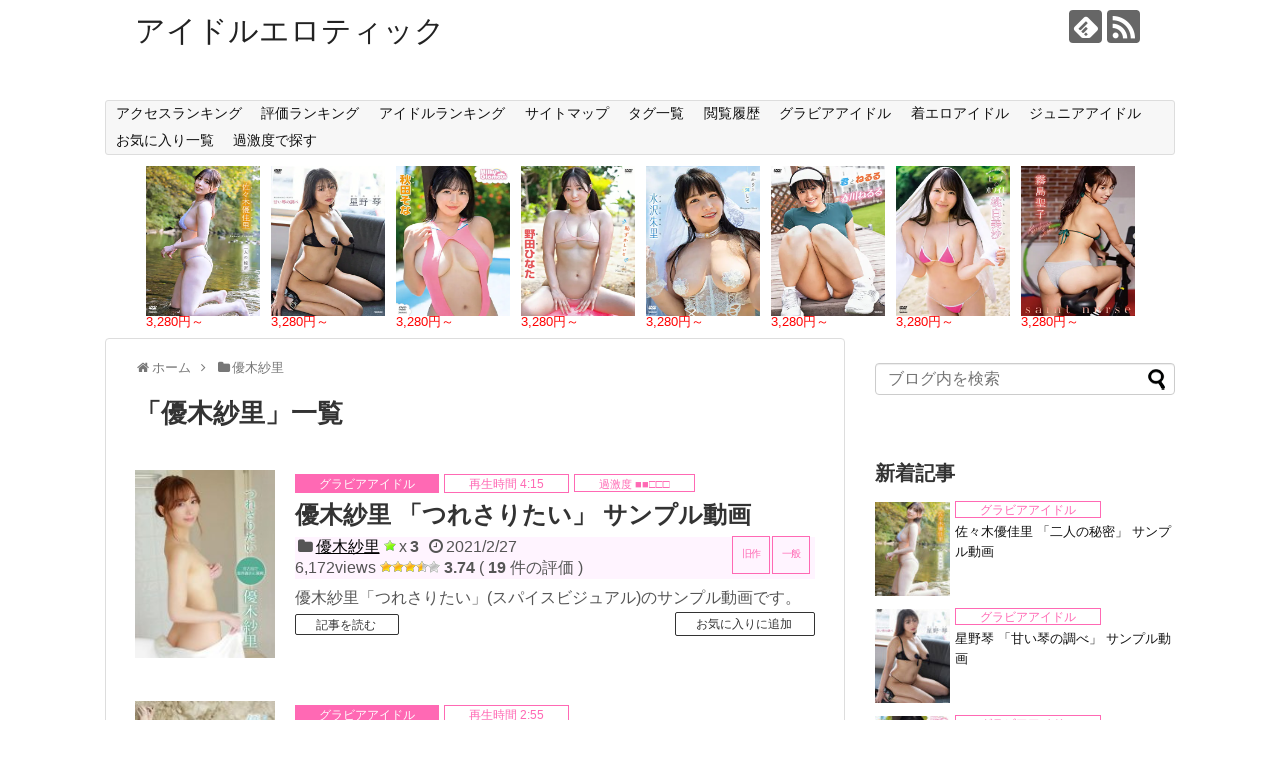

--- FILE ---
content_type: text/html; charset=UTF-8
request_url: https://idolerotic.net/category/%E5%84%AA%E6%9C%A8%E7%B4%97%E9%87%8C
body_size: 471284
content:
<!DOCTYPE html>
<html lang="ja">
<head>
<meta charset="UTF-8">
  <meta name="viewport" content="width=1280, maximum-scale=1, user-scalable=yes">
<link rel="alternate" type="application/rss+xml" title="アイドルエロティック RSS Feed" href="https://idolerotic.net/feed" />
<link rel="pingback" href="https://idolerotic.net/xmlrpc.php" />
<meta name="description" content="[名前(英語)],yuki sari,
[名前(ひらがな)],ゆうきさり,
[生年月日],19940406,
[血液型],A,
[身長],167,
[バスト],81,
[ウエスト],55,
[ヒップ],80,
[グラフデータ],3,3,8,6,3,
[記事ID],41061,,,,,,,,,,,,,,,,,,,,,,,,,,,,,,,,,,,,,,,,,,,,,,,,,,," />
<meta name="keywords" content="優木紗里" />
<!-- OGP -->
<meta property="og:type" content="website">
<meta property="og:description" content="[名前(英語)],yuki sari,
[名前(ひらがな)],ゆうきさり,
[生年月日],19940406,
[血液型],A,
[身長],167,
[バスト],81,
[ウエスト],55,
[ヒップ],80,
[グラフデータ],3,3,8,6,3,
[記事ID],41061,,,,,,,,,,,,,,,,,,,,,,,,,,,,,,,,,,,,,,,,,,,,,,,,,,,">
<meta property="og:title" content="  優木紗里 | アイドルエロティック">
<meta property="og:url" content="https://idolerotic.net/category/%e5%84%aa%e6%9c%a8%e7%b4%97%e9%87%8c">
<meta property="og:site_name" content="アイドルエロティック">
<meta property="og:locale" content="ja_JP">
<!-- /OGP -->
<!-- Twitter Card -->
<meta name="twitter:card" content="summary">
<meta name="twitter:description" content="[名前(英語)],yuki sari,
[名前(ひらがな)],ゆうきさり,
[生年月日],19940406,
[血液型],A,
[身長],167,
[バスト],81,
[ウエスト],55,
[ヒップ],80,
[グラフデータ],3,3,8,6,3,
[記事ID],41061,,,,,,,,,,,,,,,,,,,,,,,,,,,,,,,,,,,,,,,,,,,,,,,,,,,">
<meta name="twitter:title" content="  優木紗里 | アイドルエロティック">
<meta name="twitter:url" content="https://idolerotic.net/category/%e5%84%aa%e6%9c%a8%e7%b4%97%e9%87%8c">
<meta name="twitter:domain" content="idolerotic.net">
<!-- /Twitter Card -->

<title>優木紗里  |  アイドルエロティック</title>

	  <meta name='robots' content='max-image-preview:large' />
<link rel='dns-prefetch' href='//www.googletagmanager.com' />
<script type="text/javascript" id="wpp-js" src="https://idolerotic.net/wp-content/plugins/wordpress-popular-posts/assets/js/wpp.min.js?ver=7.3.6" data-sampling="0" data-sampling-rate="100" data-api-url="https://idolerotic.net/wp-json/wordpress-popular-posts" data-post-id="0" data-token="8550f3a395" data-lang="0" data-debug="0"></script>
<script type="text/javascript">
/* <![CDATA[ */
window._wpemojiSettings = {"baseUrl":"https:\/\/s.w.org\/images\/core\/emoji\/16.0.1\/72x72\/","ext":".png","svgUrl":"https:\/\/s.w.org\/images\/core\/emoji\/16.0.1\/svg\/","svgExt":".svg","source":{"concatemoji":"https:\/\/idolerotic.net\/wp-includes\/js\/wp-emoji-release.min.js?ver=6.8.3"}};
/*! This file is auto-generated */
!function(s,n){var o,i,e;function c(e){try{var t={supportTests:e,timestamp:(new Date).valueOf()};sessionStorage.setItem(o,JSON.stringify(t))}catch(e){}}function p(e,t,n){e.clearRect(0,0,e.canvas.width,e.canvas.height),e.fillText(t,0,0);var t=new Uint32Array(e.getImageData(0,0,e.canvas.width,e.canvas.height).data),a=(e.clearRect(0,0,e.canvas.width,e.canvas.height),e.fillText(n,0,0),new Uint32Array(e.getImageData(0,0,e.canvas.width,e.canvas.height).data));return t.every(function(e,t){return e===a[t]})}function u(e,t){e.clearRect(0,0,e.canvas.width,e.canvas.height),e.fillText(t,0,0);for(var n=e.getImageData(16,16,1,1),a=0;a<n.data.length;a++)if(0!==n.data[a])return!1;return!0}function f(e,t,n,a){switch(t){case"flag":return n(e,"\ud83c\udff3\ufe0f\u200d\u26a7\ufe0f","\ud83c\udff3\ufe0f\u200b\u26a7\ufe0f")?!1:!n(e,"\ud83c\udde8\ud83c\uddf6","\ud83c\udde8\u200b\ud83c\uddf6")&&!n(e,"\ud83c\udff4\udb40\udc67\udb40\udc62\udb40\udc65\udb40\udc6e\udb40\udc67\udb40\udc7f","\ud83c\udff4\u200b\udb40\udc67\u200b\udb40\udc62\u200b\udb40\udc65\u200b\udb40\udc6e\u200b\udb40\udc67\u200b\udb40\udc7f");case"emoji":return!a(e,"\ud83e\udedf")}return!1}function g(e,t,n,a){var r="undefined"!=typeof WorkerGlobalScope&&self instanceof WorkerGlobalScope?new OffscreenCanvas(300,150):s.createElement("canvas"),o=r.getContext("2d",{willReadFrequently:!0}),i=(o.textBaseline="top",o.font="600 32px Arial",{});return e.forEach(function(e){i[e]=t(o,e,n,a)}),i}function t(e){var t=s.createElement("script");t.src=e,t.defer=!0,s.head.appendChild(t)}"undefined"!=typeof Promise&&(o="wpEmojiSettingsSupports",i=["flag","emoji"],n.supports={everything:!0,everythingExceptFlag:!0},e=new Promise(function(e){s.addEventListener("DOMContentLoaded",e,{once:!0})}),new Promise(function(t){var n=function(){try{var e=JSON.parse(sessionStorage.getItem(o));if("object"==typeof e&&"number"==typeof e.timestamp&&(new Date).valueOf()<e.timestamp+604800&&"object"==typeof e.supportTests)return e.supportTests}catch(e){}return null}();if(!n){if("undefined"!=typeof Worker&&"undefined"!=typeof OffscreenCanvas&&"undefined"!=typeof URL&&URL.createObjectURL&&"undefined"!=typeof Blob)try{var e="postMessage("+g.toString()+"("+[JSON.stringify(i),f.toString(),p.toString(),u.toString()].join(",")+"));",a=new Blob([e],{type:"text/javascript"}),r=new Worker(URL.createObjectURL(a),{name:"wpTestEmojiSupports"});return void(r.onmessage=function(e){c(n=e.data),r.terminate(),t(n)})}catch(e){}c(n=g(i,f,p,u))}t(n)}).then(function(e){for(var t in e)n.supports[t]=e[t],n.supports.everything=n.supports.everything&&n.supports[t],"flag"!==t&&(n.supports.everythingExceptFlag=n.supports.everythingExceptFlag&&n.supports[t]);n.supports.everythingExceptFlag=n.supports.everythingExceptFlag&&!n.supports.flag,n.DOMReady=!1,n.readyCallback=function(){n.DOMReady=!0}}).then(function(){return e}).then(function(){var e;n.supports.everything||(n.readyCallback(),(e=n.source||{}).concatemoji?t(e.concatemoji):e.wpemoji&&e.twemoji&&(t(e.twemoji),t(e.wpemoji)))}))}((window,document),window._wpemojiSettings);
/* ]]> */
</script>
<link rel='stylesheet' id='simplicity-style-css' href='https://idolerotic.net/wp-content/themes/simplicity2/style.css?ver=6.8.3&#038;fver=20250708071811' type='text/css' media='all' />
<link rel='stylesheet' id='responsive-style-css' href='https://idolerotic.net/wp-content/themes/simplicity2/css/responsive-pc.css?ver=6.8.3&#038;fver=20250708071811' type='text/css' media='all' />
<link rel='stylesheet' id='font-awesome-style-css' href='https://idolerotic.net/wp-content/themes/simplicity2/webfonts/css/font-awesome.min.css?ver=6.8.3&#038;fver=20250708071811' type='text/css' media='all' />
<link rel='stylesheet' id='icomoon-style-css' href='https://idolerotic.net/wp-content/themes/simplicity2/webfonts/icomoon/style.css?ver=6.8.3&#038;fver=20250708071811' type='text/css' media='all' />
<link rel='stylesheet' id='extension-style-css' href='https://idolerotic.net/wp-content/themes/simplicity2/css/extension.css?ver=6.8.3&#038;fver=20250708071811' type='text/css' media='all' />
<style id='extension-style-inline-css' type='text/css'>
@media screen and (max-width:639px){.article br{display:block}}
</style>
<link rel='stylesheet' id='child-style-css' href='https://idolerotic.net/wp-content/themes/simplicity2-child/style.css?ver=6.8.3&#038;fver=20260122054133' type='text/css' media='all' />
<link rel='stylesheet' id='print-style-css' href='https://idolerotic.net/wp-content/themes/simplicity2/css/print.css?ver=6.8.3&#038;fver=20250708071811' type='text/css' media='print' />
<style id='wp-emoji-styles-inline-css' type='text/css'>

	img.wp-smiley, img.emoji {
		display: inline !important;
		border: none !important;
		box-shadow: none !important;
		height: 1em !important;
		width: 1em !important;
		margin: 0 0.07em !important;
		vertical-align: -0.1em !important;
		background: none !important;
		padding: 0 !important;
	}
</style>
<link rel='stylesheet' id='wp-block-library-css' href='https://idolerotic.net/wp-includes/css/dist/block-library/style.min.css?ver=6.8.3' type='text/css' media='all' />
<style id='classic-theme-styles-inline-css' type='text/css'>
/*! This file is auto-generated */
.wp-block-button__link{color:#fff;background-color:#32373c;border-radius:9999px;box-shadow:none;text-decoration:none;padding:calc(.667em + 2px) calc(1.333em + 2px);font-size:1.125em}.wp-block-file__button{background:#32373c;color:#fff;text-decoration:none}
</style>
<style id='global-styles-inline-css' type='text/css'>
:root{--wp--preset--aspect-ratio--square: 1;--wp--preset--aspect-ratio--4-3: 4/3;--wp--preset--aspect-ratio--3-4: 3/4;--wp--preset--aspect-ratio--3-2: 3/2;--wp--preset--aspect-ratio--2-3: 2/3;--wp--preset--aspect-ratio--16-9: 16/9;--wp--preset--aspect-ratio--9-16: 9/16;--wp--preset--color--black: #000000;--wp--preset--color--cyan-bluish-gray: #abb8c3;--wp--preset--color--white: #ffffff;--wp--preset--color--pale-pink: #f78da7;--wp--preset--color--vivid-red: #cf2e2e;--wp--preset--color--luminous-vivid-orange: #ff6900;--wp--preset--color--luminous-vivid-amber: #fcb900;--wp--preset--color--light-green-cyan: #7bdcb5;--wp--preset--color--vivid-green-cyan: #00d084;--wp--preset--color--pale-cyan-blue: #8ed1fc;--wp--preset--color--vivid-cyan-blue: #0693e3;--wp--preset--color--vivid-purple: #9b51e0;--wp--preset--gradient--vivid-cyan-blue-to-vivid-purple: linear-gradient(135deg,rgba(6,147,227,1) 0%,rgb(155,81,224) 100%);--wp--preset--gradient--light-green-cyan-to-vivid-green-cyan: linear-gradient(135deg,rgb(122,220,180) 0%,rgb(0,208,130) 100%);--wp--preset--gradient--luminous-vivid-amber-to-luminous-vivid-orange: linear-gradient(135deg,rgba(252,185,0,1) 0%,rgba(255,105,0,1) 100%);--wp--preset--gradient--luminous-vivid-orange-to-vivid-red: linear-gradient(135deg,rgba(255,105,0,1) 0%,rgb(207,46,46) 100%);--wp--preset--gradient--very-light-gray-to-cyan-bluish-gray: linear-gradient(135deg,rgb(238,238,238) 0%,rgb(169,184,195) 100%);--wp--preset--gradient--cool-to-warm-spectrum: linear-gradient(135deg,rgb(74,234,220) 0%,rgb(151,120,209) 20%,rgb(207,42,186) 40%,rgb(238,44,130) 60%,rgb(251,105,98) 80%,rgb(254,248,76) 100%);--wp--preset--gradient--blush-light-purple: linear-gradient(135deg,rgb(255,206,236) 0%,rgb(152,150,240) 100%);--wp--preset--gradient--blush-bordeaux: linear-gradient(135deg,rgb(254,205,165) 0%,rgb(254,45,45) 50%,rgb(107,0,62) 100%);--wp--preset--gradient--luminous-dusk: linear-gradient(135deg,rgb(255,203,112) 0%,rgb(199,81,192) 50%,rgb(65,88,208) 100%);--wp--preset--gradient--pale-ocean: linear-gradient(135deg,rgb(255,245,203) 0%,rgb(182,227,212) 50%,rgb(51,167,181) 100%);--wp--preset--gradient--electric-grass: linear-gradient(135deg,rgb(202,248,128) 0%,rgb(113,206,126) 100%);--wp--preset--gradient--midnight: linear-gradient(135deg,rgb(2,3,129) 0%,rgb(40,116,252) 100%);--wp--preset--font-size--small: 13px;--wp--preset--font-size--medium: 20px;--wp--preset--font-size--large: 36px;--wp--preset--font-size--x-large: 42px;--wp--preset--spacing--20: 0.44rem;--wp--preset--spacing--30: 0.67rem;--wp--preset--spacing--40: 1rem;--wp--preset--spacing--50: 1.5rem;--wp--preset--spacing--60: 2.25rem;--wp--preset--spacing--70: 3.38rem;--wp--preset--spacing--80: 5.06rem;--wp--preset--shadow--natural: 6px 6px 9px rgba(0, 0, 0, 0.2);--wp--preset--shadow--deep: 12px 12px 50px rgba(0, 0, 0, 0.4);--wp--preset--shadow--sharp: 6px 6px 0px rgba(0, 0, 0, 0.2);--wp--preset--shadow--outlined: 6px 6px 0px -3px rgba(255, 255, 255, 1), 6px 6px rgba(0, 0, 0, 1);--wp--preset--shadow--crisp: 6px 6px 0px rgba(0, 0, 0, 1);}:where(.is-layout-flex){gap: 0.5em;}:where(.is-layout-grid){gap: 0.5em;}body .is-layout-flex{display: flex;}.is-layout-flex{flex-wrap: wrap;align-items: center;}.is-layout-flex > :is(*, div){margin: 0;}body .is-layout-grid{display: grid;}.is-layout-grid > :is(*, div){margin: 0;}:where(.wp-block-columns.is-layout-flex){gap: 2em;}:where(.wp-block-columns.is-layout-grid){gap: 2em;}:where(.wp-block-post-template.is-layout-flex){gap: 1.25em;}:where(.wp-block-post-template.is-layout-grid){gap: 1.25em;}.has-black-color{color: var(--wp--preset--color--black) !important;}.has-cyan-bluish-gray-color{color: var(--wp--preset--color--cyan-bluish-gray) !important;}.has-white-color{color: var(--wp--preset--color--white) !important;}.has-pale-pink-color{color: var(--wp--preset--color--pale-pink) !important;}.has-vivid-red-color{color: var(--wp--preset--color--vivid-red) !important;}.has-luminous-vivid-orange-color{color: var(--wp--preset--color--luminous-vivid-orange) !important;}.has-luminous-vivid-amber-color{color: var(--wp--preset--color--luminous-vivid-amber) !important;}.has-light-green-cyan-color{color: var(--wp--preset--color--light-green-cyan) !important;}.has-vivid-green-cyan-color{color: var(--wp--preset--color--vivid-green-cyan) !important;}.has-pale-cyan-blue-color{color: var(--wp--preset--color--pale-cyan-blue) !important;}.has-vivid-cyan-blue-color{color: var(--wp--preset--color--vivid-cyan-blue) !important;}.has-vivid-purple-color{color: var(--wp--preset--color--vivid-purple) !important;}.has-black-background-color{background-color: var(--wp--preset--color--black) !important;}.has-cyan-bluish-gray-background-color{background-color: var(--wp--preset--color--cyan-bluish-gray) !important;}.has-white-background-color{background-color: var(--wp--preset--color--white) !important;}.has-pale-pink-background-color{background-color: var(--wp--preset--color--pale-pink) !important;}.has-vivid-red-background-color{background-color: var(--wp--preset--color--vivid-red) !important;}.has-luminous-vivid-orange-background-color{background-color: var(--wp--preset--color--luminous-vivid-orange) !important;}.has-luminous-vivid-amber-background-color{background-color: var(--wp--preset--color--luminous-vivid-amber) !important;}.has-light-green-cyan-background-color{background-color: var(--wp--preset--color--light-green-cyan) !important;}.has-vivid-green-cyan-background-color{background-color: var(--wp--preset--color--vivid-green-cyan) !important;}.has-pale-cyan-blue-background-color{background-color: var(--wp--preset--color--pale-cyan-blue) !important;}.has-vivid-cyan-blue-background-color{background-color: var(--wp--preset--color--vivid-cyan-blue) !important;}.has-vivid-purple-background-color{background-color: var(--wp--preset--color--vivid-purple) !important;}.has-black-border-color{border-color: var(--wp--preset--color--black) !important;}.has-cyan-bluish-gray-border-color{border-color: var(--wp--preset--color--cyan-bluish-gray) !important;}.has-white-border-color{border-color: var(--wp--preset--color--white) !important;}.has-pale-pink-border-color{border-color: var(--wp--preset--color--pale-pink) !important;}.has-vivid-red-border-color{border-color: var(--wp--preset--color--vivid-red) !important;}.has-luminous-vivid-orange-border-color{border-color: var(--wp--preset--color--luminous-vivid-orange) !important;}.has-luminous-vivid-amber-border-color{border-color: var(--wp--preset--color--luminous-vivid-amber) !important;}.has-light-green-cyan-border-color{border-color: var(--wp--preset--color--light-green-cyan) !important;}.has-vivid-green-cyan-border-color{border-color: var(--wp--preset--color--vivid-green-cyan) !important;}.has-pale-cyan-blue-border-color{border-color: var(--wp--preset--color--pale-cyan-blue) !important;}.has-vivid-cyan-blue-border-color{border-color: var(--wp--preset--color--vivid-cyan-blue) !important;}.has-vivid-purple-border-color{border-color: var(--wp--preset--color--vivid-purple) !important;}.has-vivid-cyan-blue-to-vivid-purple-gradient-background{background: var(--wp--preset--gradient--vivid-cyan-blue-to-vivid-purple) !important;}.has-light-green-cyan-to-vivid-green-cyan-gradient-background{background: var(--wp--preset--gradient--light-green-cyan-to-vivid-green-cyan) !important;}.has-luminous-vivid-amber-to-luminous-vivid-orange-gradient-background{background: var(--wp--preset--gradient--luminous-vivid-amber-to-luminous-vivid-orange) !important;}.has-luminous-vivid-orange-to-vivid-red-gradient-background{background: var(--wp--preset--gradient--luminous-vivid-orange-to-vivid-red) !important;}.has-very-light-gray-to-cyan-bluish-gray-gradient-background{background: var(--wp--preset--gradient--very-light-gray-to-cyan-bluish-gray) !important;}.has-cool-to-warm-spectrum-gradient-background{background: var(--wp--preset--gradient--cool-to-warm-spectrum) !important;}.has-blush-light-purple-gradient-background{background: var(--wp--preset--gradient--blush-light-purple) !important;}.has-blush-bordeaux-gradient-background{background: var(--wp--preset--gradient--blush-bordeaux) !important;}.has-luminous-dusk-gradient-background{background: var(--wp--preset--gradient--luminous-dusk) !important;}.has-pale-ocean-gradient-background{background: var(--wp--preset--gradient--pale-ocean) !important;}.has-electric-grass-gradient-background{background: var(--wp--preset--gradient--electric-grass) !important;}.has-midnight-gradient-background{background: var(--wp--preset--gradient--midnight) !important;}.has-small-font-size{font-size: var(--wp--preset--font-size--small) !important;}.has-medium-font-size{font-size: var(--wp--preset--font-size--medium) !important;}.has-large-font-size{font-size: var(--wp--preset--font-size--large) !important;}.has-x-large-font-size{font-size: var(--wp--preset--font-size--x-large) !important;}
:where(.wp-block-post-template.is-layout-flex){gap: 1.25em;}:where(.wp-block-post-template.is-layout-grid){gap: 1.25em;}
:where(.wp-block-columns.is-layout-flex){gap: 2em;}:where(.wp-block-columns.is-layout-grid){gap: 2em;}
:root :where(.wp-block-pullquote){font-size: 1.5em;line-height: 1.6;}
</style>
<link rel='stylesheet' id='contact-form-7-css' href='https://idolerotic.net/wp-content/plugins/contact-form-7/includes/css/styles.css?ver=6.1.4&#038;fver=20251208051918' type='text/css' media='all' />
<link rel='stylesheet' id='toc-screen-css' href='https://idolerotic.net/wp-content/plugins/table-of-contents-plus/screen.min.css?ver=2411.1&#038;fver=20241219093731' type='text/css' media='all' />
<link rel='stylesheet' id='wp-postratings-css' href='https://idolerotic.net/wp-content/plugins/wp-postratings/css/postratings-css.css?ver=1.91.2&#038;fver=20250711024021' type='text/css' media='all' />
<link rel='stylesheet' id='wordpress-popular-posts-css-css' href='https://idolerotic.net/wp-content/plugins/wordpress-popular-posts/assets/css/wpp.css?ver=7.3.6&#038;fver=20260122104845' type='text/css' media='all' />
<link rel='stylesheet' id='wp-lightbox-2.min.css-css' href='https://idolerotic.net/wp-content/plugins/wp-lightbox-2/styles/lightbox.min.css?ver=1.3.4&#038;fver=20250706084142' type='text/css' media='all' />
<link rel='stylesheet' id='simple-favorites-css' href='https://idolerotic.net/wp-content/plugins/favorites/assets/css/favorites.css?ver=2.3.6&#038;fver=20250706084107' type='text/css' media='all' />
<script type="text/javascript" src="https://idolerotic.net/wp-includes/js/jquery/jquery.min.js?ver=3.7.1" id="jquery-core-js"></script>
<script type="text/javascript" src="https://idolerotic.net/wp-includes/js/jquery/jquery-migrate.min.js?ver=3.4.1" id="jquery-migrate-js"></script>
<script type="text/javascript" id="jquery-js-after">
/* <![CDATA[ */
jQuery(document).ready(function() {
	jQuery(".0e48ebfb1e96f9a09b91ce0a2dc08f51").click(function() {
		jQuery.post(
			"https://idolerotic.net/wp-admin/admin-ajax.php", {
				"action": "quick_adsense_onpost_ad_click",
				"quick_adsense_onpost_ad_index": jQuery(this).attr("data-index"),
				"quick_adsense_nonce": "9945d9d0dc",
			}, function(response) { }
		);
	});
});
/* ]]> */
</script>
<script type="text/javascript" id="favorites-js-extra">
/* <![CDATA[ */
var favorites_data = {"ajaxurl":"https:\/\/idolerotic.net\/wp-admin\/admin-ajax.php","nonce":"267672f700","favorite":"\u304a\u6c17\u306b\u5165\u308a\u306b\u8ffd\u52a0","favorited":"\u304a\u6c17\u306b\u5165\u308a\u304b\u3089\u524a\u9664","includecount":"","indicate_loading":"","loading_text":"Loading","loading_image":"","loading_image_active":"","loading_image_preload":"","cache_enabled":"1","button_options":{"button_type":"custom","custom_colors":false,"box_shadow":false,"include_count":false,"default":{"background_default":false,"border_default":false,"text_default":false,"icon_default":false,"count_default":false},"active":{"background_active":false,"border_active":false,"text_active":false,"icon_active":false,"count_active":false}},"authentication_modal_content":"<p>\u304a\u6c17\u306b\u5165\u308a\u3092\u8ffd\u52a0\u3059\u308b\u306b\u306f\u30ed\u30b0\u30a4\u30f3\u3057\u3066\u304f\u3060\u3055\u3044\u3002<\/p><p><a href=\"#\" data-favorites-modal-close>\u3053\u306e\u901a\u77e5\u3092\u975e\u8868\u793a\u306b\u3059\u308b<\/a><\/p>","authentication_redirect":"","dev_mode":"","logged_in":"","user_id":"0","authentication_redirect_url":"https:\/\/idolerotic.net\/ama17zx"};
/* ]]> */
</script>
<script type="text/javascript" src="https://idolerotic.net/wp-content/plugins/favorites/assets/js/favorites.min.js?ver=2.3.6&amp;fver=20250706084107" id="favorites-js"></script>

<!-- Site Kit によって追加された Google タグ（gtag.js）スニペット -->
<!-- Google アナリティクス スニペット (Site Kit が追加) -->
<script type="text/javascript" src="https://www.googletagmanager.com/gtag/js?id=G-3K5HS9EQ91" id="google_gtagjs-js" async></script>
<script type="text/javascript" id="google_gtagjs-js-after">
/* <![CDATA[ */
window.dataLayer = window.dataLayer || [];function gtag(){dataLayer.push(arguments);}
gtag("set","linker",{"domains":["idolerotic.net"]});
gtag("js", new Date());
gtag("set", "developer_id.dZTNiMT", true);
gtag("config", "G-3K5HS9EQ91");
/* ]]> */
</script>
<meta name="generator" content="Site Kit by Google 1.170.0" />            <style id="wpp-loading-animation-styles">@-webkit-keyframes bgslide{from{background-position-x:0}to{background-position-x:-200%}}@keyframes bgslide{from{background-position-x:0}to{background-position-x:-200%}}.wpp-widget-block-placeholder,.wpp-shortcode-placeholder{margin:0 auto;width:60px;height:3px;background:#dd3737;background:linear-gradient(90deg,#dd3737 0%,#571313 10%,#dd3737 100%);background-size:200% auto;border-radius:3px;-webkit-animation:bgslide 1s infinite linear;animation:bgslide 1s infinite linear}</style>
            <!-- for tag post_tag, website powered with xili-tidy-tags v.1.12.06, a WP plugin by dev.xiligroup.com -->
<link rel="icon" href="https://idolerotic.net/wp-content/uploads/2022/04/cropped-favicon-32x32.png" sizes="32x32" />
<link rel="icon" href="https://idolerotic.net/wp-content/uploads/2022/04/cropped-favicon-192x192.png" sizes="192x192" />
<link rel="apple-touch-icon" href="https://idolerotic.net/wp-content/uploads/2022/04/cropped-favicon-180x180.png" />
<meta name="msapplication-TileImage" content="https://idolerotic.net/wp-content/uploads/2022/04/cropped-favicon-270x270.png" />


</head>
  <body class="archive category category-2816 wp-theme-simplicity2 wp-child-theme-simplicity2-child" itemscope itemtype="https://schema.org/WebPage">
    <div id="container">

      <!-- header -->
      <header itemscope itemtype="https://schema.org/WPHeader">
        <div id="header" class="clearfix">
          <div id="header-in">

                        <div id="h-top">
              <!-- モバイルメニュー表示用のボタン -->
<div id="mobile-menu">
  <a id="mobile-menu-toggle" href="#"><span class="fa fa-bars fa-2x"></span></a>
</div>

              <div class="alignleft top-title-catchphrase">
                <!-- サイトのタイトル -->
<p id="site-title" itemscope itemtype="https://schema.org/Organization">
  <a href="https://idolerotic.net/">アイドルエロティック</a></p>
<!-- サイトの概要 -->
<p id="site-description">
  </p>
              </div>

              <div class="alignright top-sns-follows">
                                <!-- SNSページ -->
<div class="sns-pages">
<p class="sns-follow-msg">フォローする</p>
<ul class="snsp">
<li class="feedly-page"><a href="//feedly.com/i/discover/sources/search/feed/https%3A%2F%2Fidolerotic.net" target="blank" title="feedlyで更新情報を購読" rel="nofollow"><span class="icon-feedly-logo"></span></a></li><li class="rss-page"><a href="https://idolerotic.net/feed" target="_blank" title="RSSで更新情報をフォロー" rel="nofollow"><span class="icon-rss-logo"></span></a></li>  </ul>
</div>
                              </div>

            </div><!-- /#h-top -->
          </div><!-- /#header-in -->
        </div><!-- /#header -->
      </header>

      <!-- Navigation -->
<nav itemscope itemtype="https://schema.org/SiteNavigationElement">
  <div id="navi">
      	<div id="navi-in">
      <div class="menu-%e3%83%a1%e3%83%8b%e3%83%a5%e3%83%bc-1-container"><ul id="menu-%e3%83%a1%e3%83%8b%e3%83%a5%e3%83%bc-1" class="menu"><li id="menu-item-9124" class="menu-item menu-item-type-post_type menu-item-object-page menu-item-9124"><a href="https://idolerotic.net/accessranking">アクセスランキング</a></li>
<li id="menu-item-9127" class="menu-item menu-item-type-post_type menu-item-object-page menu-item-9127"><a href="https://idolerotic.net/ratingranking">評価ランキング</a></li>
<li id="menu-item-87504" class="menu-item menu-item-type-custom menu-item-object-custom menu-item-has-children menu-item-87504"><a>アイドルランキング</a>
<ul class="sub-menu">
	<li id="menu-item-23636" class="menu-item menu-item-type-post_type menu-item-object-page menu-item-23636"><a href="https://idolerotic.net/idolranking">1位-100位</a></li>
	<li id="menu-item-87503" class="menu-item menu-item-type-post_type menu-item-object-page menu-item-87503"><a href="https://idolerotic.net/idolranking101-200">101位-200位</a></li>
	<li id="menu-item-87502" class="menu-item menu-item-type-post_type menu-item-object-page menu-item-87502"><a href="https://idolerotic.net/idolranking201-300">201位-300位</a></li>
</ul>
</li>
<li id="menu-item-19077" class="menu-item menu-item-type-post_type menu-item-object-page menu-item-19077"><a href="https://idolerotic.net/sitemap">サイトマップ</a></li>
<li id="menu-item-9126" class="menu-item menu-item-type-post_type menu-item-object-page menu-item-9126"><a href="https://idolerotic.net/tag">タグ一覧</a></li>
<li id="menu-item-14941" class="menu-item menu-item-type-post_type menu-item-object-page menu-item-14941"><a href="https://idolerotic.net/browsinghistory">閲覧履歴</a></li>
<li id="menu-item-23637" class="menu-item menu-item-type-custom menu-item-object-custom menu-item-23637"><a href="https://idolerotic.net/tag/%E3%82%B0%E3%83%A9%E3%83%93%E3%82%A2%E3%82%A2%E3%82%A4%E3%83%89%E3%83%AB">グラビアアイドル</a></li>
<li id="menu-item-23638" class="menu-item menu-item-type-custom menu-item-object-custom menu-item-23638"><a href="https://idolerotic.net/tag/%E7%9D%80%E3%82%A8%E3%83%AD%E3%82%A2%E3%82%A4%E3%83%89%E3%83%AB">着エロアイドル</a></li>
<li id="menu-item-23639" class="menu-item menu-item-type-custom menu-item-object-custom menu-item-23639"><a href="https://idolerotic.net/tag/%E3%82%B8%E3%83%A5%E3%83%8B%E3%82%A2%E3%82%A2%E3%82%A4%E3%83%89%E3%83%AB">ジュニアアイドル</a></li>
<li id="menu-item-46488" class="menu-item menu-item-type-post_type menu-item-object-page menu-item-46488"><a href="https://idolerotic.net/favorite">お気に入り一覧</a></li>
<li id="menu-item-64562" class="menu-item menu-item-type-custom menu-item-object-custom menu-item-has-children menu-item-64562"><a>過激度で探す</a>
<ul class="sub-menu">
	<li id="menu-item-64563" class="menu-item menu-item-type-custom menu-item-object-custom menu-item-has-children menu-item-64563"><a>グラビアアイドル</a>
	<ul class="sub-menu">
		<li id="menu-item-64560" class="menu-item menu-item-type-custom menu-item-object-custom menu-item-64560"><a href="https://idolerotic.net/tag/%E9%81%8E%E6%BF%80%E5%BA%A61+%E3%82%B0%E3%83%A9%E3%83%93%E3%82%A2%E3%82%A2%E3%82%A4%E3%83%89%E3%83%AB">過激度1</a></li>
		<li id="menu-item-64561" class="menu-item menu-item-type-custom menu-item-object-custom menu-item-64561"><a href="https://idolerotic.net/tag/%E9%81%8E%E6%BF%80%E5%BA%A62+%E3%82%B0%E3%83%A9%E3%83%93%E3%82%A2%E3%82%A2%E3%82%A4%E3%83%89%E3%83%AB">過激度2</a></li>
	</ul>
</li>
	<li id="menu-item-64564" class="menu-item menu-item-type-custom menu-item-object-custom menu-item-has-children menu-item-64564"><a>着エロアイドル</a>
	<ul class="sub-menu">
		<li id="menu-item-64565" class="menu-item menu-item-type-custom menu-item-object-custom menu-item-64565"><a href="https://idolerotic.net/tag/%E9%81%8E%E6%BF%80%E5%BA%A61+%E7%9D%80%E3%82%A8%E3%83%AD%E3%82%A2%E3%82%A4%E3%83%89%E3%83%AB">過激度1</a></li>
		<li id="menu-item-64566" class="menu-item menu-item-type-custom menu-item-object-custom menu-item-64566"><a href="https://idolerotic.net/tag/%E9%81%8E%E6%BF%80%E5%BA%A62+%E7%9D%80%E3%82%A8%E3%83%AD%E3%82%A2%E3%82%A4%E3%83%89%E3%83%AB">過激度2</a></li>
		<li id="menu-item-64567" class="menu-item menu-item-type-custom menu-item-object-custom menu-item-64567"><a href="https://idolerotic.net/tag/%E9%81%8E%E6%BF%80%E5%BA%A63+%E7%9D%80%E3%82%A8%E3%83%AD%E3%82%A2%E3%82%A4%E3%83%89%E3%83%AB">過激度3</a></li>
		<li id="menu-item-64568" class="menu-item menu-item-type-custom menu-item-object-custom menu-item-64568"><a href="https://idolerotic.net/tag/%E9%81%8E%E6%BF%80%E5%BA%A64+%E7%9D%80%E3%82%A8%E3%83%AD%E3%82%A2%E3%82%A4%E3%83%89%E3%83%AB">過激度4</a></li>
		<li id="menu-item-64569" class="menu-item menu-item-type-custom menu-item-object-custom menu-item-64569"><a href="https://idolerotic.net/tag/%E9%81%8E%E6%BF%80%E5%BA%A65+%E7%9D%80%E3%82%A8%E3%83%AD%E3%82%A2%E3%82%A4%E3%83%89%E3%83%AB">過激度5</a></li>
	</ul>
</li>
	<li id="menu-item-64572" class="menu-item menu-item-type-custom menu-item-object-custom menu-item-has-children menu-item-64572"><a>ジュニアアイドル</a>
	<ul class="sub-menu">
		<li id="menu-item-64570" class="menu-item menu-item-type-custom menu-item-object-custom menu-item-64570"><a href="https://idolerotic.net/tag/%E9%81%8E%E6%BF%80%E5%BA%A61+%E3%82%B8%E3%83%A5%E3%83%8B%E3%82%A2%E3%82%A2%E3%82%A4%E3%83%89%E3%83%AB">過激度1</a></li>
		<li id="menu-item-64571" class="menu-item menu-item-type-custom menu-item-object-custom menu-item-64571"><a href="https://idolerotic.net/tag/%E9%81%8E%E6%BF%80%E5%BA%A62+%E3%82%B8%E3%83%A5%E3%83%8B%E3%82%A2%E3%82%A2%E3%82%A4%E3%83%89%E3%83%AB">過激度2</a></li>
	</ul>
</li>
</ul>
</li>
</ul></div>    </div><!-- /#navi-in -->
  </div><!-- /#navi -->
</nav>
<!-- /Navigation -->
      <!-- 本体部分 -->
      <div id="body">
        <div id="body-in" class="cf">

          

<style>
.font_price { 
font-weight: 0;
margin: -12px 0px -5px 0px;
padding: 0px 0px 0px 0px;
}
</style>
<table style="background:#ffffff;width:1070px;height:150px;margin-top:0px;margin: -10px 0px 5px 0px;">
<tr>
<td>
<table style="float:left;margin-left:35px;margin-right:5px;margin-top:0px;margin-bottom:0px;width:120px;" align="left"><tr style="height:150px"><td style="width:150px" valign="top"><a href="https://www.sokmil.com/idol/_item/item530310.htm?affi=14089-001" target="_blank" rel="nofollow"><img src="https://img.sokmil.com/image/product/pef_tak1780_01_T1768532546.jpg" width="120" height="150"></a></td></tr><tr style="height:5px"><td><p class="font_price"><font size="2" color="#ff0000">3,280円～</font></p></td></tr></table>
<table style="float:left;margin-right:5px;margin-top:0px;margin-bottom:0px;width:120px;" align="left"><tr style="height:150px"><td style="width:150px" valign="top"><a href="https://www.sokmil.com/idol/_item/item530311.htm?affi=14089-001" target="_blank" rel="nofollow"><img src="https://img.sokmil.com/image/product/pef_tak1781_01_T1768532551.jpg" width="120" height="150"></a></td></tr><tr style="height:5px"><td><p class="font_price"><font size="2" color="#ff0000">3,280円～</font></p></td></tr></table>
<table style="float:left;margin-right:5px;margin-top:0px;margin-bottom:0px;width:120px;" align="left"><tr style="height:150px"><td style="width:150px" valign="top"><a href="https://www.sokmil.com/idol/_item/item530312.htm?affi=14089-001" target="_blank" rel="nofollow"><img src="https://img.sokmil.com/image/product/pef_tak1782_01_T1768532557.jpg" width="120" height="150"></a></td></tr><tr style="height:5px"><td><p class="font_price"><font size="2" color="#ff0000">3,280円～</font></p></td></tr></table>
<table style="float:left;margin-right:5px;margin-top:0px;margin-bottom:0px;width:120px;" align="left"><tr style="height:150px"><td style="width:150px" valign="top"><a href="https://www.sokmil.com/idol/_item/item530313.htm?affi=14089-001" target="_blank" rel="nofollow"><img src="https://img.sokmil.com/image/product/pef_tak1783_01_T1768532563.jpg" width="120" height="150"></a></td></tr><tr style="height:5px"><td><p class="font_price"><font size="2" color="#ff0000">3,280円～</font></p></td></tr></table>
<table style="float:left;margin-right:5px;margin-top:0px;margin-bottom:0px;width:120px;" align="left"><tr style="height:150px"><td style="width:150px" valign="top"><a href="https://www.sokmil.com/idol/_item/item530314.htm?affi=14089-001" target="_blank" rel="nofollow"><img src="https://img.sokmil.com/image/product/pef_tak1784_01_T1768532568.jpg" width="120" height="150"></a></td></tr><tr style="height:5px"><td><p class="font_price"><font size="2" color="#ff0000">3,280円～</font></p></td></tr></table>
<table style="float:left;margin-right:5px;margin-top:0px;margin-bottom:0px;width:120px;" align="left"><tr style="height:150px"><td style="width:150px" valign="top"><a href="https://www.sokmil.com/idol/_item/item530315.htm?affi=14089-001" target="_blank" rel="nofollow"><img src="https://img.sokmil.com/image/product/pef_tak1785_01_T1768532574.jpg" width="120" height="150"></a></td></tr><tr style="height:5px"><td><p class="font_price"><font size="2" color="#ff0000">3,280円～</font></p></td></tr></table>
<table style="float:left;margin-right:5px;margin-top:0px;margin-bottom:0px;width:120px;" align="left"><tr style="height:150px"><td style="width:150px" valign="top"><a href="https://www.sokmil.com/idol/_item/item530316.htm?affi=14089-001" target="_blank" rel="nofollow"><img src="https://img.sokmil.com/image/product/pef_tak1786_01_T1768532579.jpg" width="120" height="150"></a></td></tr><tr style="height:5px"><td><p class="font_price"><font size="2" color="#ff0000">3,280円～</font></p></td></tr></table>
<table style="float:left;margin-right:5px;margin-top:0px;margin-bottom:0px;width:120px;" align="left"><tr style="height:150px"><td style="width:150px" valign="top"><a href="https://www.sokmil.com/idol/_item/item530317.htm?affi=14089-001" target="_blank" rel="nofollow"><img src="https://img.sokmil.com/image/product/pef_tak1787_01_T1768532584.jpg" width="120" height="150"></a></td></tr><tr style="height:5px"><td><p class="font_price"><font size="2" color="#ff0000">3,280円～</font></p></td></tr></table>
</td>
</tr>
</table>

          <!-- main -->
          <main itemscope itemprop="mainContentOfPage">
            <div id="main" itemscope itemtype="https://schema.org/Blog">
<div id="breadcrumb" class="breadcrumb breadcrumb-categor" itemscope itemtype="https://schema.org/BreadcrumbList"><div class="breadcrumb-home" itemscope itemtype="https://schema.org/ListItem" itemprop="itemListElement"><span class="fa fa-home fa-fw" aria-hidden="true"></span><a href="https://idolerotic.net" itemprop="item"><span itemprop="name">ホーム</span></a><meta itemprop="position" content="1" /><span class="sp"><span class="fa fa-angle-right" aria-hidden="true"></span></span></div><div class="breadcrumb-item" itemscope itemtype="https://schema.org/ListItem" itemprop="itemListElement"><span class="fa fa-folder fa-fw" aria-hidden="true"></span><a href="https://idolerotic.net/category/%e5%84%aa%e6%9c%a8%e7%b4%97%e9%87%8c" itemprop="item"><span itemprop="name">優木紗里</span></a><meta itemprop="position" content="2" /></div></div><!-- /#breadcrumb -->
  <h1 id="archive-title"><span class="archive-title-pb">「</span><span class="archive-title-text">優木紗里</span><span class="archive-title-pa">」</span><span class="archive-title-list-text">一覧</span></h1>




<!-- カテゴリの説明文 -->


<div id="list">
<!-- 記事一覧 -->
<article id="post-53992" class="entry cf entry-card post-53992 post type-post status-publish format-standard has-post-thumbnail category-2816 tag-1292 tag-1293 tag-2671">
  <figure class="entry-thumb">
                  <a href="https://idolerotic.net/blog-entry-9122.html" class="entry-image entry-image-link" title="優木紗里 「つれさりたい」 サンプル動画"><img width="150" height="213" src="https://idolerotic.net/wp-content/uploads/2021/02/MMR-BM036-T-150x213.jpg" class="entry-thumnail wp-post-image" alt="" decoding="async" srcset="https://idolerotic.net/wp-content/uploads/2021/02/MMR-BM036-T-150x213.jpg 150w, https://idolerotic.net/wp-content/uploads/2021/02/MMR-BM036-T-212x300.jpg 212w, https://idolerotic.net/wp-content/uploads/2021/02/MMR-BM036-T-100x142.jpg 100w, https://idolerotic.net/wp-content/uploads/2021/02/MMR-BM036-T.jpg 500w" sizes="(max-width: 150px) 100vw, 150px" /></a>
            </figure><!-- /.entry-thumb -->

  <div class="entry-card-content">

<span class="genre-entry-card-content"><span class="genre-a">グラビアアイドル</span><span class="pv_rank_1">再生時間 4:15</span><span class="level-a2">過激度 ■■□□□</span></span>
  <header>
    <h2><a href="https://idolerotic.net/blog-entry-9122.html" class="entry-title entry-title-link" title="優木紗里 「つれさりたい」 サンプル動画">優木紗里 「つれさりたい」 サンプル動画</a></h2>
        
<p class="post-meta-5"><span class="category"><span class="fa fa-folder fa-fw"></span><a href="https://idolerotic.net/category/%e5%84%aa%e6%9c%a8%e7%b4%97%e9%87%8c">優木紗里</a> <img src="https://idolerotic.net/wp-content/plugins/wp-postratings/images/stars/rating_over.gif">&thinsp;x&thinsp;<strong>3</strong>&thinsp;</span>

            <span class="post-date"><span class="fa fa-clock-o fa-fw"></span><span class="published">2021/2/27</span></span>
      
<br>
6,172views <img src="https://idolerotic.net/wp-content/plugins/wp-postratings/images/stars/rating_on.gif" alt="19 票, 平均: 3.74 / 5" title="19 票, 平均: 3.74 / 5" class="post-ratings-image" /><img src="https://idolerotic.net/wp-content/plugins/wp-postratings/images/stars/rating_on.gif" alt="19 票, 平均: 3.74 / 5" title="19 票, 平均: 3.74 / 5" class="post-ratings-image" /><img src="https://idolerotic.net/wp-content/plugins/wp-postratings/images/stars/rating_on.gif" alt="19 票, 平均: 3.74 / 5" title="19 票, 平均: 3.74 / 5" class="post-ratings-image" /><img src="https://idolerotic.net/wp-content/plugins/wp-postratings/images/stars/rating_half.gif" alt="19 票, 平均: 3.74 / 5" title="19 票, 平均: 3.74 / 5" class="post-ratings-image" /><img src="https://idolerotic.net/wp-content/plugins/wp-postratings/images/stars/rating_off.gif" alt="19 票, 平均: 3.74 / 5" title="19 票, 平均: 3.74 / 5" class="post-ratings-image" /> <strong>3.74</strong>  ( <strong>19</strong> 件の評価 )</font>
      
      
      

<style>
.data_box_1 {
float: left;
width: 36px;
height: 36px;
border: solid 1px #ff69b4;
margin: 2px 1px 1px 1px;
}
.data_box_2 {
float: left;
width: 36px;
height: 36px;
border: solid 1px #66cdaa;
margin: 2px 1px 1px 1px;
}
.data_box_3 {
float: left;
width: 36px;
height: 36px;
border: solid 1px #ffa500;
margin: 2px 1px 1px 1px;
}
.data_box_4 {
float: left;
width: 36px;
height: 36px;
border: solid 1px #8989ff;
margin: 2px 1px 1px 1px;
}
.data_font_1 {
font-size:10px
-webkit-transform:scale(0.6);
-moz-transform:scale(0.6);
-ms-transform:scale(0.6);
-o-transform:scale(0.6);
transform:scale(0.6) translateX(-1.5px) translateY(11px);
color: #ff69b4;
white-space: nowrap;
}
.data_font_2 {
font-size:10px
-webkit-transform:scale(0.6);
-moz-transform:scale(0.6);
-ms-transform:scale(0.6);
-o-transform:scale(0.6);
transform:scale(0.6) translateX(-1.5px) translateY(11px);
color: #66cdaa;
white-space: nowrap;
}
.data_font_3 {
font-size:10px
-webkit-transform:scale(0.6);
-moz-transform:scale(0.6);
-ms-transform:scale(0.6);
-o-transform:scale(0.6);
transform:scale(0.6) translateX(-1.5px) translateY(11px);
color: #ffa500;
white-space: nowrap;
}
.data_font_4 {
font-size:10px
-webkit-transform:scale(0.6);
-moz-transform:scale(0.6);
-ms-transform:scale(0.6);
-o-transform:scale(0.6);
transform:scale(0.6) translateX(-1.5px) translateY(11px);
color: #8989ff;
white-space: nowrap;
}
</style>
<div style="margin-left:436px;margin-right:0px;margin-top:-52px;margin-bottom:-14px;width:80px;height:50px;"  align="right">
<div class="data_box_1"><div class="data_font_1">旧作</div></div>
<div class="data_box_1"><div class="data_font_1">一般</div></div>
</div>

    </p><!-- /.post-meta -->
      </header>
  <p class="entry-snippet">優木紗里「つれさりたい」(スパイスビジュアル)のサンプル動画です。</p>

    	<span class="favorite_b"><span class="simplefavorite-button" data-postid="53992" data-siteid="1" data-groupid="1" data-favoritecount="15" style="">お気に入りに追加</span></span><p class="entry-read"><a href="https://idolerotic.net/blog-entry-9122.html" class="entry-read-link">記事を読む</a></p>
        
</div><!-- /.entry-card-content -->
</article><article id="post-41061" class="entry cf entry-card post-41061 post type-post status-publish format-standard has-post-thumbnail category-2816 tag-1297 tag-1292">
  <figure class="entry-thumb">
                  <a href="https://idolerotic.net/blog-entry-7145.html" class="entry-image entry-image-link" title="優木紗里 「さりぎわのKISS」 サンプル動画"><img width="150" height="213" src="https://idolerotic.net/wp-content/uploads/2019/10/APRI-0090-T-150x213.jpg" class="entry-thumnail wp-post-image" alt="" decoding="async" srcset="https://idolerotic.net/wp-content/uploads/2019/10/APRI-0090-T-150x213.jpg 150w, https://idolerotic.net/wp-content/uploads/2019/10/APRI-0090-T-210x300.jpg 210w, https://idolerotic.net/wp-content/uploads/2019/10/APRI-0090-T-100x142.jpg 100w, https://idolerotic.net/wp-content/uploads/2019/10/APRI-0090-T.jpg 280w" sizes="(max-width: 150px) 100vw, 150px" /></a>
            </figure><!-- /.entry-thumb -->

  <div class="entry-card-content">

<span class="genre-entry-card-content"><span class="genre-a">グラビアアイドル</span><span class="pv_rank_1">再生時間 2:55</span></span>
  <header>
    <h2><a href="https://idolerotic.net/blog-entry-7145.html" class="entry-title entry-title-link" title="優木紗里 「さりぎわのKISS」 サンプル動画">優木紗里 「さりぎわのKISS」 サンプル動画</a></h2>
        
<p class="post-meta-5"><span class="category"><span class="fa fa-folder fa-fw"></span><a href="https://idolerotic.net/category/%e5%84%aa%e6%9c%a8%e7%b4%97%e9%87%8c">優木紗里</a> <img src="https://idolerotic.net/wp-content/plugins/wp-postratings/images/stars/rating_over.gif">&thinsp;x&thinsp;<strong>3</strong>&thinsp;</span>

            <span class="post-date"><span class="fa fa-clock-o fa-fw"></span><span class="published">2019/10/5</span></span>
      
<br>
5,003views <img src="https://idolerotic.net/wp-content/plugins/wp-postratings/images/stars/rating_off.gif" alt="0 票, 平均: 0.00 / 5" title="0 票, 平均: 0.00 / 5" class="post-ratings-image" /><img src="https://idolerotic.net/wp-content/plugins/wp-postratings/images/stars/rating_off.gif" alt="0 票, 平均: 0.00 / 5" title="0 票, 平均: 0.00 / 5" class="post-ratings-image" /><img src="https://idolerotic.net/wp-content/plugins/wp-postratings/images/stars/rating_off.gif" alt="0 票, 平均: 0.00 / 5" title="0 票, 平均: 0.00 / 5" class="post-ratings-image" /><img src="https://idolerotic.net/wp-content/plugins/wp-postratings/images/stars/rating_off.gif" alt="0 票, 平均: 0.00 / 5" title="0 票, 平均: 0.00 / 5" class="post-ratings-image" /><img src="https://idolerotic.net/wp-content/plugins/wp-postratings/images/stars/rating_off.gif" alt="0 票, 平均: 0.00 / 5" title="0 票, 平均: 0.00 / 5" class="post-ratings-image" /> <strong>0.00</strong>  ( <strong>0</strong> 件の評価 )</font>
      
      
      

<style>
.data_box_1 {
float: left;
width: 36px;
height: 36px;
border: solid 1px #ff69b4;
margin: 2px 1px 1px 1px;
}
.data_box_2 {
float: left;
width: 36px;
height: 36px;
border: solid 1px #66cdaa;
margin: 2px 1px 1px 1px;
}
.data_box_3 {
float: left;
width: 36px;
height: 36px;
border: solid 1px #ffa500;
margin: 2px 1px 1px 1px;
}
.data_box_4 {
float: left;
width: 36px;
height: 36px;
border: solid 1px #8989ff;
margin: 2px 1px 1px 1px;
}
.data_font_1 {
font-size:10px
-webkit-transform:scale(0.6);
-moz-transform:scale(0.6);
-ms-transform:scale(0.6);
-o-transform:scale(0.6);
transform:scale(0.6) translateX(-1.5px) translateY(11px);
color: #ff69b4;
white-space: nowrap;
}
.data_font_2 {
font-size:10px
-webkit-transform:scale(0.6);
-moz-transform:scale(0.6);
-ms-transform:scale(0.6);
-o-transform:scale(0.6);
transform:scale(0.6) translateX(-1.5px) translateY(11px);
color: #66cdaa;
white-space: nowrap;
}
.data_font_3 {
font-size:10px
-webkit-transform:scale(0.6);
-moz-transform:scale(0.6);
-ms-transform:scale(0.6);
-o-transform:scale(0.6);
transform:scale(0.6) translateX(-1.5px) translateY(11px);
color: #ffa500;
white-space: nowrap;
}
.data_font_4 {
font-size:10px
-webkit-transform:scale(0.6);
-moz-transform:scale(0.6);
-ms-transform:scale(0.6);
-o-transform:scale(0.6);
transform:scale(0.6) translateX(-1.5px) translateY(11px);
color: #8989ff;
white-space: nowrap;
}
</style>
<div style="margin-left:436px;margin-right:0px;margin-top:-52px;margin-bottom:-14px;width:80px;height:50px;"  align="right">
<div class="data_box_1"><div class="data_font_1">旧作</div></div>
<div class="data_box_1"><div class="data_font_1">一般</div></div>
</div>

    </p><!-- /.post-meta -->
      </header>
  <p class="entry-snippet">優木紗里「さりぎわのKISS」(グラッソ)のサンプル動画です。</p>

    	<span class="favorite_b"><span class="simplefavorite-button" data-postid="41061" data-siteid="1" data-groupid="1" data-favoritecount="2" style="">お気に入りに追加</span></span><p class="entry-read"><a href="https://idolerotic.net/blog-entry-7145.html" class="entry-read-link">記事を読む</a></p>
        
</div><!-- /.entry-card-content -->
</article>  <div class="clear"></div>
</div><!-- /#list -->

  <!-- 文章下広告 -->
                  


            </div><!-- /#main -->
          </main>
        <!-- sidebar -->
<div id="sidebar" class="sidebar nwa" role="complementary">
    
  <div id="sidebar-widget">
  <!-- ウイジェット -->
  <aside id="search-2" class="widget widget_search"><form method="get" id="searchform" action="https://idolerotic.net/">
	<input type="text" placeholder="ブログ内を検索" name="s" id="s">
	<input type="submit" id="searchsubmit" value="">
</form></aside><aside id="new_entries-2" class="widget widget_new_entries"><h3 class="widget_title sidebar_widget_title">新着記事</h3><ul class="new-entrys">
<li class="new-entry">
  <div class="new-entry-thumb">
      <a href="https://idolerotic.net/blog-entry-14817.html" class="new-entry-image" title="佐々木優佳里 「二人の秘密」 サンプル動画"><img width="100" height="136" src="https://idolerotic.net/wp-content/uploads/2026/01/TSDS-43049-T-100x136.jpg" class="attachment-thumb100 size-thumb100 wp-post-image" alt="" decoding="async" loading="lazy" /></a>
    </div><!-- /.new-entry-thumb -->

<span class="genre-a-2">グラビアアイドル</span>
  <div class="new-entry-content">
    <a href="https://idolerotic.net/blog-entry-14817.html" class="new-entry-title" title="佐々木優佳里 「二人の秘密」 サンプル動画">佐々木優佳里 「二人の秘密」 サンプル動画</a>
  </div><!-- /.new-entry-content -->

</li><!-- /.new-entry -->
<li class="new-entry">
  <div class="new-entry-thumb">
      <a href="https://idolerotic.net/blog-entry-14816.html" class="new-entry-image" title="星野琴 「甘い琴の調べ」 サンプル動画"><img width="100" height="136" src="https://idolerotic.net/wp-content/uploads/2026/01/TSDS-43050-T-100x136.jpg" class="attachment-thumb100 size-thumb100 wp-post-image" alt="" decoding="async" loading="lazy" /></a>
    </div><!-- /.new-entry-thumb -->

<span class="genre-a-2">グラビアアイドル</span>
  <div class="new-entry-content">
    <a href="https://idolerotic.net/blog-entry-14816.html" class="new-entry-title" title="星野琴 「甘い琴の調べ」 サンプル動画">星野琴 「甘い琴の調べ」 サンプル動画</a>
  </div><!-- /.new-entry-content -->

</li><!-- /.new-entry -->
<li class="new-entry">
  <div class="new-entry-thumb">
      <a href="https://idolerotic.net/blog-entry-14815.html" class="new-entry-image" title="秋田そな 「ミルキー・グラマー」 サンプル動画"><img width="100" height="136" src="https://idolerotic.net/wp-content/uploads/2026/01/TSDS-43051-T-100x136.jpg" class="attachment-thumb100 size-thumb100 wp-post-image" alt="" decoding="async" loading="lazy" /></a>
    </div><!-- /.new-entry-thumb -->

<span class="genre-a-2">グラビアアイドル</span>
  <div class="new-entry-content">
    <a href="https://idolerotic.net/blog-entry-14815.html" class="new-entry-title" title="秋田そな 「ミルキー・グラマー」 サンプル動画">秋田そな 「ミルキー・グラマー」 サンプル動画</a>
  </div><!-- /.new-entry-content -->

</li><!-- /.new-entry -->
<li class="new-entry">
  <div class="new-entry-thumb">
      <a href="https://idolerotic.net/blog-entry-14814.html" class="new-entry-image" title="野田ひなた 「恥ずかしいな」 サンプル動画"><img width="100" height="136" src="https://idolerotic.net/wp-content/uploads/2026/01/TSDS-43052-T-100x136.jpg" class="attachment-thumb100 size-thumb100 wp-post-image" alt="" decoding="async" loading="lazy" /></a>
    </div><!-- /.new-entry-thumb -->

<span class="genre-a-2">グラビアアイドル</span>
  <div class="new-entry-content">
    <a href="https://idolerotic.net/blog-entry-14814.html" class="new-entry-title" title="野田ひなた 「恥ずかしいな」 サンプル動画">野田ひなた 「恥ずかしいな」 サンプル動画</a>
  </div><!-- /.new-entry-content -->

</li><!-- /.new-entry -->
<li class="new-entry">
  <div class="new-entry-thumb">
      <a href="https://idolerotic.net/blog-entry-14813.html" class="new-entry-image" title="水沢朱里 「あかりを消して」 サンプル動画"><img width="100" height="136" src="https://idolerotic.net/wp-content/uploads/2026/01/TSDS-43053-T-100x136.jpg" class="attachment-thumb100 size-thumb100 wp-post-image" alt="" decoding="async" loading="lazy" /></a>
    </div><!-- /.new-entry-thumb -->

<span class="genre-a-2">グラビアアイドル</span>
  <div class="new-entry-content">
    <a href="https://idolerotic.net/blog-entry-14813.html" class="new-entry-title" title="水沢朱里 「あかりを消して」 サンプル動画">水沢朱里 「あかりを消して」 サンプル動画</a>
  </div><!-- /.new-entry-content -->

</li><!-- /.new-entry -->
</ul>
<div class="clear"></div>
</aside>      <aside id="block-2" class="widget widget_block"><h3 class="widget_title sidebar_widget_title">アクセスランキング</h3><div class="wp-widget-group__inner-blocks">
<div class="wp-block-group"><div class="wp-block-group__inner-container is-layout-constrained wp-block-group-is-layout-constrained"><div class="popular-posts"><ul class="wpp-list">
<li><a href="https://idolerotic.net/blog-entry-14817.html" target="_self"><img src="https://idolerotic.net/wp-content/uploads/wordpress-popular-posts/89004-featured-60x85.jpg" srcset="https://idolerotic.net/wp-content/uploads/wordpress-popular-posts/89004-featured-60x85.jpg, https://idolerotic.net/wp-content/uploads/wordpress-popular-posts/89004-featured-60x85@1.5x.jpg 1.5x, https://idolerotic.net/wp-content/uploads/wordpress-popular-posts/89004-featured-60x85@2x.jpg 2x, https://idolerotic.net/wp-content/uploads/wordpress-popular-posts/89004-featured-60x85@2.5x.jpg 2.5x, https://idolerotic.net/wp-content/uploads/wordpress-popular-posts/89004-featured-60x85@3x.jpg 3x" width="60" height="85" alt="" class="wpp-thumbnail wpp_featured wpp_cached_thumb" decoding="async" loading="lazy"></a><span class="genre-a-2">グラビアアイドル</span><p style="margin: 0px"><a href="https://idolerotic.net/blog-entry-14817.html" class="wpp-post-title" target="_self">佐々木優佳里 「二人の秘密」 サンプル動画</a></p>5.3k views <img decoding="async" src="https://idolerotic.net/wp-content/plugins/wp-postratings/images/stars/rating_on.gif" alt="18 票, 平均: 3.89 / 5" title="18 票, 平均: 3.89 / 5" class="post-ratings-image"><img decoding="async" src="https://idolerotic.net/wp-content/plugins/wp-postratings/images/stars/rating_on.gif" alt="18 票, 平均: 3.89 / 5" title="18 票, 平均: 3.89 / 5" class="post-ratings-image"><img decoding="async" src="https://idolerotic.net/wp-content/plugins/wp-postratings/images/stars/rating_on.gif" alt="18 票, 平均: 3.89 / 5" title="18 票, 平均: 3.89 / 5" class="post-ratings-image"><img decoding="async" src="https://idolerotic.net/wp-content/plugins/wp-postratings/images/stars/rating_half.gif" alt="18 票, 平均: 3.89 / 5" title="18 票, 平均: 3.89 / 5" class="post-ratings-image"><img decoding="async" src="https://idolerotic.net/wp-content/plugins/wp-postratings/images/stars/rating_off.gif" alt="18 票, 平均: 3.89 / 5" title="18 票, 平均: 3.89 / 5" class="post-ratings-image"> <strong>3.89</strong>  ( <strong>18</strong> 件の評価 )</li>
<li><a href="https://idolerotic.net/blog-entry-14809.html" target="_self"><img src="https://idolerotic.net/wp-content/uploads/wordpress-popular-posts/88990-featured-60x85.jpg" srcset="https://idolerotic.net/wp-content/uploads/wordpress-popular-posts/88990-featured-60x85.jpg, https://idolerotic.net/wp-content/uploads/wordpress-popular-posts/88990-featured-60x85@1.5x.jpg 1.5x, https://idolerotic.net/wp-content/uploads/wordpress-popular-posts/88990-featured-60x85@2x.jpg 2x" width="60" height="85" alt="" class="wpp-thumbnail wpp_featured wpp_cached_thumb" decoding="async" loading="lazy"></a><span class="genre-d-2">着エロアイドル</span><p style="margin: 0px"><a href="https://idolerotic.net/blog-entry-14809.html" class="wpp-post-title" target="_self">福田ゆあ 「脱グラドル」 サンプル動画</a></p>5.2k views <img decoding="async" src="https://idolerotic.net/wp-content/plugins/wp-postratings/images/stars/rating_on.gif" alt="14 票, 平均: 4.36 / 5" title="14 票, 平均: 4.36 / 5" class="post-ratings-image"><img decoding="async" src="https://idolerotic.net/wp-content/plugins/wp-postratings/images/stars/rating_on.gif" alt="14 票, 平均: 4.36 / 5" title="14 票, 平均: 4.36 / 5" class="post-ratings-image"><img decoding="async" src="https://idolerotic.net/wp-content/plugins/wp-postratings/images/stars/rating_on.gif" alt="14 票, 平均: 4.36 / 5" title="14 票, 平均: 4.36 / 5" class="post-ratings-image"><img decoding="async" src="https://idolerotic.net/wp-content/plugins/wp-postratings/images/stars/rating_on.gif" alt="14 票, 平均: 4.36 / 5" title="14 票, 平均: 4.36 / 5" class="post-ratings-image"><img decoding="async" src="https://idolerotic.net/wp-content/plugins/wp-postratings/images/stars/rating_half.gif" alt="14 票, 平均: 4.36 / 5" title="14 票, 平均: 4.36 / 5" class="post-ratings-image"> <strong>4.36</strong>  ( <strong>14</strong> 件の評価 )</li>
<li><a href="https://idolerotic.net/blog-entry-14816.html" target="_self"><img src="https://idolerotic.net/wp-content/uploads/wordpress-popular-posts/89002-featured-60x85.jpg" srcset="https://idolerotic.net/wp-content/uploads/wordpress-popular-posts/89002-featured-60x85.jpg, https://idolerotic.net/wp-content/uploads/wordpress-popular-posts/89002-featured-60x85@1.5x.jpg 1.5x, https://idolerotic.net/wp-content/uploads/wordpress-popular-posts/89002-featured-60x85@2x.jpg 2x, https://idolerotic.net/wp-content/uploads/wordpress-popular-posts/89002-featured-60x85@2.5x.jpg 2.5x, https://idolerotic.net/wp-content/uploads/wordpress-popular-posts/89002-featured-60x85@3x.jpg 3x" width="60" height="85" alt="" class="wpp-thumbnail wpp_featured wpp_cached_thumb" decoding="async" loading="lazy"></a><span class="genre-a-2">グラビアアイドル</span><p style="margin: 0px"><a href="https://idolerotic.net/blog-entry-14816.html" class="wpp-post-title" target="_self">星野琴 「甘い琴の調べ」 サンプル動画</a></p>4.5k views <img decoding="async" src="https://idolerotic.net/wp-content/plugins/wp-postratings/images/stars/rating_on.gif" alt="50 票, 平均: 4.50 / 5" title="50 票, 平均: 4.50 / 5" class="post-ratings-image"><img decoding="async" src="https://idolerotic.net/wp-content/plugins/wp-postratings/images/stars/rating_on.gif" alt="50 票, 平均: 4.50 / 5" title="50 票, 平均: 4.50 / 5" class="post-ratings-image"><img decoding="async" src="https://idolerotic.net/wp-content/plugins/wp-postratings/images/stars/rating_on.gif" alt="50 票, 平均: 4.50 / 5" title="50 票, 平均: 4.50 / 5" class="post-ratings-image"><img decoding="async" src="https://idolerotic.net/wp-content/plugins/wp-postratings/images/stars/rating_on.gif" alt="50 票, 平均: 4.50 / 5" title="50 票, 平均: 4.50 / 5" class="post-ratings-image"><img decoding="async" src="https://idolerotic.net/wp-content/plugins/wp-postratings/images/stars/rating_half.gif" alt="50 票, 平均: 4.50 / 5" title="50 票, 平均: 4.50 / 5" class="post-ratings-image"> <strong>4.50</strong>  ( <strong>50</strong> 件の評価 )</li>
<li><a href="https://idolerotic.net/blog-entry-14815.html" target="_self"><img src="https://idolerotic.net/wp-content/uploads/wordpress-popular-posts/89000-featured-60x85.jpg" srcset="https://idolerotic.net/wp-content/uploads/wordpress-popular-posts/89000-featured-60x85.jpg, https://idolerotic.net/wp-content/uploads/wordpress-popular-posts/89000-featured-60x85@1.5x.jpg 1.5x, https://idolerotic.net/wp-content/uploads/wordpress-popular-posts/89000-featured-60x85@2x.jpg 2x, https://idolerotic.net/wp-content/uploads/wordpress-popular-posts/89000-featured-60x85@2.5x.jpg 2.5x, https://idolerotic.net/wp-content/uploads/wordpress-popular-posts/89000-featured-60x85@3x.jpg 3x" width="60" height="85" alt="" class="wpp-thumbnail wpp_featured wpp_cached_thumb" decoding="async" loading="lazy"></a><span class="genre-a-2">グラビアアイドル</span><p style="margin: 0px"><a href="https://idolerotic.net/blog-entry-14815.html" class="wpp-post-title" target="_self">秋田そな 「ミルキー・グラマー」 サンプル動画</a></p>3.9k views <img decoding="async" src="https://idolerotic.net/wp-content/plugins/wp-postratings/images/stars/rating_on.gif" alt="25 票, 平均: 3.80 / 5" title="25 票, 平均: 3.80 / 5" class="post-ratings-image"><img decoding="async" src="https://idolerotic.net/wp-content/plugins/wp-postratings/images/stars/rating_on.gif" alt="25 票, 平均: 3.80 / 5" title="25 票, 平均: 3.80 / 5" class="post-ratings-image"><img decoding="async" src="https://idolerotic.net/wp-content/plugins/wp-postratings/images/stars/rating_on.gif" alt="25 票, 平均: 3.80 / 5" title="25 票, 平均: 3.80 / 5" class="post-ratings-image"><img decoding="async" src="https://idolerotic.net/wp-content/plugins/wp-postratings/images/stars/rating_half.gif" alt="25 票, 平均: 3.80 / 5" title="25 票, 平均: 3.80 / 5" class="post-ratings-image"><img decoding="async" src="https://idolerotic.net/wp-content/plugins/wp-postratings/images/stars/rating_off.gif" alt="25 票, 平均: 3.80 / 5" title="25 票, 平均: 3.80 / 5" class="post-ratings-image"> <strong>3.80</strong>  ( <strong>25</strong> 件の評価 )</li>
<li><a href="https://idolerotic.net/blog-entry-14813.html" target="_self"><img src="https://idolerotic.net/wp-content/uploads/wordpress-popular-posts/88996-featured-60x85.jpg" srcset="https://idolerotic.net/wp-content/uploads/wordpress-popular-posts/88996-featured-60x85.jpg, https://idolerotic.net/wp-content/uploads/wordpress-popular-posts/88996-featured-60x85@1.5x.jpg 1.5x, https://idolerotic.net/wp-content/uploads/wordpress-popular-posts/88996-featured-60x85@2x.jpg 2x, https://idolerotic.net/wp-content/uploads/wordpress-popular-posts/88996-featured-60x85@2.5x.jpg 2.5x, https://idolerotic.net/wp-content/uploads/wordpress-popular-posts/88996-featured-60x85@3x.jpg 3x" width="60" height="85" alt="" class="wpp-thumbnail wpp_featured wpp_cached_thumb" decoding="async" loading="lazy"></a><span class="genre-a-2">グラビアアイドル</span><p style="margin: 0px"><a href="https://idolerotic.net/blog-entry-14813.html" class="wpp-post-title" target="_self">水沢朱里 「あかりを消して」 サンプル動画</a></p>3.9k views <img decoding="async" src="https://idolerotic.net/wp-content/plugins/wp-postratings/images/stars/rating_on.gif" alt="16 票, 平均: 4.06 / 5" title="16 票, 平均: 4.06 / 5" class="post-ratings-image"><img decoding="async" src="https://idolerotic.net/wp-content/plugins/wp-postratings/images/stars/rating_on.gif" alt="16 票, 平均: 4.06 / 5" title="16 票, 平均: 4.06 / 5" class="post-ratings-image"><img decoding="async" src="https://idolerotic.net/wp-content/plugins/wp-postratings/images/stars/rating_on.gif" alt="16 票, 平均: 4.06 / 5" title="16 票, 平均: 4.06 / 5" class="post-ratings-image"><img decoding="async" src="https://idolerotic.net/wp-content/plugins/wp-postratings/images/stars/rating_on.gif" alt="16 票, 平均: 4.06 / 5" title="16 票, 平均: 4.06 / 5" class="post-ratings-image"><img decoding="async" src="https://idolerotic.net/wp-content/plugins/wp-postratings/images/stars/rating_off.gif" alt="16 票, 平均: 4.06 / 5" title="16 票, 平均: 4.06 / 5" class="post-ratings-image"> <strong>4.06</strong>  ( <strong>16</strong> 件の評価 )</li>
<li><a href="https://idolerotic.net/blog-entry-14808.html" target="_self"><img src="https://idolerotic.net/wp-content/uploads/wordpress-popular-posts/88988-featured-60x85.jpg" srcset="https://idolerotic.net/wp-content/uploads/wordpress-popular-posts/88988-featured-60x85.jpg, https://idolerotic.net/wp-content/uploads/wordpress-popular-posts/88988-featured-60x85@1.5x.jpg 1.5x, https://idolerotic.net/wp-content/uploads/wordpress-popular-posts/88988-featured-60x85@2x.jpg 2x" width="60" height="85" alt="" class="wpp-thumbnail wpp_featured wpp_cached_thumb" decoding="async" loading="lazy"></a><span class="genre-d-2">着エロアイドル</span><p style="margin: 0px"><a href="https://idolerotic.net/blog-entry-14808.html" class="wpp-post-title" target="_self">坂井美桜 「情熱サディスティック」 サンプル動画</a></p>3.1k views <img decoding="async" src="https://idolerotic.net/wp-content/plugins/wp-postratings/images/stars/rating_on.gif" alt="26 票, 平均: 4.54 / 5" title="26 票, 平均: 4.54 / 5" class="post-ratings-image"><img decoding="async" src="https://idolerotic.net/wp-content/plugins/wp-postratings/images/stars/rating_on.gif" alt="26 票, 平均: 4.54 / 5" title="26 票, 平均: 4.54 / 5" class="post-ratings-image"><img decoding="async" src="https://idolerotic.net/wp-content/plugins/wp-postratings/images/stars/rating_on.gif" alt="26 票, 平均: 4.54 / 5" title="26 票, 平均: 4.54 / 5" class="post-ratings-image"><img decoding="async" src="https://idolerotic.net/wp-content/plugins/wp-postratings/images/stars/rating_on.gif" alt="26 票, 平均: 4.54 / 5" title="26 票, 平均: 4.54 / 5" class="post-ratings-image"><img decoding="async" src="https://idolerotic.net/wp-content/plugins/wp-postratings/images/stars/rating_half.gif" alt="26 票, 平均: 4.54 / 5" title="26 票, 平均: 4.54 / 5" class="post-ratings-image"> <strong>4.54</strong>  ( <strong>26</strong> 件の評価 )</li>
<li><a href="https://idolerotic.net/blog-entry-14814.html" target="_self"><img src="https://idolerotic.net/wp-content/uploads/wordpress-popular-posts/88998-featured-60x85.jpg" srcset="https://idolerotic.net/wp-content/uploads/wordpress-popular-posts/88998-featured-60x85.jpg, https://idolerotic.net/wp-content/uploads/wordpress-popular-posts/88998-featured-60x85@1.5x.jpg 1.5x, https://idolerotic.net/wp-content/uploads/wordpress-popular-posts/88998-featured-60x85@2x.jpg 2x, https://idolerotic.net/wp-content/uploads/wordpress-popular-posts/88998-featured-60x85@2.5x.jpg 2.5x, https://idolerotic.net/wp-content/uploads/wordpress-popular-posts/88998-featured-60x85@3x.jpg 3x" width="60" height="85" alt="" class="wpp-thumbnail wpp_featured wpp_cached_thumb" decoding="async" loading="lazy"></a><span class="genre-a-2">グラビアアイドル</span><p style="margin: 0px"><a href="https://idolerotic.net/blog-entry-14814.html" class="wpp-post-title" target="_self">野田ひなた 「恥ずかしいな」 サンプル動画</a></p>2.8k views <img decoding="async" src="https://idolerotic.net/wp-content/plugins/wp-postratings/images/stars/rating_on.gif" alt="8 票, 平均: 4.00 / 5" title="8 票, 平均: 4.00 / 5" class="post-ratings-image"><img decoding="async" src="https://idolerotic.net/wp-content/plugins/wp-postratings/images/stars/rating_on.gif" alt="8 票, 平均: 4.00 / 5" title="8 票, 平均: 4.00 / 5" class="post-ratings-image"><img decoding="async" src="https://idolerotic.net/wp-content/plugins/wp-postratings/images/stars/rating_on.gif" alt="8 票, 平均: 4.00 / 5" title="8 票, 平均: 4.00 / 5" class="post-ratings-image"><img decoding="async" src="https://idolerotic.net/wp-content/plugins/wp-postratings/images/stars/rating_on.gif" alt="8 票, 平均: 4.00 / 5" title="8 票, 平均: 4.00 / 5" class="post-ratings-image"><img decoding="async" src="https://idolerotic.net/wp-content/plugins/wp-postratings/images/stars/rating_off.gif" alt="8 票, 平均: 4.00 / 5" title="8 票, 平均: 4.00 / 5" class="post-ratings-image"> <strong>4.00</strong>  ( <strong>8</strong> 件の評価 )</li>
<li><a href="https://idolerotic.net/blog-entry-14811.html" target="_self"><img src="https://idolerotic.net/wp-content/uploads/wordpress-popular-posts/88992-featured-60x85.jpg" srcset="https://idolerotic.net/wp-content/uploads/wordpress-popular-posts/88992-featured-60x85.jpg, https://idolerotic.net/wp-content/uploads/wordpress-popular-posts/88992-featured-60x85@1.5x.jpg 1.5x, https://idolerotic.net/wp-content/uploads/wordpress-popular-posts/88992-featured-60x85@2x.jpg 2x, https://idolerotic.net/wp-content/uploads/wordpress-popular-posts/88992-featured-60x85@2.5x.jpg 2.5x, https://idolerotic.net/wp-content/uploads/wordpress-popular-posts/88992-featured-60x85@3x.jpg 3x" width="60" height="85" alt="" class="wpp-thumbnail wpp_featured wpp_cached_thumb" decoding="async" loading="lazy"></a><span class="genre-a-2">グラビアアイドル</span><p style="margin: 0px"><a href="https://idolerotic.net/blog-entry-14811.html" class="wpp-post-title" target="_self">桃白美沙 「ピーチ・ホワイト」 サンプル動画</a></p>2.4k views <img decoding="async" src="https://idolerotic.net/wp-content/plugins/wp-postratings/images/stars/rating_on.gif" alt="10 票, 平均: 4.00 / 5" title="10 票, 平均: 4.00 / 5" class="post-ratings-image"><img decoding="async" src="https://idolerotic.net/wp-content/plugins/wp-postratings/images/stars/rating_on.gif" alt="10 票, 平均: 4.00 / 5" title="10 票, 平均: 4.00 / 5" class="post-ratings-image"><img decoding="async" src="https://idolerotic.net/wp-content/plugins/wp-postratings/images/stars/rating_on.gif" alt="10 票, 平均: 4.00 / 5" title="10 票, 平均: 4.00 / 5" class="post-ratings-image"><img decoding="async" src="https://idolerotic.net/wp-content/plugins/wp-postratings/images/stars/rating_on.gif" alt="10 票, 平均: 4.00 / 5" title="10 票, 平均: 4.00 / 5" class="post-ratings-image"><img decoding="async" src="https://idolerotic.net/wp-content/plugins/wp-postratings/images/stars/rating_off.gif" alt="10 票, 平均: 4.00 / 5" title="10 票, 平均: 4.00 / 5" class="post-ratings-image"> <strong>4.00</strong>  ( <strong>10</strong> 件の評価 )</li>
<li><a href="https://idolerotic.net/blog-entry-14812.html" target="_self"><img src="https://idolerotic.net/wp-content/uploads/wordpress-popular-posts/88994-featured-60x85.jpg" srcset="https://idolerotic.net/wp-content/uploads/wordpress-popular-posts/88994-featured-60x85.jpg, https://idolerotic.net/wp-content/uploads/wordpress-popular-posts/88994-featured-60x85@1.5x.jpg 1.5x, https://idolerotic.net/wp-content/uploads/wordpress-popular-posts/88994-featured-60x85@2x.jpg 2x, https://idolerotic.net/wp-content/uploads/wordpress-popular-posts/88994-featured-60x85@2.5x.jpg 2.5x, https://idolerotic.net/wp-content/uploads/wordpress-popular-posts/88994-featured-60x85@3x.jpg 3x" width="60" height="85" alt="" class="wpp-thumbnail wpp_featured wpp_cached_thumb" decoding="async" loading="lazy"></a><span class="genre-a-2">グラビアアイドル</span><p style="margin: 0px"><a href="https://idolerotic.net/blog-entry-14812.html" class="wpp-post-title" target="_self">春川ねるる 「君とねるる」 サンプル動画</a></p>2.4k views <img decoding="async" src="https://idolerotic.net/wp-content/plugins/wp-postratings/images/stars/rating_on.gif" alt="8 票, 平均: 4.25 / 5" title="8 票, 平均: 4.25 / 5" class="post-ratings-image"><img decoding="async" src="https://idolerotic.net/wp-content/plugins/wp-postratings/images/stars/rating_on.gif" alt="8 票, 平均: 4.25 / 5" title="8 票, 平均: 4.25 / 5" class="post-ratings-image"><img decoding="async" src="https://idolerotic.net/wp-content/plugins/wp-postratings/images/stars/rating_on.gif" alt="8 票, 平均: 4.25 / 5" title="8 票, 平均: 4.25 / 5" class="post-ratings-image"><img decoding="async" src="https://idolerotic.net/wp-content/plugins/wp-postratings/images/stars/rating_on.gif" alt="8 票, 平均: 4.25 / 5" title="8 票, 平均: 4.25 / 5" class="post-ratings-image"><img decoding="async" src="https://idolerotic.net/wp-content/plugins/wp-postratings/images/stars/rating_half.gif" alt="8 票, 平均: 4.25 / 5" title="8 票, 平均: 4.25 / 5" class="post-ratings-image"> <strong>4.25</strong>  ( <strong>8</strong> 件の評価 )</li>
<li><a href="https://idolerotic.net/blog-entry-14810.html" target="_self"><img src="https://idolerotic.net/wp-content/uploads/wordpress-popular-posts/89009-featured-60x85.jpg" srcset="https://idolerotic.net/wp-content/uploads/wordpress-popular-posts/89009-featured-60x85.jpg, https://idolerotic.net/wp-content/uploads/wordpress-popular-posts/89009-featured-60x85@1.5x.jpg 1.5x, https://idolerotic.net/wp-content/uploads/wordpress-popular-posts/89009-featured-60x85@2x.jpg 2x, https://idolerotic.net/wp-content/uploads/wordpress-popular-posts/89009-featured-60x85@2.5x.jpg 2.5x, https://idolerotic.net/wp-content/uploads/wordpress-popular-posts/89009-featured-60x85@3x.jpg 3x" width="60" height="85" alt="" class="wpp-thumbnail wpp_featured wpp_cached_thumb" decoding="async" loading="lazy"></a><span class="genre-a-2">グラビアアイドル</span><p style="margin: 0px"><a href="https://idolerotic.net/blog-entry-14810.html" class="wpp-post-title" target="_self">霧島聖子 「saint nurse」 サンプル動画</a></p>2.4k views <img decoding="async" src="https://idolerotic.net/wp-content/plugins/wp-postratings/images/stars/rating_on.gif" alt="14 票, 平均: 3.86 / 5" title="14 票, 平均: 3.86 / 5" class="post-ratings-image"><img decoding="async" src="https://idolerotic.net/wp-content/plugins/wp-postratings/images/stars/rating_on.gif" alt="14 票, 平均: 3.86 / 5" title="14 票, 平均: 3.86 / 5" class="post-ratings-image"><img decoding="async" src="https://idolerotic.net/wp-content/plugins/wp-postratings/images/stars/rating_on.gif" alt="14 票, 平均: 3.86 / 5" title="14 票, 平均: 3.86 / 5" class="post-ratings-image"><img decoding="async" src="https://idolerotic.net/wp-content/plugins/wp-postratings/images/stars/rating_half.gif" alt="14 票, 平均: 3.86 / 5" title="14 票, 平均: 3.86 / 5" class="post-ratings-image"><img decoding="async" src="https://idolerotic.net/wp-content/plugins/wp-postratings/images/stars/rating_off.gif" alt="14 票, 平均: 3.86 / 5" title="14 票, 平均: 3.86 / 5" class="post-ratings-image"> <strong>3.86</strong>  ( <strong>14</strong> 件の評価 )</li>

</ul></div></div></div>
</div></aside><aside id="categories-2" class="widget widget_categories"><h3 class="widget_title sidebar_widget_title">カテゴリー</h3><form action="https://idolerotic.net" method="get"><label class="screen-reader-text" for="cat">カテゴリー</label><select  name='cat' id='cat' class='postform'>
	<option value='-1'>カテゴリーを選択</option>
	<option class="level-0" value="146">藍川みなと&nbsp;&nbsp;(2)</option>
	<option class="level-0" value="412">相沢仁菜&nbsp;&nbsp;(3)</option>
	<option class="level-0" value="501">愛瀬りおな&nbsp;&nbsp;(1)</option>
	<option class="level-0" value="410">あいだあい&nbsp;&nbsp;(5)</option>
	<option class="level-0" value="511">合田柚奈&nbsp;&nbsp;(19)</option>
	<option class="level-0" value="210">逢月ひな&nbsp;&nbsp;(2)</option>
	<option class="level-0" value="504">愛乃きらら&nbsp;&nbsp;(3)</option>
	<option class="level-0" value="441">愛葉りこ&nbsp;&nbsp;(5)</option>
	<option class="level-0" value="271">青井はな&nbsp;&nbsp;(1)</option>
	<option class="level-0" value="386">碧風歌&nbsp;&nbsp;(8)</option>
	<option class="level-0" value="257">青野未来&nbsp;&nbsp;(2)</option>
	<option class="level-0" value="523">青葉えりか&nbsp;&nbsp;(2)</option>
	<option class="level-0" value="491">青山朱里&nbsp;&nbsp;(2)</option>
	<option class="level-0" value="53">青山ひかる&nbsp;&nbsp;(22)</option>
	<option class="level-0" value="90">青山めぐ&nbsp;&nbsp;(1)</option>
	<option class="level-0" value="273">茜さや&nbsp;&nbsp;(2)</option>
	<option class="level-0" value="217">あかね澪&nbsp;&nbsp;(4)</option>
	<option class="level-0" value="395">秋月陽向&nbsp;&nbsp;(4)</option>
	<option class="level-0" value="18">秋山莉奈&nbsp;&nbsp;(4)</option>
	<option class="level-0" value="517">秋吉美来&nbsp;&nbsp;(3)</option>
	<option class="level-0" value="269">あさいあみ&nbsp;&nbsp;(8)</option>
	<option class="level-0" value="212">麻倉みな&nbsp;&nbsp;(4)</option>
	<option class="level-0" value="89">朝日花奈&nbsp;&nbsp;(3)</option>
	<option class="level-0" value="514">朝比奈祐未&nbsp;&nbsp;(22)</option>
	<option class="level-0" value="385">朝比奈恋&nbsp;&nbsp;(5)</option>
	<option class="level-0" value="162">天木じゅん&nbsp;&nbsp;(14)</option>
	<option class="level-0" value="458">尼野なみ&nbsp;&nbsp;(2)</option>
	<option class="level-0" value="560">雨宮ゆず&nbsp;&nbsp;(2)</option>
	<option class="level-0" value="430">雨宮留菜&nbsp;&nbsp;(24)</option>
	<option class="level-0" value="481">荒井暖菜&nbsp;&nbsp;(7)</option>
	<option class="level-0" value="248">新井ゆうこ&nbsp;&nbsp;(5)</option>
	<option class="level-0" value="301">新垣優香&nbsp;&nbsp;(8)</option>
	<option class="level-0" value="498">新垣由奈&nbsp;&nbsp;(5)</option>
	<option class="level-0" value="44">亜里沙&nbsp;&nbsp;(7)</option>
	<option class="level-0" value="303">有坂美緒&nbsp;&nbsp;(2)</option>
	<option class="level-0" value="304">有馬奈那&nbsp;&nbsp;(5)</option>
	<option class="level-0" value="247">安藤遥&nbsp;&nbsp;(10)</option>
	<option class="level-0" value="485">安野冴香&nbsp;&nbsp;(3)</option>
	<option class="level-0" value="49">池田愛恵里&nbsp;&nbsp;(6)</option>
	<option class="level-0" value="29">池田ショコラ&nbsp;&nbsp;(8)</option>
	<option class="level-0" value="472">池田なぎさ&nbsp;&nbsp;(10)</option>
	<option class="level-0" value="20">池田夏希&nbsp;&nbsp;(16)</option>
	<option class="level-0" value="436">石岡真衣&nbsp;&nbsp;(19)</option>
	<option class="level-0" value="353">石川恋&nbsp;&nbsp;(1)</option>
	<option class="level-0" value="520">石野瑠見&nbsp;&nbsp;(10)</option>
	<option class="level-0" value="454">石橋茉那莉&nbsp;&nbsp;(2)</option>
	<option class="level-0" value="336">和泉ひより&nbsp;&nbsp;(14)</option>
	<option class="level-0" value="442">一條めぐ&nbsp;&nbsp;(7)</option>
	<option class="level-0" value="308">市原佑梨&nbsp;&nbsp;(1)</option>
	<option class="level-0" value="484">一色亜莉沙&nbsp;&nbsp;(3)</option>
	<option class="level-0" value="285">一色杏子&nbsp;&nbsp;(4)</option>
	<option class="level-0" value="205">伊藤えみ&nbsp;&nbsp;(26)</option>
	<option class="level-0" value="276">伊藤里織&nbsp;&nbsp;(7)</option>
	<option class="level-0" value="158">伊藤しほ乃&nbsp;&nbsp;(8)</option>
	<option class="level-0" value="161">伊藤菜ノ香&nbsp;&nbsp;(5)</option>
	<option class="level-0" value="334">伊藤みずき&nbsp;&nbsp;(4)</option>
	<option class="level-0" value="32">伊藤優衣&nbsp;&nbsp;(5)</option>
	<option class="level-0" value="392">いなばなつ&nbsp;&nbsp;(7)</option>
	<option class="level-0" value="157">犬童美乃梨&nbsp;&nbsp;(16)</option>
	<option class="level-0" value="525">今井あいみ&nbsp;&nbsp;(1)</option>
	<option class="level-0" value="460">今井蜜月&nbsp;&nbsp;(2)</option>
	<option class="level-0" value="407">今永梨奈&nbsp;&nbsp;(1)</option>
	<option class="level-0" value="375">上田芹菜&nbsp;&nbsp;(5)</option>
	<option class="level-0" value="509">宇佐美ゆりあ&nbsp;&nbsp;(1)</option>
	<option class="level-0" value="52">内田理央&nbsp;&nbsp;(7)</option>
	<option class="level-0" value="311">兎月りお&nbsp;&nbsp;(6)</option>
	<option class="level-0" value="469">青海&nbsp;&nbsp;(15)</option>
	<option class="level-0" value="163">梅田あや&nbsp;&nbsp;(3)</option>
	<option class="level-0" value="452">江島怜市&nbsp;&nbsp;(2)</option>
	<option class="level-0" value="398">衛藤ひかり&nbsp;&nbsp;(11)</option>
	<option class="level-0" value="70">江頭ひなた&nbsp;&nbsp;(4)</option>
	<option class="level-0" value="175">大川成美&nbsp;&nbsp;(19)</option>
	<option class="level-0" value="358">大川芽唯&nbsp;&nbsp;(2)</option>
	<option class="level-0" value="428">大澤麻耶&nbsp;&nbsp;(1)</option>
	<option class="level-0" value="298">大澤玲美&nbsp;&nbsp;(12)</option>
	<option class="level-0" value="528">大島かのん&nbsp;&nbsp;(1)</option>
	<option class="level-0" value="151">大島珠奈&nbsp;&nbsp;(10)</option>
	<option class="level-0" value="300">大滝りか&nbsp;&nbsp;(2)</option>
	<option class="level-0" value="426">大塚真里&nbsp;&nbsp;(1)</option>
	<option class="level-0" value="341">大塚みつき&nbsp;&nbsp;(3)</option>
	<option class="level-0" value="256">大塚莉奈&nbsp;&nbsp;(1)</option>
	<option class="level-0" value="94">大月あくあ&nbsp;&nbsp;(12)</option>
	<option class="level-0" value="33">大貫彩香&nbsp;&nbsp;(19)</option>
	<option class="level-0" value="477">岡田愛美&nbsp;&nbsp;(3)</option>
	<option class="level-0" value="188">岡田紗佳&nbsp;&nbsp;(3)</option>
	<option class="level-0" value="394">岡田めぐ&nbsp;&nbsp;(7)</option>
	<option class="level-0" value="500">岡田梨紗子&nbsp;&nbsp;(1)</option>
	<option class="level-0" value="22">おかもとまり&nbsp;&nbsp;(1)</option>
	<option class="level-0" value="351">岡本桃佳&nbsp;&nbsp;(2)</option>
	<option class="level-0" value="444">緒川ゆうり&nbsp;&nbsp;(1)</option>
	<option class="level-0" value="471">沖田彩花&nbsp;&nbsp;(16)</option>
	<option class="level-0" value="295">沖田美鈴&nbsp;&nbsp;(1)</option>
	<option class="level-0" value="463">小倉みおん&nbsp;&nbsp;(1)</option>
	<option class="level-0" value="388">尾崎愛花&nbsp;&nbsp;(9)</option>
	<option class="level-0" value="7">尾崎ナナ&nbsp;&nbsp;(14)</option>
	<option class="level-0" value="329">尾崎ねね&nbsp;&nbsp;(3)</option>
	<option class="level-0" value="476">小澤らいむ&nbsp;&nbsp;(3)</option>
	<option class="level-0" value="368">忍野さら&nbsp;&nbsp;(8)</option>
	<option class="level-0" value="433">小田飛鳥&nbsp;&nbsp;(77)</option>
	<option class="level-0" value="56">小田島渚&nbsp;&nbsp;(4)</option>
	<option class="level-0" value="521">尾野寺みさ&nbsp;&nbsp;(6)</option>
	<option class="level-0" value="553">おのののか&nbsp;&nbsp;(1)</option>
	<option class="level-0" value="222">かえひろみ&nbsp;&nbsp;(5)</option>
	<option class="level-0" value="391">柏木美咲&nbsp;&nbsp;(2)</option>
	<option class="level-0" value="23">片岡沙耶&nbsp;&nbsp;(9)</option>
	<option class="level-0" value="371">片山萌美&nbsp;&nbsp;(4)</option>
	<option class="level-0" value="148">加藤智子&nbsp;&nbsp;(2)</option>
	<option class="level-0" value="306">加藤凪海&nbsp;&nbsp;(1)</option>
	<option class="level-0" value="203">叶恵まそら&nbsp;&nbsp;(6)</option>
	<option class="level-0" value="64">奏多ハルカ&nbsp;&nbsp;(2)</option>
	<option class="level-0" value="185">金子智美&nbsp;&nbsp;(24)</option>
	<option class="level-0" value="127">金子栞&nbsp;&nbsp;(1)</option>
	<option class="level-0" value="479">金子理江&nbsp;&nbsp;(2)</option>
	<option class="level-0" value="344">金田彩奈&nbsp;&nbsp;(1)</option>
	<option class="level-0" value="346">鎌田紘子&nbsp;&nbsp;(10)</option>
	<option class="level-0" value="316">上倉つばき&nbsp;&nbsp;(1)</option>
	<option class="level-0" value="494">神坂ひなの&nbsp;&nbsp;(7)</option>
	<option class="level-0" value="202">神谷えりな&nbsp;&nbsp;(6)</option>
	<option class="level-0" value="266">唐沢りん&nbsp;&nbsp;(14)</option>
	<option class="level-0" value="557">川相みゆ&nbsp;&nbsp;(1)</option>
	<option class="level-0" value="531">川井優沙&nbsp;&nbsp;(2)</option>
	<option class="level-0" value="446">河合玲奈&nbsp;&nbsp;(6)</option>
	<option class="level-0" value="172">川崎あや&nbsp;&nbsp;(11)</option>
	<option class="level-0" value="524">川崎はるか&nbsp;&nbsp;(2)</option>
	<option class="level-0" value="310">河瀬杏美&nbsp;&nbsp;(5)</option>
	<option class="level-0" value="289">川原洋子&nbsp;&nbsp;(2)</option>
	<option class="level-0" value="17">川村ゆきえ&nbsp;&nbsp;(12)</option>
	<option class="level-0" value="174">神前つかさ&nbsp;&nbsp;(29)</option>
	<option class="level-0" value="214">木内くるみ&nbsp;&nbsp;(4)</option>
	<option class="level-0" value="235">如月さや&nbsp;&nbsp;(3)</option>
	<option class="level-0" value="25">岸明日香&nbsp;&nbsp;(10)</option>
	<option class="level-0" value="48">木嶋のりこ&nbsp;&nbsp;(6)</option>
	<option class="level-0" value="81">木嶋ゆり&nbsp;&nbsp;(4)</option>
	<option class="level-0" value="447">来生かほ&nbsp;&nbsp;(12)</option>
	<option class="level-0" value="345">北はるか&nbsp;&nbsp;(2)</option>
	<option class="level-0" value="352">樹下智愛&nbsp;&nbsp;(6)</option>
	<option class="level-0" value="503">木下美優&nbsp;&nbsp;(1)</option>
	<option class="level-0" value="124">木村あやね&nbsp;&nbsp;(13)</option>
	<option class="level-0" value="331">木本優芽&nbsp;&nbsp;(2)</option>
	<option class="level-0" value="361">喜屋武ちあき&nbsp;&nbsp;(4)</option>
	<option class="level-0" value="305">京佳&nbsp;&nbsp;(4)</option>
	<option class="level-0" value="322">京本有加&nbsp;&nbsp;(7)</option>
	<option class="level-0" value="321">桐生美希&nbsp;&nbsp;(1)</option>
	<option class="level-0" value="60">楠みゆう&nbsp;&nbsp;(17)</option>
	<option class="level-0" value="545">工藤ひなり&nbsp;&nbsp;(2)</option>
	<option class="level-0" value="475">工藤夢&nbsp;&nbsp;(1)</option>
	<option class="level-0" value="294">国友愛佳&nbsp;&nbsp;(9)</option>
	<option class="level-0" value="378">窪田美沙&nbsp;&nbsp;(2)</option>
	<option class="level-0" value="3">倉持由香&nbsp;&nbsp;(12)</option>
	<option class="level-0" value="293">栗崎結衣&nbsp;&nbsp;(2)</option>
	<option class="level-0" value="41">くりえみ&nbsp;&nbsp;(9)</option>
	<option class="level-0" value="339">黒木茉莉花&nbsp;&nbsp;(11)</option>
	<option class="level-0" value="470">黒田みこ&nbsp;&nbsp;(4)</option>
	<option class="level-0" value="416">黒宮れい&nbsp;&nbsp;(47)</option>
	<option class="level-0" value="91">小泉梓&nbsp;&nbsp;(2)</option>
	<option class="level-0" value="290">五城せのん&nbsp;&nbsp;(11)</option>
	<option class="level-0" value="86">小島麻友美&nbsp;&nbsp;(5)</option>
	<option class="level-0" value="540">小島みゆ&nbsp;&nbsp;(6)</option>
	<option class="level-0" value="186">小瀬田麻由&nbsp;&nbsp;(5)</option>
	<option class="level-0" value="250">琴子&nbsp;&nbsp;(1)</option>
	<option class="level-0" value="240">琴奈&nbsp;&nbsp;(3)</option>
	<option class="level-0" value="459">古仲カナコ&nbsp;&nbsp;(4)</option>
	<option class="level-0" value="468">小林架純&nbsp;&nbsp;(7)</option>
	<option class="level-0" value="198">小林かれん&nbsp;&nbsp;(7)</option>
	<option class="level-0" value="457">小林文乃&nbsp;&nbsp;(1)</option>
	<option class="level-0" value="21">小間千代&nbsp;&nbsp;(6)</option>
	<option class="level-0" value="483">小松詩乃&nbsp;&nbsp;(11)</option>
	<option class="level-0" value="232">籠谷さくら&nbsp;&nbsp;(1)</option>
	<option class="level-0" value="34">小柳歩&nbsp;&nbsp;(25)</option>
	<option class="level-0" value="474">小山夏希&nbsp;&nbsp;(6)</option>
	<option class="level-0" value="401">近藤あさみ&nbsp;&nbsp;(71)</option>
	<option class="level-0" value="8">今野杏南&nbsp;&nbsp;(14)</option>
	<option class="level-0" value="165">紺野栞&nbsp;&nbsp;(21)</option>
	<option class="level-0" value="220">今野ゆい&nbsp;&nbsp;(5)</option>
	<option class="level-0" value="120">紗綾&nbsp;&nbsp;(8)</option>
	<option class="level-0" value="150">西条美咲&nbsp;&nbsp;(4)</option>
	<option class="level-0" value="461">斉藤愛&nbsp;&nbsp;(12)</option>
	<option class="level-0" value="31">さいとう雅子&nbsp;&nbsp;(13)</option>
	<option class="level-0" value="204">志崎ひなた&nbsp;&nbsp;(5)</option>
	<option class="level-0" value="179">佐伯いずみ&nbsp;&nbsp;(3)</option>
	<option class="level-0" value="389">早乙女舞彩&nbsp;&nbsp;(2)</option>
	<option class="level-0" value="347">榊まこ&nbsp;&nbsp;(10)</option>
	<option class="level-0" value="365">桜井紗稀&nbsp;&nbsp;(6)</option>
	<option class="level-0" value="184">桜野みお&nbsp;&nbsp;(3)</option>
	<option class="level-0" value="63">佐々木絵里&nbsp;&nbsp;(7)</option>
	<option class="level-0" value="55">佐々木心音&nbsp;&nbsp;(9)</option>
	<option class="level-0" value="73">佐々木麻衣&nbsp;&nbsp;(8)</option>
	<option class="level-0" value="399">佐々野愛美&nbsp;&nbsp;(29)</option>
	<option class="level-0" value="328">笹山りん&nbsp;&nbsp;(6)</option>
	<option class="level-0" value="382">佐藤衣里子&nbsp;&nbsp;(5)</option>
	<option class="level-0" value="83">佐藤聖羅&nbsp;&nbsp;(10)</option>
	<option class="level-0" value="349">佐藤まゆ&nbsp;&nbsp;(2)</option>
	<option class="level-0" value="249">里美黎&nbsp;&nbsp;(2)</option>
	<option class="level-0" value="166">佐野真彩&nbsp;&nbsp;(4)</option>
	<option class="level-0" value="59">佐山彩香&nbsp;&nbsp;(21)</option>
	<option class="level-0" value="176">椎名香奈江&nbsp;&nbsp;(4)</option>
	<option class="level-0" value="370">椎名里奈&nbsp;&nbsp;(1)</option>
	<option class="level-0" value="78">階戸瑠李&nbsp;&nbsp;(13)</option>
	<option class="level-0" value="30">篠崎愛&nbsp;&nbsp;(25)</option>
	<option class="level-0" value="379">篠田りょう&nbsp;&nbsp;(2)</option>
	<option class="level-0" value="360">篠原冴美&nbsp;&nbsp;(10)</option>
	<option class="level-0" value="333">島崎奈生&nbsp;&nbsp;(4)</option>
	<option class="level-0" value="71">清水あいり&nbsp;&nbsp;(12)</option>
	<option class="level-0" value="381">清水楓&nbsp;&nbsp;(10)</option>
	<option class="level-0" value="12">清水みさと&nbsp;&nbsp;(10)</option>
	<option class="level-0" value="312">清水ゆう子&nbsp;&nbsp;(2)</option>
	<option class="level-0" value="384">祥子&nbsp;&nbsp;(7)</option>
	<option class="level-0" value="155">白石みずほ&nbsp;&nbsp;(8)</option>
	<option class="level-0" value="462">白川卯奈&nbsp;&nbsp;(6)</option>
	<option class="level-0" value="357">白川未奈&nbsp;&nbsp;(4)</option>
	<option class="level-0" value="238">白戸さき&nbsp;&nbsp;(3)</option>
	<option class="level-0" value="72">新城玲香&nbsp;&nbsp;(5)</option>
	<option class="level-0" value="314">須賀葵&nbsp;&nbsp;(3)</option>
	<option class="level-0" value="13">杉原杏璃&nbsp;&nbsp;(14)</option>
	<option class="level-0" value="330">杉原里奈&nbsp;&nbsp;(1)</option>
	<option class="level-0" value="437">杉山杏奈&nbsp;&nbsp;(1)</option>
	<option class="level-0" value="40">鈴木咲&nbsp;&nbsp;(7)</option>
	<option class="level-0" value="24">鈴木ふみ奈&nbsp;&nbsp;(23)</option>
	<option class="level-0" value="47">鈴木ゆき&nbsp;&nbsp;(10)</option>
	<option class="level-0" value="413">鈴音ひとみ&nbsp;&nbsp;(1)</option>
	<option class="level-0" value="420">鈴原優美&nbsp;&nbsp;(4)</option>
	<option class="level-0" value="2">涼本めぐみ&nbsp;&nbsp;(9)</option>
	<option class="level-0" value="309">瀬戸栞&nbsp;&nbsp;(5)</option>
	<option class="level-0" value="37">瀬戸花&nbsp;&nbsp;(8)</option>
	<option class="level-0" value="363">瀬野みやび&nbsp;&nbsp;(7)</option>
	<option class="level-0" value="274">脊山麻理子&nbsp;&nbsp;(8)</option>
	<option class="level-0" value="183">芹沢潤&nbsp;&nbsp;(4)</option>
	<option class="level-0" value="364">園田眞依&nbsp;&nbsp;(1)</option>
	<option class="level-0" value="319">園都&nbsp;&nbsp;(7)</option>
	<option class="level-0" value="152">染谷有香&nbsp;&nbsp;(7)</option>
	<option class="level-0" value="9">高崎聖子&nbsp;&nbsp;(13)</option>
	<option class="level-0" value="246">高嶋香帆&nbsp;&nbsp;(7)</option>
	<option class="level-0" value="432">高梨あい&nbsp;&nbsp;(19)</option>
	<option class="level-0" value="455">小鳥遊あい&nbsp;&nbsp;(3)</option>
	<option class="level-0" value="326">高橋杏優&nbsp;&nbsp;(1)</option>
	<option class="level-0" value="427">高畑舞花&nbsp;&nbsp;(1)</option>
	<option class="level-0" value="35">鷹羽澪&nbsp;&nbsp;(12)</option>
	<option class="level-0" value="278">高宮まり&nbsp;&nbsp;(12)</option>
	<option class="level-0" value="408">高村七海&nbsp;&nbsp;(1)</option>
	<option class="level-0" value="350">高山れい&nbsp;&nbsp;(5)</option>
	<option class="level-0" value="288">滝沢乃南&nbsp;&nbsp;(1)</option>
	<option class="level-0" value="199">武井麻美&nbsp;&nbsp;(2)</option>
	<option class="level-0" value="435">多田あさみ&nbsp;&nbsp;(16)</option>
	<option class="level-0" value="121">立花絵海莉&nbsp;&nbsp;(5)</option>
	<option class="level-0" value="434">立花このみ&nbsp;&nbsp;(3)</option>
	<option class="level-0" value="383">橘希&nbsp;&nbsp;(2)</option>
	<option class="level-0" value="164">高橋凛&nbsp;&nbsp;(15)</option>
	<option class="level-0" value="254">辰巳奈都子&nbsp;&nbsp;(3)</option>
	<option class="level-0" value="28">田中菜々&nbsp;&nbsp;(12)</option>
	<option class="level-0" value="561">田中みすず&nbsp;&nbsp;(2)</option>
	<option class="level-0" value="65">谷桃子&nbsp;&nbsp;(17)</option>
	<option class="level-0" value="171">為近あんな&nbsp;&nbsp;(6)</option>
	<option class="level-0" value="275">千倉里菜&nbsp;&nbsp;(1)</option>
	<option class="level-0" value="190">千葉えりか&nbsp;&nbsp;(6)</option>
	<option class="level-0" value="255">塚原あずさ&nbsp;&nbsp;(1)</option>
	<option class="level-0" value="453">月原紗雪&nbsp;&nbsp;(1)</option>
	<option class="level-0" value="234">辻柚音&nbsp;&nbsp;(2)</option>
	<option class="level-0" value="296">鶴巻星奈&nbsp;&nbsp;(9)</option>
	<option class="level-0" value="80">寺田安裕香&nbsp;&nbsp;(10)</option>
	<option class="level-0" value="154">寺田御子&nbsp;&nbsp;(2)</option>
	<option class="level-0" value="277">東城りお&nbsp;&nbsp;(1)</option>
	<option class="level-0" value="342">遠野すずめ&nbsp;&nbsp;(1)</option>
	<option class="level-0" value="77">金山睦&nbsp;&nbsp;(21)</option>
	<option class="level-0" value="95">十枝梨菜&nbsp;&nbsp;(9)</option>
	<option class="level-0" value="122">富樫あずさ&nbsp;&nbsp;(11)</option>
	<option class="level-0" value="215">時田愛梨&nbsp;&nbsp;(5)</option>
	<option class="level-0" value="258">戸咲七海&nbsp;&nbsp;(3)</option>
	<option class="level-0" value="54">戸田れい&nbsp;&nbsp;(17)</option>
	<option class="level-0" value="421">殿倉恵未&nbsp;&nbsp;(10)</option>
	<option class="level-0" value="88">冨手麻妙&nbsp;&nbsp;(8)</option>
	<option class="level-0" value="280">豊田瀬里奈&nbsp;&nbsp;(4)</option>
	<option class="level-0" value="282">トロたん&nbsp;&nbsp;(15)</option>
	<option class="level-0" value="16">永井里菜&nbsp;&nbsp;(21)</option>
	<option class="level-0" value="207">中井優希&nbsp;&nbsp;(2)</option>
	<option class="level-0" value="287">中川杏奈&nbsp;&nbsp;(4)</option>
	<option class="level-0" value="126">長澤ちはる&nbsp;&nbsp;(3)</option>
	<option class="level-0" value="233">長澤茉里奈&nbsp;&nbsp;(9)</option>
	<option class="level-0" value="201">中世古麻衣&nbsp;&nbsp;(2)</option>
	<option class="level-0" value="380">中野杏&nbsp;&nbsp;(1)</option>
	<option class="level-0" value="209">中野由貴&nbsp;&nbsp;(3)</option>
	<option class="level-0" value="93">中村葵&nbsp;&nbsp;(6)</option>
	<option class="level-0" value="11">中村静香&nbsp;&nbsp;(25)</option>
	<option class="level-0" value="79">中村知世&nbsp;&nbsp;(4)</option>
	<option class="level-0" value="424">中村真理&nbsp;&nbsp;(2)</option>
	<option class="level-0" value="197">凪沢怜奈&nbsp;&nbsp;(2)</option>
	<option class="level-0" value="156">夏江美優&nbsp;&nbsp;(9)</option>
	<option class="level-0" value="318">夏目芽依&nbsp;&nbsp;(2)</option>
	<option class="level-0" value="402">菜々花&nbsp;&nbsp;(1)</option>
	<option class="level-0" value="57">菜乃花&nbsp;&nbsp;(13)</option>
	<option class="level-0" value="297">南伊&nbsp;&nbsp;(1)</option>
	<option class="level-0" value="414">成瀬いく&nbsp;&nbsp;(1)</option>
	<option class="level-0" value="534">鳴海千秋&nbsp;&nbsp;(22)</option>
	<option class="level-0" value="445">新見ななえ&nbsp;&nbsp;(10)</option>
	<option class="level-0" value="367">西岡葉月&nbsp;&nbsp;(3)</option>
	<option class="level-0" value="270">西田藍&nbsp;&nbsp;(2)</option>
	<option class="level-0" value="6">西田麻衣&nbsp;&nbsp;(28)</option>
	<option class="level-0" value="291">西田みなみ&nbsp;&nbsp;(3)</option>
	<option class="level-0" value="45">西永彩奈&nbsp;&nbsp;(47)</option>
	<option class="level-0" value="449">にじのここな&nbsp;&nbsp;(2)</option>
	<option class="level-0" value="299">西野小春&nbsp;&nbsp;(32)</option>
	<option class="level-0" value="58">仁藤みさき&nbsp;&nbsp;(4)</option>
	<option class="level-0" value="550">二宮亜美&nbsp;&nbsp;(1)</option>
	<option class="level-0" value="411">二ノ宮早織&nbsp;&nbsp;(4)</option>
	<option class="level-0" value="284">野田彩加&nbsp;&nbsp;(16)</option>
	<option class="level-0" value="400">のらねこ&nbsp;&nbsp;(1)</option>
	<option class="level-0" value="50">葉加瀬マイ&nbsp;&nbsp;(10)</option>
	<option class="level-0" value="325">萩野梨奈&nbsp;&nbsp;(2)</option>
	<option class="level-0" value="85">橋本真帆&nbsp;&nbsp;(3)</option>
	<option class="level-0" value="218">橋本梨菜&nbsp;&nbsp;(26)</option>
	<option class="level-0" value="406">葉月&nbsp;&nbsp;(2)</option>
	<option class="level-0" value="192">葉月あや&nbsp;&nbsp;(30)</option>
	<option class="level-0" value="387">葉月ゆめ&nbsp;&nbsp;(12)</option>
	<option class="level-0" value="431">花井美理&nbsp;&nbsp;(11)</option>
	<option class="level-0" value="397">羽入悠栞&nbsp;&nbsp;(1)</option>
	<option class="level-0" value="403">浜田翔子&nbsp;&nbsp;(21)</option>
	<option class="level-0" value="42">浜田由梨&nbsp;&nbsp;(28)</option>
	<option class="level-0" value="286">林美佐&nbsp;&nbsp;(7)</option>
	<option class="level-0" value="181">早瀬あや&nbsp;&nbsp;(3)</option>
	<option class="level-0" value="450">早瀬琉愛&nbsp;&nbsp;(5)</option>
	<option class="level-0" value="338">葉山夏恋&nbsp;&nbsp;(13)</option>
	<option class="level-0" value="317">葉山みおり&nbsp;&nbsp;(5)</option>
	<option class="level-0" value="448">原小夏&nbsp;&nbsp;(2)</option>
	<option class="level-0" value="173">原田真緒&nbsp;&nbsp;(3)</option>
	<option class="level-0" value="19">原幹恵&nbsp;&nbsp;(19)</option>
	<option class="level-0" value="373">晴奈&nbsp;&nbsp;(1)</option>
	<option class="level-0" value="239">春菜めぐみ&nbsp;&nbsp;(9)</option>
	<option class="level-0" value="313">晴野未子&nbsp;&nbsp;(1)</option>
	<option class="level-0" value="362">春野恵&nbsp;&nbsp;(32)</option>
	<option class="level-0" value="425">柊ちひろ&nbsp;&nbsp;(1)</option>
	<option class="level-0" value="354">久松郁実&nbsp;&nbsp;(6)</option>
	<option class="level-0" value="169">久松かおり&nbsp;&nbsp;(8)</option>
	<option class="level-0" value="438">久松樹奈&nbsp;&nbsp;(2)</option>
	<option class="level-0" value="419">日野麻衣&nbsp;&nbsp;(11)</option>
	<option class="level-0" value="376">日比谷亜美&nbsp;&nbsp;(3)</option>
	<option class="level-0" value="223">平嶋夏海&nbsp;&nbsp;(9)</option>
	<option class="level-0" value="405">平塚奈菜&nbsp;&nbsp;(11)</option>
	<option class="level-0" value="38">廣瀬聡子&nbsp;&nbsp;(10)</option>
	<option class="level-0" value="337">平林あずみ&nbsp;&nbsp;(7)</option>
	<option class="level-0" value="327">広木ありさ&nbsp;&nbsp;(1)</option>
	<option class="level-0" value="404">藤井あかり&nbsp;&nbsp;(13)</option>
	<option class="level-0" value="92">藤井奈々&nbsp;&nbsp;(2)</option>
	<option class="level-0" value="189">藤田薫子&nbsp;&nbsp;(3)</option>
	<option class="level-0" value="323">ふしみ彩香&nbsp;&nbsp;(3)</option>
	<option class="level-0" value="119">藤元亜紗美&nbsp;&nbsp;(4)</option>
	<option class="level-0" value="390">藤本彩美&nbsp;&nbsp;(4)</option>
	<option class="level-0" value="82">船岡咲&nbsp;&nbsp;(17)</option>
	<option class="level-0" value="170">古川真奈美&nbsp;&nbsp;(6)</option>
	<option class="level-0" value="348">辺見レナ&nbsp;&nbsp;(2)</option>
	<option class="level-0" value="456">星ゆいな&nbsp;&nbsp;(2)</option>
	<option class="level-0" value="118">星咲くるみ&nbsp;&nbsp;(2)</option>
	<option class="level-0" value="46">星名美津紀&nbsp;&nbsp;(25)</option>
	<option class="level-0" value="422">星乃まおり&nbsp;&nbsp;(4)</option>
	<option class="level-0" value="67">穂川果音&nbsp;&nbsp;(2)</option>
	<option class="level-0" value="200">本田咲希&nbsp;&nbsp;(1)</option>
	<option class="level-0" value="536">マーシャ&nbsp;&nbsp;(1)</option>
	<option class="level-0" value="320">舞希セナ&nbsp;&nbsp;(1)</option>
	<option class="level-0" value="307">松岡凛&nbsp;&nbsp;(7)</option>
	<option class="level-0" value="168">松嶋えいみ&nbsp;&nbsp;(28)</option>
	<option class="level-0" value="36">松原静香&nbsp;&nbsp;(2)</option>
	<option class="level-0" value="241">松本菜奈実&nbsp;&nbsp;(12)</option>
	<option class="level-0" value="4">真奈&nbsp;&nbsp;(23)</option>
	<option class="level-0" value="279">マホ・ソット・ボーチェ&nbsp;&nbsp;(1)</option>
	<option class="level-0" value="27">丸高愛実&nbsp;&nbsp;(2)</option>
	<option class="level-0" value="418">三國さらん&nbsp;&nbsp;(6)</option>
	<option class="level-0" value="260">瑞木純&nbsp;&nbsp;(7)</option>
	<option class="level-0" value="62">水樹たま&nbsp;&nbsp;(15)</option>
	<option class="level-0" value="147">観月はな&nbsp;&nbsp;(1)</option>
	<option class="level-0" value="324">水沢りお&nbsp;&nbsp;(2)</option>
	<option class="level-0" value="356">水嶋明日花&nbsp;&nbsp;(1)</option>
	<option class="level-0" value="374">三田羽衣&nbsp;&nbsp;(13)</option>
	<option class="level-0" value="159">南梓&nbsp;&nbsp;(2)</option>
	<option class="level-0" value="5">美波映里香&nbsp;&nbsp;(2)</option>
	<option class="level-0" value="272">みなみ鈴&nbsp;&nbsp;(5)</option>
	<option class="level-0" value="417">源結菜&nbsp;&nbsp;(15)</option>
	<option class="level-0" value="231">峰岸ちひろ&nbsp;&nbsp;(4)</option>
	<option class="level-0" value="315">みね琴叶&nbsp;&nbsp;(2)</option>
	<option class="level-0" value="213">美森ゆみな&nbsp;&nbsp;(5)</option>
	<option class="level-0" value="332">宮脇麻那&nbsp;&nbsp;(6)</option>
	<option class="level-0" value="439">向島るりか&nbsp;&nbsp;(1)</option>
	<option class="level-0" value="10">村上友梨&nbsp;&nbsp;(21)</option>
	<option class="level-0" value="128">萌木七海&nbsp;&nbsp;(9)</option>
	<option class="level-0" value="496">もえのあずき&nbsp;&nbsp;(1)</option>
	<option class="level-0" value="61">望月茉莉&nbsp;&nbsp;(2)</option>
	<option class="level-0" value="335">桃井はるか&nbsp;&nbsp;(2)</option>
	<option class="level-0" value="76">百川晴香&nbsp;&nbsp;(6)</option>
	<option class="level-0" value="84">桃瀬美咲&nbsp;&nbsp;(1)</option>
	<option class="level-0" value="191">森江朋美&nbsp;&nbsp;(4)</option>
	<option class="level-0" value="211">森岡朋奈&nbsp;&nbsp;(2)</option>
	<option class="level-0" value="182">森川彩香&nbsp;&nbsp;(5)</option>
	<option class="level-0" value="429">森咲智美&nbsp;&nbsp;(20)</option>
	<option class="level-0" value="443">森下いおり&nbsp;&nbsp;(5)</option>
	<option class="level-0" value="340">森下悠里&nbsp;&nbsp;(10)</option>
	<option class="level-0" value="51">森田涼花&nbsp;&nbsp;(4)</option>
	<option class="level-0" value="259">森ちあき&nbsp;&nbsp;(3)</option>
	<option class="level-0" value="39">森野朝美&nbsp;&nbsp;(10)</option>
	<option class="level-0" value="208">森村さき&nbsp;&nbsp;(7)</option>
	<option class="level-0" value="559">矢澤サリー&nbsp;&nbsp;(1)</option>
	<option class="level-0" value="123">安枝瞳&nbsp;&nbsp;(13)</option>
	<option class="level-0" value="75">保田真愛&nbsp;&nbsp;(18)</option>
	<option class="level-0" value="167">柳いろは&nbsp;&nbsp;(8)</option>
	<option class="level-0" value="160">柳瀬早紀&nbsp;&nbsp;(27)</option>
	<option class="level-0" value="440">柳瀬美月&nbsp;&nbsp;(1)</option>
	<option class="level-0" value="281">矢野けいこ&nbsp;&nbsp;(1)</option>
	<option class="level-0" value="377">矢野目美有&nbsp;&nbsp;(2)</option>
	<option class="level-0" value="125">矢部美穂&nbsp;&nbsp;(3)</option>
	<option class="level-0" value="26">山上愛&nbsp;&nbsp;(12)</option>
	<option class="level-0" value="492">山川ひろみ&nbsp;&nbsp;(2)</option>
	<option class="level-0" value="480">山口里菜子&nbsp;&nbsp;(5)</option>
	<option class="level-0" value="43">山咲まりな&nbsp;&nbsp;(10)</option>
	<option class="level-0" value="221">山下ちひろ&nbsp;&nbsp;(2)</option>
	<option class="level-0" value="153">山中知恵&nbsp;&nbsp;(73)</option>
	<option class="level-0" value="302">山中真由美&nbsp;&nbsp;(56)</option>
	<option class="level-0" value="535">山本蓮&nbsp;&nbsp;(5)</option>
	<option class="level-0" value="488">結城ちか&nbsp;&nbsp;(17)</option>
	<option class="level-0" value="242">ゆうみ&nbsp;&nbsp;(22)</option>
	<option class="level-0" value="178">横山あみ&nbsp;&nbsp;(5)</option>
	<option class="level-0" value="343">横山あんず&nbsp;&nbsp;(1)</option>
	<option class="level-0" value="14">吉木りさ&nbsp;&nbsp;(8)</option>
	<option class="level-0" value="149">吉住はるな&nbsp;&nbsp;(4)</option>
	<option class="level-0" value="532">吉田早希&nbsp;&nbsp;(4)</option>
	<option class="level-0" value="359">吉野七宝実&nbsp;&nbsp;(8)</option>
	<option class="level-0" value="15">吉見衣世&nbsp;&nbsp;(6)</option>
	<option class="level-0" value="548">吉村めぐみ&nbsp;&nbsp;(1)</option>
	<option class="level-0" value="369">RaMu&nbsp;&nbsp;(17)</option>
	<option class="level-0" value="74">璃乃&nbsp;&nbsp;(8)</option>
	<option class="level-0" value="187">里々佳&nbsp;&nbsp;(5)</option>
	<option class="level-0" value="355">瑠璃川みう&nbsp;&nbsp;(3)</option>
	<option class="level-0" value="66">渡辺未優&nbsp;&nbsp;(3)</option>
	<option class="level-0" value="129">和地つかさ&nbsp;&nbsp;(20)</option>
	<option class="level-0" value="372">野々宮ミカ&nbsp;&nbsp;(9)</option>
	<option class="level-0" value="513">七瀬未央奈&nbsp;&nbsp;(3)</option>
	<option class="level-0" value="490">三井里彩&nbsp;&nbsp;(4)</option>
	<option class="level-0" value="512">三沢マリン&nbsp;&nbsp;(1)</option>
	<option class="level-0" value="551">中川祐子&nbsp;&nbsp;(4)</option>
	<option class="level-0" value="506">中谷ひとみ&nbsp;&nbsp;(13)</option>
	<option class="level-0" value="465">二葉姫奈&nbsp;&nbsp;(7)</option>
	<option class="level-0" value="466">佐倉仁菜&nbsp;&nbsp;(10)</option>
	<option class="level-0" value="510">佐藤理亜&nbsp;&nbsp;(10)</option>
	<option class="level-0" value="497">八尋莉那&nbsp;&nbsp;(1)</option>
	<option class="level-0" value="473">南ゆずき&nbsp;&nbsp;(4)</option>
	<option class="level-0" value="539">原紀舟&nbsp;&nbsp;(3)</option>
	<option class="level-0" value="518">咲田朱里&nbsp;&nbsp;(1)</option>
	<option class="level-0" value="552">宮内知美&nbsp;&nbsp;(5)</option>
	<option class="level-0" value="499">宮本みな&nbsp;&nbsp;(1)</option>
	<option class="level-0" value="537">志田葵&nbsp;&nbsp;(1)</option>
	<option class="level-0" value="541">早坂美咲&nbsp;&nbsp;(16)</option>
	<option class="level-0" value="547">星川優夢&nbsp;&nbsp;(2)</option>
	<option class="level-0" value="478">本郷杏奈&nbsp;&nbsp;(5)</option>
	<option class="level-0" value="549">桜井のあ&nbsp;&nbsp;(2)</option>
	<option class="level-0" value="542">森下真依&nbsp;&nbsp;(8)</option>
	<option class="level-0" value="519">椿原愛&nbsp;&nbsp;(6)</option>
	<option class="level-0" value="508">橘那奈&nbsp;&nbsp;(2)</option>
	<option class="level-0" value="495">水野もあ&nbsp;&nbsp;(4)</option>
	<option class="level-0" value="487">永井すみれ&nbsp;&nbsp;(36)</option>
	<option class="level-0" value="527">河野もえ&nbsp;&nbsp;(1)</option>
	<option class="level-0" value="486">深井彩夏&nbsp;&nbsp;(24)</option>
	<option class="level-0" value="544">滝川愛莉&nbsp;&nbsp;(2)</option>
	<option class="level-0" value="538">瀬戸ひな&nbsp;&nbsp;(6)</option>
	<option class="level-0" value="529">畑中みぞれ&nbsp;&nbsp;(1)</option>
	<option class="level-0" value="522">白咲柚&nbsp;&nbsp;(3)</option>
	<option class="level-0" value="554">篠崎こころ&nbsp;&nbsp;(3)</option>
	<option class="level-0" value="555">美東澪&nbsp;&nbsp;(21)</option>
	<option class="level-0" value="526">華咲陽菜&nbsp;&nbsp;(2)</option>
	<option class="level-0" value="507">藤田椿&nbsp;&nbsp;(1)</option>
	<option class="level-0" value="482">藤谷澪&nbsp;&nbsp;(4)</option>
	<option class="level-0" value="556">西園ゆり&nbsp;&nbsp;(3)</option>
	<option class="level-0" value="515">西山乃利子&nbsp;&nbsp;(6)</option>
	<option class="level-0" value="505">要智世&nbsp;&nbsp;(3)</option>
	<option class="level-0" value="546">見上瑠那&nbsp;&nbsp;(7)</option>
	<option class="level-0" value="558">野原亜美&nbsp;&nbsp;(1)</option>
	<option class="level-0" value="516">鈴川さや&nbsp;&nbsp;(2)</option>
	<option class="level-0" value="530">間宮夕貴&nbsp;&nbsp;(8)</option>
	<option class="level-0" value="502">雪野みか&nbsp;&nbsp;(1)</option>
	<option class="level-0" value="464">香月杏珠&nbsp;&nbsp;(48)</option>
	<option class="level-0" value="543">髙野渚&nbsp;&nbsp;(7)</option>
	<option class="level-0" value="3317">AIKA&nbsp;&nbsp;(5)</option>
	<option class="level-0" value="2564">ANAN&nbsp;&nbsp;(7)</option>
	<option class="level-0" value="2438">AYA&nbsp;&nbsp;(2)</option>
	<option class="level-0" value="4609">AYAKA&nbsp;&nbsp;(1)</option>
	<option class="level-0" value="3392">Adriana.C&nbsp;&nbsp;(1)</option>
	<option class="level-0" value="5129">Ageha&nbsp;&nbsp;(1)</option>
	<option class="level-0" value="2582">Aksana.K&nbsp;&nbsp;(1)</option>
	<option class="level-0" value="5471">Alexa.D&nbsp;&nbsp;(1)</option>
	<option class="level-0" value="2490">Alice&nbsp;&nbsp;(1)</option>
	<option class="level-0" value="2465">Anna.C&nbsp;&nbsp;(4)</option>
	<option class="level-0" value="3237">Beghe.B&nbsp;&nbsp;(3)</option>
	<option class="level-0" value="4569">CARIN&nbsp;&nbsp;(2)</option>
	<option class="level-0" value="2572">COCO&nbsp;&nbsp;(8)</option>
	<option class="level-0" value="2046">Chloe&nbsp;&nbsp;(1)</option>
	<option class="level-0" value="3145">ERI&nbsp;&nbsp;(1)</option>
	<option class="level-0" value="2683">Glasha.A&nbsp;&nbsp;(1)</option>
	<option class="level-0" value="2152">G子&nbsp;&nbsp;(1)</option>
	<option class="level-0" value="4105">HIMIRI&nbsp;&nbsp;(6)</option>
	<option class="level-0" value="1142">HOSHINO&nbsp;&nbsp;(4)</option>
	<option class="level-0" value="2828">Hikari&nbsp;&nbsp;(1)</option>
	<option class="level-0" value="5175">Himari&nbsp;&nbsp;(2)</option>
	<option class="level-0" value="5076">Hinako&nbsp;&nbsp;(1)</option>
	<option class="level-0" value="2175">JULIA&nbsp;&nbsp;(7)</option>
	<option class="level-0" value="3681">June Lovejoy&nbsp;&nbsp;(1)</option>
	<option class="level-0" value="2441">KAO&nbsp;&nbsp;(2)</option>
	<option class="level-0" value="1881">KONAN&nbsp;&nbsp;(9)</option>
	<option class="level-0" value="1976">Karin&nbsp;&nbsp;(1)</option>
	<option class="level-0" value="2999">Katerina.A&nbsp;&nbsp;(1)</option>
	<option class="level-0" value="3674">Kristina.M&nbsp;&nbsp;(1)</option>
	<option class="level-0" value="4186">Lui&nbsp;&nbsp;(2)</option>
	<option class="level-0" value="2596">MEY&nbsp;&nbsp;(2)</option>
	<option class="level-0" value="3993">MINAMO&nbsp;&nbsp;(6)</option>
	<option class="level-0" value="4123">MISA&nbsp;&nbsp;(1)</option>
	<option class="level-0" value="2886">MISAO&nbsp;&nbsp;(1)</option>
	<option class="level-0" value="1486">MISUZU&nbsp;&nbsp;(1)</option>
	<option class="level-0" value="911">MIYU&nbsp;&nbsp;(1)</option>
	<option class="level-0" value="2888">Mila.A&nbsp;&nbsp;(3)</option>
	<option class="level-0" value="943">Milana.R&nbsp;&nbsp;(1)</option>
	<option class="level-0" value="1515">NANA.watson&nbsp;&nbsp;(2)</option>
	<option class="level-0" value="3119">NIMO&nbsp;&nbsp;(1)</option>
	<option class="level-0" value="2837">NINI&nbsp;&nbsp;(2)</option>
	<option class="level-0" value="4162">Nanami&nbsp;&nbsp;(2)</option>
	<option class="level-0" value="2218">Nene&nbsp;&nbsp;(1)</option>
	<option class="level-0" value="1063">Non&nbsp;&nbsp;(1)</option>
	<option class="level-0" value="5070">RARA&nbsp;&nbsp;(2)</option>
	<option class="level-0" value="883">RIKO&nbsp;&nbsp;(1)</option>
	<option class="level-0" value="4762">RINA&nbsp;&nbsp;(1)</option>
	<option class="level-0" value="3935">RIO&nbsp;&nbsp;(2)</option>
	<option class="level-0" value="4889">RIRI&nbsp;&nbsp;(2)</option>
	<option class="level-0" value="4819">RURIKA&nbsp;&nbsp;(1)</option>
	<option class="level-0" value="4877">RURU&nbsp;&nbsp;(2)</option>
	<option class="level-0" value="3561">Ran&nbsp;&nbsp;(1)</option>
	<option class="level-0" value="2917">SAYA&nbsp;&nbsp;(1)</option>
	<option class="level-0" value="1136">Sai&nbsp;&nbsp;(2)</option>
	<option class="level-0" value="2207">Shino&nbsp;&nbsp;(1)</option>
	<option class="level-0" value="2466">Sofya.G&nbsp;&nbsp;(1)</option>
	<option class="level-0" value="4028">Svetlana.K&nbsp;&nbsp;(1)</option>
	<option class="level-0" value="2774">Tamara.D&nbsp;&nbsp;(1)</option>
	<option class="level-0" value="1101">YUMI&nbsp;&nbsp;(1)</option>
	<option class="level-0" value="2145">Yu-ka&nbsp;&nbsp;(1)</option>
	<option class="level-0" value="833">honoka&nbsp;&nbsp;(1)</option>
	<option class="level-0" value="4986">kimi&nbsp;&nbsp;(1)</option>
	<option class="level-0" value="2132">miki&nbsp;&nbsp;(1)</option>
	<option class="level-0" value="3103">misaco&nbsp;&nbsp;(1)</option>
	<option class="level-0" value="4201">missha&nbsp;&nbsp;(3)</option>
	<option class="level-0" value="5423">nico&nbsp;&nbsp;(1)</option>
	<option class="level-0" value="4928">あいざわさちこ&nbsp;&nbsp;(4)</option>
	<option class="level-0" value="5131">あいみ&nbsp;&nbsp;(7)</option>
	<option class="level-0" value="2554">あいみ&nbsp;&nbsp;(2)</option>
	<option class="level-0" value="2273">あいり&nbsp;&nbsp;(1)</option>
	<option class="level-0" value="1145">あおい&nbsp;&nbsp;(1)</option>
	<option class="level-0" value="3901">あおい(着エロ)&nbsp;&nbsp;(1)</option>
	<option class="level-0" value="2749">あおいれな&nbsp;&nbsp;(3)</option>
	<option class="level-0" value="1533">あおい夏海&nbsp;&nbsp;(2)</option>
	<option class="level-0" value="648">あさくら結希&nbsp;&nbsp;(1)</option>
	<option class="level-0" value="2151">あさみ&nbsp;&nbsp;(1)</option>
	<option class="level-0" value="1656">あずまひかり&nbsp;&nbsp;(11)</option>
	<option class="level-0" value="3220">あず希&nbsp;&nbsp;(1)</option>
	<option class="level-0" value="2202">あべみほ&nbsp;&nbsp;(17)</option>
	<option class="level-0" value="4080">あまみひろこ&nbsp;&nbsp;(1)</option>
	<option class="level-0" value="1464">あやせ美杏&nbsp;&nbsp;(1)</option>
	<option class="level-0" value="4832">あやせ舞菜&nbsp;&nbsp;(1)</option>
	<option class="level-0" value="1720">あやなみひかり&nbsp;&nbsp;(1)</option>
	<option class="level-0" value="3229">あやみ旬果&nbsp;&nbsp;(1)</option>
	<option class="level-0" value="3240">あんじゅ先生&nbsp;&nbsp;(1)</option>
	<option class="level-0" value="3375">あんずももこ&nbsp;&nbsp;(1)</option>
	<option class="level-0" value="5035">あんづ杏&nbsp;&nbsp;(5)</option>
	<option class="level-0" value="4851">あんもち。&nbsp;&nbsp;(1)</option>
	<option class="level-0" value="1323">いけながあいみ&nbsp;&nbsp;(2)</option>
	<option class="level-0" value="3020">いしみかな&nbsp;&nbsp;(1)</option>
	<option class="level-0" value="3631">いとうさやか&nbsp;&nbsp;(6)</option>
	<option class="level-0" value="3838">いろはかなで&nbsp;&nbsp;(1)</option>
	<option class="level-0" value="937">うさまりあ&nbsp;&nbsp;(2)</option>
	<option class="level-0" value="2373">うすいなお&nbsp;&nbsp;(1)</option>
	<option class="level-0" value="2286">えみ&nbsp;&nbsp;(1)</option>
	<option class="level-0" value="2469">えりぽむ&nbsp;&nbsp;(1)</option>
	<option class="level-0" value="4714">えりれろ&nbsp;&nbsp;(4)</option>
	<option class="level-0" value="2673">おおつみき&nbsp;&nbsp;(3)</option>
	<option class="level-0" value="1554">おがたゆき&nbsp;&nbsp;(1)</option>
	<option class="level-0" value="4516">おがたれな&nbsp;&nbsp;(1)</option>
	<option class="level-0" value="2672">おぎのかな&nbsp;&nbsp;(4)</option>
	<option class="level-0" value="5305">おつる&nbsp;&nbsp;(1)</option>
	<option class="level-0" value="3649">おののいもか&nbsp;&nbsp;(1)</option>
	<option class="level-0" value="3094">かえるちゃん&nbsp;&nbsp;(2)</option>
	<option class="level-0" value="4369">かおり&nbsp;&nbsp;(1)</option>
	<option class="level-0" value="2025">かじわらとりむ&nbsp;&nbsp;(6)</option>
	<option class="level-0" value="5321">かとうのの&nbsp;&nbsp;(1)</option>
	<option class="level-0" value="1869">かとう萌子&nbsp;&nbsp;(1)</option>
	<option class="level-0" value="3593">かなこ（仮）&nbsp;&nbsp;(1)</option>
	<option class="level-0" value="4526">かなでおと&nbsp;&nbsp;(3)</option>
	<option class="level-0" value="3070">かなで自由&nbsp;&nbsp;(1)</option>
	<option class="level-0" value="4880">かやのりお&nbsp;&nbsp;(1)</option>
	<option class="level-0" value="4017">かれしちゃん&nbsp;&nbsp;(2)</option>
	<option class="level-0" value="1087">かれん&nbsp;&nbsp;(3)</option>
	<option class="level-0" value="1170">かわい瞳&nbsp;&nbsp;(1)</option>
	<option class="level-0" value="4588">かんな&nbsp;&nbsp;(1)</option>
	<option class="level-0" value="3425">きたのあや&nbsp;&nbsp;(1)</option>
	<option class="level-0" value="3284">きみと歩実&nbsp;&nbsp;(2)</option>
	<option class="level-0" value="2026">きみのこころ&nbsp;&nbsp;(1)</option>
	<option class="level-0" value="765">くぼたみか&nbsp;&nbsp;(8)</option>
	<option class="level-0" value="4402">くぼみちゃん&nbsp;&nbsp;(1)</option>
	<option class="level-0" value="2879">くるす蘭&nbsp;&nbsp;(1)</option>
	<option class="level-0" value="2233">ここ&nbsp;&nbsp;(1)</option>
	<option class="level-0" value="4405">このか&nbsp;&nbsp;(1)</option>
	<option class="level-0" value="926">このみ真実&nbsp;&nbsp;(3)</option>
	<option class="level-0" value="2558">このゑ&nbsp;&nbsp;(1)</option>
	<option class="level-0" value="972">こはね&nbsp;&nbsp;(1)</option>
	<option class="level-0" value="2885">こはる&nbsp;&nbsp;(1)</option>
	<option class="level-0" value="4873">こばたま&nbsp;&nbsp;(3)</option>
	<option class="level-0" value="975">こみつじょう&nbsp;&nbsp;(5)</option>
	<option class="level-0" value="5387">ごみやしこ&nbsp;&nbsp;(2)</option>
	<option class="level-0" value="1112">さき&nbsp;&nbsp;(1)</option>
	<option class="level-0" value="3725">さくら&nbsp;&nbsp;(1)</option>
	<option class="level-0" value="4948">さくらこ&nbsp;&nbsp;(1)</option>
	<option class="level-0" value="2480">さくらこ&nbsp;&nbsp;(1)</option>
	<option class="level-0" value="2161">さくらみお&nbsp;&nbsp;(5)</option>
	<option class="level-0" value="4091">さくられん&nbsp;&nbsp;(1)</option>
	<option class="level-0" value="4729">さくらわかな&nbsp;&nbsp;(2)</option>
	<option class="level-0" value="1918">さくら愛琉&nbsp;&nbsp;(1)</option>
	<option class="level-0" value="2413">さくら春奈&nbsp;&nbsp;(1)</option>
	<option class="level-0" value="2229">ささき凛子&nbsp;&nbsp;(1)</option>
	<option class="level-0" value="3411">さつき芽衣&nbsp;&nbsp;(6)</option>
	<option class="level-0" value="963">さとうなな&nbsp;&nbsp;(1)</option>
	<option class="level-0" value="4656">さとう愛理&nbsp;&nbsp;(2)</option>
	<option class="level-0" value="1830">さとう愛生&nbsp;&nbsp;(1)</option>
	<option class="level-0" value="3211">さとう日向&nbsp;&nbsp;(1)</option>
	<option class="level-0" value="3591">さわち店長&nbsp;&nbsp;(3)</option>
	<option class="level-0" value="5266">しずか&nbsp;&nbsp;(1)</option>
	<option class="level-0" value="1033">しずく優&nbsp;&nbsp;(1)</option>
	<option class="level-0" value="3496">すず&nbsp;&nbsp;(1)</option>
	<option class="level-0" value="2633">すずはらかのん&nbsp;&nbsp;(1)</option>
	<option class="level-0" value="2981">すみれおじさん&nbsp;&nbsp;(1)</option>
	<option class="level-0" value="2420">せいかりん&nbsp;&nbsp;(1)</option>
	<option class="level-0" value="4812">そちお&nbsp;&nbsp;(2)</option>
	<option class="level-0" value="1482">そら&nbsp;&nbsp;(1)</option>
	<option class="level-0" value="1247">そらのゆみ&nbsp;&nbsp;(1)</option>
	<option class="level-0" value="3072">たかはし彩華&nbsp;&nbsp;(2)</option>
	<option class="level-0" value="3344">たくみつばさ&nbsp;&nbsp;(2)</option>
	<option class="level-0" value="1599">たまえ&nbsp;&nbsp;(1)</option>
	<option class="level-0" value="3562">だいがくいも&nbsp;&nbsp;(1)</option>
	<option class="level-0" value="2196">ちとせよしの&nbsp;&nbsp;(24)</option>
	<option class="level-0" value="5450">ちなつ&nbsp;&nbsp;(1)</option>
	<option class="level-0" value="4950">ちゃんよた&nbsp;&nbsp;(1)</option>
	<option class="level-0" value="4967">つぶらあい&nbsp;&nbsp;(1)</option>
	<option class="level-0" value="3242">つぼみ&nbsp;&nbsp;(5)</option>
	<option class="level-0" value="2930">つんこ&nbsp;&nbsp;(1)</option>
	<option class="level-0" value="4798">とっぽ&nbsp;&nbsp;(3)</option>
	<option class="level-0" value="3949">とももともも&nbsp;&nbsp;(1)</option>
	<option class="level-0" value="3813">どでんちゃん&nbsp;&nbsp;(1)</option>
	<option class="level-0" value="3789">なつき&nbsp;&nbsp;(1)</option>
	<option class="level-0" value="3303">なつめ愛莉&nbsp;&nbsp;(2)</option>
	<option class="level-0" value="2699">なな&nbsp;&nbsp;(1)</option>
	<option class="level-0" value="2493">ななこ&nbsp;&nbsp;(1)</option>
	<option class="level-0" value="3976">ななせあらた&nbsp;&nbsp;(2)</option>
	<option class="level-0" value="1667">ななせ結衣&nbsp;&nbsp;(4)</option>
	<option class="level-0" value="2267">ななみ青&nbsp;&nbsp;(1)</option>
	<option class="level-0" value="1637">なな美乙葉&nbsp;&nbsp;(1)</option>
	<option class="level-0" value="4357">なるみれい&nbsp;&nbsp;(1)</option>
	<option class="level-0" value="5359">にくまんちゃん&nbsp;&nbsp;(1)</option>
	<option class="level-0" value="4718">ぬん姉さん&nbsp;&nbsp;(1)</option>
	<option class="level-0" value="5240">ねこやま様&nbsp;&nbsp;(1)</option>
	<option class="level-0" value="4334">ねむいりさ&nbsp;&nbsp;(1)</option>
	<option class="level-0" value="3659">ねむ部長&nbsp;&nbsp;(1)</option>
	<option class="level-0" value="3293">はいだまゆみ&nbsp;&nbsp;(2)</option>
	<option class="level-0" value="5164">はちた&nbsp;&nbsp;(1)</option>
	<option class="level-0" value="3804">はやのうた&nbsp;&nbsp;(3)</option>
	<option class="level-0" value="2820">はるか菜々緒&nbsp;&nbsp;(1)</option>
	<option class="level-0" value="3883">はるひ&nbsp;&nbsp;(10)</option>
	<option class="level-0" value="1270">ぱいぱいでか美&nbsp;&nbsp;(1)</option>
	<option class="level-0" value="3349">ぱつこ&nbsp;&nbsp;(1)</option>
	<option class="level-0" value="5113">ひかり&nbsp;&nbsp;(1)</option>
	<option class="level-0" value="3823">ひかり&nbsp;&nbsp;(1)</option>
	<option class="level-0" value="3453">ひとみ&nbsp;&nbsp;(1)</option>
	<option class="level-0" value="5022">ひな&nbsp;&nbsp;(2)</option>
	<option class="level-0" value="1088">ひなたせり&nbsp;&nbsp;(1)</option>
	<option class="level-0" value="5325">ひなたなつ&nbsp;&nbsp;(1)</option>
	<option class="level-0" value="2804">ひなたまりん&nbsp;&nbsp;(8)</option>
	<option class="level-0" value="5453">ひなの花音&nbsp;&nbsp;(1)</option>
	<option class="level-0" value="3422">ひまり&nbsp;&nbsp;(3)</option>
	<option class="level-0" value="5242">ひみつちゃん&nbsp;&nbsp;(1)</option>
	<option class="level-0" value="1566">ひめやまゆきの&nbsp;&nbsp;(2)</option>
	<option class="level-0" value="5014">ぴちゃん&nbsp;&nbsp;(1)</option>
	<option class="level-0" value="896">ふわり結愛&nbsp;&nbsp;(3)</option>
	<option class="level-0" value="2309">ぷにたん&nbsp;&nbsp;(19)</option>
	<option class="level-0" value="4728">ぺろねこ&nbsp;&nbsp;(2)</option>
	<option class="level-0" value="1119">ほしな玲&nbsp;&nbsp;(1)</option>
	<option class="level-0" value="2543">ほしのちな&nbsp;&nbsp;(1)</option>
	<option class="level-0" value="5206">ほしのみるく&nbsp;&nbsp;(1)</option>
	<option class="level-0" value="1398">ほのか&nbsp;&nbsp;(2)</option>
	<option class="level-0" value="2125">ほのか雪乃&nbsp;&nbsp;(2)</option>
	<option class="level-0" value="3679">ほむら優音&nbsp;&nbsp;(1)</option>
	<option class="level-0" value="3097">ほんまかよこ&nbsp;&nbsp;(2)</option>
	<option class="level-0" value="3225">ぽにょ皇子&nbsp;&nbsp;(1)</option>
	<option class="level-0" value="4687">ぽぽちゃん&nbsp;&nbsp;(1)</option>
	<option class="level-0" value="5177">ぽんちゃん&nbsp;&nbsp;(2)</option>
	<option class="level-0" value="3167">まいてぃ&nbsp;&nbsp;(3)</option>
	<option class="level-0" value="3154">まえだ加奈子&nbsp;&nbsp;(1)</option>
	<option class="level-0" value="2842">ましろ杏&nbsp;&nbsp;(2)</option>
	<option class="level-0" value="4036">ましろ碧乃&nbsp;&nbsp;(2)</option>
	<option class="level-0" value="959">まつえ忍&nbsp;&nbsp;(1)</option>
	<option class="level-0" value="1866">まなせゆうな&nbsp;&nbsp;(1)</option>
	<option class="level-0" value="2023">まや&nbsp;&nbsp;(1)</option>
	<option class="level-0" value="2137">まりん&nbsp;&nbsp;(1)</option>
	<option class="level-0" value="1601">まろか&nbsp;&nbsp;(6)</option>
	<option class="level-0" value="4998">まんげつおちゃずけくも&nbsp;&nbsp;(6)</option>
	<option class="level-0" value="1186">みう&nbsp;&nbsp;(1)</option>
	<option class="level-0" value="4240">みうららら&nbsp;&nbsp;(1)</option>
	<option class="level-0" value="3528">みお&nbsp;&nbsp;(1)</option>
	<option class="level-0" value="4372">みかこ様&nbsp;&nbsp;(1)</option>
	<option class="level-0" value="3810">みさき&nbsp;&nbsp;(1)</option>
	<option class="level-0" value="2532">みずのそら&nbsp;&nbsp;(4)</option>
	<option class="level-0" value="2015">みでぃ&nbsp;&nbsp;(1)</option>
	<option class="level-0" value="4809">みなと羽琉&nbsp;&nbsp;(2)</option>
	<option class="level-0" value="5000">みなぽち&nbsp;&nbsp;(2)</option>
	<option class="level-0" value="1487">みなみゆめ&nbsp;&nbsp;(1)</option>
	<option class="level-0" value="2451">みねりお&nbsp;&nbsp;(7)</option>
	<option class="level-0" value="2156">みのり&nbsp;&nbsp;(2)</option>
	<option class="level-0" value="5060">みのん&nbsp;&nbsp;(2)</option>
	<option class="level-0" value="1780">みほ&nbsp;&nbsp;(1)</option>
	<option class="level-0" value="3123">みゆみゆ&nbsp;&nbsp;(1)</option>
	<option class="level-0" value="2929">めぐみうい&nbsp;&nbsp;(4)</option>
	<option class="level-0" value="5139">めるにゃん&nbsp;&nbsp;(1)</option>
	<option class="level-0" value="4290">もあ&nbsp;&nbsp;(2)</option>
	<option class="level-0" value="2751">もえみ萌&nbsp;&nbsp;(1)</option>
	<option class="level-0" value="4663">もな&nbsp;&nbsp;(1)</option>
	<option class="level-0" value="3694">もなみ鈴&nbsp;&nbsp;(3)</option>
	<option class="level-0" value="4891">もも&nbsp;&nbsp;(1)</option>
	<option class="level-0" value="1113">もも&nbsp;&nbsp;(2)</option>
	<option class="level-0" value="3585">ももえたん&nbsp;&nbsp;(1)</option>
	<option class="level-0" value="4015">ももかかがみや&nbsp;&nbsp;(1)</option>
	<option class="level-0" value="2878">ももせもも&nbsp;&nbsp;(8)</option>
	<option class="level-0" value="2094">ももたひな&nbsp;&nbsp;(1)</option>
	<option class="level-0" value="4502">もものすけ&nbsp;&nbsp;(2)</option>
	<option class="level-0" value="2174">ももゆい&nbsp;&nbsp;(1)</option>
	<option class="level-0" value="4917">やしろじゅり。&nbsp;&nbsp;(4)</option>
	<option class="level-0" value="5189">やなぎばころん&nbsp;&nbsp;(1)</option>
	<option class="level-0" value="5212">やままあゆ&nbsp;&nbsp;(1)</option>
	<option class="level-0" value="5048">ゆいぱん&nbsp;&nbsp;(1)</option>
	<option class="level-0" value="4060">ゆうかりん&nbsp;&nbsp;(2)</option>
	<option class="level-0" value="3808">ゆうか（仮）&nbsp;&nbsp;(1)</option>
	<option class="level-0" value="2181">ゆうり&nbsp;&nbsp;(2)</option>
	<option class="level-0" value="3082">ゆかりーぬ&nbsp;&nbsp;(1)</option>
	<option class="level-0" value="2378">ゆきぽよ&nbsp;&nbsp;(3)</option>
	<option class="level-0" value="5294">ゆずき&nbsp;&nbsp;(1)</option>
	<option class="level-0" value="2821">ゆめじ&nbsp;&nbsp;(12)</option>
	<option class="level-0" value="4799">ゆめの凛華&nbsp;&nbsp;(2)</option>
	<option class="level-0" value="4083">ゆりりん&nbsp;&nbsp;(1)</option>
	<option class="level-0" value="5442">よしい美希&nbsp;&nbsp;(1)</option>
	<option class="level-0" value="3633">よしこ（仮）&nbsp;&nbsp;(1)</option>
	<option class="level-0" value="5210">りさありさ&nbsp;&nbsp;(1)</option>
	<option class="level-0" value="3487">りの&nbsp;&nbsp;(1)</option>
	<option class="level-0" value="1785">りゅうあ&nbsp;&nbsp;(1)</option>
	<option class="level-0" value="916">りょうか&nbsp;&nbsp;(1)</option>
	<option class="level-0" value="3724">りん&nbsp;&nbsp;(1)</option>
	<option class="level-0" value="3863">りんちゃん（仮）&nbsp;&nbsp;(1)</option>
	<option class="level-0" value="3155">れい&nbsp;&nbsp;(1)</option>
	<option class="level-0" value="3938">れいか（仮）&nbsp;&nbsp;(1)</option>
	<option class="level-0" value="4367">れおな&nbsp;&nbsp;(1)</option>
	<option class="level-0" value="3896">れな&nbsp;&nbsp;(1)</option>
	<option class="level-0" value="1751">わちみなみ&nbsp;&nbsp;(2)</option>
	<option class="level-0" value="5244">わんこ&nbsp;&nbsp;(3)</option>
	<option class="level-0" value="5508">アゲハサン・ボット&nbsp;&nbsp;(1)</option>
	<option class="level-0" value="2636">アニメティももな&nbsp;&nbsp;(1)</option>
	<option class="level-0" value="2905">アリー・アディソン&nbsp;&nbsp;(2)</option>
	<option class="level-0" value="3937">アンナ&nbsp;&nbsp;(1)</option>
	<option class="level-0" value="2339">イチジョウリヲ&nbsp;&nbsp;(1)</option>
	<option class="level-0" value="3015">イ・リン&nbsp;&nbsp;(3)</option>
	<option class="level-0" value="579">イーラ&nbsp;&nbsp;(1)</option>
	<option class="level-0" value="2955">エミリー&nbsp;&nbsp;(1)</option>
	<option class="level-0" value="3520">エンジェルいかちゃんぴ&nbsp;&nbsp;(2)</option>
	<option class="level-0" value="657">エヴァ&nbsp;&nbsp;(2)</option>
	<option class="level-0" value="4251">カエテリア楓&nbsp;&nbsp;(1)</option>
	<option class="level-0" value="3685">クレア宮栞&nbsp;&nbsp;(2)</option>
	<option class="level-0" value="1665">クロエ潤&nbsp;&nbsp;(1)</option>
	<option class="level-0" value="3439">サーシャ菜美&nbsp;&nbsp;(6)</option>
	<option class="level-0" value="1263">シャネル&nbsp;&nbsp;(1)</option>
	<option class="level-0" value="629">ジュリアン&nbsp;&nbsp;(1)</option>
	<option class="level-0" value="3156">ジューン&nbsp;&nbsp;(1)</option>
	<option class="level-0" value="2755">ジーナ&nbsp;&nbsp;(1)</option>
	<option class="level-0" value="3466">スウィート萌華&nbsp;&nbsp;(1)</option>
	<option class="level-0" value="1690">ソラ豆琴美&nbsp;&nbsp;(2)</option>
	<option class="level-0" value="4294">ダリちゅーる&nbsp;&nbsp;(2)</option>
	<option class="level-0" value="3640">チェリー&nbsp;&nbsp;(1)</option>
	<option class="level-0" value="3729">ツジルイス&nbsp;&nbsp;(4)</option>
	<option class="level-0" value="3107">ティア&nbsp;&nbsp;(1)</option>
	<option class="level-0" value="3004">ナミ&nbsp;&nbsp;(1)</option>
	<option class="level-0" value="2364">ニキドール&nbsp;&nbsp;(1)</option>
	<option class="level-0" value="4784">パピコ&nbsp;&nbsp;(1)</option>
	<option class="level-0" value="4535">ピョ・ウンジ&nbsp;&nbsp;(1)</option>
	<option class="level-0" value="4371">フミカ&nbsp;&nbsp;(2)</option>
	<option class="level-0" value="731">ブラダ&nbsp;&nbsp;(1)</option>
	<option class="level-0" value="656">ベギーB&nbsp;&nbsp;(2)</option>
	<option class="level-0" value="886">マリアAT&nbsp;&nbsp;(2)</option>
	<option class="level-0" value="4236">マリア友&nbsp;&nbsp;(1)</option>
	<option class="level-0" value="1021">マリー・ローザ&nbsp;&nbsp;(2)</option>
	<option class="level-0" value="4458">マーリッシュ瑛美里&nbsp;&nbsp;(1)</option>
	<option class="level-0" value="4279">ミッシェル愛美&nbsp;&nbsp;(1)</option>
	<option class="level-0" value="5422">ミンミコ&nbsp;&nbsp;(1)</option>
	<option class="level-0" value="3882">メイサ&nbsp;&nbsp;(2)</option>
	<option class="level-0" value="1406">メイリ&nbsp;&nbsp;(18)</option>
	<option class="level-0" value="3297">メロディー・雛・マークス&nbsp;&nbsp;(2)</option>
	<option class="level-0" value="5226">モモリナ&nbsp;&nbsp;(1)</option>
	<option class="level-0" value="5247">ラナ&nbsp;&nbsp;(1)</option>
	<option class="level-0" value="2909">リゼ&nbsp;&nbsp;(1)</option>
	<option class="level-0" value="4987">ルチコ&nbsp;&nbsp;(1)</option>
	<option class="level-0" value="1012">ルナ&nbsp;&nbsp;(1)</option>
	<option class="level-0" value="4736">レオナ&nbsp;&nbsp;(1)</option>
	<option class="level-0" value="2376">ローズ カリナ&nbsp;&nbsp;(2)</option>
	<option class="level-0" value="669">ローラ&nbsp;&nbsp;(2)</option>
	<option class="level-0" value="2666">ヴァネッサ・パン&nbsp;&nbsp;(6)</option>
	<option class="level-0" value="4797">一ノ瀬まりん&nbsp;&nbsp;(2)</option>
	<option class="level-0" value="5336">一ノ瀬もか&nbsp;&nbsp;(3)</option>
	<option class="level-0" value="2978">一ノ瀬もも&nbsp;&nbsp;(1)</option>
	<option class="level-0" value="5332">一ノ瀬ゆあ&nbsp;&nbsp;(1)</option>
	<option class="level-0" value="788">一ノ瀬未菜美&nbsp;&nbsp;(1)</option>
	<option class="level-0" value="2709">一ノ瀬果歩&nbsp;&nbsp;(1)</option>
	<option class="level-0" value="3911">一ノ瀬陽七乃&nbsp;&nbsp;(1)</option>
	<option class="level-0" value="4287">一乃あおい&nbsp;&nbsp;(4)</option>
	<option class="level-0" value="2875">一乃瀬菜摘&nbsp;&nbsp;(1)</option>
	<option class="level-0" value="1641">一之瀬ゆうみ&nbsp;&nbsp;(1)</option>
	<option class="level-0" value="1051">一之瀬瞳&nbsp;&nbsp;(4)</option>
	<option class="level-0" value="3933">一之瀬葵&nbsp;&nbsp;(1)</option>
	<option class="level-0" value="4622">一宮あい&nbsp;&nbsp;(4)</option>
	<option class="level-0" value="5352">一宮るい&nbsp;&nbsp;(1)</option>
	<option class="level-0" value="4313">一岡美羽&nbsp;&nbsp;(2)</option>
	<option class="level-0" value="4833">一心えりか&nbsp;&nbsp;(1)</option>
	<option class="level-0" value="4523">一戸真帆&nbsp;&nbsp;(1)</option>
	<option class="level-0" value="2497">一条さやか&nbsp;&nbsp;(1)</option>
	<option class="level-0" value="3067">一条みお&nbsp;&nbsp;(4)</option>
	<option class="level-0" value="668">一条希星&nbsp;&nbsp;(1)</option>
	<option class="level-0" value="1203">一樹伊織&nbsp;&nbsp;(4)</option>
	<option class="level-0" value="4692">一織ゆり&nbsp;&nbsp;(2)</option>
	<option class="level-0" value="953">一色つかさ&nbsp;&nbsp;(1)</option>
	<option class="level-0" value="800">一色美桜&nbsp;&nbsp;(1)</option>
	<option class="level-0" value="2277">一色里衣彩&nbsp;&nbsp;(1)</option>
	<option class="level-0" value="3185">一花&nbsp;&nbsp;(1)</option>
	<option class="level-0" value="932">一花美沙&nbsp;&nbsp;(4)</option>
	<option class="level-0" value="5269">一詠&nbsp;&nbsp;(2)</option>
	<option class="level-0" value="3543">七ツ森りり&nbsp;&nbsp;(5)</option>
	<option class="level-0" value="2628">七咲ひかり&nbsp;&nbsp;(1)</option>
	<option class="level-0" value="4385">七宮もも&nbsp;&nbsp;(1)</option>
	<option class="level-0" value="1633">七尾美来&nbsp;&nbsp;(1)</option>
	<option class="level-0" value="4213">七嶋舞&nbsp;&nbsp;(4)</option>
	<option class="level-0" value="2537">七星りさこ&nbsp;&nbsp;(1)</option>
	<option class="level-0" value="1747">七星りん&nbsp;&nbsp;(1)</option>
	<option class="level-0" value="3373">七星華南&nbsp;&nbsp;(1)</option>
	<option class="level-0" value="2620">七條杏&nbsp;&nbsp;(1)</option>
	<option class="level-0" value="5254">七森あや&nbsp;&nbsp;(4)</option>
	<option class="level-0" value="2912">七沢みあ&nbsp;&nbsp;(6)</option>
	<option class="level-0" value="1249">七海さき&nbsp;&nbsp;(3)</option>
	<option class="level-0" value="5458">七海まり&nbsp;&nbsp;(1)</option>
	<option class="level-0" value="5324">七海まろん&nbsp;&nbsp;(1)</option>
	<option class="level-0" value="5110">七海ろあ&nbsp;&nbsp;(2)</option>
	<option class="level-0" value="832">七海マキ&nbsp;&nbsp;(2)</option>
	<option class="level-0" value="998">七海璃衣&nbsp;&nbsp;(1)</option>
	<option class="level-0" value="5026">七海那美&nbsp;&nbsp;(3)</option>
	<option class="level-0" value="3536">七瀬いおり&nbsp;&nbsp;(2)</option>
	<option class="level-0" value="3086">七瀬いつき&nbsp;&nbsp;(3)</option>
	<option class="level-0" value="1133">七瀬さくら&nbsp;&nbsp;(5)</option>
	<option class="level-0" value="3277">七瀬ひな&nbsp;&nbsp;(1)</option>
	<option class="level-0" value="4813">七瀬みなみ&nbsp;&nbsp;(10)</option>
	<option class="level-0" value="2991">七瀬めい&nbsp;&nbsp;(5)</option>
	<option class="level-0" value="3673">七瀬アリス&nbsp;&nbsp;(3)</option>
	<option class="level-0" value="4336">七瀬リズ&nbsp;&nbsp;(1)</option>
	<option class="level-0" value="4136">七瀬ルナ&nbsp;&nbsp;(1)</option>
	<option class="level-0" value="2448">七瀬優菜&nbsp;&nbsp;(2)</option>
	<option class="level-0" value="2741">七瀬泉&nbsp;&nbsp;(2)</option>
	<option class="level-0" value="3646">七瀬美優&nbsp;&nbsp;(1)</option>
	<option class="level-0" value="2740">七瀬美桜&nbsp;&nbsp;(2)</option>
	<option class="level-0" value="4628">七碧のあ&nbsp;&nbsp;(2)</option>
	<option class="level-0" value="1626">七碧ティナ&nbsp;&nbsp;(1)</option>
	<option class="level-0" value="2965">七緒らん&nbsp;&nbsp;(12)</option>
	<option class="level-0" value="3517">七美せな&nbsp;&nbsp;(1)</option>
	<option class="level-0" value="1018">万理華&nbsp;&nbsp;(6)</option>
	<option class="level-0" value="2387">三ツ矢みき&nbsp;&nbsp;(2)</option>
	<option class="level-0" value="1228">三上まみ&nbsp;&nbsp;(1)</option>
	<option class="level-0" value="4171">三上もえ&nbsp;&nbsp;(5)</option>
	<option class="level-0" value="2186">三上りの&nbsp;&nbsp;(8)</option>
	<option class="level-0" value="4254">三上美香&nbsp;&nbsp;(2)</option>
	<option class="level-0" value="3459">三井来夢&nbsp;&nbsp;(1)</option>
	<option class="level-0" value="1688">三原魅珠&nbsp;&nbsp;(2)</option>
	<option class="level-0" value="3296">三吉真理子&nbsp;&nbsp;(2)</option>
	<option class="level-0" value="665">三咲はる&nbsp;&nbsp;(2)</option>
	<option class="level-0" value="2858">三咲瑠璃&nbsp;&nbsp;(1)</option>
	<option class="level-0" value="5459">三園響子&nbsp;&nbsp;(2)</option>
	<option class="level-0" value="3413">三宮つばき&nbsp;&nbsp;(8)</option>
	<option class="level-0" value="2467">三宮ひかり&nbsp;&nbsp;(1)</option>
	<option class="level-0" value="2530">三宿菜々&nbsp;&nbsp;(1)</option>
	<option class="level-0" value="3921">三尾めぐ&nbsp;&nbsp;(1)</option>
	<option class="level-0" value="4970">三島ゆう&nbsp;&nbsp;(2)</option>
	<option class="level-0" value="2830">三島奈津子&nbsp;&nbsp;(3)</option>
	<option class="level-0" value="1169">三崎祐子&nbsp;&nbsp;(6)</option>
	<option class="level-0" value="2301">三嶋恵&nbsp;&nbsp;(1)</option>
	<option class="level-0" value="2392">三日月冰&nbsp;&nbsp;(1)</option>
	<option class="level-0" value="2391">三日月焔&nbsp;&nbsp;(1)</option>
	<option class="level-0" value="5182">三木環奈&nbsp;&nbsp;(2)</option>
	<option class="level-0" value="1971">三木綾乃&nbsp;&nbsp;(2)</option>
	<option class="level-0" value="4498">三村遙佳&nbsp;&nbsp;(1)</option>
	<option class="level-0" value="2484">三条彩夏&nbsp;&nbsp;(3)</option>
	<option class="level-0" value="587">三枝美玲&nbsp;&nbsp;(1)</option>
	<option class="level-0" value="2534">三枝菜々&nbsp;&nbsp;(1)</option>
	<option class="level-0" value="4742">三森ひより&nbsp;&nbsp;(2)</option>
	<option class="level-0" value="4884">三浜唯&nbsp;&nbsp;(1)</option>
	<option class="level-0" value="881">三浦さや&nbsp;&nbsp;(1)</option>
	<option class="level-0" value="2383">三浦しの&nbsp;&nbsp;(1)</option>
	<option class="level-0" value="734">三浦はづき&nbsp;&nbsp;(2)</option>
	<option class="level-0" value="4627">三浦まゆみ&nbsp;&nbsp;(1)</option>
	<option class="level-0" value="4299">三浦ゆいな&nbsp;&nbsp;(1)</option>
	<option class="level-0" value="3831">三浦乃愛&nbsp;&nbsp;(1)</option>
	<option class="level-0" value="4858">三浦優香&nbsp;&nbsp;(1)</option>
	<option class="level-0" value="2979">三浦杏&nbsp;&nbsp;(6)</option>
	<option class="level-0" value="3634">三浦由希&nbsp;&nbsp;(8)</option>
	<option class="level-0" value="2460">三浦真美&nbsp;&nbsp;(2)</option>
	<option class="level-0" value="5258">三浦美咲&nbsp;&nbsp;(1)</option>
	<option class="level-0" value="5429">三澄寧々&nbsp;&nbsp;(1)</option>
	<option class="level-0" value="1885">三田あいり&nbsp;&nbsp;(2)</option>
	<option class="level-0" value="5176">三田のえ&nbsp;&nbsp;(2)</option>
	<option class="level-0" value="1999">三田ゆうき&nbsp;&nbsp;(1)</option>
	<option class="level-0" value="4505">三田サクラ&nbsp;&nbsp;(1)</option>
	<option class="level-0" value="5078">三田悠貴&nbsp;&nbsp;(4)</option>
	<option class="level-0" value="2472">三田真由子&nbsp;&nbsp;(31)</option>
	<option class="level-0" value="4834">三田真鈴&nbsp;&nbsp;(4)</option>
	<option class="level-0" value="687">三田芽衣&nbsp;&nbsp;(1)</option>
	<option class="level-0" value="675">三神実花&nbsp;&nbsp;(5)</option>
	<option class="level-0" value="1894">三花芽郁&nbsp;&nbsp;(1)</option>
	<option class="level-0" value="4249">三葉せり&nbsp;&nbsp;(2)</option>
	<option class="level-0" value="4540">三葉ちはる&nbsp;&nbsp;(5)</option>
	<option class="level-0" value="4694">三葉ゆあ&nbsp;&nbsp;(4)</option>
	<option class="level-0" value="841">三輪るるの&nbsp;&nbsp;(2)</option>
	<option class="level-0" value="2556">上原真央&nbsp;&nbsp;(4)</option>
	<option class="level-0" value="4153">上原風菜&nbsp;&nbsp;(3)</option>
	<option class="level-0" value="1832">上咲みお&nbsp;&nbsp;(1)</option>
	<option class="level-0" value="5415">上城玲花&nbsp;&nbsp;(2)</option>
	<option class="level-0" value="869">上岡楓&nbsp;&nbsp;(1)</option>
	<option class="level-0" value="1954">上村みやび&nbsp;&nbsp;(1)</option>
	<option class="level-0" value="3791">上条愛華&nbsp;&nbsp;(1)</option>
	<option class="level-0" value="5268">上瀬ももな&nbsp;&nbsp;(1)</option>
	<option class="level-0" value="1952">上田ミルキィ&nbsp;&nbsp;(13)</option>
	<option class="level-0" value="1872">上田理沙&nbsp;&nbsp;(1)</option>
	<option class="level-0" value="4795">上田紗奈&nbsp;&nbsp;(1)</option>
	<option class="level-0" value="4232">上白美央&nbsp;&nbsp;(2)</option>
	<option class="level-0" value="3710">上福ゆき&nbsp;&nbsp;(1)</option>
	<option class="level-0" value="4467">上羽絢&nbsp;&nbsp;(4)</option>
	<option class="level-0" value="5015">上野りさ&nbsp;&nbsp;(6)</option>
	<option class="level-0" value="2394">上野鈴華&nbsp;&nbsp;(2)</option>
	<option class="level-0" value="4460">下平玲夏&nbsp;&nbsp;(2)</option>
	<option class="level-0" value="4413">下村明香&nbsp;&nbsp;(5)</option>
	<option class="level-0" value="2661">下江梨菜&nbsp;&nbsp;(2)</option>
	<option class="level-0" value="3563">下白石ネ申&nbsp;&nbsp;(1)</option>
	<option class="level-0" value="4160">不破梨衣&nbsp;&nbsp;(2)</option>
	<option class="level-0" value="3505">与田絵梨花&nbsp;&nbsp;(6)</option>
	<option class="level-0" value="1024">世羅りさ&nbsp;&nbsp;(1)</option>
	<option class="level-0" value="5098">世良ののか&nbsp;&nbsp;(2)</option>
	<option class="level-0" value="3477">世良純&nbsp;&nbsp;(1)</option>
	<option class="level-0" value="3530">丘えりな&nbsp;&nbsp;(4)</option>
	<option class="level-0" value="4476">並木あいな&nbsp;&nbsp;(2)</option>
	<option class="level-0" value="4416">並木ゆの&nbsp;&nbsp;(1)</option>
	<option class="level-0" value="4245">中丸未来&nbsp;&nbsp;(1)</option>
	<option class="level-0" value="2184">中井彩夏&nbsp;&nbsp;(1)</option>
	<option class="level-0" value="1284">中井瑠亜&nbsp;&nbsp;(1)</option>
	<option class="level-0" value="5057">中城葵&nbsp;&nbsp;(1)</option>
	<option class="level-0" value="3944">中山ふみか&nbsp;&nbsp;(6)</option>
	<option class="level-0" value="3614">中山琴葉&nbsp;&nbsp;(1)</option>
	<option class="level-0" value="2230">中山美織&nbsp;&nbsp;(1)</option>
	<option class="level-0" value="3749">中峰みあ&nbsp;&nbsp;(1)</option>
	<option class="level-0" value="2079">中島エマ&nbsp;&nbsp;(11)</option>
	<option class="level-0" value="1123">中島史恵&nbsp;&nbsp;(9)</option>
	<option class="level-0" value="5451">中島由依子&nbsp;&nbsp;(1)</option>
	<option class="level-0" value="4595">中島美凛&nbsp;&nbsp;(5)</option>
	<option class="level-0" value="1736">中嶋魁&nbsp;&nbsp;(2)</option>
	<option class="level-0" value="5329">中川千奈&nbsp;&nbsp;(1)</option>
	<option class="level-0" value="2248">中川愛海&nbsp;&nbsp;(1)</option>
	<option class="level-0" value="1739">中村いのり&nbsp;&nbsp;(1)</option>
	<option class="level-0" value="2576">中村ことは&nbsp;&nbsp;(1)</option>
	<option class="level-0" value="3816">中村このみ&nbsp;&nbsp;(1)</option>
	<option class="level-0" value="5497">中村まい&nbsp;&nbsp;(1)</option>
	<option class="level-0" value="5401">中村みずき&nbsp;&nbsp;(1)</option>
	<option class="level-0" value="3612">中村エリカ&nbsp;&nbsp;(2)</option>
	<option class="level-0" value="2082">中村麻依菜&nbsp;&nbsp;(2)</option>
	<option class="level-0" value="4815">中村麻友子&nbsp;&nbsp;(8)</option>
	<option class="level-0" value="4220">中條さゆり&nbsp;&nbsp;(1)</option>
	<option class="level-0" value="2928">中森あきない&nbsp;&nbsp;(3)</option>
	<option class="level-0" value="4972">中森心々奈&nbsp;&nbsp;(2)</option>
	<option class="level-0" value="840">中森華子&nbsp;&nbsp;(2)</option>
	<option class="level-0" value="2403">中沢ひめか&nbsp;&nbsp;(4)</option>
	<option class="level-0" value="1666">中牟田あかり&nbsp;&nbsp;(1)</option>
	<option class="level-0" value="756">中田くるみ&nbsp;&nbsp;(2)</option>
	<option class="level-0" value="1152">中田ほの&nbsp;&nbsp;(1)</option>
	<option class="level-0" value="4483">中田ゆめ&nbsp;&nbsp;(2)</option>
	<option class="level-0" value="3032">中西ゆいさ&nbsp;&nbsp;(1)</option>
	<option class="level-0" value="4888">中西ミサ&nbsp;&nbsp;(1)</option>
	<option class="level-0" value="4360">中西茉央&nbsp;&nbsp;(3)</option>
	<option class="level-0" value="4054">中谷真白&nbsp;&nbsp;(1)</option>
	<option class="level-0" value="3954">中谷美咲&nbsp;&nbsp;(1)</option>
	<option class="level-0" value="2154">中野しおり&nbsp;&nbsp;(1)</option>
	<option class="level-0" value="4839">中野愛音&nbsp;&nbsp;(1)</option>
	<option class="level-0" value="1716">中野沙良&nbsp;&nbsp;(1)</option>
	<option class="level-0" value="912">中野百合南&nbsp;&nbsp;(2)</option>
	<option class="level-0" value="5047">丸井桜子&nbsp;&nbsp;(1)</option>
	<option class="level-0" value="4337">丸凜凪&nbsp;&nbsp;(2)</option>
	<option class="level-0" value="2160">丸吉佑佳&nbsp;&nbsp;(1)</option>
	<option class="level-0" value="5402">丸山りさ&nbsp;&nbsp;(2)</option>
	<option class="level-0" value="1698">丸岡みこ&nbsp;&nbsp;(2)</option>
	<option class="level-0" value="1774">丸岡陽菜&nbsp;&nbsp;(1)</option>
	<option class="level-0" value="2746">丸果尻ゆうこ&nbsp;&nbsp;(5)</option>
	<option class="level-0" value="5025">丸石レア&nbsp;&nbsp;(1)</option>
	<option class="level-0" value="3603">丹由美子&nbsp;&nbsp;(1)</option>
	<option class="level-0" value="3164">丹羽あおい&nbsp;&nbsp;(1)</option>
	<option class="level-0" value="4922">乃々瀬みつは&nbsp;&nbsp;(1)</option>
	<option class="level-0" value="5143">乃南ゆい&nbsp;&nbsp;(1)</option>
	<option class="level-0" value="5205">乃坂ひより&nbsp;&nbsp;(1)</option>
	<option class="level-0" value="3471">乃愛&nbsp;&nbsp;(2)</option>
	<option class="level-0" value="3948">乃木結夢&nbsp;&nbsp;(6)</option>
	<option class="level-0" value="4145">乃木絢愛&nbsp;&nbsp;(1)</option>
	<option class="level-0" value="2945">乃木蛍&nbsp;&nbsp;(2)</option>
	<option class="level-0" value="4835">乃村ことり&nbsp;&nbsp;(1)</option>
	<option class="level-0" value="5447">乃真ゆの&nbsp;&nbsp;(1)</option>
	<option class="level-0" value="2342">久世麻都伽&nbsp;&nbsp;(2)</option>
	<option class="level-0" value="851">久保ユリカ&nbsp;&nbsp;(5)</option>
	<option class="level-0" value="2563">久保田あさみ&nbsp;&nbsp;(2)</option>
	<option class="level-0" value="1957">久宥茜&nbsp;&nbsp;(8)</option>
	<option class="level-0" value="580">久川美佳&nbsp;&nbsp;(9)</option>
	<option class="level-0" value="2788">久慈由恵&nbsp;&nbsp;(1)</option>
	<option class="level-0" value="1651">久我山みなみ&nbsp;&nbsp;(2)</option>
	<option class="level-0" value="3953">久留ありさ&nbsp;&nbsp;(1)</option>
	<option class="level-0" value="3578">久留木玲&nbsp;&nbsp;(3)</option>
	<option class="level-0" value="4530">久遠夏美&nbsp;&nbsp;(1)</option>
	<option class="level-0" value="2545">久遠琴美&nbsp;&nbsp;(1)</option>
	<option class="level-0" value="2385">久遠雫月&nbsp;&nbsp;(3)</option>
	<option class="level-0" value="4096">久須美亜優&nbsp;&nbsp;(1)</option>
	<option class="level-0" value="3171">乙アリス&nbsp;&nbsp;(4)</option>
	<option class="level-0" value="2523">乙原あい&nbsp;&nbsp;(1)</option>
	<option class="level-0" value="3248">乙白さやか&nbsp;&nbsp;(3)</option>
	<option class="level-0" value="899">乙葉このみ&nbsp;&nbsp;(2)</option>
	<option class="level-0" value="3809">乙葉ひまり&nbsp;&nbsp;(2)</option>
	<option class="level-0" value="3414">乙葉ユナ&nbsp;&nbsp;(1)</option>
	<option class="level-0" value="4536">乙陽葵&nbsp;&nbsp;(3)</option>
	<option class="level-0" value="689">九条ねぎ&nbsp;&nbsp;(3)</option>
	<option class="level-0" value="3739">九条美紗麗&nbsp;&nbsp;(1)</option>
	<option class="level-0" value="4765">九野ひなの&nbsp;&nbsp;(5)</option>
	<option class="level-0" value="1461">乾まな&nbsp;&nbsp;(1)</option>
	<option class="level-0" value="4538">二之宮りえな&nbsp;&nbsp;(2)</option>
	<option class="level-0" value="835">二宮さくら&nbsp;&nbsp;(10)</option>
	<option class="level-0" value="3180">二宮ひかり&nbsp;&nbsp;(1)</option>
	<option class="level-0" value="984">二宮歩夢&nbsp;&nbsp;(1)</option>
	<option class="level-0" value="3549">二本柳まな&nbsp;&nbsp;(3)</option>
	<option class="level-0" value="4955">二羽紗愛&nbsp;&nbsp;(2)</option>
	<option class="level-0" value="2281">二葉エマ&nbsp;&nbsp;(6)</option>
	<option class="level-0" value="3753">二見れい&nbsp;&nbsp;(1)</option>
	<option class="level-0" value="2706">二階堂まい&nbsp;&nbsp;(1)</option>
	<option class="level-0" value="3177">二階堂ゆり&nbsp;&nbsp;(1)</option>
	<option class="level-0" value="4515">五十嵐清華&nbsp;&nbsp;(2)</option>
	<option class="level-0" value="5056">五日市芽依&nbsp;&nbsp;(2)</option>
	<option class="level-0" value="4897">五月ももな&nbsp;&nbsp;(1)</option>
	<option class="level-0" value="3195">五木あいみ&nbsp;&nbsp;(1)</option>
	<option class="level-0" value="1676">五木あきら&nbsp;&nbsp;(2)</option>
	<option class="level-0" value="824">五木みなみ&nbsp;&nbsp;(5)</option>
	<option class="level-0" value="5348">五百木いお&nbsp;&nbsp;(1)</option>
	<option class="level-0" value="4575">五芭&nbsp;&nbsp;(1)</option>
	<option class="level-0" value="5044">井ノ瀬ひとみ&nbsp;&nbsp;(1)</option>
	<option class="level-0" value="4426">井上かな&nbsp;&nbsp;(15)</option>
	<option class="level-0" value="4156">井上まりあ&nbsp;&nbsp;(1)</option>
	<option class="level-0" value="5504">井上もも&nbsp;&nbsp;(1)</option>
	<option class="level-0" value="2653">井上優乃&nbsp;&nbsp;(1)</option>
	<option class="level-0" value="2330">井上愛唯&nbsp;&nbsp;(1)</option>
	<option class="level-0" value="4598">井上晴菜&nbsp;&nbsp;(1)</option>
	<option class="level-0" value="2225">井上灯香里&nbsp;&nbsp;(1)</option>
	<option class="level-0" value="1105">井上結華&nbsp;&nbsp;(1)</option>
	<option class="level-0" value="4844">井上茉倫&nbsp;&nbsp;(5)</option>
	<option class="level-0" value="3653">井原亜美&nbsp;&nbsp;(3)</option>
	<option class="level-0" value="1006">井口りいな&nbsp;&nbsp;(1)</option>
	<option class="level-0" value="5191">井手美希&nbsp;&nbsp;(3)</option>
	<option class="level-0" value="2691">亜沢光&nbsp;&nbsp;(8)</option>
	<option class="level-0" value="2231">亜紀乃ゆい&nbsp;&nbsp;(1)</option>
	<option class="level-0" value="825">京本ゆずき&nbsp;&nbsp;(1)</option>
	<option class="level-0" value="5186">京極なな&nbsp;&nbsp;(2)</option>
	<option class="level-0" value="3372">京極由奈&nbsp;&nbsp;(3)</option>
	<option class="level-0" value="4273">京花萌&nbsp;&nbsp;(1)</option>
	<option class="level-0" value="2814">京谷あかり&nbsp;&nbsp;(4)</option>
	<option class="level-0" value="4342">仁井戸優&nbsp;&nbsp;(1)</option>
	<option class="level-0" value="5454">仁藤りさ&nbsp;&nbsp;(1)</option>
	<option class="level-0" value="3492">今井メロ&nbsp;&nbsp;(3)</option>
	<option class="level-0" value="4260">今井凛空&nbsp;&nbsp;(1)</option>
	<option class="level-0" value="892">今井初音&nbsp;&nbsp;(1)</option>
	<option class="level-0" value="4179">今井夏帆&nbsp;&nbsp;(2)</option>
	<option class="level-0" value="5217">今井美優&nbsp;&nbsp;(1)</option>
	<option class="level-0" value="1696">今出舞&nbsp;&nbsp;(1)</option>
	<option class="level-0" value="3546">今市暁子&nbsp;&nbsp;(2)</option>
	<option class="level-0" value="1217">今村あおい&nbsp;&nbsp;(1)</option>
	<option class="level-0" value="2657">今永くみ&nbsp;&nbsp;(4)</option>
	<option class="level-0" value="4676">今泉ちひろ&nbsp;&nbsp;(1)</option>
	<option class="level-0" value="686">今泉愛海&nbsp;&nbsp;(1)</option>
	<option class="level-0" value="4441">今泉樺恩&nbsp;&nbsp;(3)</option>
	<option class="level-0" value="4534">今田希&nbsp;&nbsp;(1)</option>
	<option class="level-0" value="3332">令子&nbsp;&nbsp;(6)</option>
	<option class="level-0" value="882">仲井みくる&nbsp;&nbsp;(1)</option>
	<option class="level-0" value="4894">仲原ちえ&nbsp;&nbsp;(1)</option>
	<option class="level-0" value="4957">仲川そら&nbsp;&nbsp;(1)</option>
	<option class="level-0" value="2786">仲川ゆきの&nbsp;&nbsp;(1)</option>
	<option class="level-0" value="1997">仲川梨花&nbsp;&nbsp;(1)</option>
	<option class="level-0" value="2765">仲村いち夏&nbsp;&nbsp;(1)</option>
	<option class="level-0" value="2541">仲村まひろ&nbsp;&nbsp;(1)</option>
	<option class="level-0" value="4764">仲村みう&nbsp;&nbsp;(1)</option>
	<option class="level-0" value="5308">仲根詩織&nbsp;&nbsp;(2)</option>
	<option class="level-0" value="1634">仲田まりも&nbsp;&nbsp;(1)</option>
	<option class="level-0" value="4589">仲田未漓&nbsp;&nbsp;(1)</option>
	<option class="level-0" value="1849">仲町悠那&nbsp;&nbsp;(2)</option>
	<option class="level-0" value="4842">仲西ゆう&nbsp;&nbsp;(1)</option>
	<option class="level-0" value="3022">仲谷れおな&nbsp;&nbsp;(1)</option>
	<option class="level-0" value="3853">伊万里杏奈&nbsp;&nbsp;(1)</option>
	<option class="level-0" value="4022">伊吹かな&nbsp;&nbsp;(1)</option>
	<option class="level-0" value="2418">伊吹陽菜&nbsp;&nbsp;(4)</option>
	<option class="level-0" value="1625">伊川愛梨&nbsp;&nbsp;(26)</option>
	<option class="level-0" value="4757">伊村要&nbsp;&nbsp;(5)</option>
	<option class="level-0" value="2000">伊東みつき&nbsp;&nbsp;(3)</option>
	<option class="level-0" value="4172">伊東める&nbsp;&nbsp;(1)</option>
	<option class="level-0" value="3927">伊東ゆな&nbsp;&nbsp;(1)</option>
	<option class="level-0" value="4751">伊東愛沙&nbsp;&nbsp;(1)</option>
	<option class="level-0" value="5377">伊東沙蘭&nbsp;&nbsp;(1)</option>
	<option class="level-0" value="620">伊東涼々夏&nbsp;&nbsp;(16)</option>
	<option class="level-0" value="5257">伊東紅蘭&nbsp;&nbsp;(1)</option>
	<option class="level-0" value="3228">伊沙李&nbsp;&nbsp;(3)</option>
	<option class="level-0" value="2247">伊織あい&nbsp;&nbsp;(2)</option>
	<option class="level-0" value="2688">伊織いお&nbsp;&nbsp;(11)</option>
	<option class="level-0" value="4089">伊織ななせ&nbsp;&nbsp;(1)</option>
	<option class="level-0" value="4475">伊織ひなの&nbsp;&nbsp;(3)</option>
	<option class="level-0" value="4837">伊織みあ&nbsp;&nbsp;(2)</option>
	<option class="level-0" value="4221">伊織羽音&nbsp;&nbsp;(2)</option>
	<option class="level-0" value="3000">伊藤おとは&nbsp;&nbsp;(2)</option>
	<option class="level-0" value="1050">伊藤さくら&nbsp;&nbsp;(2)</option>
	<option class="level-0" value="3691">伊藤しずな&nbsp;&nbsp;(3)</option>
	<option class="level-0" value="3592">伊藤ニナ&nbsp;&nbsp;(3)</option>
	<option class="level-0" value="1425">伊藤ミライ&nbsp;&nbsp;(4)</option>
	<option class="level-0" value="794">伊藤万里菜&nbsp;&nbsp;(8)</option>
	<option class="level-0" value="5152">伊藤好玲&nbsp;&nbsp;(3)</option>
	<option class="level-0" value="1131">伊藤寧々&nbsp;&nbsp;(2)</option>
	<option class="level-0" value="1116">伊藤愛梨&nbsp;&nbsp;(2)</option>
	<option class="level-0" value="4116">伊藤愛真&nbsp;&nbsp;(1)</option>
	<option class="level-0" value="785">伊藤早由利&nbsp;&nbsp;(7)</option>
	<option class="level-0" value="2223">伊藤未遥&nbsp;&nbsp;(1)</option>
	<option class="level-0" value="3557">伊藤杏奈&nbsp;&nbsp;(6)</option>
	<option class="level-0" value="3611">伊藤椿&nbsp;&nbsp;(1)</option>
	<option class="level-0" value="1023">伊藤澄花&nbsp;&nbsp;(1)</option>
	<option class="level-0" value="3355">伊藤美優&nbsp;&nbsp;(1)</option>
	<option class="level-0" value="1488">伊藤舞雪&nbsp;&nbsp;(12)</option>
	<option class="level-0" value="2697">伊賀まこ&nbsp;&nbsp;(4)</option>
	<option class="level-0" value="1049">伊達美穂&nbsp;&nbsp;(2)</option>
	<option class="level-0" value="4066">伊関あみ&nbsp;&nbsp;(2)</option>
	<option class="level-0" value="3437">伊集院祭里&nbsp;&nbsp;(1)</option>
	<option class="level-0" value="2647">伏美亜里紗&nbsp;&nbsp;(1)</option>
	<option class="level-0" value="2498">伏見莉穂&nbsp;&nbsp;(1)</option>
	<option class="level-0" value="1040">伴かなみ&nbsp;&nbsp;(1)</option>
	<option class="level-0" value="1291">伴エリ&nbsp;&nbsp;(2)</option>
	<option class="level-0" value="1277">伴杏里&nbsp;&nbsp;(2)</option>
	<option class="level-0" value="4611">似鳥日菜&nbsp;&nbsp;(5)</option>
	<option class="level-0" value="1967">佐々倉あおい&nbsp;&nbsp;(4)</option>
	<option class="level-0" value="4507">佐々木あいる&nbsp;&nbsp;(2)</option>
	<option class="level-0" value="5134">佐々木さき&nbsp;&nbsp;(5)</option>
	<option class="level-0" value="4509">佐々木ちょこ&nbsp;&nbsp;(2)</option>
	<option class="level-0" value="1279">佐々木みり&nbsp;&nbsp;(2)</option>
	<option class="level-0" value="3666">佐々木るき&nbsp;&nbsp;(1)</option>
	<option class="level-0" value="5158">佐々木優佳里&nbsp;&nbsp;(4)</option>
	<option class="level-0" value="4361">佐々木優美&nbsp;&nbsp;(1)</option>
	<option class="level-0" value="2847">佐々木夏南&nbsp;&nbsp;(1)</option>
	<option class="level-0" value="3254">佐々木日向子&nbsp;&nbsp;(2)</option>
	<option class="level-0" value="2609">佐々木桃華&nbsp;&nbsp;(5)</option>
	<option class="level-0" value="5046">佐々木梢&nbsp;&nbsp;(1)</option>
	<option class="level-0" value="1581">佐々木樹&nbsp;&nbsp;(2)</option>
	<option class="level-0" value="1000">佐々木琴&nbsp;&nbsp;(1)</option>
	<option class="level-0" value="2326">佐々木美波&nbsp;&nbsp;(1)</option>
	<option class="level-0" value="4032">佐々木菜奈&nbsp;&nbsp;(1)</option>
	<option class="level-0" value="3576">佐々木萌香&nbsp;&nbsp;(11)</option>
	<option class="level-0" value="3852">佐久間ひな&nbsp;&nbsp;(1)</option>
	<option class="level-0" value="2780">佐伯加奈子&nbsp;&nbsp;(1)</option>
	<option class="level-0" value="3127">佐伯愛美&nbsp;&nbsp;(1)</option>
	<option class="level-0" value="3134">佐伯朋美&nbsp;&nbsp;(10)</option>
	<option class="level-0" value="5392">佐伯澪&nbsp;&nbsp;(1)</option>
	<option class="level-0" value="2083">佐伯玲奈&nbsp;&nbsp;(2)</option>
	<option class="level-0" value="1400">佐伯香織&nbsp;&nbsp;(1)</option>
	<option class="level-0" value="3042">佐倉あき&nbsp;&nbsp;(1)</option>
	<option class="level-0" value="2958">佐倉しょう子&nbsp;&nbsp;(1)</option>
	<option class="level-0" value="673">佐倉ねね&nbsp;&nbsp;(1)</option>
	<option class="level-0" value="4902">佐原ゆき&nbsp;&nbsp;(3)</option>
	<option class="level-0" value="3087">佐山爽&nbsp;&nbsp;(1)</option>
	<option class="level-0" value="3986">佐田茉莉子&nbsp;&nbsp;(1)</option>
	<option class="level-0" value="3381">佐知子&nbsp;&nbsp;(1)</option>
	<option class="level-0" value="1607">佐藤あやめ&nbsp;&nbsp;(1)</option>
	<option class="level-0" value="3488">佐藤ここあ&nbsp;&nbsp;(12)</option>
	<option class="level-0" value="4921">佐藤しお&nbsp;&nbsp;(2)</option>
	<option class="level-0" value="2811">佐藤ひめか&nbsp;&nbsp;(2)</option>
	<option class="level-0" value="3395">佐藤まりな&nbsp;&nbsp;(1)</option>
	<option class="level-0" value="817">佐藤リアナ&nbsp;&nbsp;(1)</option>
	<option class="level-0" value="690">佐藤ルチア&nbsp;&nbsp;(1)</option>
	<option class="level-0" value="1179">佐藤ルリカ&nbsp;&nbsp;(1)</option>
	<option class="level-0" value="1402">佐藤レイミ&nbsp;&nbsp;(4)</option>
	<option class="level-0" value="3868">佐藤佳穂&nbsp;&nbsp;(1)</option>
	<option class="level-0" value="4403">佐藤夢&nbsp;&nbsp;(1)</option>
	<option class="level-0" value="1036">佐藤寛子&nbsp;&nbsp;(1)</option>
	<option class="level-0" value="1489">佐藤望美&nbsp;&nbsp;(7)</option>
	<option class="level-0" value="1579">佐藤灯&nbsp;&nbsp;(3)</option>
	<option class="level-0" value="2388">佐藤由紀&nbsp;&nbsp;(2)</option>
	<option class="level-0" value="1907">佐藤美咲&nbsp;&nbsp;(2)</option>
	<option class="level-0" value="4780">佐藤美桜菜&nbsp;&nbsp;(1)</option>
	<option class="level-0" value="1014">佐藤莉理&nbsp;&nbsp;(1)</option>
	<option class="level-0" value="5393">佐藤華子&nbsp;&nbsp;(1)</option>
	<option class="level-0" value="4348">佐藤陽奈&nbsp;&nbsp;(1)</option>
	<option class="level-0" value="823">佐藤麗奈&nbsp;&nbsp;(1)</option>
	<option class="level-0" value="1054">佐野あいな&nbsp;&nbsp;(5)</option>
	<option class="level-0" value="1848">佐野つかさ&nbsp;&nbsp;(2)</option>
	<option class="level-0" value="5095">佐野なぎさ&nbsp;&nbsp;(3)</option>
	<option class="level-0" value="1447">佐野ほのか&nbsp;&nbsp;(1)</option>
	<option class="level-0" value="3588">佐野みな実&nbsp;&nbsp;(13)</option>
	<option class="level-0" value="2260">佐野マリア&nbsp;&nbsp;(4)</option>
	<option class="level-0" value="1787">佐野水柚&nbsp;&nbsp;(7)</option>
	<option class="level-0" value="2669">佐野礼奈&nbsp;&nbsp;(3)</option>
	<option class="level-0" value="1962">依東杏奈&nbsp;&nbsp;(4)</option>
	<option class="level-0" value="1789">保崎麗&nbsp;&nbsp;(3)</option>
	<option class="level-0" value="5340">保科めぐみ&nbsp;&nbsp;(1)</option>
	<option class="level-0" value="3657">倉木しおり&nbsp;&nbsp;(1)</option>
	<option class="level-0" value="5136">倉木華&nbsp;&nbsp;(2)</option>
	<option class="level-0" value="4104">倉本すみれ&nbsp;&nbsp;(2)</option>
	<option class="level-0" value="3898">倉沢さくら&nbsp;&nbsp;(4)</option>
	<option class="level-0" value="3663">倉沢しえり&nbsp;&nbsp;(5)</option>
	<option class="level-0" value="2996">倉沢りずむ&nbsp;&nbsp;(4)</option>
	<option class="level-0" value="2533">倉澤遥&nbsp;&nbsp;(2)</option>
	<option class="level-0" value="2685">倉澤雪乃&nbsp;&nbsp;(1)</option>
	<option class="level-0" value="1074">倉田もなみ&nbsp;&nbsp;(1)</option>
	<option class="level-0" value="1218">倉田もも&nbsp;&nbsp;(2)</option>
	<option class="level-0" value="718">倉田夏希&nbsp;&nbsp;(1)</option>
	<option class="level-0" value="1492">倉田瑠夏&nbsp;&nbsp;(3)</option>
	<option class="level-0" value="3805">倉科すずみ&nbsp;&nbsp;(1)</option>
	<option class="level-0" value="4792">倉科瑠望&nbsp;&nbsp;(1)</option>
	<option class="level-0" value="5161">倖月セラ&nbsp;&nbsp;(1)</option>
	<option class="level-0" value="4035">倭早希&nbsp;&nbsp;(1)</option>
	<option class="level-0" value="2792">優子&nbsp;&nbsp;(1)</option>
	<option class="level-0" value="1002">優希さくら&nbsp;&nbsp;(1)</option>
	<option class="level-0" value="5224">優希つづは&nbsp;&nbsp;(2)</option>
	<option class="level-0" value="4142">優希みなみ&nbsp;&nbsp;(9)</option>
	<option class="level-0" value="3510">優希志穂&nbsp;&nbsp;(2)</option>
	<option class="level-0" value="3401">優月まりな&nbsp;&nbsp;(1)</option>
	<option class="level-0" value="2272">優月心菜&nbsp;&nbsp;(5)</option>
	<option class="level-0" value="5053">優木とあ&nbsp;&nbsp;(1)</option>
	<option class="level-0" value="3522">優木なお&nbsp;&nbsp;(1)</option>
	<option class="level-0" value="5481">優木ゆい&nbsp;&nbsp;(1)</option>
	<option class="level-0" value="2816" selected="selected">優木紗里&nbsp;&nbsp;(2)</option>
	<option class="level-0" value="2841">優梨まいな&nbsp;&nbsp;(3)</option>
	<option class="level-0" value="962">優陽にこ&nbsp;&nbsp;(2)</option>
	<option class="level-0" value="2437">光沢さくら&nbsp;&nbsp;(3)</option>
	<option class="level-0" value="726">児島くるみ&nbsp;&nbsp;(1)</option>
	<option class="level-0" value="4187">児玉るか&nbsp;&nbsp;(1)</option>
	<option class="level-0" value="3558">児玉れな&nbsp;&nbsp;(1)</option>
	<option class="level-0" value="1148">児玉菜々子&nbsp;&nbsp;(7)</option>
	<option class="level-0" value="5069">兒玉七海&nbsp;&nbsp;(2)</option>
	<option class="level-0" value="4278">入山愛&nbsp;&nbsp;(3)</option>
	<option class="level-0" value="2087">入江加奈子&nbsp;&nbsp;(1)</option>
	<option class="level-0" value="3654">入江小春&nbsp;&nbsp;(2)</option>
	<option class="level-0" value="3677">入澤優&nbsp;&nbsp;(1)</option>
	<option class="level-0" value="4629">入田真綾&nbsp;&nbsp;(3)</option>
	<option class="level-0" value="4378">入間ゆい&nbsp;&nbsp;(9)</option>
	<option class="level-0" value="4424">八ッ橋さい子&nbsp;&nbsp;(1)</option>
	<option class="level-0" value="3423">八乃つばさ&nbsp;&nbsp;(1)</option>
	<option class="level-0" value="2555">八代みなせ&nbsp;&nbsp;(1)</option>
	<option class="level-0" value="2863">八代芽以&nbsp;&nbsp;(1)</option>
	<option class="level-0" value="3802">八掛うみ&nbsp;&nbsp;(5)</option>
	<option class="level-0" value="3583">八木奈々&nbsp;&nbsp;(13)</option>
	<option class="level-0" value="924">八木沢莉央&nbsp;&nbsp;(9)</option>
	<option class="level-0" value="5050">八森わか菜&nbsp;&nbsp;(1)</option>
	<option class="level-0" value="4415">八神りん&nbsp;&nbsp;(1)</option>
	<option class="level-0" value="4942">八雲りん&nbsp;&nbsp;(3)</option>
	<option class="level-0" value="968">内山あきこ&nbsp;&nbsp;(1)</option>
	<option class="level-0" value="1884">内山めぐみ&nbsp;&nbsp;(2)</option>
	<option class="level-0" value="948">内山紗矢香&nbsp;&nbsp;(1)</option>
	<option class="level-0" value="4864">内木あい&nbsp;&nbsp;(1)</option>
	<option class="level-0" value="5130">内村翠&nbsp;&nbsp;(1)</option>
	<option class="level-0" value="4546">内田まりこ&nbsp;&nbsp;(8)</option>
	<option class="level-0" value="956">内田みゆき&nbsp;&nbsp;(3)</option>
	<option class="level-0" value="5358">内田日菜乃&nbsp;&nbsp;(4)</option>
	<option class="level-0" value="2348">内田未悠&nbsp;&nbsp;(1)</option>
	<option class="level-0" value="1031">内田瑞穂&nbsp;&nbsp;(5)</option>
	<option class="level-0" value="1583">内田芽生&nbsp;&nbsp;(1)</option>
	<option class="level-0" value="3034">内田香鈴&nbsp;&nbsp;(1)</option>
	<option class="level-0" value="3794">内藤くるみ&nbsp;&nbsp;(1)</option>
	<option class="level-0" value="821">内野未来&nbsp;&nbsp;(8)</option>
	<option class="level-0" value="1922">円さゆり&nbsp;&nbsp;(2)</option>
	<option class="level-0" value="3869">円谷優希&nbsp;&nbsp;(1)</option>
	<option class="level-0" value="3025">冨田麻友&nbsp;&nbsp;(1)</option>
	<option class="level-0" value="4430">冬月るか&nbsp;&nbsp;(4)</option>
	<option class="level-0" value="868">冬木かんな&nbsp;&nbsp;(1)</option>
	<option class="level-0" value="2887">冬野ゆい&nbsp;&nbsp;(1)</option>
	<option class="level-0" value="786">冴季澪&nbsp;&nbsp;(4)</option>
	<option class="level-0" value="5371">冴島なな&nbsp;&nbsp;(2)</option>
	<option class="level-0" value="4425">冴木ゆう&nbsp;&nbsp;(1)</option>
	<option class="level-0" value="4152">冴木小夏&nbsp;&nbsp;(1)</option>
	<option class="level-0" value="4452">冴木李々子&nbsp;&nbsp;(1)</option>
	<option class="level-0" value="4014">凛々奏&nbsp;&nbsp;(5)</option>
	<option class="level-0" value="4039">凛咲子&nbsp;&nbsp;(3)</option>
	<option class="level-0" value="3066">凛音とうか&nbsp;&nbsp;(2)</option>
	<option class="level-0" value="2359">凪咲いちる&nbsp;&nbsp;(1)</option>
	<option class="level-0" value="3421">凪沙ゆきの&nbsp;&nbsp;(1)</option>
	<option class="level-0" value="3281">凰夕夏&nbsp;&nbsp;(1)</option>
	<option class="level-0" value="4045">初川みなみ&nbsp;&nbsp;(1)</option>
	<option class="level-0" value="3501">初愛ねんね&nbsp;&nbsp;(1)</option>
	<option class="level-0" value="4652">初海来奈&nbsp;&nbsp;(2)</option>
	<option class="level-0" value="5483">初美なのか&nbsp;&nbsp;(1)</option>
	<option class="level-0" value="4021">初美ゆりか&nbsp;&nbsp;(1)</option>
	<option class="level-0" value="3409">初音みのり&nbsp;&nbsp;(1)</option>
	<option class="level-0" value="3308">前乃菜々&nbsp;&nbsp;(4)</option>
	<option class="level-0" value="1230">前園まみこ&nbsp;&nbsp;(1)</option>
	<option class="level-0" value="2982">前坂まなみ&nbsp;&nbsp;(1)</option>
	<option class="level-0" value="2808">前埜ももか&nbsp;&nbsp;(1)</option>
	<option class="level-0" value="767">前島美月&nbsp;&nbsp;(1)</option>
	<option class="level-0" value="3407">前田かなみ&nbsp;&nbsp;(1)</option>
	<option class="level-0" value="3850">前田ちさと&nbsp;&nbsp;(3)</option>
	<option class="level-0" value="1107">前田りみ&nbsp;&nbsp;(1)</option>
	<option class="level-0" value="1820">前田光璃&nbsp;&nbsp;(5)</option>
	<option class="level-0" value="2423">前田有希&nbsp;&nbsp;(2)</option>
	<option class="level-0" value="4506">前田美波&nbsp;&nbsp;(1)</option>
	<option class="level-0" value="2366">前田美里&nbsp;&nbsp;(7)</option>
	<option class="level-0" value="4867">前田花凜&nbsp;&nbsp;(1)</option>
	<option class="level-0" value="1925">副島美咲&nbsp;&nbsp;(3)</option>
	<option class="level-0" value="5239">加山なつこ&nbsp;&nbsp;(1)</option>
	<option class="level-0" value="3426">加桃きらら&nbsp;&nbsp;(1)</option>
	<option class="level-0" value="2593">加納みなみ&nbsp;&nbsp;(1)</option>
	<option class="level-0" value="636">加納ろく&nbsp;&nbsp;(1)</option>
	<option class="level-0" value="1517">加納葉月&nbsp;&nbsp;(1)</option>
	<option class="level-0" value="3627">加美杏奈&nbsp;&nbsp;(5)</option>
	<option class="level-0" value="1702">加美谷智香&nbsp;&nbsp;(1)</option>
	<option class="level-0" value="4325">加藤あさ美&nbsp;&nbsp;(1)</option>
	<option class="level-0" value="4949">加藤あやの&nbsp;&nbsp;(3)</option>
	<option class="level-0" value="3173">加藤ことり&nbsp;&nbsp;(1)</option>
	<option class="level-0" value="764">加藤まりん&nbsp;&nbsp;(7)</option>
	<option class="level-0" value="3246">加藤ももか&nbsp;&nbsp;(3)</option>
	<option class="level-0" value="1060">加藤ゆう菜&nbsp;&nbsp;(2)</option>
	<option class="level-0" value="852">加藤シーナ&nbsp;&nbsp;(4)</option>
	<option class="level-0" value="3503">加藤ピンク&nbsp;&nbsp;(1)</option>
	<option class="level-0" value="2221">加藤圭&nbsp;&nbsp;(6)</option>
	<option class="level-0" value="2722">加藤夢華&nbsp;&nbsp;(1)</option>
	<option class="level-0" value="4735">加藤妃乃&nbsp;&nbsp;(1)</option>
	<option class="level-0" value="1838">加藤悠&nbsp;&nbsp;(3)</option>
	<option class="level-0" value="1989">加藤未来&nbsp;&nbsp;(1)</option>
	<option class="level-0" value="2216">加藤朱梨&nbsp;&nbsp;(1)</option>
	<option class="level-0" value="2860">加藤櫻子&nbsp;&nbsp;(1)</option>
	<option class="level-0" value="3327">加藤由里菜&nbsp;&nbsp;(1)</option>
	<option class="level-0" value="1729">加藤紗里&nbsp;&nbsp;(1)</option>
	<option class="level-0" value="4184">加藤結衣&nbsp;&nbsp;(2)</option>
	<option class="level-0" value="4783">加藤舞&nbsp;&nbsp;(1)</option>
	<option class="level-0" value="3504">加藤萌夏&nbsp;&nbsp;(1)</option>
	<option class="level-0" value="2833">加藤里保菜&nbsp;&nbsp;(2)</option>
	<option class="level-0" value="2354">加賀宮桃花&nbsp;&nbsp;(1)</option>
	<option class="level-0" value="2502">加賀美あみ&nbsp;&nbsp;(3)</option>
	<option class="level-0" value="3318">加賀美しゅり&nbsp;&nbsp;(2)</option>
	<option class="level-0" value="4726">北乃せいら&nbsp;&nbsp;(2)</option>
	<option class="level-0" value="576">北乃由愛&nbsp;&nbsp;(1)</option>
	<option class="level-0" value="938">北内みさと&nbsp;&nbsp;(3)</option>
	<option class="level-0" value="1458">北原るか&nbsp;&nbsp;(1)</option>
	<option class="level-0" value="3212">北山ルリカ&nbsp;&nbsp;(1)</option>
	<option class="level-0" value="2148">北山愛未&nbsp;&nbsp;(3)</option>
	<option class="level-0" value="3341">北嶋かえで&nbsp;&nbsp;(1)</option>
	<option class="level-0" value="1003">北嶋エマ&nbsp;&nbsp;(1)</option>
	<option class="level-0" value="3767">北川まりか&nbsp;&nbsp;(1)</option>
	<option class="level-0" value="5461">北川みなみ&nbsp;&nbsp;(1)</option>
	<option class="level-0" value="3306">北川エリカ&nbsp;&nbsp;(1)</option>
	<option class="level-0" value="3966">北川朱里&nbsp;&nbsp;(1)</option>
	<option class="level-0" value="5055">北川翼&nbsp;&nbsp;(1)</option>
	<option class="level-0" value="1994">北川莉乃&nbsp;&nbsp;(1)</option>
	<option class="level-0" value="1104">北村ありす&nbsp;&nbsp;(1)</option>
	<option class="level-0" value="3312">北村真珠&nbsp;&nbsp;(2)</option>
	<option class="level-0" value="592">北村美都&nbsp;&nbsp;(2)</option>
	<option class="level-0" value="2458">北浦亜衣&nbsp;&nbsp;(2)</option>
	<option class="level-0" value="3043">北田舞&nbsp;&nbsp;(2)</option>
	<option class="level-0" value="729">北見えり&nbsp;&nbsp;(3)</option>
	<option class="level-0" value="602">北谷ゆり&nbsp;&nbsp;(11)</option>
	<option class="level-0" value="4429">北野しおん&nbsp;&nbsp;(1)</option>
	<option class="level-0" value="4490">北野未奈&nbsp;&nbsp;(2)</option>
	<option class="level-0" value="4079">十束るう&nbsp;&nbsp;(10)</option>
	<option class="level-0" value="1081">千代田唯&nbsp;&nbsp;(3)</option>
	<option class="level-0" value="3774">千原香澄&nbsp;&nbsp;(1)</option>
	<option class="level-0" value="5485">千咲ちな&nbsp;&nbsp;(1)</option>
	<option class="level-0" value="5149">千咲てら&nbsp;&nbsp;(2)</option>
	<option class="level-0" value="743">千寿まゆ&nbsp;&nbsp;(3)</option>
	<option class="level-0" value="5490">千尋&nbsp;&nbsp;(1)</option>
	<option class="level-0" value="1725">千明芸夢&nbsp;&nbsp;(5)</option>
	<option class="level-0" value="5116">千歳ゆず&nbsp;&nbsp;(1)</option>
	<option class="level-0" value="4608">千石もなか&nbsp;&nbsp;(1)</option>
	<option class="level-0" value="3599">千紗&nbsp;&nbsp;(1)</option>
	<option class="level-0" value="4450">千葉あやめ&nbsp;&nbsp;(1)</option>
	<option class="level-0" value="5437">千葉まき&nbsp;&nbsp;(1)</option>
	<option class="level-0" value="2204">千葉咲南&nbsp;&nbsp;(1)</option>
	<option class="level-0" value="4438">千鶴えま&nbsp;&nbsp;(1)</option>
	<option class="level-0" value="5267">南えみり&nbsp;&nbsp;(1)</option>
	<option class="level-0" value="3109">南なこ&nbsp;&nbsp;(1)</option>
	<option class="level-0" value="2195">南ふみの&nbsp;&nbsp;(1)</option>
	<option class="level-0" value="2640">南まりあ&nbsp;&nbsp;(1)</option>
	<option class="level-0" value="1322">南まりや&nbsp;&nbsp;(2)</option>
	<option class="level-0" value="2734">南ゆうき&nbsp;&nbsp;(5)</option>
	<option class="level-0" value="2852">南りほ&nbsp;&nbsp;(1)</option>
	<option class="level-0" value="3699">南乃そら&nbsp;&nbsp;(1)</option>
	<option class="level-0" value="1310">南元優希&nbsp;&nbsp;(2)</option>
	<option class="level-0" value="2128">南唯莉&nbsp;&nbsp;(1)</option>
	<option class="level-0" value="1655">南杏奈&nbsp;&nbsp;(2)</option>
	<option class="level-0" value="4176">南桃子&nbsp;&nbsp;(4)</option>
	<option class="level-0" value="4749">南條彩&nbsp;&nbsp;(1)</option>
	<option class="level-0" value="3305">南梨央奈&nbsp;&nbsp;(1)</option>
	<option class="level-0" value="5298">南武さき&nbsp;&nbsp;(1)</option>
	<option class="level-0" value="1988">南沙奈&nbsp;&nbsp;(1)</option>
	<option class="level-0" value="2452">南沙羽&nbsp;&nbsp;(4)</option>
	<option class="level-0" value="4303">南沙耶香&nbsp;&nbsp;(1)</option>
	<option class="level-0" value="2191">南沢もえ&nbsp;&nbsp;(1)</option>
	<option class="level-0" value="5229">南沢海香&nbsp;&nbsp;(2)</option>
	<option class="level-0" value="2116">南沢玲奈&nbsp;&nbsp;(1)</option>
	<option class="level-0" value="1062">南波みわ&nbsp;&nbsp;(2)</option>
	<option class="level-0" value="1795">南田ひかる&nbsp;&nbsp;(1)</option>
	<option class="level-0" value="2130">南萌花&nbsp;&nbsp;(1)</option>
	<option class="level-0" value="5432">南葉しをん&nbsp;&nbsp;(1)</option>
	<option class="level-0" value="2690">南蓮菜&nbsp;&nbsp;(3)</option>
	<option class="level-0" value="2836">南里&nbsp;&nbsp;(3)</option>
	<option class="level-0" value="3033">南野いと&nbsp;&nbsp;(1)</option>
	<option class="level-0" value="2922">南野きり&nbsp;&nbsp;(1)</option>
	<option class="level-0" value="801">南野さら&nbsp;&nbsp;(6)</option>
	<option class="level-0" value="4590">卯月えな&nbsp;&nbsp;(1)</option>
	<option class="level-0" value="646">卯渚さやか&nbsp;&nbsp;(3)</option>
	<option class="level-0" value="787">原あや香&nbsp;&nbsp;(4)</option>
	<option class="level-0" value="3577">原つむぎ&nbsp;&nbsp;(17)</option>
	<option class="level-0" value="2406">原ほのか&nbsp;&nbsp;(1)</option>
	<option class="level-0" value="4090">原みどり&nbsp;&nbsp;(1)</option>
	<option class="level-0" value="3106">原みゆ&nbsp;&nbsp;(1)</option>
	<option class="level-0" value="4301">原口えみる&nbsp;&nbsp;(1)</option>
	<option class="level-0" value="845">原口茉未&nbsp;&nbsp;(3)</option>
	<option class="level-0" value="1753">原子あずめ&nbsp;&nbsp;(2)</option>
	<option class="level-0" value="664">原満莉菜&nbsp;&nbsp;(1)</option>
	<option class="level-0" value="5259">原田あすか&nbsp;&nbsp;(1)</option>
	<option class="level-0" value="2585">原田はる&nbsp;&nbsp;(1)</option>
	<option class="level-0" value="931">原田芽依&nbsp;&nbsp;(1)</option>
	<option class="level-0" value="2454">原萌々香&nbsp;&nbsp;(2)</option>
	<option class="level-0" value="1933">参宮橋ももか&nbsp;&nbsp;(1)</option>
	<option class="level-0" value="4952">及川ともみ&nbsp;&nbsp;(2)</option>
	<option class="level-0" value="3722">及川はる&nbsp;&nbsp;(1)</option>
	<option class="level-0" value="3965">及川りん&nbsp;&nbsp;(1)</option>
	<option class="level-0" value="2188">及川麗&nbsp;&nbsp;(5)</option>
	<option class="level-0" value="5395">友永ありさ&nbsp;&nbsp;(1)</option>
	<option class="level-0" value="3245">友田彩也香&nbsp;&nbsp;(3)</option>
	<option class="level-0" value="2619">友美梨夏&nbsp;&nbsp;(1)</option>
	<option class="level-0" value="2856">友部さゆり&nbsp;&nbsp;(1)</option>
	<option class="level-0" value="3908">双美まどか&nbsp;&nbsp;(2)</option>
	<option class="level-0" value="5417">双美ゆゆこ。&nbsp;&nbsp;(1)</option>
	<option class="level-0" value="4912">双葉みれい&nbsp;&nbsp;(3)</option>
	<option class="level-0" value="4875">双葉菜乃&nbsp;&nbsp;(2)</option>
	<option class="level-0" value="2686">古崎瞳&nbsp;&nbsp;(1)</option>
	<option class="level-0" value="3243">古川いおり&nbsp;&nbsp;(2)</option>
	<option class="level-0" value="2727">古川ほたる&nbsp;&nbsp;(3)</option>
	<option class="level-0" value="4420">古川ほのか&nbsp;&nbsp;(2)</option>
	<option class="level-0" value="5441">古川ゆかり&nbsp;&nbsp;(1)</option>
	<option class="level-0" value="3572">古川菜摘&nbsp;&nbsp;(1)</option>
	<option class="level-0" value="2357">古河由衣&nbsp;&nbsp;(4)</option>
	<option class="level-0" value="5473">古野紗妃&nbsp;&nbsp;(1)</option>
	<option class="level-0" value="4277">只埜なつみ&nbsp;&nbsp;(2)</option>
	<option class="level-0" value="2517">可藤ひな&nbsp;&nbsp;(1)</option>
	<option class="level-0" value="2150">叶ひかる&nbsp;&nbsp;(1)</option>
	<option class="level-0" value="2915">叶みほ&nbsp;&nbsp;(1)</option>
	<option class="level-0" value="5418">叶りか&nbsp;&nbsp;(1)</option>
	<option class="level-0" value="2014">叶夢&nbsp;&nbsp;(11)</option>
	<option class="level-0" value="766">叶夢あいる&nbsp;&nbsp;(2)</option>
	<option class="level-0" value="3672">叶愛&nbsp;&nbsp;(1)</option>
	<option class="level-0" value="1512">叶有紗&nbsp;&nbsp;(5)</option>
	<option class="level-0" value="5059">司馬わかな&nbsp;&nbsp;(1)</option>
	<option class="level-0" value="3920">合原槻羽&nbsp;&nbsp;(1)</option>
	<option class="level-0" value="1197">吉倉明里&nbsp;&nbsp;(1)</option>
	<option class="level-0" value="991">吉咲あきな&nbsp;&nbsp;(3)</option>
	<option class="level-0" value="3866">吉岡なつき&nbsp;&nbsp;(6)</option>
	<option class="level-0" value="2839">吉岡ひより&nbsp;&nbsp;(2)</option>
	<option class="level-0" value="1208">吉岡りな&nbsp;&nbsp;(4)</option>
	<option class="level-0" value="2574">吉岡愛梨&nbsp;&nbsp;(1)</option>
	<option class="level-0" value="3405">吉岡里来&nbsp;&nbsp;(1)</option>
	<option class="level-0" value="1631">吉崎綾&nbsp;&nbsp;(1)</option>
	<option class="level-0" value="3122">吉川ひより&nbsp;&nbsp;(1)</option>
	<option class="level-0" value="677">吉川まりゆ&nbsp;&nbsp;(3)</option>
	<option class="level-0" value="947">吉川みなみ&nbsp;&nbsp;(2)</option>
	<option class="level-0" value="1699">吉川京香&nbsp;&nbsp;(1)</option>
	<option class="level-0" value="3442">吉川未知&nbsp;&nbsp;(1)</option>
	<option class="level-0" value="3713">吉川瞳美&nbsp;&nbsp;(8)</option>
	<option class="level-0" value="2419">吉川知里&nbsp;&nbsp;(2)</option>
	<option class="level-0" value="4802">吉川美優&nbsp;&nbsp;(3)</option>
	<option class="level-0" value="3930">吉川花菜&nbsp;&nbsp;(1)</option>
	<option class="level-0" value="1766">吉木みれい&nbsp;&nbsp;(4)</option>
	<option class="level-0" value="4354">吉本麻里&nbsp;&nbsp;(2)</option>
	<option class="level-0" value="3800">吉根ゆりあ&nbsp;&nbsp;(3)</option>
	<option class="level-0" value="2462">吉永ありさ&nbsp;&nbsp;(1)</option>
	<option class="level-0" value="3431">吉永せいな&nbsp;&nbsp;(3)</option>
	<option class="level-0" value="2004">吉沢さりぃ&nbsp;&nbsp;(7)</option>
	<option class="level-0" value="1808">吉沢七海&nbsp;&nbsp;(3)</option>
	<option class="level-0" value="4980">吉沢梨亜&nbsp;&nbsp;(4)</option>
	<option class="level-0" value="1734">吉沢真穂&nbsp;&nbsp;(1)</option>
	<option class="level-0" value="2904">吉沢真那&nbsp;&nbsp;(1)</option>
	<option class="level-0" value="5304">吉澤友貴&nbsp;&nbsp;(1)</option>
	<option class="level-0" value="934">吉澤玲菜&nbsp;&nbsp;(1)</option>
	<option class="level-0" value="4906">吉瀬結&nbsp;&nbsp;(6)</option>
	<option class="level-0" value="1857">吉田くれ奏&nbsp;&nbsp;(1)</option>
	<option class="level-0" value="3560">吉田さき&nbsp;&nbsp;(1)</option>
	<option class="level-0" value="1955">吉田ユウ&nbsp;&nbsp;(5)</option>
	<option class="level-0" value="1196">吉田優&nbsp;&nbsp;(1)</option>
	<option class="level-0" value="5493">吉田優花&nbsp;&nbsp;(1)</option>
	<option class="level-0" value="1267">吉田実紀&nbsp;&nbsp;(8)</option>
	<option class="level-0" value="2601">吉田恵子&nbsp;&nbsp;(2)</option>
	<option class="level-0" value="3574">吉田莉桜&nbsp;&nbsp;(1)</option>
	<option class="level-0" value="4655">吉田里佳子&nbsp;&nbsp;(1)</option>
	<option class="level-0" value="5502">吉田麻衣子&nbsp;&nbsp;(1)</option>
	<option class="level-0" value="2963">吉良りん&nbsp;&nbsp;(1)</option>
	<option class="level-0" value="1827">吉見いりあ&nbsp;&nbsp;(1)</option>
	<option class="level-0" value="2361">吉野沙耶&nbsp;&nbsp;(1)</option>
	<option class="level-0" value="4306">吉野菜々子&nbsp;&nbsp;(1)</option>
	<option class="level-0" value="950">吉高寧々&nbsp;&nbsp;(3)</option>
	<option class="level-0" value="3661">吉高美羽&nbsp;&nbsp;(1)</option>
	<option class="level-0" value="2782">名取くるみ&nbsp;&nbsp;(4)</option>
	<option class="level-0" value="3769">向井りの&nbsp;&nbsp;(2)</option>
	<option class="level-0" value="1837">向井悠&nbsp;&nbsp;(3)</option>
	<option class="level-0" value="3037">向井萌香&nbsp;&nbsp;(1)</option>
	<option class="level-0" value="3079">向井藍&nbsp;&nbsp;(1)</option>
	<option class="level-0" value="4983">向陽ひな&nbsp;&nbsp;(1)</option>
	<option class="level-0" value="4700">君乃ひかり&nbsp;&nbsp;(3)</option>
	<option class="level-0" value="4679">君塚ひなた&nbsp;&nbsp;(1)</option>
	<option class="level-0" value="3283">君島みお&nbsp;&nbsp;(8)</option>
	<option class="level-0" value="4141">君嶋あこ&nbsp;&nbsp;(3)</option>
	<option class="level-0" value="613">君野伊織&nbsp;&nbsp;(1)</option>
	<option class="level-0" value="2010">君野夏南&nbsp;&nbsp;(1)</option>
	<option class="level-0" value="3035">吹越茉優&nbsp;&nbsp;(2)</option>
	<option class="level-0" value="746">呂里多くるみ&nbsp;&nbsp;(1)</option>
	<option class="level-0" value="4286">和久井美兎&nbsp;&nbsp;(1)</option>
	<option class="level-0" value="2240">和久井雅子&nbsp;&nbsp;(3)</option>
	<option class="level-0" value="4710">和島あいり&nbsp;&nbsp;(1)</option>
	<option class="level-0" value="1895">和希みはる&nbsp;&nbsp;(1)</option>
	<option class="level-0" value="4345">和泉ことり&nbsp;&nbsp;(1)</option>
	<option class="level-0" value="1007">和泉ひなの&nbsp;&nbsp;(1)</option>
	<option class="level-0" value="955">和泉まい&nbsp;&nbsp;(1)</option>
	<option class="level-0" value="3186">和泉弥生&nbsp;&nbsp;(1)</option>
	<option class="level-0" value="3907">和田ゆめの&nbsp;&nbsp;(2)</option>
	<option class="level-0" value="3811">和田真紀&nbsp;&nbsp;(2)</option>
	<option class="level-0" value="5396">和香なつき&nbsp;&nbsp;(1)</option>
	<option class="level-0" value="3343">咲あかり&nbsp;&nbsp;(1)</option>
	<option class="level-0" value="1608">咲坂あいり&nbsp;&nbsp;(20)</option>
	<option class="level-0" value="2738">咲坂美波&nbsp;&nbsp;(1)</option>
	<option class="level-0" value="4999">咲愛あやか&nbsp;&nbsp;(1)</option>
	<option class="level-0" value="569">咲村良子&nbsp;&nbsp;(13)</option>
	<option class="level-0" value="739">咲田ななえ&nbsp;&nbsp;(1)</option>
	<option class="level-0" value="616">咲田凛&nbsp;&nbsp;(4)</option>
	<option class="level-0" value="3862">咲良&nbsp;&nbsp;(1)</option>
	<option class="level-0" value="3023">咲良ひなみ&nbsp;&nbsp;(1)</option>
	<option class="level-0" value="2396">咲良七海&nbsp;&nbsp;(1)</option>
	<option class="level-0" value="4414">咲良小春&nbsp;&nbsp;(2)</option>
	<option class="level-0" value="4362">咲菜月&nbsp;&nbsp;(2)</option>
	<option class="level-0" value="1939">咲谷まみ&nbsp;&nbsp;(1)</option>
	<option class="level-0" value="2761">咲谷るりな&nbsp;&nbsp;(2)</option>
	<option class="level-0" value="2637">咲野小鳥子&nbsp;&nbsp;(1)</option>
	<option class="level-0" value="4109">咲野瑞希&nbsp;&nbsp;(1)</option>
	<option class="level-0" value="2911">唯井まひろ&nbsp;&nbsp;(8)</option>
	<option class="level-0" value="3300">唯原ひなせ&nbsp;&nbsp;(5)</option>
	<option class="level-0" value="728">唯川あんり&nbsp;&nbsp;(1)</option>
	<option class="level-0" value="5099">善場まみ&nbsp;&nbsp;(1)</option>
	<option class="level-0" value="1888">喜多愛&nbsp;&nbsp;(2)</option>
	<option class="level-0" value="919">四ツ葉うらら&nbsp;&nbsp;(1)</option>
	<option class="level-0" value="3084">四ノ宮ななみ&nbsp;&nbsp;(3)</option>
	<option class="level-0" value="4477">四宮ありす&nbsp;&nbsp;(1)</option>
	<option class="level-0" value="3267">四宮さら紗&nbsp;&nbsp;(1)</option>
	<option class="level-0" value="5414">四宮つむぎ&nbsp;&nbsp;(1)</option>
	<option class="level-0" value="2964">四宮由貴&nbsp;&nbsp;(5)</option>
	<option class="level-0" value="2379">四葉杏果&nbsp;&nbsp;(6)</option>
	<option class="level-0" value="3849">国生梨花&nbsp;&nbsp;(6)</option>
	<option class="level-0" value="2810">國本皐月&nbsp;&nbsp;(1)</option>
	<option class="level-0" value="711">國見まり&nbsp;&nbsp;(2)</option>
	<option class="level-0" value="630">園崎愛海&nbsp;&nbsp;(9)</option>
	<option class="level-0" value="4320">園田ひなの&nbsp;&nbsp;(2)</option>
	<option class="level-0" value="5204">園苺花&nbsp;&nbsp;(1)</option>
	<option class="level-0" value="897">土佐しおね&nbsp;&nbsp;(1)</option>
	<option class="level-0" value="3782">土屋真凛&nbsp;&nbsp;(2)</option>
	<option class="level-0" value="2703">土屋結衣&nbsp;&nbsp;(1)</option>
	<option class="level-0" value="3787">土山紗那&nbsp;&nbsp;(2)</option>
	<option class="level-0" value="1726">土岐麻梨子&nbsp;&nbsp;(5)</option>
	<option class="level-0" value="5334">土田楓夏&nbsp;&nbsp;(1)</option>
	<option class="level-0" value="1427">坂ノ上朝美&nbsp;&nbsp;(3)</option>
	<option class="level-0" value="4965">坂上あや&nbsp;&nbsp;(1)</option>
	<option class="level-0" value="3999">坂上小春&nbsp;&nbsp;(1)</option>
	<option class="level-0" value="2654">坂上英美里&nbsp;&nbsp;(1)</option>
	<option class="level-0" value="3189">坂井ここみ&nbsp;&nbsp;(5)</option>
	<option class="level-0" value="1770">坂井伊織&nbsp;&nbsp;(2)</option>
	<option class="level-0" value="5380">坂井美桜&nbsp;&nbsp;(2)</option>
	<option class="level-0" value="3815">坂元誉梨&nbsp;&nbsp;(6)</option>
	<option class="level-0" value="2634">坂口あかり&nbsp;&nbsp;(3)</option>
	<option class="level-0" value="747">坂口ちな&nbsp;&nbsp;(4)</option>
	<option class="level-0" value="4825">坂口つむぎ&nbsp;&nbsp;(5)</option>
	<option class="level-0" value="3513">坂口翔子&nbsp;&nbsp;(1)</option>
	<option class="level-0" value="2417">坂本かのん&nbsp;&nbsp;(1)</option>
	<option class="level-0" value="4935">坂本ちえり&nbsp;&nbsp;(8)</option>
	<option class="level-0" value="2228">坂本眞帆&nbsp;&nbsp;(1)</option>
	<option class="level-0" value="2315">坂本結衣&nbsp;&nbsp;(1)</option>
	<option class="level-0" value="1935">坂道みる&nbsp;&nbsp;(10)</option>
	<option class="level-0" value="2984">城ヶ崎優里&nbsp;&nbsp;(1)</option>
	<option class="level-0" value="4488">城凪春妃&nbsp;&nbsp;(3)</option>
	<option class="level-0" value="4918">城咲なな&nbsp;&nbsp;(2)</option>
	<option class="level-0" value="4969">城咲れい&nbsp;&nbsp;(2)</option>
	<option class="level-0" value="4190">城山若菜&nbsp;&nbsp;(1)</option>
	<option class="level-0" value="2894">城崎ひまり&nbsp;&nbsp;(1)</option>
	<option class="level-0" value="1911">城崎ゆか&nbsp;&nbsp;(3)</option>
	<option class="level-0" value="2998">城本ひめか&nbsp;&nbsp;(6)</option>
	<option class="level-0" value="2360">城田ゆあ&nbsp;&nbsp;(4)</option>
	<option class="level-0" value="2254">城田美愛&nbsp;&nbsp;(1)</option>
	<option class="level-0" value="5323">堀みなみ&nbsp;&nbsp;(3)</option>
	<option class="level-0" value="1977">堀アキ&nbsp;&nbsp;(1)</option>
	<option class="level-0" value="1944">堀井奏音&nbsp;&nbsp;(1)</option>
	<option class="level-0" value="2058">堀佑以&nbsp;&nbsp;(1)</option>
	<option class="level-0" value="4876">堀内美香&nbsp;&nbsp;(1)</option>
	<option class="level-0" value="2787">堀口としみ&nbsp;&nbsp;(23)</option>
	<option class="level-0" value="1821">堀口みなみ&nbsp;&nbsp;(2)</option>
	<option class="level-0" value="2656">堀口七緒&nbsp;&nbsp;(1)</option>
	<option class="level-0" value="2049">堀尾実咲&nbsp;&nbsp;(7)</option>
	<option class="level-0" value="4412">堀江りほ&nbsp;&nbsp;(2)</option>
	<option class="level-0" value="3987">堀沢茉由&nbsp;&nbsp;(2)</option>
	<option class="level-0" value="2214">堀田くるみ&nbsp;&nbsp;(1)</option>
	<option class="level-0" value="5121">堀田真央&nbsp;&nbsp;(2)</option>
	<option class="level-0" value="4803">堂本美麗&nbsp;&nbsp;(2)</option>
	<option class="level-0" value="5002">塔乃花鈴&nbsp;&nbsp;(3)</option>
	<option class="level-0" value="5500">塔野ふうか&nbsp;&nbsp;(1)</option>
	<option class="level-0" value="890">塚本ほのか&nbsp;&nbsp;(1)</option>
	<option class="level-0" value="1855">塚本舞&nbsp;&nbsp;(3)</option>
	<option class="level-0" value="2144">塚田綾佳&nbsp;&nbsp;(1)</option>
	<option class="level-0" value="4472">塩めろん。&nbsp;&nbsp;(3)</option>
	<option class="level-0" value="3440">塩地美澄&nbsp;&nbsp;(10)</option>
	<option class="level-0" value="4343">塩江ゆう&nbsp;&nbsp;(3)</option>
	<option class="level-0" value="5250">塩見きら&nbsp;&nbsp;(4)</option>
	<option class="level-0" value="5203">塩見ももこ&nbsp;&nbsp;(1)</option>
	<option class="level-0" value="4471">増あすか&nbsp;&nbsp;(1)</option>
	<option class="level-0" value="3702">壇凛沙&nbsp;&nbsp;(1)</option>
	<option class="level-0" value="2793">壮絶のリカ&nbsp;&nbsp;(2)</option>
	<option class="level-0" value="4511">夏佳しお&nbsp;&nbsp;(8)</option>
	<option class="level-0" value="3292">夏原さき&nbsp;&nbsp;(2)</option>
	<option class="level-0" value="5128">夏夢うらら&nbsp;&nbsp;(1)</option>
	<option class="level-0" value="2844">夏奈子&nbsp;&nbsp;(1)</option>
	<option class="level-0" value="4115">夏崎りか&nbsp;&nbsp;(3)</option>
	<option class="level-0" value="1794">夏川あいか&nbsp;&nbsp;(2)</option>
	<option class="level-0" value="4769">夏川あゆみ&nbsp;&nbsp;(1)</option>
	<option class="level-0" value="2621">夏川麻里&nbsp;&nbsp;(1)</option>
	<option class="level-0" value="2571">夏希&nbsp;&nbsp;(12)</option>
	<option class="level-0" value="966">夏希リラ&nbsp;&nbsp;(2)</option>
	<option class="level-0" value="3988">夏木りん&nbsp;&nbsp;(2)</option>
	<option class="level-0" value="3204">夏木紫帆&nbsp;&nbsp;(2)</option>
	<option class="level-0" value="5322">夏未ゆうか&nbsp;&nbsp;(3)</option>
	<option class="level-0" value="1963">夏本あさみ&nbsp;&nbsp;(8)</option>
	<option class="level-0" value="1519">夏来唯&nbsp;&nbsp;(26)</option>
	<option class="level-0" value="2246">夏樹あや&nbsp;&nbsp;(1)</option>
	<option class="level-0" value="5009">夏目いずみ&nbsp;&nbsp;(1)</option>
	<option class="level-0" value="2701">夏目つなり&nbsp;&nbsp;(1)</option>
	<option class="level-0" value="815">夏目みあ&nbsp;&nbsp;(2)</option>
	<option class="level-0" value="1454">夏目みき&nbsp;&nbsp;(1)</option>
	<option class="level-0" value="4976">夏目みくる&nbsp;&nbsp;(2)</option>
	<option class="level-0" value="4662">夏目みさこ&nbsp;&nbsp;(3)</option>
	<option class="level-0" value="3991">夏目れんか&nbsp;&nbsp;(1)</option>
	<option class="level-0" value="2018">夏目雅子&nbsp;&nbsp;(12)</option>
	<option class="level-0" value="4069">夏目響&nbsp;&nbsp;(3)</option>
	<option class="level-0" value="2645">夏目麻央&nbsp;&nbsp;(1)</option>
	<option class="level-0" value="1275">夏芽えれな&nbsp;&nbsp;(1)</option>
	<option class="level-0" value="3273">夏芽エレナ&nbsp;&nbsp;(1)</option>
	<option class="level-0" value="2567">夏輝&nbsp;&nbsp;(2)</option>
	<option class="level-0" value="2731">夕美しおん&nbsp;&nbsp;(5)</option>
	<option class="level-0" value="1551">夕莉つかさ&nbsp;&nbsp;(2)</option>
	<option class="level-0" value="4956">夕雛エミリ&nbsp;&nbsp;(1)</option>
	<option class="level-0" value="1138">夕霧&nbsp;&nbsp;(1)</option>
	<option class="level-0" value="2559">外崎あおい&nbsp;&nbsp;(1)</option>
	<option class="level-0" value="2142">外崎梨香&nbsp;&nbsp;(3)</option>
	<option class="level-0" value="3500">多岐川小春&nbsp;&nbsp;(1)</option>
	<option class="level-0" value="5363">多田有花&nbsp;&nbsp;(1)</option>
	<option class="level-0" value="4219">多香良&nbsp;&nbsp;(2)</option>
	<option class="level-0" value="2155">夜乃さゆな&nbsp;&nbsp;(1)</option>
	<option class="level-0" value="4364">夢乃あいか&nbsp;&nbsp;(1)</option>
	<option class="level-0" value="2411">夢乃かけら&nbsp;&nbsp;(3)</option>
	<option class="level-0" value="5333">夢乃きらり&nbsp;&nbsp;(1)</option>
	<option class="level-0" value="621">夢原まひろ&nbsp;&nbsp;(7)</option>
	<option class="level-0" value="1153">夢原まみ&nbsp;&nbsp;(2)</option>
	<option class="level-0" value="2944">夢咲あおい&nbsp;&nbsp;(1)</option>
	<option class="level-0" value="4078">夢実るか&nbsp;&nbsp;(4)</option>
	<option class="level-0" value="4708">夢川りあ&nbsp;&nbsp;(1)</option>
	<option class="level-0" value="3257">夢月ゆのん&nbsp;&nbsp;(8)</option>
	<option class="level-0" value="3111">夢見るぅ&nbsp;&nbsp;(3)</option>
	<option class="level-0" value="874">夢野なか&nbsp;&nbsp;(1)</option>
	<option class="level-0" value="1229">夢野まな&nbsp;&nbsp;(11)</option>
	<option class="level-0" value="2057">大下さくら&nbsp;&nbsp;(3)</option>
	<option class="level-0" value="5039">大下麻里&nbsp;&nbsp;(2)</option>
	<option class="level-0" value="5445">大久保蓮&nbsp;&nbsp;(2)</option>
	<option class="level-0" value="2766">大井真帆香&nbsp;&nbsp;(1)</option>
	<option class="level-0" value="2914">大前しずか&nbsp;&nbsp;(1)</option>
	<option class="level-0" value="3909">大原あむ&nbsp;&nbsp;(1)</option>
	<option class="level-0" value="2059">大原にこら&nbsp;&nbsp;(1)</option>
	<option class="level-0" value="2549">大原希子&nbsp;&nbsp;(1)</option>
	<option class="level-0" value="4551">大友莉子&nbsp;&nbsp;(1)</option>
	<option class="level-0" value="3915">大和田南那&nbsp;&nbsp;(1)</option>
	<option class="level-0" value="5001">大園みゆう&nbsp;&nbsp;(1)</option>
	<option class="level-0" value="3607">大城ももこ&nbsp;&nbsp;(1)</option>
	<option class="level-0" value="2548">大堀伶奈&nbsp;&nbsp;(1)</option>
	<option class="level-0" value="1155">大場あいる&nbsp;&nbsp;(1)</option>
	<option class="level-0" value="609">大場万里亜&nbsp;&nbsp;(1)</option>
	<option class="level-0" value="876">大塚びる&nbsp;&nbsp;(7)</option>
	<option class="level-0" value="4202">大塚杏奈&nbsp;&nbsp;(2)</option>
	<option class="level-0" value="2306">大塚椎菜&nbsp;&nbsp;(1)</option>
	<option class="level-0" value="639">大塚真弓&nbsp;&nbsp;(15)</option>
	<option class="level-0" value="2159">大塚聖月&nbsp;&nbsp;(9)</option>
	<option class="level-0" value="1042">大夢まゆ&nbsp;&nbsp;(1)</option>
	<option class="level-0" value="3027">大家志津香&nbsp;&nbsp;(2)</option>
	<option class="level-0" value="716">大導寺由衣&nbsp;&nbsp;(1)</option>
	<option class="level-0" value="4719">大山真帆&nbsp;&nbsp;(1)</option>
	<option class="level-0" value="652">大峯ふたば&nbsp;&nbsp;(6)</option>
	<option class="level-0" value="2006">大島あいり&nbsp;&nbsp;(2)</option>
	<option class="level-0" value="5196">大崎恵美&nbsp;&nbsp;(1)</option>
	<option class="level-0" value="1193">大崎由希&nbsp;&nbsp;(13)</option>
	<option class="level-0" value="3322">大崎菜々子&nbsp;&nbsp;(1)</option>
	<option class="level-0" value="3469">大嶋みく&nbsp;&nbsp;(1)</option>
	<option class="level-0" value="1178">大嶺由嘉&nbsp;&nbsp;(1)</option>
	<option class="level-0" value="3121">大川ひまわり&nbsp;&nbsp;(1)</option>
	<option class="level-0" value="783">大川藍&nbsp;&nbsp;(3)</option>
	<option class="level-0" value="1856">大智そあ&nbsp;&nbsp;(1)</option>
	<option class="level-0" value="3354">大月アリア&nbsp;&nbsp;(1)</option>
	<option class="level-0" value="1149">大本涼香&nbsp;&nbsp;(2)</option>
	<option class="level-0" value="2723">大桃くるみ&nbsp;&nbsp;(1)</option>
	<option class="level-0" value="2390">大條美唯&nbsp;&nbsp;(4)</option>
	<option class="level-0" value="1817">大森天乃&nbsp;&nbsp;(1)</option>
	<option class="level-0" value="3570">大森愛&nbsp;&nbsp;(1)</option>
	<option class="level-0" value="2212">大森玲音&nbsp;&nbsp;(2)</option>
	<option class="level-0" value="5065">大森舞美&nbsp;&nbsp;(1)</option>
	<option class="level-0" value="3232">大槻ひびき&nbsp;&nbsp;(10)</option>
	<option class="level-0" value="5273">大橋みく&nbsp;&nbsp;(2)</option>
	<option class="level-0" value="2903">大橋梨沙&nbsp;&nbsp;(1)</option>
	<option class="level-0" value="3575">大江翔萌美&nbsp;&nbsp;(1)</option>
	<option class="level-0" value="2172">大沢あいな&nbsp;&nbsp;(2)</option>
	<option class="level-0" value="3687">大沢みずき&nbsp;&nbsp;(1)</option>
	<option class="level-0" value="2617">大沢柚月&nbsp;&nbsp;(1)</option>
	<option class="level-0" value="4613">大沢真帆&nbsp;&nbsp;(1)</option>
	<option class="level-0" value="3665">大沢真白&nbsp;&nbsp;(1)</option>
	<option class="level-0" value="3199">大沢麗菜&nbsp;&nbsp;(10)</option>
	<option class="level-0" value="3081">大河まりあ&nbsp;&nbsp;(1)</option>
	<option class="level-0" value="4496">大浦真奈美&nbsp;&nbsp;(1)</option>
	<option class="level-0" value="1126">大澤ななみ&nbsp;&nbsp;(1)</option>
	<option class="level-0" value="1326">大澤ゆうり&nbsp;&nbsp;(4)</option>
	<option class="level-0" value="5093">大田樹里&nbsp;&nbsp;(1)</option>
	<option class="level-0" value="3255">大矢あいみ&nbsp;&nbsp;(1)</option>
	<option class="level-0" value="4338">大石恵理&nbsp;&nbsp;(1)</option>
	<option class="level-0" value="4744">大空すず&nbsp;&nbsp;(4)</option>
	<option class="level-0" value="5234">大空愛&nbsp;&nbsp;(3)</option>
	<option class="level-0" value="781">大竹愛子&nbsp;&nbsp;(10)</option>
	<option class="level-0" value="4280">大葉めも&nbsp;&nbsp;(5)</option>
	<option class="level-0" value="2346">大谷京香&nbsp;&nbsp;(1)</option>
	<option class="level-0" value="2414">大野さえこ&nbsp;&nbsp;(2)</option>
	<option class="level-0" value="3026">大間乃トーコ&nbsp;&nbsp;(1)</option>
	<option class="level-0" value="995">天井いつき&nbsp;&nbsp;(1)</option>
	<option class="level-0" value="2135">天使まりか&nbsp;&nbsp;(1)</option>
	<option class="level-0" value="2962">天使めう&nbsp;&nbsp;(1)</option>
	<option class="level-0" value="3216">天使もえ&nbsp;&nbsp;(4)</option>
	<option class="level-0" value="3479">天使セナ&nbsp;&nbsp;(1)</option>
	<option class="level-0" value="1890">天咲ひろか&nbsp;&nbsp;(1)</option>
	<option class="level-0" value="2362">天城うらん&nbsp;&nbsp;(1)</option>
	<option class="level-0" value="4070">天堂なな&nbsp;&nbsp;(8)</option>
	<option class="level-0" value="1034">天塚にこる&nbsp;&nbsp;(1)</option>
	<option class="level-0" value="2540">天宮らむ&nbsp;&nbsp;(1)</option>
	<option class="level-0" value="2037">天宮りあん&nbsp;&nbsp;(1)</option>
	<option class="level-0" value="4044">天宮花南&nbsp;&nbsp;(5)</option>
	<option class="level-0" value="1094">天嶺なお&nbsp;&nbsp;(1)</option>
	<option class="level-0" value="3161">天川そら&nbsp;&nbsp;(2)</option>
	<option class="level-0" value="4630">天月あず&nbsp;&nbsp;(4)</option>
	<option class="level-0" value="5003">天月愛&nbsp;&nbsp;(2)</option>
	<option class="level-0" value="2036">天木ちせ&nbsp;&nbsp;(1)</option>
	<option class="level-0" value="1046">天木みかさ&nbsp;&nbsp;(1)</option>
	<option class="level-0" value="3447">天木みすず&nbsp;&nbsp;(1)</option>
	<option class="level-0" value="994">天橋あやね&nbsp;&nbsp;(2)</option>
	<option class="level-0" value="5157">天沢りん&nbsp;&nbsp;(1)</option>
	<option class="level-0" value="3231">天海つばさ&nbsp;&nbsp;(4)</option>
	<option class="level-0" value="1095">天海まこと&nbsp;&nbsp;(2)</option>
	<option class="level-0" value="2779">天海果林&nbsp;&nbsp;(1)</option>
	<option class="level-0" value="3537">天然かのん&nbsp;&nbsp;(1)</option>
	<option class="level-0" value="3648">天然みのり&nbsp;&nbsp;(1)</option>
	<option class="level-0" value="3943">天然美月&nbsp;&nbsp;(1)</option>
	<option class="level-0" value="5427">天神羽衣&nbsp;&nbsp;(1)</option>
	<option class="level-0" value="1831">天羽かりん&nbsp;&nbsp;(1)</option>
	<option class="level-0" value="3478">天羽つばさ&nbsp;&nbsp;(1)</option>
	<option class="level-0" value="4653">天羽咲&nbsp;&nbsp;(1)</option>
	<option class="level-0" value="2274">天羽希純&nbsp;&nbsp;(5)</option>
	<option class="level-0" value="2712">天羽成美&nbsp;&nbsp;(25)</option>
	<option class="level-0" value="5122">天羽結愛&nbsp;&nbsp;(2)</option>
	<option class="level-0" value="779">天草七美&nbsp;&nbsp;(5)</option>
	<option class="level-0" value="1035">天衣なみ&nbsp;&nbsp;(1)</option>
	<option class="level-0" value="1043">天西ゆあ&nbsp;&nbsp;(1)</option>
	<option class="level-0" value="5165">天野ちよ&nbsp;&nbsp;(2)</option>
	<option class="level-0" value="4576">天野花乃&nbsp;&nbsp;(1)</option>
	<option class="level-0" value="5317">天音かんな&nbsp;&nbsp;(1)</option>
	<option class="level-0" value="4885">天音ちか&nbsp;&nbsp;(3)</option>
	<option class="level-0" value="3326">天音まひな&nbsp;&nbsp;(2)</option>
	<option class="level-0" value="3532">天音ゆい&nbsp;&nbsp;(1)</option>
	<option class="level-0" value="4753">天音りさ&nbsp;&nbsp;(3)</option>
	<option class="level-0" value="2614">天音りせ&nbsp;&nbsp;(2)</option>
	<option class="level-0" value="2393">天音汐那&nbsp;&nbsp;(1)</option>
	<option class="level-0" value="5507">天音鈴菜&nbsp;&nbsp;(1)</option>
	<option class="level-0" value="2702">太田さえこ&nbsp;&nbsp;(4)</option>
	<option class="level-0" value="2165">太田リズ&nbsp;&nbsp;(2)</option>
	<option class="level-0" value="618">太田和さくら&nbsp;&nbsp;(5)</option>
	<option class="level-0" value="758">太田新葉&nbsp;&nbsp;(3)</option>
	<option class="level-0" value="858">太田沙良&nbsp;&nbsp;(2)</option>
	<option class="level-0" value="5100">太田鈴芽&nbsp;&nbsp;(4)</option>
	<option class="level-0" value="2923">太田麻美&nbsp;&nbsp;(1)</option>
	<option class="level-0" value="2386">奈月みなみ&nbsp;&nbsp;(2)</option>
	<option class="level-0" value="1875">奈月セナ&nbsp;&nbsp;(10)</option>
	<option class="level-0" value="4491">奈築りお&nbsp;&nbsp;(1)</option>
	<option class="level-0" value="3262">奈緒&nbsp;&nbsp;(1)</option>
	<option class="level-0" value="1079">奈美アンナ&nbsp;&nbsp;(1)</option>
	<option class="level-0" value="2946">奈良歩実&nbsp;&nbsp;(1)</option>
	<option class="level-0" value="1321">奏ゆずき&nbsp;&nbsp;(1)</option>
	<option class="level-0" value="4011">奏羽音&nbsp;&nbsp;(4)</option>
	<option class="level-0" value="3290">奏音かのん&nbsp;&nbsp;(3)</option>
	<option class="level-0" value="1630">奥川チカリ&nbsp;&nbsp;(3)</option>
	<option class="level-0" value="4275">奥村美香&nbsp;&nbsp;(1)</option>
	<option class="level-0" value="3351">奥田咲&nbsp;&nbsp;(7)</option>
	<option class="level-0" value="878">奥菜玲子&nbsp;&nbsp;(1)</option>
	<option class="level-0" value="5506">女神ジュン&nbsp;&nbsp;(1)</option>
	<option class="level-0" value="4624">如月あいり&nbsp;&nbsp;(1)</option>
	<option class="level-0" value="3390">如月のの&nbsp;&nbsp;(1)</option>
	<option class="level-0" value="5173">如月ひめか&nbsp;&nbsp;(3)</option>
	<option class="level-0" value="4861">如月ゆめか&nbsp;&nbsp;(2)</option>
	<option class="level-0" value="2363">如月優羽&nbsp;&nbsp;(3)</option>
	<option class="level-0" value="2407">如月帆霞&nbsp;&nbsp;(3)</option>
	<option class="level-0" value="1011">如月有紀&nbsp;&nbsp;(3)</option>
	<option class="level-0" value="4283">妃ひかり&nbsp;&nbsp;(2)</option>
	<option class="level-0" value="3781">妃内里美&nbsp;&nbsp;(1)</option>
	<option class="level-0" value="1185">妃宮侑里&nbsp;&nbsp;(1)</option>
	<option class="level-0" value="5194">妹尾小雪&nbsp;&nbsp;(1)</option>
	<option class="level-0" value="3092">妹尾明香&nbsp;&nbsp;(2)</option>
	<option class="level-0" value="5077">妹尾真衣&nbsp;&nbsp;(2)</option>
	<option class="level-0" value="5163">姫乃そら&nbsp;&nbsp;(1)</option>
	<option class="level-0" value="4974">姫乃胡桃&nbsp;&nbsp;(3)</option>
	<option class="level-0" value="4923">姫咲☆兎ら&nbsp;&nbsp;(1)</option>
	<option class="level-0" value="2101">姫咲あいみ&nbsp;&nbsp;(1)</option>
	<option class="level-0" value="4631">姫崎あむ&nbsp;&nbsp;(5)</option>
	<option class="level-0" value="4856">姫川せな&nbsp;&nbsp;(4)</option>
	<option class="level-0" value="4328">姫木ゆん&nbsp;&nbsp;(1)</option>
	<option class="level-0" value="1096">姫野あやめ&nbsp;&nbsp;(1)</option>
	<option class="level-0" value="3748">姫野みなみ&nbsp;&nbsp;(9)</option>
	<option class="level-0" value="2268">姫野もえ&nbsp;&nbsp;(1)</option>
	<option class="level-0" value="4461">姫野らん&nbsp;&nbsp;(2)</option>
	<option class="level-0" value="4750">姫野安奈&nbsp;&nbsp;(8)</option>
	<option class="level-0" value="4128">宇佐ましろ&nbsp;&nbsp;(1)</option>
	<option class="level-0" value="4163">宇佐宮さくら&nbsp;&nbsp;(1)</option>
	<option class="level-0" value="3393">宇佐木あいか&nbsp;&nbsp;(1)</option>
	<option class="level-0" value="3551">宇佐神みみ&nbsp;&nbsp;(4)</option>
	<option class="level-0" value="3982">宇佐美さくら&nbsp;&nbsp;(1)</option>
	<option class="level-0" value="4716">宇佐美なお&nbsp;&nbsp;(2)</option>
	<option class="level-0" value="1273">宇佐美りな&nbsp;&nbsp;(2)</option>
	<option class="level-0" value="2742">宇佐美彩乃&nbsp;&nbsp;(2)</option>
	<option class="level-0" value="3091">宇咲ゆめか&nbsp;&nbsp;(1)</option>
	<option class="level-0" value="3584">宇地原ひとみ&nbsp;&nbsp;(1)</option>
	<option class="level-0" value="2785">宇垣美保&nbsp;&nbsp;(2)</option>
	<option class="level-0" value="578">宇多田さち&nbsp;&nbsp;(1)</option>
	<option class="level-0" value="4892">宇流木さらら&nbsp;&nbsp;(1)</option>
	<option class="level-0" value="4671">宇美野ちの&nbsp;&nbsp;(2)</option>
	<option class="level-0" value="4688">宇野みれい&nbsp;&nbsp;(4)</option>
	<option class="level-0" value="4927">宇野美咲&nbsp;&nbsp;(1)</option>
	<option class="level-0" value="2546">宇野葵&nbsp;&nbsp;(1)</option>
	<option class="level-0" value="2551">守屋早哉香&nbsp;&nbsp;(2)</option>
	<option class="level-0" value="795">守永七彩&nbsp;&nbsp;(8)</option>
	<option class="level-0" value="1261">安りりあ&nbsp;&nbsp;(1)</option>
	<option class="level-0" value="854">安中はるな&nbsp;&nbsp;(2)</option>
	<option class="level-0" value="4848">安井まゆ&nbsp;&nbsp;(1)</option>
	<option class="level-0" value="2076">安位薫&nbsp;&nbsp;(10)</option>
	<option class="level-0" value="1823">安堂麻衣&nbsp;&nbsp;(1)</option>
	<option class="level-0" value="4709">安田ひとみ&nbsp;&nbsp;(3)</option>
	<option class="level-0" value="1158">安田まみ&nbsp;&nbsp;(1)</option>
	<option class="level-0" value="4209">安田みなみ&nbsp;&nbsp;(1)</option>
	<option class="level-0" value="1219">安田七奈&nbsp;&nbsp;(3)</option>
	<option class="level-0" value="875">安田優香&nbsp;&nbsp;(4)</option>
	<option class="level-0" value="5071">安田美鈴&nbsp;&nbsp;(2)</option>
	<option class="level-0" value="3282">安藤咲桜&nbsp;&nbsp;(2)</option>
	<option class="level-0" value="2201">安藤唯&nbsp;&nbsp;(2)</option>
	<option class="level-0" value="5357">安藤月菜&nbsp;&nbsp;(2)</option>
	<option class="level-0" value="3778">安藤穂乃果&nbsp;&nbsp;(3)</option>
	<option class="level-0" value="2822">安達加恋&nbsp;&nbsp;(1)</option>
	<option class="level-0" value="4556">安達夕莉&nbsp;&nbsp;(3)</option>
	<option class="level-0" value="930">安達美波&nbsp;&nbsp;(1)</option>
	<option class="level-0" value="914">安部ニコル&nbsp;&nbsp;(1)</option>
	<option class="level-0" value="3438">安里つばさ&nbsp;&nbsp;(1)</option>
	<option class="level-0" value="5284">安陪恭加&nbsp;&nbsp;(1)</option>
	<option class="level-0" value="2263">宍倉鈴華&nbsp;&nbsp;(2)</option>
	<option class="level-0" value="4316">宍戸里帆&nbsp;&nbsp;(9)</option>
	<option class="level-0" value="923">宝城エミリ&nbsp;&nbsp;(1)</option>
	<option class="level-0" value="2575">宝生まりな&nbsp;&nbsp;(1)</option>
	<option class="level-0" value="4740">宝生めい&nbsp;&nbsp;(2)</option>
	<option class="level-0" value="1214">宝生美亜&nbsp;&nbsp;(12)</option>
	<option class="level-0" value="2730">宝田もなみ&nbsp;&nbsp;(7)</option>
	<option class="level-0" value="599">実崎ゆうみ&nbsp;&nbsp;(1)</option>
	<option class="level-0" value="3114">室井ゆう&nbsp;&nbsp;(1)</option>
	<option class="level-0" value="3052">室沢美心&nbsp;&nbsp;(1)</option>
	<option class="level-0" value="4318">宮下玲奈&nbsp;&nbsp;(10)</option>
	<option class="level-0" value="3596">宮下葵衣&nbsp;&nbsp;(1)</option>
	<option class="level-0" value="3972">宮下薫&nbsp;&nbsp;(2)</option>
	<option class="level-0" value="672">宮下香奈&nbsp;&nbsp;(1)</option>
	<option class="level-0" value="626">宮丸くるみ&nbsp;&nbsp;(3)</option>
	<option class="level-0" value="1132">宮原華音&nbsp;&nbsp;(1)</option>
	<option class="level-0" value="3766">宮司つかさ&nbsp;&nbsp;(1)</option>
	<option class="level-0" value="2085">宮咲こはる&nbsp;&nbsp;(1)</option>
	<option class="level-0" value="3169">宮園ことね&nbsp;&nbsp;(1)</option>
	<option class="level-0" value="3313">宮園梨織&nbsp;&nbsp;(1)</option>
	<option class="level-0" value="3005">宮地れな&nbsp;&nbsp;(4)</option>
	<option class="level-0" value="5289">宮地莉央&nbsp;&nbsp;(1)</option>
	<option class="level-0" value="4465">宮地蘭来&nbsp;&nbsp;(1)</option>
	<option class="level-0" value="4542">宮城ゆら&nbsp;&nbsp;(3)</option>
	<option class="level-0" value="4539">宮城りえ&nbsp;&nbsp;(4)</option>
	<option class="level-0" value="1972">宮城桜&nbsp;&nbsp;(1)</option>
	<option class="level-0" value="4431">宮寺みる&nbsp;&nbsp;(1)</option>
	<option class="level-0" value="3696">宮島めい&nbsp;&nbsp;(5)</option>
	<option class="level-0" value="4392">宮崎あみさ&nbsp;&nbsp;(1)</option>
	<option class="level-0" value="3078">宮崎あや&nbsp;&nbsp;(1)</option>
	<option class="level-0" value="2171">宮崎くるみ&nbsp;&nbsp;(2)</option>
	<option class="level-0" value="1902">宮崎なみ&nbsp;&nbsp;(3)</option>
	<option class="level-0" value="2644">宮崎ふみか&nbsp;&nbsp;(1)</option>
	<option class="level-0" value="5318">宮崎ゆうな&nbsp;&nbsp;(2)</option>
	<option class="level-0" value="3580">宮崎リン&nbsp;&nbsp;(2)</option>
	<option class="level-0" value="5083">宮崎千尋&nbsp;&nbsp;(1)</option>
	<option class="level-0" value="1635">宮崎南央&nbsp;&nbsp;(1)</option>
	<option class="level-0" value="2592">宮崎寿々佳&nbsp;&nbsp;(1)</option>
	<option class="level-0" value="2795">宮崎華帆&nbsp;&nbsp;(7)</option>
	<option class="level-0" value="4960">宮川みやび&nbsp;&nbsp;(4)</option>
	<option class="level-0" value="2189">宮星しずく&nbsp;&nbsp;(1)</option>
	<option class="level-0" value="3210">宮本なる&nbsp;&nbsp;(2)</option>
	<option class="level-0" value="607">宮本彩&nbsp;&nbsp;(2)</option>
	<option class="level-0" value="5327">宮本留衣&nbsp;&nbsp;(1)</option>
	<option class="level-0" value="929">宮本美亜&nbsp;&nbsp;(5)</option>
	<option class="level-0" value="4075">宮沢ちはる&nbsp;&nbsp;(1)</option>
	<option class="level-0" value="566">宮沢セイラ&nbsp;&nbsp;(1)</option>
	<option class="level-0" value="3476">宮河サチ&nbsp;&nbsp;(1)</option>
	<option class="level-0" value="3436">宮澤沙美&nbsp;&nbsp;(1)</option>
	<option class="level-0" value="2304">宮瀬なこ&nbsp;&nbsp;(3)</option>
	<option class="level-0" value="1943">宮瀬咲彩&nbsp;&nbsp;(3)</option>
	<option class="level-0" value="4932">宮田みほ&nbsp;&nbsp;(2)</option>
	<option class="level-0" value="4650">宮田千尋&nbsp;&nbsp;(1)</option>
	<option class="level-0" value="4059">宮田唯以&nbsp;&nbsp;(2)</option>
	<option class="level-0" value="4770">宮田芽依&nbsp;&nbsp;(10)</option>
	<option class="level-0" value="2001">宮美沙良&nbsp;&nbsp;(1)</option>
	<option class="level-0" value="2117">宮脇南美&nbsp;&nbsp;(1)</option>
	<option class="level-0" value="3841">宮花もも&nbsp;&nbsp;(3)</option>
	<option class="level-0" value="1467">宮藤あどね&nbsp;&nbsp;(3)</option>
	<option class="level-0" value="4288">宮西ひかる&nbsp;&nbsp;(1)</option>
	<option class="level-0" value="1717">宮越虹海&nbsp;&nbsp;(13)</option>
	<option class="level-0" value="1708">宮里ゆりは&nbsp;&nbsp;(3)</option>
	<option class="level-0" value="1151">宮里凜&nbsp;&nbsp;(1)</option>
	<option class="level-0" value="3404">富田優衣&nbsp;&nbsp;(1)</option>
	<option class="level-0" value="4258">富田沙彩&nbsp;&nbsp;(1)</option>
	<option class="level-0" value="3610">寺前風子&nbsp;&nbsp;(2)</option>
	<option class="level-0" value="1522">寺口智香&nbsp;&nbsp;(1)</option>
	<option class="level-0" value="3529">寺坂美咲&nbsp;&nbsp;(1)</option>
	<option class="level-0" value="1124">寺島花恋&nbsp;&nbsp;(2)</option>
	<option class="level-0" value="2022">寺崎かな&nbsp;&nbsp;(2)</option>
	<option class="level-0" value="4001">寺田ここの&nbsp;&nbsp;(1)</option>
	<option class="level-0" value="5509">尋井うみ&nbsp;&nbsp;(1)</option>
	<option class="level-0" value="1660">小倉さとみ&nbsp;&nbsp;(1)</option>
	<option class="level-0" value="2475">小倉つむぎ&nbsp;&nbsp;(1)</option>
	<option class="level-0" value="1456">小倉もえ&nbsp;&nbsp;(1)</option>
	<option class="level-0" value="3996">小倉七海&nbsp;&nbsp;(3)</option>
	<option class="level-0" value="4296">小倉唯奈&nbsp;&nbsp;(1)</option>
	<option class="level-0" value="3236">小倉姫香&nbsp;&nbsp;(1)</option>
	<option class="level-0" value="2805">小倉由菜&nbsp;&nbsp;(8)</option>
	<option class="level-0" value="1191">小出真衣&nbsp;&nbsp;(1)</option>
	<option class="level-0" value="3112">小原一華&nbsp;&nbsp;(2)</option>
	<option class="level-0" value="1845">小原春香&nbsp;&nbsp;(7)</option>
	<option class="level-0" value="1776">小向まほか&nbsp;&nbsp;(1)</option>
	<option class="level-0" value="4997">小坂七香&nbsp;&nbsp;(1)</option>
	<option class="level-0" value="873">小坂梨紗&nbsp;&nbsp;(1)</option>
	<option class="level-0" value="4020">小坂田純奈&nbsp;&nbsp;(4)</option>
	<option class="level-0" value="2296">小奈美蓮&nbsp;&nbsp;(1)</option>
	<option class="level-0" value="1930">小宮山愛純&nbsp;&nbsp;(1)</option>
	<option class="level-0" value="3969">小宮遥香&nbsp;&nbsp;(1)</option>
	<option class="level-0" value="3845">小宵こなん&nbsp;&nbsp;(2)</option>
	<option class="level-0" value="2547">小山唯芽&nbsp;&nbsp;(1)</option>
	<option class="level-0" value="1038">小山玲奈&nbsp;&nbsp;(11)</option>
	<option class="level-0" value="1045">小山珠那&nbsp;&nbsp;(3)</option>
	<option class="level-0" value="755">小山田経子&nbsp;&nbsp;(1)</option>
	<option class="level-0" value="1680">小山結愛&nbsp;&nbsp;(3)</option>
	<option class="level-0" value="2600">小島ちさと&nbsp;&nbsp;(1)</option>
	<option class="level-0" value="2060">小島ひなこ&nbsp;&nbsp;(1)</option>
	<option class="level-0" value="3219">小島みなみ&nbsp;&nbsp;(1)</option>
	<option class="level-0" value="4332">小島奈美&nbsp;&nbsp;(1)</option>
	<option class="level-0" value="4547">小島梨花&nbsp;&nbsp;(5)</option>
	<option class="level-0" value="1788">小島瑠那&nbsp;&nbsp;(3)</option>
	<option class="level-0" value="945">小島美春&nbsp;&nbsp;(2)</option>
	<option class="level-0" value="2960">小島菜穂&nbsp;&nbsp;(1)</option>
	<option class="level-0" value="3875">小島里彩子&nbsp;&nbsp;(2)</option>
	<option class="level-0" value="567">小嶋みつみ&nbsp;&nbsp;(2)</option>
	<option class="level-0" value="2288">小嶋優里&nbsp;&nbsp;(1)</option>
	<option class="level-0" value="4933">小嶋明梨&nbsp;&nbsp;(3)</option>
	<option class="level-0" value="2745">小嶋葵&nbsp;&nbsp;(1)</option>
	<option class="level-0" value="4634">小川さくら&nbsp;&nbsp;(3)</option>
	<option class="level-0" value="2371">小川まい子&nbsp;&nbsp;(3)</option>
	<option class="level-0" value="2222">小川理子&nbsp;&nbsp;(1)</option>
	<option class="level-0" value="581">小川真奈&nbsp;&nbsp;(2)</option>
	<option class="level-0" value="2813">小川真衣奈&nbsp;&nbsp;(1)</option>
	<option class="level-0" value="2700">小川舞子&nbsp;&nbsp;(1)</option>
	<option class="level-0" value="4002">小川里穂&nbsp;&nbsp;(1)</option>
	<option class="level-0" value="1991">小川麗音&nbsp;&nbsp;(1)</option>
	<option class="level-0" value="1978">小日向ななせ&nbsp;&nbsp;(6)</option>
	<option class="level-0" value="3742">小日向ひまわり&nbsp;&nbsp;(1)</option>
	<option class="level-0" value="1733">小日向みのり&nbsp;&nbsp;(4)</option>
	<option class="level-0" value="5006">小日向ゆり&nbsp;&nbsp;(5)</option>
	<option class="level-0" value="5420">小日向優花&nbsp;&nbsp;(2)</option>
	<option class="level-0" value="4574">小日向奏音&nbsp;&nbsp;(5)</option>
	<option class="level-0" value="761">小日向結衣&nbsp;&nbsp;(12)</option>
	<option class="level-0" value="3616">小早川怜子&nbsp;&nbsp;(4)</option>
	<option class="level-0" value="5310">小春まり&nbsp;&nbsp;(1)</option>
	<option class="level-0" value="2728">小春理奈&nbsp;&nbsp;(3)</option>
	<option class="level-0" value="983">小春結衣&nbsp;&nbsp;(6)</option>
	<option class="level-0" value="2655">小松かのん&nbsp;&nbsp;(4)</option>
	<option class="level-0" value="2450">小松奈いよ&nbsp;&nbsp;(1)</option>
	<option class="level-0" value="3565">小松真帆&nbsp;&nbsp;(1)</option>
	<option class="level-0" value="751">小松美咲&nbsp;&nbsp;(5)</option>
	<option class="level-0" value="4077">小松華也子&nbsp;&nbsp;(1)</option>
	<option class="level-0" value="5275">小松麻里&nbsp;&nbsp;(2)</option>
	<option class="level-0" value="5486">小林うらん&nbsp;&nbsp;(1)</option>
	<option class="level-0" value="1675">小林さり&nbsp;&nbsp;(2)</option>
	<option class="level-0" value="4632">小林せつな&nbsp;&nbsp;(1)</option>
	<option class="level-0" value="5081">小林なつみ&nbsp;&nbsp;(1)</option>
	<option class="level-0" value="1905">小林マイカ&nbsp;&nbsp;(2)</option>
	<option class="level-0" value="979">小林広美&nbsp;&nbsp;(2)</option>
	<option class="level-0" value="819">小林恵美&nbsp;&nbsp;(9)</option>
	<option class="level-0" value="775">小林未来&nbsp;&nbsp;(1)</option>
	<option class="level-0" value="2264">小林桃華&nbsp;&nbsp;(2)</option>
	<option class="level-0" value="4668">小林沙良&nbsp;&nbsp;(1)</option>
	<option class="level-0" value="5436">小林由依&nbsp;&nbsp;(1)</option>
	<option class="level-0" value="3568">小林礼奈&nbsp;&nbsp;(2)</option>
	<option class="level-0" value="951">小林香菜&nbsp;&nbsp;(1)</option>
	<option class="level-0" value="797">小柳結衣&nbsp;&nbsp;(1)</option>
	<option class="level-0" value="2983">小栗まり&nbsp;&nbsp;(1)</option>
	<option class="level-0" value="1700">小栗もなか&nbsp;&nbsp;(1)</option>
	<option class="level-0" value="5399">小栗操&nbsp;&nbsp;(1)</option>
	<option class="level-0" value="1682">小梅ありさ&nbsp;&nbsp;(3)</option>
	<option class="level-0" value="3494">小梅えな&nbsp;&nbsp;(4)</option>
	<option class="level-0" value="4174">小森あきほ&nbsp;&nbsp;(6)</option>
	<option class="level-0" value="3785">小森ほたる&nbsp;&nbsp;(3)</option>
	<option class="level-0" value="5012">小森流花&nbsp;&nbsp;(4)</option>
	<option class="level-0" value="1280">小槙まこ&nbsp;&nbsp;(1)</option>
	<option class="level-0" value="884">小池萌々夏&nbsp;&nbsp;(1)</option>
	<option class="level-0" value="1616">小沢咲良&nbsp;&nbsp;(1)</option>
	<option class="level-0" value="4857">小沢柚茶&nbsp;&nbsp;(1)</option>
	<option class="level-0" value="2045">小泉かな&nbsp;&nbsp;(4)</option>
	<option class="level-0" value="1084">小泉さつき&nbsp;&nbsp;(1)</option>
	<option class="level-0" value="2726">小泉ひなた&nbsp;&nbsp;(2)</option>
	<option class="level-0" value="1325">小泉千秋&nbsp;&nbsp;(3)</option>
	<option class="level-0" value="2692">小泉麻美&nbsp;&nbsp;(1)</option>
	<option class="level-0" value="5167">小湊よつ葉&nbsp;&nbsp;(1)</option>
	<option class="level-0" value="3050">小湊優香&nbsp;&nbsp;(5)</option>
	<option class="level-0" value="4485">小湊美月&nbsp;&nbsp;(1)</option>
	<option class="level-0" value="4132">小田切つばさ&nbsp;&nbsp;(2)</option>
	<option class="level-0" value="5488">小田彩菜&nbsp;&nbsp;(1)</option>
	<option class="level-0" value="3041">小田莉乃&nbsp;&nbsp;(1)</option>
	<option class="level-0" value="3618">小町ねね&nbsp;&nbsp;(4)</option>
	<option class="level-0" value="1899">小笠原るか&nbsp;&nbsp;(1)</option>
	<option class="level-0" value="685">小笠原小百合&nbsp;&nbsp;(1)</option>
	<option class="level-0" value="4464">小花のん&nbsp;&nbsp;(4)</option>
	<option class="level-0" value="780">小西キス&nbsp;&nbsp;(1)</option>
	<option class="level-0" value="5326">小谷舞花&nbsp;&nbsp;(1)</option>
	<option class="level-0" value="1432">小豆もも子&nbsp;&nbsp;(2)</option>
	<option class="level-0" value="1754">小貴&nbsp;&nbsp;(2)</option>
	<option class="level-0" value="5023">小那海あや&nbsp;&nbsp;(4)</option>
	<option class="level-0" value="5475">小野たまり&nbsp;&nbsp;(1)</option>
	<option class="level-0" value="3018">小野のどか&nbsp;&nbsp;(1)</option>
	<option class="level-0" value="4903">小野めぐ&nbsp;&nbsp;(2)</option>
	<option class="level-0" value="4408">小野わかな&nbsp;&nbsp;(1)</option>
	<option class="level-0" value="3542">小野六花&nbsp;&nbsp;(8)</option>
	<option class="level-0" value="770">小野美月&nbsp;&nbsp;(1)</option>
	<option class="level-0" value="1916">小金井なお&nbsp;&nbsp;(1)</option>
	<option class="level-0" value="5349">小鈴みかん&nbsp;&nbsp;(1)</option>
	<option class="level-0" value="1810">小阪萌&nbsp;&nbsp;(1)</option>
	<option class="level-0" value="666">小阪貴恵&nbsp;&nbsp;(2)</option>
	<option class="level-0" value="3768">小鮒莉紗&nbsp;&nbsp;(4)</option>
	<option class="level-0" value="3973">小鳥遊えま&nbsp;&nbsp;(1)</option>
	<option class="level-0" value="3430">小鳥遊くれあ&nbsp;&nbsp;(4)</option>
	<option class="level-0" value="667">小鳥遊しおり&nbsp;&nbsp;(1)</option>
	<option class="level-0" value="1066">小鳥遊ひろみ&nbsp;&nbsp;(1)</option>
	<option class="level-0" value="1824">小鳥遊まいか&nbsp;&nbsp;(1)</option>
	<option class="level-0" value="1017">尾上さら&nbsp;&nbsp;(1)</option>
	<option class="level-0" value="2565">尾崎ヒカル&nbsp;&nbsp;(4)</option>
	<option class="level-0" value="593">尾崎莉奈&nbsp;&nbsp;(2)</option>
	<option class="level-0" value="2335">尾花貴絵&nbsp;&nbsp;(2)</option>
	<option class="level-0" value="4193">尾野ななみ&nbsp;&nbsp;(2)</option>
	<option class="level-0" value="1959">山ノ内ゆり&nbsp;&nbsp;(4)</option>
	<option class="level-0" value="1175">山下あかね&nbsp;&nbsp;(1)</option>
	<option class="level-0" value="5286">山下佐知子&nbsp;&nbsp;(1)</option>
	<option class="level-0" value="5029">山下凛&nbsp;&nbsp;(3)</option>
	<option class="level-0" value="1121">山下直美&nbsp;&nbsp;(1)</option>
	<option class="level-0" value="2321">山下美樹&nbsp;&nbsp;(4)</option>
	<option class="level-0" value="2615">山内えりか&nbsp;&nbsp;(1)</option>
	<option class="level-0" value="2271">山内もえ&nbsp;&nbsp;(1)</option>
	<option class="level-0" value="1715">山内智恵&nbsp;&nbsp;(2)</option>
	<option class="level-0" value="3792">山内鈴蘭&nbsp;&nbsp;(6)</option>
	<option class="level-0" value="3516">山口ここあ&nbsp;&nbsp;(1)</option>
	<option class="level-0" value="2995">山口さつき&nbsp;&nbsp;(1)</option>
	<option class="level-0" value="3337">山口ひかる&nbsp;&nbsp;(1)</option>
	<option class="level-0" value="855">山口彩夏&nbsp;&nbsp;(3)</option>
	<option class="level-0" value="792">山口愛実&nbsp;&nbsp;(12)</option>
	<option class="level-0" value="695">山口瑠璃&nbsp;&nbsp;(1)</option>
	<option class="level-0" value="694">山口綾子&nbsp;&nbsp;(1)</option>
	<option class="level-0" value="1998">山口美穂&nbsp;&nbsp;(1)</option>
	<option class="level-0" value="2489">山口菜々子&nbsp;&nbsp;(1)</option>
	<option class="level-0" value="2948">山口菜緒&nbsp;&nbsp;(2)</option>
	<option class="level-0" value="2817">山吹りょう&nbsp;&nbsp;(1)</option>
	<option class="level-0" value="5281">山吹れん&nbsp;&nbsp;(2)</option>
	<option class="level-0" value="2170">山咲ひより&nbsp;&nbsp;(2)</option>
	<option class="level-0" value="2102">山咲ゆりな&nbsp;&nbsp;(1)</option>
	<option class="level-0" value="2064">山咲愛梨&nbsp;&nbsp;(1)</option>
	<option class="level-0" value="1723">山地まり&nbsp;&nbsp;(2)</option>
	<option class="level-0" value="946">山城千夏&nbsp;&nbsp;(4)</option>
	<option class="level-0" value="1859">山岡実乃里&nbsp;&nbsp;(1)</option>
	<option class="level-0" value="1742">山岡綾乃&nbsp;&nbsp;(2)</option>
	<option class="level-0" value="3455">山岸もなみ&nbsp;&nbsp;(1)</option>
	<option class="level-0" value="2508">山岸奈津美&nbsp;&nbsp;(2)</option>
	<option class="level-0" value="3298">山岸楓&nbsp;&nbsp;(7)</option>
	<option class="level-0" value="3247">山岸逢花&nbsp;&nbsp;(9)</option>
	<option class="level-0" value="2589">山崎あおい&nbsp;&nbsp;(1)</option>
	<option class="level-0" value="3497">山崎さつき&nbsp;&nbsp;(1)</option>
	<option class="level-0" value="5178">山崎みずき&nbsp;&nbsp;(1)</option>
	<option class="level-0" value="3398">山崎佑奈&nbsp;&nbsp;(2)</option>
	<option class="level-0" value="2613">山崎凉&nbsp;&nbsp;(1)</option>
	<option class="level-0" value="2623">山崎水愛&nbsp;&nbsp;(8)</option>
	<option class="level-0" value="4292">山手梨愛&nbsp;&nbsp;(2)</option>
	<option class="level-0" value="763">山本ひかる&nbsp;&nbsp;(1)</option>
	<option class="level-0" value="1156">山本ひなぴ&nbsp;&nbsp;(2)</option>
	<option class="level-0" value="3157">山本まさみ&nbsp;&nbsp;(1)</option>
	<option class="level-0" value="4234">山本みる&nbsp;&nbsp;(3)</option>
	<option class="level-0" value="2505">山本ゆう&nbsp;&nbsp;(12)</option>
	<option class="level-0" value="2791">山本和歌子&nbsp;&nbsp;(1)</option>
	<option class="level-0" value="4544">山本姫香&nbsp;&nbsp;(1)</option>
	<option class="level-0" value="2433">山本彩海&nbsp;&nbsp;(1)</option>
	<option class="level-0" value="1567">山本成美&nbsp;&nbsp;(1)</option>
	<option class="level-0" value="1783">山本有紗&nbsp;&nbsp;(5)</option>
	<option class="level-0" value="5034">山本美羽&nbsp;&nbsp;(1)</option>
	<option class="level-0" value="4615">山本茉央&nbsp;&nbsp;(1)</option>
	<option class="level-0" value="4087">山本里美&nbsp;&nbsp;(2)</option>
	<option class="level-0" value="2752">山本響&nbsp;&nbsp;(3)</option>
	<option class="level-0" value="1621">山根千芽&nbsp;&nbsp;(4)</option>
	<option class="level-0" value="5410">山瀬美紀&nbsp;&nbsp;(1)</option>
	<option class="level-0" value="2924">山王ゆな&nbsp;&nbsp;(5)</option>
	<option class="level-0" value="3941">山田かな&nbsp;&nbsp;(6)</option>
	<option class="level-0" value="4683">山田もな&nbsp;&nbsp;(1)</option>
	<option class="level-0" value="2846">山田初夏&nbsp;&nbsp;(1)</option>
	<option class="level-0" value="3045">山田南実&nbsp;&nbsp;(3)</option>
	<option class="level-0" value="2763">山田彩星&nbsp;&nbsp;(13)</option>
	<option class="level-0" value="5385">山田瑠夏&nbsp;&nbsp;(2)</option>
	<option class="level-0" value="1318">山野ひよこ&nbsp;&nbsp;(1)</option>
	<option class="level-0" value="2625">岡島める&nbsp;&nbsp;(1)</option>
	<option class="level-0" value="3163">岡島泉水&nbsp;&nbsp;(1)</option>
	<option class="level-0" value="5260">岡崎流風&nbsp;&nbsp;(1)</option>
	<option class="level-0" value="2570">岡崎真由美&nbsp;&nbsp;(2)</option>
	<option class="level-0" value="3730">岡庭みちか&nbsp;&nbsp;(11)</option>
	<option class="level-0" value="1782">岡本彩日香&nbsp;&nbsp;(1)</option>
	<option class="level-0" value="3746">岡本杷奈&nbsp;&nbsp;(6)</option>
	<option class="level-0" value="5209">岡村さちえ&nbsp;&nbsp;(1)</option>
	<option class="level-0" value="4268">岡村しおり&nbsp;&nbsp;(3)</option>
	<option class="level-0" value="3857">岡村百慧&nbsp;&nbsp;(1)</option>
	<option class="level-0" value="3609">岡村美紀&nbsp;&nbsp;(9)</option>
	<option class="level-0" value="3974">岡江なつ&nbsp;&nbsp;(1)</option>
	<option class="level-0" value="4231">岡田ちな&nbsp;&nbsp;(1)</option>
	<option class="level-0" value="1719">岡田ちほ&nbsp;&nbsp;(1)</option>
	<option class="level-0" value="864">岡田瑠亜&nbsp;&nbsp;(1)</option>
	<option class="level-0" value="5124">岡田真帆&nbsp;&nbsp;(2)</option>
	<option class="level-0" value="843">岡田真希&nbsp;&nbsp;(2)</option>
	<option class="level-0" value="3975">岡田紗夜&nbsp;&nbsp;(5)</option>
	<option class="level-0" value="1825">岡田葉留佳&nbsp;&nbsp;(1)</option>
	<option class="level-0" value="848">岡田陽菜&nbsp;&nbsp;(4)</option>
	<option class="level-0" value="2035">岡英里&nbsp;&nbsp;(3)</option>
	<option class="level-0" value="2526">岡部信子&nbsp;&nbsp;(2)</option>
	<option class="level-0" value="4636">岡里捺李&nbsp;&nbsp;(4)</option>
	<option class="level-0" value="1082">岩下ななみ&nbsp;&nbsp;(1)</option>
	<option class="level-0" value="771">岩下桃華&nbsp;&nbsp;(2)</option>
	<option class="level-0" value="5256">岩佐まゆ&nbsp;&nbsp;(1)</option>
	<option class="level-0" value="3311">岩島るりか&nbsp;&nbsp;(1)</option>
	<option class="level-0" value="704">岩崎真奈&nbsp;&nbsp;(5)</option>
	<option class="level-0" value="1603">岩本和子&nbsp;&nbsp;(8)</option>
	<option class="level-0" value="586">岩永香里奈&nbsp;&nbsp;(1)</option>
	<option class="level-0" value="1632">岩瀬りな&nbsp;&nbsp;(1)</option>
	<option class="level-0" value="4063">岩田にき&nbsp;&nbsp;(3)</option>
	<option class="level-0" value="837">岩田華怜&nbsp;&nbsp;(1)</option>
	<option class="level-0" value="3450">岬あずさ&nbsp;&nbsp;(6)</option>
	<option class="level-0" value="3788">岬さくら&nbsp;&nbsp;(2)</option>
	<option class="level-0" value="871">岬愛奈&nbsp;&nbsp;(11)</option>
	<option class="level-0" value="861">岬美沙&nbsp;&nbsp;(1)</option>
	<option class="level-0" value="3922">岸井遥&nbsp;&nbsp;(1)</option>
	<option class="level-0" value="1016">岸本ゆう&nbsp;&nbsp;(1)</option>
	<option class="level-0" value="5311">岸本真美&nbsp;&nbsp;(1)</option>
	<option class="level-0" value="3366">岸田もか&nbsp;&nbsp;(1)</option>
	<option class="level-0" value="4443">峯田なの&nbsp;&nbsp;(1)</option>
	<option class="level-0" value="806">峰のりえ&nbsp;&nbsp;(1)</option>
	<option class="level-0" value="4592">峰りなこ&nbsp;&nbsp;(2)</option>
	<option class="level-0" value="1431">峰上ゆりか&nbsp;&nbsp;(2)</option>
	<option class="level-0" value="3241">峰尾こずえ&nbsp;&nbsp;(3)</option>
	<option class="level-0" value="3956">峰玲子&nbsp;&nbsp;(5)</option>
	<option class="level-0" value="2316">島津ひかる&nbsp;&nbsp;(2)</option>
	<option class="level-0" value="1085">島田夏妃&nbsp;&nbsp;(3)</option>
	<option class="level-0" value="5102">島谷ますみ&nbsp;&nbsp;(1)</option>
	<option class="level-0" value="4866">島谷ゆみな&nbsp;&nbsp;(1)</option>
	<option class="level-0" value="3166">崎川みずき&nbsp;&nbsp;(2)</option>
	<option class="level-0" value="680">嶋本りん&nbsp;&nbsp;(3)</option>
	<option class="level-0" value="703">嶋村瞳&nbsp;&nbsp;(3)</option>
	<option class="level-0" value="3795">嶋田怜未&nbsp;&nbsp;(1)</option>
	<option class="level-0" value="2857">嶋谷みずき&nbsp;&nbsp;(1)</option>
	<option class="level-0" value="1396">川上ひめか&nbsp;&nbsp;(1)</option>
	<option class="level-0" value="3462">川上もな&nbsp;&nbsp;(7)</option>
	<option class="level-0" value="3323">川上ゆう&nbsp;&nbsp;(2)</option>
	<option class="level-0" value="2099">川上レイ&nbsp;&nbsp;(1)</option>
	<option class="level-0" value="3218">川上奈々美&nbsp;&nbsp;(1)</option>
	<option class="level-0" value="3559">川井ゆきな&nbsp;&nbsp;(1)</option>
	<option class="level-0" value="5353">川北すずね&nbsp;&nbsp;(1)</option>
	<option class="level-0" value="3756">川北メイサ&nbsp;&nbsp;(2)</option>
	<option class="level-0" value="3200">川口彩夏&nbsp;&nbsp;(3)</option>
	<option class="level-0" value="5452">川口桜&nbsp;&nbsp;(1)</option>
	<option class="level-0" value="3955">川口陽奈子&nbsp;&nbsp;(1)</option>
	<option class="level-0" value="4223">川名美瑠&nbsp;&nbsp;(2)</option>
	<option class="level-0" value="4670">川島カレン&nbsp;&nbsp;(1)</option>
	<option class="level-0" value="2938">川島愛里沙&nbsp;&nbsp;(1)</option>
	<option class="level-0" value="3680">川崎るい&nbsp;&nbsp;(1)</option>
	<option class="level-0" value="3553">川崎奈々&nbsp;&nbsp;(1)</option>
	<option class="level-0" value="2696">川崎梢&nbsp;&nbsp;(1)</option>
	<option class="level-0" value="1401">川嶋麗惟&nbsp;&nbsp;(2)</option>
	<option class="level-0" value="2329">川本ゆな&nbsp;&nbsp;(3)</option>
	<option class="level-0" value="605">川本サリー&nbsp;&nbsp;(2)</option>
	<option class="level-0" value="3133">川村あい&nbsp;&nbsp;(4)</option>
	<option class="level-0" value="2643">川村那月&nbsp;&nbsp;(3)</option>
	<option class="level-0" value="1781">川栄ちはや&nbsp;&nbsp;(4)</option>
	<option class="level-0" value="724">川瀬かのん&nbsp;&nbsp;(17)</option>
	<option class="level-0" value="3651">川瀬もえ&nbsp;&nbsp;(2)</option>
	<option class="level-0" value="820">川田瑠南&nbsp;&nbsp;(2)</option>
	<option class="level-0" value="772">川端ありさ&nbsp;&nbsp;(2)</option>
	<option class="level-0" value="3858">川越あかり&nbsp;&nbsp;(8)</option>
	<option class="level-0" value="4929">川越にこ&nbsp;&nbsp;(4)</option>
	<option class="level-0" value="2920">川越もゆ&nbsp;&nbsp;(1)</option>
	<option class="level-0" value="2843">川頭桃子&nbsp;&nbsp;(1)</option>
	<option class="level-0" value="719">工藤さくら&nbsp;&nbsp;(6)</option>
	<option class="level-0" value="2038">工藤ひろの&nbsp;&nbsp;(1)</option>
	<option class="level-0" value="1862">工藤めぐみ&nbsp;&nbsp;(1)</option>
	<option class="level-0" value="1246">工藤ゆう&nbsp;&nbsp;(2)</option>
	<option class="level-0" value="4276">工藤れみ&nbsp;&nbsp;(1)</option>
	<option class="level-0" value="4222">工藤ララ&nbsp;&nbsp;(2)</option>
	<option class="level-0" value="2693">工藤哀&nbsp;&nbsp;(1)</option>
	<option class="level-0" value="2239">工藤唯&nbsp;&nbsp;(23)</option>
	<option class="level-0" value="5299">工藤梨菜&nbsp;&nbsp;(1)</option>
	<option class="level-0" value="974">工藤紬&nbsp;&nbsp;(2)</option>
	<option class="level-0" value="4836">工藤菫&nbsp;&nbsp;(1)</option>
	<option class="level-0" value="3870">工藤里紗&nbsp;&nbsp;(1)</option>
	<option class="level-0" value="5156">巴ひかり&nbsp;&nbsp;(2)</option>
	<option class="level-0" value="3893">市原ももか&nbsp;&nbsp;(10)</option>
	<option class="level-0" value="4422">市原汐莉&nbsp;&nbsp;(1)</option>
	<option class="level-0" value="4344">市原薫&nbsp;&nbsp;(7)</option>
	<option class="level-0" value="1846">市場琴晴&nbsp;&nbsp;(4)</option>
	<option class="level-0" value="692">市島ゆかり&nbsp;&nbsp;(3)</option>
	<option class="level-0" value="2370">市川うみ&nbsp;&nbsp;(3)</option>
	<option class="level-0" value="1921">市川かな&nbsp;&nbsp;(2)</option>
	<option class="level-0" value="1103">市川ちこ&nbsp;&nbsp;(2)</option>
	<option class="level-0" value="1629">市川みき&nbsp;&nbsp;(2)</option>
	<option class="level-0" value="2328">市川咲&nbsp;&nbsp;(5)</option>
	<option class="level-0" value="3763">市川愛梨&nbsp;&nbsp;(3)</option>
	<option class="level-0" value="3998">市川愛茉&nbsp;&nbsp;(1)</option>
	<option class="level-0" value="3391">市川美優&nbsp;&nbsp;(1)</option>
	<option class="level-0" value="3378">市川美里&nbsp;&nbsp;(1)</option>
	<option class="level-0" value="2988">市川莉乃&nbsp;&nbsp;(1)</option>
	<option class="level-0" value="3945">市来まひろ&nbsp;&nbsp;(1)</option>
	<option class="level-0" value="894">帆乃かおり&nbsp;&nbsp;(1)</option>
	<option class="level-0" value="571">帆春&nbsp;&nbsp;(2)</option>
	<option class="level-0" value="3623">希代あみ&nbsp;&nbsp;(2)</option>
	<option class="level-0" value="3995">希咲アリス&nbsp;&nbsp;(3)</option>
	<option class="level-0" value="4640">希咲那奈&nbsp;&nbsp;(1)</option>
	<option class="level-0" value="3260">希島あいり&nbsp;&nbsp;(8)</option>
	<option class="level-0" value="3244">希崎ジェシカ&nbsp;&nbsp;(3)</option>
	<option class="level-0" value="1029">希崎叶和&nbsp;&nbsp;(3)</option>
	<option class="level-0" value="3997">希崎悠&nbsp;&nbsp;(1)</option>
	<option class="level-0" value="762">希帆&nbsp;&nbsp;(3)</option>
	<option class="level-0" value="1086">希月あおい&nbsp;&nbsp;(3)</option>
	<option class="level-0" value="1727">希美かんな&nbsp;&nbsp;(2)</option>
	<option class="level-0" value="3205">常保優花&nbsp;&nbsp;(4)</option>
	<option class="level-0" value="4492">常田めるも&nbsp;&nbsp;(10)</option>
	<option class="level-0" value="5319">幕田みゆ&nbsp;&nbsp;(1)</option>
	<option class="level-0" value="5434">平井こと&nbsp;&nbsp;(1)</option>
	<option class="level-0" value="3668">平井栞奈&nbsp;&nbsp;(1)</option>
	<option class="level-0" value="1245">平井芽留&nbsp;&nbsp;(1)</option>
	<option class="level-0" value="3771">平内ゆり&nbsp;&nbsp;(2)</option>
	<option class="level-0" value="2180">平凜音&nbsp;&nbsp;(1)</option>
	<option class="level-0" value="604">平塚千瑛&nbsp;&nbsp;(4)</option>
	<option class="level-0" value="628">平塚由佳&nbsp;&nbsp;(2)</option>
	<option class="level-0" value="5073">平山えゆ&nbsp;&nbsp;(1)</option>
	<option class="level-0" value="1941">平岡のあ&nbsp;&nbsp;(1)</option>
	<option class="level-0" value="2308">平崎里奈&nbsp;&nbsp;(3)</option>
	<option class="level-0" value="1319">平嶋真理奈&nbsp;&nbsp;(1)</option>
	<option class="level-0" value="5135">平木理央&nbsp;&nbsp;(1)</option>
	<option class="level-0" value="3474">平林萌愛&nbsp;&nbsp;(1)</option>
	<option class="level-0" value="5101">平沢優奈&nbsp;&nbsp;(3)</option>
	<option class="level-0" value="2670">平田梨奈&nbsp;&nbsp;(11)</option>
	<option class="level-0" value="867">平野もえ&nbsp;&nbsp;(13)</option>
	<option class="level-0" value="4355">平野友梨奈&nbsp;&nbsp;(1)</option>
	<option class="level-0" value="1771">幸村未鈴&nbsp;&nbsp;(1)</option>
	<option class="level-0" value="3454">幸美さなえ&nbsp;&nbsp;(1)</option>
	<option class="level-0" value="3929">幾田あすか&nbsp;&nbsp;(1)</option>
	<option class="level-0" value="4227">広瀬あすか&nbsp;&nbsp;(10)</option>
	<option class="level-0" value="1282">広瀬あや&nbsp;&nbsp;(5)</option>
	<option class="level-0" value="4847">広瀬うたは&nbsp;&nbsp;(2)</option>
	<option class="level-0" value="3339">広瀬なるみ&nbsp;&nbsp;(3)</option>
	<option class="level-0" value="3925">広瀬ひとみ&nbsp;&nbsp;(1)</option>
	<option class="level-0" value="4027">広瀬ひろみ&nbsp;&nbsp;(1)</option>
	<option class="level-0" value="1681">広瀬みお&nbsp;&nbsp;(7)</option>
	<option class="level-0" value="1759">広瀬みなみ&nbsp;&nbsp;(1)</option>
	<option class="level-0" value="2127">広瀬めろん&nbsp;&nbsp;(1)</option>
	<option class="level-0" value="5303">広瀬ゆり&nbsp;&nbsp;(2)</option>
	<option class="level-0" value="3279">広瀬りおな&nbsp;&nbsp;(2)</option>
	<option class="level-0" value="4660">広瀬乙葉&nbsp;&nbsp;(1)</option>
	<option class="level-0" value="3446">広瀬優希&nbsp;&nbsp;(1)</option>
	<option class="level-0" value="4623">広田望愛&nbsp;&nbsp;(2)</option>
	<option class="level-0" value="3368">広野亜里沙&nbsp;&nbsp;(2)</option>
	<option class="level-0" value="4482">庵ひめか&nbsp;&nbsp;(2)</option>
	<option class="level-0" value="2776">廣瀬めぐる&nbsp;&nbsp;(1)</option>
	<option class="level-0" value="1721">廣瀬彩香&nbsp;&nbsp;(2)</option>
	<option class="level-0" value="4597">弓川いち華&nbsp;&nbsp;(1)</option>
	<option class="level-0" value="3170">弥生こはる&nbsp;&nbsp;(1)</option>
	<option class="level-0" value="3388">弥生みづき&nbsp;&nbsp;(2)</option>
	<option class="level-0" value="3519">彩乃美希&nbsp;&nbsp;(3)</option>
	<option class="level-0" value="893">彩川ひなの&nbsp;&nbsp;(13)</option>
	<option class="level-0" value="5103">彩川れみ&nbsp;&nbsp;(1)</option>
	<option class="level-0" value="3148">彩月あやめ&nbsp;&nbsp;(1)</option>
	<option class="level-0" value="2952">彩月いと&nbsp;&nbsp;(1)</option>
	<option class="level-0" value="4982">彩月みほ&nbsp;&nbsp;(1)</option>
	<option class="level-0" value="5132">彩月七緒&nbsp;&nbsp;(5)</option>
	<option class="level-0" value="1914">彩木里紗&nbsp;&nbsp;(6)</option>
	<option class="level-0" value="4130">彩葉みおり&nbsp;&nbsp;(1)</option>
	<option class="level-0" value="1973">彩風まゆ&nbsp;&nbsp;(1)</option>
	<option class="level-0" value="5051">役野満里奈&nbsp;&nbsp;(4)</option>
	<option class="level-0" value="1980">彼方美紅&nbsp;&nbsp;(4)</option>
	<option class="level-0" value="2801">後藤あやめ&nbsp;&nbsp;(2)</option>
	<option class="level-0" value="4931">後藤まつり&nbsp;&nbsp;(5)</option>
	<option class="level-0" value="1312">後藤れな&nbsp;&nbsp;(1)</option>
	<option class="level-0" value="2347">後藤凛桜&nbsp;&nbsp;(1)</option>
	<option class="level-0" value="1233">後藤田えみ&nbsp;&nbsp;(4)</option>
	<option class="level-0" value="4255">後藤由紀&nbsp;&nbsp;(1)</option>
	<option class="level-0" value="5058">後藤由香&nbsp;&nbsp;(4)</option>
	<option class="level-0" value="846">後藤聖良&nbsp;&nbsp;(19)</option>
	<option class="level-0" value="862">後藤萌衣&nbsp;&nbsp;(1)</option>
	<option class="level-0" value="918">後藤里香&nbsp;&nbsp;(4)</option>
	<option class="level-0" value="4971">後藤麻衣&nbsp;&nbsp;(1)</option>
	<option class="level-0" value="5033">御園もも&nbsp;&nbsp;(2)</option>
	<option class="level-0" value="2698">御坂恵衣&nbsp;&nbsp;(1)</option>
	<option class="level-0" value="4040">御子柴かな&nbsp;&nbsp;(1)</option>
	<option class="level-0" value="4469">御殿坂くるみ&nbsp;&nbsp;(7)</option>
	<option class="level-0" value="5169">御調みつ&nbsp;&nbsp;(1)</option>
	<option class="level-0" value="1516">徳江かな&nbsp;&nbsp;(15)</option>
	<option class="level-0" value="4814">心音あみ&nbsp;&nbsp;(1)</option>
	<option class="level-0" value="3698">志恩まこ&nbsp;&nbsp;(1)</option>
	<option class="level-0" value="2907">志本さつき&nbsp;&nbsp;(1)</option>
	<option class="level-0" value="1760">志村理佳&nbsp;&nbsp;(1)</option>
	<option class="level-0" value="1854">志田光&nbsp;&nbsp;(2)</option>
	<option class="level-0" value="1226">志田夏南実&nbsp;&nbsp;(1)</option>
	<option class="level-0" value="1814">志田雪奈&nbsp;&nbsp;(2)</option>
	<option class="level-0" value="4013">志築杏里&nbsp;&nbsp;(1)</option>
	<option class="level-0" value="5433">恋川こもも&nbsp;&nbsp;(2)</option>
	<option class="level-0" value="4721">恋水愛花&nbsp;&nbsp;(1)</option>
	<option class="level-0" value="4658">恵沙也香&nbsp;&nbsp;(1)</option>
	<option class="level-0" value="3403">悠月リアナ&nbsp;&nbsp;(1)</option>
	<option class="level-0" value="2531">悠木ゆうか&nbsp;&nbsp;(1)</option>
	<option class="level-0" value="2539">想葉すみれ&nbsp;&nbsp;(1)</option>
	<option class="level-0" value="4218">愛上みお&nbsp;&nbsp;(1)</option>
	<option class="level-0" value="3704">愛人A&nbsp;&nbsp;(2)</option>
	<option class="level-0" value="1182">愛原あいか&nbsp;&nbsp;(1)</option>
	<option class="level-0" value="5467">愛原まりあ&nbsp;&nbsp;(1)</option>
	<option class="level-0" value="2660">愛坂めい&nbsp;&nbsp;(4)</option>
	<option class="level-0" value="2835">愛場れいら&nbsp;&nbsp;(3)</option>
	<option class="level-0" value="4365">愛宝すず&nbsp;&nbsp;(1)</option>
	<option class="level-0" value="1622">愛実&nbsp;&nbsp;(8)</option>
	<option class="level-0" value="3278">愛川まい&nbsp;&nbsp;(1)</option>
	<option class="level-0" value="2940">愛川栞里&nbsp;&nbsp;(1)</option>
	<option class="level-0" value="643">愛希かりん&nbsp;&nbsp;(3)</option>
	<option class="level-0" value="4214">愛弓りょう&nbsp;&nbsp;(4)</option>
	<option class="level-0" value="5251">愛才りあ&nbsp;&nbsp;(3)</option>
	<option class="level-0" value="2750">愛月セリア&nbsp;&nbsp;(6)</option>
	<option class="level-0" value="5476">愛染ねね&nbsp;&nbsp;(1)</option>
	<option class="level-0" value="4053">愛桜みさ&nbsp;&nbsp;(10)</option>
	<option class="level-0" value="3750">愛森ちえ&nbsp;&nbsp;(1)</option>
	<option class="level-0" value="1274">愛沢ありす&nbsp;&nbsp;(1)</option>
	<option class="level-0" value="3444">愛沢新菜&nbsp;&nbsp;(4)</option>
	<option class="level-0" value="4854">愛沢雪乃&nbsp;&nbsp;(4)</option>
	<option class="level-0" value="2256">愛澤麻衣&nbsp;&nbsp;(1)</option>
	<option class="level-0" value="3473">愛瀬るか&nbsp;&nbsp;(1)</option>
	<option class="level-0" value="5306">愛生らん&nbsp;&nbsp;(1)</option>
	<option class="level-0" value="1287">愛田ミナ&nbsp;&nbsp;(11)</option>
	<option class="level-0" value="2630">愛田夏加&nbsp;&nbsp;(5)</option>
	<option class="level-0" value="1605">愛田美月&nbsp;&nbsp;(1)</option>
	<option class="level-0" value="2243">愛美まひろ&nbsp;&nbsp;(1)</option>
	<option class="level-0" value="1092">愛羽千鶴&nbsp;&nbsp;(1)</option>
	<option class="level-0" value="3743">愛萌なの&nbsp;&nbsp;(8)</option>
	<option class="level-0" value="3625">愛音まりあ&nbsp;&nbsp;(1)</option>
	<option class="level-0" value="3535">戌丸凛々子&nbsp;&nbsp;(1)</option>
	<option class="level-0" value="3759">成宮あさひ&nbsp;&nbsp;(3)</option>
	<option class="level-0" value="1653">成宮もも&nbsp;&nbsp;(1)</option>
	<option class="level-0" value="3285">成宮りか&nbsp;&nbsp;(1)</option>
	<option class="level-0" value="4860">成宮紫音&nbsp;&nbsp;(4)</option>
	<option class="level-0" value="3201">成村あかね&nbsp;&nbsp;(1)</option>
	<option class="level-0" value="5474">成瀬かのん&nbsp;&nbsp;(1)</option>
	<option class="level-0" value="4064">成瀬しゆ&nbsp;&nbsp;(1)</option>
	<option class="level-0" value="853">成瀬ちづる&nbsp;&nbsp;(2)</option>
	<option class="level-0" value="813">成瀬なな&nbsp;&nbsp;(3)</option>
	<option class="level-0" value="976">成瀬りお&nbsp;&nbsp;(18)</option>
	<option class="level-0" value="2062">成瀬千佳&nbsp;&nbsp;(1)</option>
	<option class="level-0" value="3263">成瀬由香子&nbsp;&nbsp;(1)</option>
	<option class="level-0" value="4727">成瀬結愛&nbsp;&nbsp;(1)</option>
	<option class="level-0" value="4926">成瀬花奈&nbsp;&nbsp;(5)</option>
	<option class="level-0" value="3569">成瀬莉奈&nbsp;&nbsp;(5)</option>
	<option class="level-0" value="4478">成田さくら&nbsp;&nbsp;(11)</option>
	<option class="level-0" value="1689">成田有希&nbsp;&nbsp;(1)</option>
	<option class="level-0" value="1025">成美&nbsp;&nbsp;(1)</option>
	<option class="level-0" value="3104">成賀くるみ&nbsp;&nbsp;(1)</option>
	<option class="level-0" value="3047">我妻ゆりか&nbsp;&nbsp;(6)</option>
	<option class="level-0" value="4265">我竜麻里子&nbsp;&nbsp;(1)</option>
	<option class="level-0" value="3732">戸塚こはる&nbsp;&nbsp;(8)</option>
	<option class="level-0" value="4601">戸塚咲季&nbsp;&nbsp;(3)</option>
	<option class="level-0" value="3126">戸崎ゆあ&nbsp;&nbsp;(1)</option>
	<option class="level-0" value="4103">戸川あゆ&nbsp;&nbsp;(1)</option>
	<option class="level-0" value="2865">戸田あおい&nbsp;&nbsp;(1)</option>
	<option class="level-0" value="2953">戸田こはる&nbsp;&nbsp;(1)</option>
	<option class="level-0" value="710">戸田まりや&nbsp;&nbsp;(1)</option>
	<option class="level-0" value="1053">戸田朝香&nbsp;&nbsp;(1)</option>
	<option class="level-0" value="3207">戸田真琴&nbsp;&nbsp;(3)</option>
	<option class="level-0" value="928">手塚せいあ&nbsp;&nbsp;(2)</option>
	<option class="level-0" value="1664">手束真知子&nbsp;&nbsp;(6)</option>
	<option class="level-0" value="645">才木玲佳&nbsp;&nbsp;(2)</option>
	<option class="level-0" value="5045">抹茶らて利休&nbsp;&nbsp;(2)</option>
	<option class="level-0" value="2461">押切あずさ&nbsp;&nbsp;(1)</option>
	<option class="level-0" value="5376">拍羽想&nbsp;&nbsp;(1)</option>
	<option class="level-0" value="5188">持岡きく&nbsp;&nbsp;(2)</option>
	<option class="level-0" value="3080">持田あやか&nbsp;&nbsp;(2)</option>
	<option class="level-0" value="4495">推川ゆうり&nbsp;&nbsp;(1)</option>
	<option class="level-0" value="2338">文月詩織&nbsp;&nbsp;(1)</option>
	<option class="level-0" value="5435">斉加珠凛&nbsp;&nbsp;(1)</option>
	<option class="level-0" value="5146">斉藤きな&nbsp;&nbsp;(1)</option>
	<option class="level-0" value="5008">斉藤帆夏&nbsp;&nbsp;(1)</option>
	<option class="level-0" value="4685">斉藤美玲&nbsp;&nbsp;(1)</option>
	<option class="level-0" value="5478">斎木香住&nbsp;&nbsp;(1)</option>
	<option class="level-0" value="3452">斎藤あみり&nbsp;&nbsp;(3)</option>
	<option class="level-0" value="3851">斎藤まりな&nbsp;&nbsp;(1)</option>
	<option class="level-0" value="4715">斎藤恭代&nbsp;&nbsp;(3)</option>
	<option class="level-0" value="2968">斎藤愛里&nbsp;&nbsp;(1)</option>
	<option class="level-0" value="3464">斎藤雪奈&nbsp;&nbsp;(1)</option>
	<option class="level-0" value="4437">新ありな&nbsp;&nbsp;(5)</option>
	<option class="level-0" value="1484">新井つばさ&nbsp;&nbsp;(2)</option>
	<option class="level-0" value="2210">新井ひいな&nbsp;&nbsp;(5)</option>
	<option class="level-0" value="4233">新井リマ&nbsp;&nbsp;(1)</option>
	<option class="level-0" value="3002">新井恵美&nbsp;&nbsp;(1)</option>
	<option class="level-0" value="2050">新井花菜&nbsp;&nbsp;(2)</option>
	<option class="level-0" value="4095">新井萌花&nbsp;&nbsp;(7)</option>
	<option class="level-0" value="3198">新内里葉&nbsp;&nbsp;(1)</option>
	<option class="level-0" value="793">新原里彩&nbsp;&nbsp;(13)</option>
	<option class="level-0" value="3181">新名あみん&nbsp;&nbsp;(1)</option>
	<option class="level-0" value="2950">新垣ことり&nbsp;&nbsp;(1)</option>
	<option class="level-0" value="2471">新垣つばさ&nbsp;&nbsp;(1)</option>
	<option class="level-0" value="993">新垣れお&nbsp;&nbsp;(8)</option>
	<option class="level-0" value="2588">新垣恋&nbsp;&nbsp;(1)</option>
	<option class="level-0" value="697">新垣汐里&nbsp;&nbsp;(1)</option>
	<option class="level-0" value="3172">新垣麻美&nbsp;&nbsp;(1)</option>
	<option class="level-0" value="4009">新城なつ&nbsp;&nbsp;(2)</option>
	<option class="level-0" value="4985">新城唯&nbsp;&nbsp;(2)</option>
	<option class="level-0" value="810">新城真衣&nbsp;&nbsp;(1)</option>
	<option class="level-0" value="5398">新妻ゆうか&nbsp;&nbsp;(1)</option>
	<option class="level-0" value="3036">新居玲奈&nbsp;&nbsp;(1)</option>
	<option class="level-0" value="4168">新山もも&nbsp;&nbsp;(1)</option>
	<option class="level-0" value="2848">新川あいり&nbsp;&nbsp;(1)</option>
	<option class="level-0" value="3101">新川ひなの&nbsp;&nbsp;(1)</option>
	<option class="level-0" value="865">新川有以&nbsp;&nbsp;(2)</option>
	<option class="level-0" value="5462">新川空&nbsp;&nbsp;(1)</option>
	<option class="level-0" value="2760">新庄夏美&nbsp;&nbsp;(2)</option>
	<option class="level-0" value="622">新庄夢&nbsp;&nbsp;(5)</option>
	<option class="level-0" value="2039">新木めい&nbsp;&nbsp;(1)</option>
	<option class="level-0" value="5307">新木希空&nbsp;&nbsp;(2)</option>
	<option class="level-0" value="1237">新木環奈&nbsp;&nbsp;(3)</option>
	<option class="level-0" value="3854">新木舞花&nbsp;&nbsp;(1)</option>
	<option class="level-0" value="4514">新村あかり&nbsp;&nbsp;(1)</option>
	<option class="level-0" value="4899">新沢渚&nbsp;&nbsp;(9)</option>
	<option class="level-0" value="4486">新海まき&nbsp;&nbsp;(4)</option>
	<option class="level-0" value="2444">新田ゆう&nbsp;&nbsp;(4)</option>
	<option class="level-0" value="4494">新田りお&nbsp;&nbsp;(1)</option>
	<option class="level-0" value="5373">新田妃奈&nbsp;&nbsp;(2)</option>
	<option class="level-0" value="1777">新田帆夏&nbsp;&nbsp;(2)</option>
	<option class="level-0" value="4563">新田雪&nbsp;&nbsp;(1)</option>
	<option class="level-0" value="1236">新石ゆき&nbsp;&nbsp;(1)</option>
	<option class="level-0" value="5391">新穂純麗&nbsp;&nbsp;(1)</option>
	<option class="level-0" value="1117">新藤まなみ&nbsp;&nbsp;(11)</option>
	<option class="level-0" value="3650">新谷姫加&nbsp;&nbsp;(1)</option>
	<option class="level-0" value="3981">日下真莉萌&nbsp;&nbsp;(2)</option>
	<option class="level-0" value="2916">日下部あやか&nbsp;&nbsp;(1)</option>
	<option class="level-0" value="4042">日下部ほたる&nbsp;&nbsp;(8)</option>
	<option class="level-0" value="3222">日下部加奈&nbsp;&nbsp;(9)</option>
	<option class="level-0" value="4565">日南みらい&nbsp;&nbsp;(1)</option>
	<option class="level-0" value="3458">日南亜美&nbsp;&nbsp;(1)</option>
	<option class="level-0" value="3958">日向あすか&nbsp;&nbsp;(2)</option>
	<option class="level-0" value="1097">日向あん&nbsp;&nbsp;(1)</option>
	<option class="level-0" value="4135">日向かえで&nbsp;&nbsp;(3)</option>
	<option class="level-0" value="2193">日向ひな&nbsp;&nbsp;(1)</option>
	<option class="level-0" value="2032">日向宙&nbsp;&nbsp;(2)</option>
	<option class="level-0" value="1863">日向小陽&nbsp;&nbsp;(1)</option>
	<option class="level-0" value="5208">日向由奈&nbsp;&nbsp;(2)</option>
	<option class="level-0" value="2550">日向真生&nbsp;&nbsp;(2)</option>
	<option class="level-0" value="4587">日向端しおん&nbsp;&nbsp;(5)</option>
	<option class="level-0" value="2933">日向葵衣&nbsp;&nbsp;(10)</option>
	<option class="level-0" value="3030">日向雫&nbsp;&nbsp;(1)</option>
	<option class="level-0" value="5235">日夏カノ&nbsp;&nbsp;(1)</option>
	<option class="level-0" value="741">日影京子&nbsp;&nbsp;(1)</option>
	<option class="level-0" value="3784">日比野友香&nbsp;&nbsp;(3)</option>
	<option class="level-0" value="1748">日里麻美&nbsp;&nbsp;(2)</option>
	<option class="level-0" value="4870">日野りこ&nbsp;&nbsp;(1)</option>
	<option class="level-0" value="2784">日野アリス&nbsp;&nbsp;(1)</option>
	<option class="level-0" value="1618">日高麻美&nbsp;&nbsp;(1)</option>
	<option class="level-0" value="3485">早乙女らいら&nbsp;&nbsp;(1)</option>
	<option class="level-0" value="3571">早乙女姫香&nbsp;&nbsp;(1)</option>
	<option class="level-0" value="3533">早咲ともか&nbsp;&nbsp;(1)</option>
	<option class="level-0" value="4916">早坂ひめ&nbsp;&nbsp;(2)</option>
	<option class="level-0" value="3347">早坂まりな&nbsp;&nbsp;(1)</option>
	<option class="level-0" value="2663">早川ひとみ&nbsp;&nbsp;(1)</option>
	<option class="level-0" value="3115">早川みゆき&nbsp;&nbsp;(4)</option>
	<option class="level-0" value="4480">早川真由&nbsp;&nbsp;(3)</option>
	<option class="level-0" value="4470">早川聖良&nbsp;&nbsp;(3)</option>
	<option class="level-0" value="715">早河梨乃&nbsp;&nbsp;(1)</option>
	<option class="level-0" value="4126">早瀬ゆあ&nbsp;&nbsp;(2)</option>
	<option class="level-0" value="3071">早美れむ&nbsp;&nbsp;(1)</option>
	<option class="level-0" value="2665">早苗みゆ&nbsp;&nbsp;(1)</option>
	<option class="level-0" value="3994">早見なな&nbsp;&nbsp;(1)</option>
	<option class="level-0" value="2900">早見紗英&nbsp;&nbsp;(1)</option>
	<option class="level-0" value="3400">早見茉莉&nbsp;&nbsp;(1)</option>
	<option class="level-0" value="4326">早見菜生&nbsp;&nbsp;(1)</option>
	<option class="level-0" value="5386">明川花音&nbsp;&nbsp;(2)</option>
	<option class="level-0" value="4730">明日葉みつは&nbsp;&nbsp;(2)</option>
	<option class="level-0" value="4340">明日見未来&nbsp;&nbsp;(2)</option>
	<option class="level-0" value="2560">明日香未来&nbsp;&nbsp;(1)</option>
	<option class="level-0" value="4823">明永凜花&nbsp;&nbsp;(5)</option>
	<option class="level-0" value="2735">明石芽依&nbsp;&nbsp;(1)</option>
	<option class="level-0" value="1707">明石裕未&nbsp;&nbsp;(3)</option>
	<option class="level-0" value="898">明里つむぎ&nbsp;&nbsp;(7)</option>
	<option class="level-0" value="4455">明香琴子&nbsp;&nbsp;(2)</option>
	<option class="level-0" value="3697">星なこ&nbsp;&nbsp;(2)</option>
	<option class="level-0" value="3014">星ゆりか&nbsp;&nbsp;(1)</option>
	<option class="level-0" value="2292">星七虹心&nbsp;&nbsp;(6)</option>
	<option class="level-0" value="5066">星乃うさぎ&nbsp;&nbsp;(1)</option>
	<option class="level-0" value="4805">星乃うめ&nbsp;&nbsp;(12)</option>
	<option class="level-0" value="2803">星乃ひより&nbsp;&nbsp;(1)</option>
	<option class="level-0" value="2051">星乃みゆき&nbsp;&nbsp;(1)</option>
	<option class="level-0" value="4583">星乃もこ&nbsp;&nbsp;(2)</option>
	<option class="level-0" value="900">星乃ゆいり&nbsp;&nbsp;(2)</option>
	<option class="level-0" value="4525">星乃夏月&nbsp;&nbsp;(1)</option>
	<option class="level-0" value="4661">星乃莉子&nbsp;&nbsp;(6)</option>
	<option class="level-0" value="2332">星住なの&nbsp;&nbsp;(1)</option>
	<option class="level-0" value="565">星優姫&nbsp;&nbsp;(1)</option>
	<option class="level-0" value="3700">星優香&nbsp;&nbsp;(1)</option>
	<option class="level-0" value="2972">星出裕子&nbsp;&nbsp;(1)</option>
	<option class="level-0" value="3793">星名はる&nbsp;&nbsp;(2)</option>
	<option class="level-0" value="3509">星名莉菜&nbsp;&nbsp;(1)</option>
	<option class="level-0" value="5148">星咲エリカ&nbsp;&nbsp;(1)</option>
	<option class="level-0" value="3275">星奈あい&nbsp;&nbsp;(2)</option>
	<option class="level-0" value="2961">星奈あかね&nbsp;&nbsp;(2)</option>
	<option class="level-0" value="5492">星宮すみれ&nbsp;&nbsp;(1)</option>
	<option class="level-0" value="2695">星宮なな&nbsp;&nbsp;(1)</option>
	<option class="level-0" value="4941">星宮みる&nbsp;&nbsp;(1)</option>
	<option class="level-0" value="3068">星宮一花&nbsp;&nbsp;(4)</option>
	<option class="level-0" value="4154">星宮葵&nbsp;&nbsp;(3)</option>
	<option class="level-0" value="936">星島沙也加&nbsp;&nbsp;(4)</option>
	<option class="level-0" value="1773">星島茉優&nbsp;&nbsp;(1)</option>
	<option class="level-0" value="3251">星川桔梗&nbsp;&nbsp;(4)</option>
	<option class="level-0" value="3227">星川沙羅&nbsp;&nbsp;(6)</option>
	<option class="level-0" value="1796">星河ジェシカ&nbsp;&nbsp;(1)</option>
	<option class="level-0" value="3828">星瀬来海&nbsp;&nbsp;(4)</option>
	<option class="level-0" value="3906">星谷美佳&nbsp;&nbsp;(2)</option>
	<option class="level-0" value="1460">星那美月&nbsp;&nbsp;(31)</option>
	<option class="level-0" value="1636">星野あすな&nbsp;&nbsp;(1)</option>
	<option class="level-0" value="4707">星野みお&nbsp;&nbsp;(1)</option>
	<option class="level-0" value="2114">星野めい&nbsp;&nbsp;(1)</option>
	<option class="level-0" value="4071">星野ゆな&nbsp;&nbsp;(3)</option>
	<option class="level-0" value="3056">星野ナミ&nbsp;&nbsp;(1)</option>
	<option class="level-0" value="752">星野亜里沙&nbsp;&nbsp;(4)</option>
	<option class="level-0" value="2772">星野加奈&nbsp;&nbsp;(1)</option>
	<option class="level-0" value="623">星野希&nbsp;&nbsp;(7)</option>
	<option class="level-0" value="4752">星野弥々&nbsp;&nbsp;(1)</option>
	<option class="level-0" value="2877">星野愛&nbsp;&nbsp;(1)</option>
	<option class="level-0" value="5063">星野琴&nbsp;&nbsp;(6)</option>
	<option class="level-0" value="596">星野瑠奈&nbsp;&nbsp;(2)</option>
	<option class="level-0" value="2042">星野璃々&nbsp;&nbsp;(1)</option>
	<option class="level-0" value="651">星野璃里&nbsp;&nbsp;(6)</option>
	<option class="level-0" value="2632">星野美憂&nbsp;&nbsp;(1)</option>
	<option class="level-0" value="5354">星野聖七&nbsp;&nbsp;(1)</option>
	<option class="level-0" value="2121">星野萌加&nbsp;&nbsp;(2)</option>
	<option class="level-0" value="2881">星野風香&nbsp;&nbsp;(10)</option>
	<option class="level-0" value="3463">春原ももか&nbsp;&nbsp;(5)</option>
	<option class="level-0" value="3777">春名美波&nbsp;&nbsp;(5)</option>
	<option class="level-0" value="1799">春奈芽衣&nbsp;&nbsp;(3)</option>
	<option class="level-0" value="3187">春山萌&nbsp;&nbsp;(1)</option>
	<option class="level-0" value="5512">春川ねるる&nbsp;&nbsp;(1)</option>
	<option class="level-0" value="2334">春川ひかる&nbsp;&nbsp;(1)</option>
	<option class="level-0" value="4226">春日えな&nbsp;&nbsp;(1)</option>
	<option class="level-0" value="3367">春日唯&nbsp;&nbsp;(1)</option>
	<option class="level-0" value="640">春日彩香&nbsp;&nbsp;(21)</option>
	<option class="level-0" value="4743">春日菜乃&nbsp;&nbsp;(4)</option>
	<option class="level-0" value="3670">春明潤&nbsp;&nbsp;(1)</option>
	<option class="level-0" value="2081">春美はる&nbsp;&nbsp;(3)</option>
	<option class="level-0" value="2831">春菜はな&nbsp;&nbsp;(5)</option>
	<option class="level-0" value="4358">春谷美雨&nbsp;&nbsp;(1)</option>
	<option class="level-0" value="3287">春野めばえ&nbsp;&nbsp;(1)</option>
	<option class="level-0" value="2054">春野ゆこ&nbsp;&nbsp;(4)</option>
	<option class="level-0" value="5043">春陽モカ&nbsp;&nbsp;(3)</option>
	<option class="level-0" value="3060">春風ひかる&nbsp;&nbsp;(1)</option>
	<option class="level-0" value="1073">春風舞&nbsp;&nbsp;(6)</option>
	<option class="level-0" value="684">時任景子&nbsp;&nbsp;(1)</option>
	<option class="level-0" value="4824">時希美穂&nbsp;&nbsp;(2)</option>
	<option class="level-0" value="2003">時東ぁみ&nbsp;&nbsp;(8)</option>
	<option class="level-0" value="2030">時田にな&nbsp;&nbsp;(4)</option>
	<option class="level-0" value="1746">時田ゆきえ&nbsp;&nbsp;(1)</option>
	<option class="level-0" value="4215">時田亜美&nbsp;&nbsp;(4)</option>
	<option class="level-0" value="1950">晴乃さくら&nbsp;&nbsp;(1)</option>
	<option class="level-0" value="2624">暁月渚&nbsp;&nbsp;(5)</option>
	<option class="level-0" value="3540">最上一花&nbsp;&nbsp;(1)</option>
	<option class="level-0" value="2215">最中くるみ&nbsp;&nbsp;(1)</option>
	<option class="level-0" value="860">月乃さくら&nbsp;&nbsp;(1)</option>
	<option class="level-0" value="4237">月乃ひな&nbsp;&nbsp;(1)</option>
	<option class="level-0" value="4817">月乃ルナ&nbsp;&nbsp;(1)</option>
	<option class="level-0" value="933">月城まゆ&nbsp;&nbsp;(9)</option>
	<option class="level-0" value="5426">月城りり香&nbsp;&nbsp;(1)</option>
	<option class="level-0" value="4582">月城涼香&nbsp;&nbsp;(1)</option>
	<option class="level-0" value="4606">月妃さら&nbsp;&nbsp;(1)</option>
	<option class="level-0" value="3581">月島かのん&nbsp;&nbsp;(1)</option>
	<option class="level-0" value="4560">月島さくら&nbsp;&nbsp;(2)</option>
	<option class="level-0" value="778">月島ゆき&nbsp;&nbsp;(1)</option>
	<option class="level-0" value="3878">月島花&nbsp;&nbsp;(1)</option>
	<option class="level-0" value="4673">月嶋彩陽&nbsp;&nbsp;(1)</option>
	<option class="level-0" value="3931">月村りこ&nbsp;&nbsp;(1)</option>
	<option class="level-0" value="2501">月神まりな&nbsp;&nbsp;(1)</option>
	<option class="level-0" value="5282">月花めもり&nbsp;&nbsp;(2)</option>
	<option class="level-0" value="4591">月見るい&nbsp;&nbsp;(15)</option>
	<option class="level-0" value="4352">月見伊織&nbsp;&nbsp;(1)</option>
	<option class="level-0" value="2405">月見叶菜&nbsp;&nbsp;(1)</option>
	<option class="level-0" value="2109">月見里しずか&nbsp;&nbsp;(5)</option>
	<option class="level-0" value="2285">月野ありす&nbsp;&nbsp;(1)</option>
	<option class="level-0" value="3752">月野かすみ&nbsp;&nbsp;(2)</option>
	<option class="level-0" value="4648">月野そら&nbsp;&nbsp;(4)</option>
	<option class="level-0" value="4874">月野もも&nbsp;&nbsp;(1)</option>
	<option class="level-0" value="4050">月野ゆい&nbsp;&nbsp;(7)</option>
	<option class="level-0" value="1243">月野夏海&nbsp;&nbsp;(9)</option>
	<option class="level-0" value="5031">月野江すい&nbsp;&nbsp;(1)</option>
	<option class="level-0" value="4794">月雲よる&nbsp;&nbsp;(2)</option>
	<option class="level-0" value="4289">有加里ののか&nbsp;&nbsp;(2)</option>
	<option class="level-0" value="1212">有吉みなみ&nbsp;&nbsp;(2)</option>
	<option class="level-0" value="4398">有坂そら&nbsp;&nbsp;(1)</option>
	<option class="level-0" value="3924">有坂つぐみ&nbsp;&nbsp;(2)</option>
	<option class="level-0" value="3059">有坂深雪&nbsp;&nbsp;(2)</option>
	<option class="level-0" value="3412">有坂真宵&nbsp;&nbsp;(1)</option>
	<option class="level-0" value="4667">有岡みう&nbsp;&nbsp;(3)</option>
	<option class="level-0" value="1938">有川もえみ&nbsp;&nbsp;(2)</option>
	<option class="level-0" value="5064">有川燈莉&nbsp;&nbsp;(4)</option>
	<option class="level-0" value="3138">有末香織&nbsp;&nbsp;(1)</option>
	<option class="level-0" value="4704">有本エイミ&nbsp;&nbsp;(1)</option>
	<option class="level-0" value="2431">有村いろは&nbsp;&nbsp;(3)</option>
	<option class="level-0" value="987">有村こはる&nbsp;&nbsp;(13)</option>
	<option class="level-0" value="1108">有村すず&nbsp;&nbsp;(1)</option>
	<option class="level-0" value="3062">有村のぞみ&nbsp;&nbsp;(5)</option>
	<option class="level-0" value="5431">有村ユキ&nbsp;&nbsp;(2)</option>
	<option class="level-0" value="1638">有村友梨&nbsp;&nbsp;(1)</option>
	<option class="level-0" value="4584">有村果夏&nbsp;&nbsp;(4)</option>
	<option class="level-0" value="2756">有栖いおり&nbsp;&nbsp;(1)</option>
	<option class="level-0" value="4647">有栖川さつき&nbsp;&nbsp;(1)</option>
	<option class="level-0" value="4767">有栖舞衣&nbsp;&nbsp;(1)</option>
	<option class="level-0" value="3544">有栖花あか&nbsp;&nbsp;(3)</option>
	<option class="level-0" value="1039">有理沙&nbsp;&nbsp;(2)</option>
	<option class="level-0" value="3705">有紀りん&nbsp;&nbsp;(3)</option>
	<option class="level-0" value="3754">有賀みなほ&nbsp;&nbsp;(1)</option>
	<option class="level-0" value="5430">有馬美玖&nbsp;&nbsp;(1)</option>
	<option class="level-0" value="2269">有馬麻陽&nbsp;&nbsp;(15)</option>
	<option class="level-0" value="4681">服部佳子&nbsp;&nbsp;(2)</option>
	<option class="level-0" value="2412">服部絢沙&nbsp;&nbsp;(1)</option>
	<option class="level-0" value="3266">望月あやか&nbsp;&nbsp;(1)</option>
	<option class="level-0" value="4841">望月つぼみ&nbsp;&nbsp;(1)</option>
	<option class="level-0" value="3456">望月ひろみ&nbsp;&nbsp;(1)</option>
	<option class="level-0" value="1180">望月みはる&nbsp;&nbsp;(2)</option>
	<option class="level-0" value="3144">望月もち子&nbsp;&nbsp;(3)</option>
	<option class="level-0" value="1399">望月彩未&nbsp;&nbsp;(1)</option>
	<option class="level-0" value="5331">望月栞&nbsp;&nbsp;(3)</option>
	<option class="level-0" value="3660">望月琉叶&nbsp;&nbsp;(2)</option>
	<option class="level-0" value="1134">望月綾音&nbsp;&nbsp;(1)</option>
	<option class="level-0" value="3939">望月美舞&nbsp;&nbsp;(3)</option>
	<option class="level-0" value="5361">望月雪乃&nbsp;&nbsp;(1)</option>
	<option class="level-0" value="4061">朝倉ここな&nbsp;&nbsp;(3)</option>
	<option class="level-0" value="1860">朝倉すみれ&nbsp;&nbsp;(1)</option>
	<option class="level-0" value="889">朝倉ゆり&nbsp;&nbsp;(2)</option>
	<option class="level-0" value="830">朝倉恵梨奈&nbsp;&nbsp;(13)</option>
	<option class="level-0" value="3932">朝倉柚乃&nbsp;&nbsp;(1)</option>
	<option class="level-0" value="3545">朝倉沙月&nbsp;&nbsp;(1)</option>
	<option class="level-0" value="5061">朝日はる&nbsp;&nbsp;(4)</option>
	<option class="level-0" value="4659">朝日りお&nbsp;&nbsp;(1)</option>
	<option class="level-0" value="4107">朝日りん&nbsp;&nbsp;(2)</option>
	<option class="level-0" value="4012">朝日るか&nbsp;&nbsp;(2)</option>
	<option class="level-0" value="5283">朝日向まり&nbsp;&nbsp;(2)</option>
	<option class="level-0" value="4102">朝日奈かれん&nbsp;&nbsp;(2)</option>
	<option class="level-0" value="693">朝日奈美海&nbsp;&nbsp;(1)</option>
	<option class="level-0" value="2579">朝日奈藍&nbsp;&nbsp;(1)</option>
	<option class="level-0" value="2280">朝日奈陽&nbsp;&nbsp;(3)</option>
	<option class="level-0" value="1904">朝日奈静&nbsp;&nbsp;(1)</option>
	<option class="level-0" value="5087">朝比ゆの&nbsp;&nbsp;(1)</option>
	<option class="level-0" value="3587">朝比奈えみり&nbsp;&nbsp;(1)</option>
	<option class="level-0" value="3538">朝比奈ななせ&nbsp;&nbsp;(1)</option>
	<option class="level-0" value="3895">朝比奈ひまり&nbsp;&nbsp;(1)</option>
	<option class="level-0" value="3567">朝比奈ほのか&nbsp;&nbsp;(1)</option>
	<option class="level-0" value="4088">朝比奈みいな&nbsp;&nbsp;(2)</option>
	<option class="level-0" value="2778">朝比奈みさと&nbsp;&nbsp;(1)</option>
	<option class="level-0" value="4178">朝比奈りる&nbsp;&nbsp;(2)</option>
	<option class="level-0" value="5277">朝比奈夏華&nbsp;&nbsp;(4)</option>
	<option class="level-0" value="1701">朝比奈歩美&nbsp;&nbsp;(1)</option>
	<option class="level-0" value="5013">朝比奈詩音&nbsp;&nbsp;(1)</option>
	<option class="level-0" value="3799">朝田ひまり&nbsp;&nbsp;(4)</option>
	<option class="level-0" value="4571">朝野ナツ&nbsp;&nbsp;(7)</option>
	<option class="level-0" value="4621">朝雛めぐる&nbsp;&nbsp;(1)</option>
	<option class="level-0" value="4312">朝霧いのり&nbsp;&nbsp;(16)</option>
	<option class="level-0" value="4779">朝霧ましろ&nbsp;&nbsp;(10)</option>
	<option class="level-0" value="1797">朝霧優姫&nbsp;&nbsp;(1)</option>
	<option class="level-0" value="2284">木ノ内れみ&nbsp;&nbsp;(2)</option>
	<option class="level-0" value="3757">木下ひまり&nbsp;&nbsp;(9)</option>
	<option class="level-0" value="2432">木下りんご&nbsp;&nbsp;(1)</option>
	<option class="level-0" value="3183">木下凛々子&nbsp;&nbsp;(12)</option>
	<option class="level-0" value="4264">木下夏鈴&nbsp;&nbsp;(1)</option>
	<option class="level-0" value="2845">木下稚菜&nbsp;&nbsp;(1)</option>
	<option class="level-0" value="3235">木下結愛&nbsp;&nbsp;(1)</option>
	<option class="level-0" value="4637">木南美々&nbsp;&nbsp;(7)</option>
	<option class="level-0" value="1013">木崎叶彩&nbsp;&nbsp;(2)</option>
	<option class="level-0" value="4038">木更かのん&nbsp;&nbsp;(7)</option>
	<option class="level-0" value="4271">木村さち&nbsp;&nbsp;(1)</option>
	<option class="level-0" value="2591">木村ののこ&nbsp;&nbsp;(3)</option>
	<option class="level-0" value="3294">木村ラテ&nbsp;&nbsp;(1)</option>
	<option class="level-0" value="885">木村千夏&nbsp;&nbsp;(2)</option>
	<option class="level-0" value="3006">木村心&nbsp;&nbsp;(1)</option>
	<option class="level-0" value="676">木村怜門&nbsp;&nbsp;(5)</option>
	<option class="level-0" value="2897">木村涼香&nbsp;&nbsp;(1)</option>
	<option class="level-0" value="5125">木村玲衣&nbsp;&nbsp;(3)</option>
	<option class="level-0" value="2674">木村由嘉里&nbsp;&nbsp;(3)</option>
	<option class="level-0" value="1709">木村紗也&nbsp;&nbsp;(1)</option>
	<option class="level-0" value="5482">木梨まるく&nbsp;&nbsp;(1)</option>
	<option class="level-0" value="4886">木葉くるみ&nbsp;&nbsp;(1)</option>
	<option class="level-0" value="5021">未来ありさ&nbsp;&nbsp;(1)</option>
	<option class="level-0" value="2882">未梨一花&nbsp;&nbsp;(12)</option>
	<option class="level-0" value="4696">未歩なな&nbsp;&nbsp;(6)</option>
	<option class="level-0" value="624">末永みゆ&nbsp;&nbsp;(8)</option>
	<option class="level-0" value="2213">末永亜美&nbsp;&nbsp;(3)</option>
	<option class="level-0" value="2664">本上遥&nbsp;&nbsp;(1)</option>
	<option class="level-0" value="3822">本上麦&nbsp;&nbsp;(1)</option>
	<option class="level-0" value="2485">本仮屋めい&nbsp;&nbsp;(1)</option>
	<option class="level-0" value="4401">本城ひめ花&nbsp;&nbsp;(12)</option>
	<option class="level-0" value="5010">本城まさみ&nbsp;&nbsp;(1)</option>
	<option class="level-0" value="5408">本多そら&nbsp;&nbsp;(1)</option>
	<option class="level-0" value="1649">本多希&nbsp;&nbsp;(4)</option>
	<option class="level-0" value="3350">本庄鈴&nbsp;&nbsp;(7)</option>
	<option class="level-0" value="1538">本村かのん&nbsp;&nbsp;(1)</option>
	<option class="level-0" value="3952">本田のえる&nbsp;&nbsp;(1)</option>
	<option class="level-0" value="1071">本田みく&nbsp;&nbsp;(1)</option>
	<option class="level-0" value="3701">本田もも&nbsp;&nbsp;(2)</option>
	<option class="level-0" value="678">本田悠希&nbsp;&nbsp;(3)</option>
	<option class="level-0" value="742">本田紗栄子&nbsp;&nbsp;(1)</option>
	<option class="level-0" value="1251">本田綾&nbsp;&nbsp;(3)</option>
	<option class="level-0" value="5487">本真ゆり&nbsp;&nbsp;(1)</option>
	<option class="level-0" value="1005">本郷叶恋&nbsp;&nbsp;(1)</option>
	<option class="level-0" value="4192">本郷愛&nbsp;&nbsp;(4)</option>
	<option class="level-0" value="2902">本間りむ&nbsp;&nbsp;(1)</option>
	<option class="level-0" value="2608">本間菜穂&nbsp;&nbsp;(2)</option>
	<option class="level-0" value="2951">朱莉きょうこ&nbsp;&nbsp;(1)</option>
	<option class="level-0" value="5199">杉咲あか里&nbsp;&nbsp;(2)</option>
	<option class="level-0" value="4269">杉崎あん&nbsp;&nbsp;(1)</option>
	<option class="level-0" value="2436">杉崎ゆい&nbsp;&nbsp;(1)</option>
	<option class="level-0" value="4497">杉本ひとみ&nbsp;&nbsp;(1)</option>
	<option class="level-0" value="3214">杉本ゆいな&nbsp;&nbsp;(1)</option>
	<option class="level-0" value="4428">杉野かんな&nbsp;&nbsp;(4)</option>
	<option class="level-0" value="4789">杏ここ&nbsp;&nbsp;(1)</option>
	<option class="level-0" value="2483">杏ちゃむ&nbsp;&nbsp;(5)</option>
	<option class="level-0" value="2561">杏美&nbsp;&nbsp;(1)</option>
	<option class="level-0" value="3250">杏羽かれん&nbsp;&nbsp;(1)</option>
	<option class="level-0" value="1171">村上りいな&nbsp;&nbsp;(13)</option>
	<option class="level-0" value="5406">村上優香&nbsp;&nbsp;(1)</option>
	<option class="level-0" value="4855">村上悠華&nbsp;&nbsp;(3)</option>
	<option class="level-0" value="1213">村山久美&nbsp;&nbsp;(1)</option>
	<option class="level-0" value="4586">村山優香&nbsp;&nbsp;(1)</option>
	<option class="level-0" value="2612">村山未希&nbsp;&nbsp;(1)</option>
	<option class="level-0" value="4324">村山桃子&nbsp;&nbsp;(3)</option>
	<option class="level-0" value="619">村川杏寿&nbsp;&nbsp;(1)</option>
	<option class="level-0" value="3385">村瀬のの&nbsp;&nbsp;(1)</option>
	<option class="level-0" value="905">村田由夏&nbsp;&nbsp;(8)</option>
	<option class="level-0" value="4755">村雨芙美&nbsp;&nbsp;(8)</option>
	<option class="level-0" value="1072">来栖あこ&nbsp;&nbsp;(7)</option>
	<option class="level-0" value="2353">来栖うさこ&nbsp;&nbsp;(9)</option>
	<option class="level-0" value="575">来栖のぞみ&nbsp;&nbsp;(2)</option>
	<option class="level-0" value="1755">来栖有紀&nbsp;&nbsp;(3)</option>
	<option class="level-0" value="5292">来栖沙希&nbsp;&nbsp;(2)</option>
	<option class="level-0" value="2095">来生涼子&nbsp;&nbsp;(1)</option>
	<option class="level-0" value="649">東亜咲花&nbsp;&nbsp;(7)</option>
	<option class="level-0" value="2495">東坂みゆ&nbsp;&nbsp;(3)</option>
	<option class="level-0" value="2720">東城かれん&nbsp;&nbsp;(2)</option>
	<option class="level-0" value="3950">東堂とも&nbsp;&nbsp;(7)</option>
	<option class="level-0" value="3600">東堂りさ&nbsp;&nbsp;(1)</option>
	<option class="level-0" value="3692">東宮梨紗&nbsp;&nbsp;(7)</option>
	<option class="level-0" value="5090">東村らむ&nbsp;&nbsp;(1)</option>
	<option class="level-0" value="3402">東条蒼&nbsp;&nbsp;(1)</option>
	<option class="level-0" value="3152">東條なつ&nbsp;&nbsp;(10)</option>
	<option class="level-0" value="3736">東條未来&nbsp;&nbsp;(2)</option>
	<option class="level-0" value="568">東條詩織&nbsp;&nbsp;(8)</option>
	<option class="level-0" value="670">東海林藍&nbsp;&nbsp;(8)</option>
	<option class="level-0" value="3806">東美希&nbsp;&nbsp;(1)</option>
	<option class="level-0" value="4620">東野羽海&nbsp;&nbsp;(2)</option>
	<option class="level-0" value="4351">東雲あずさ&nbsp;&nbsp;(1)</option>
	<option class="level-0" value="2986">東雲うみ&nbsp;&nbsp;(5)</option>
	<option class="level-0" value="4720">東雲みお&nbsp;&nbsp;(1)</option>
	<option class="level-0" value="4484">東雲みれい&nbsp;&nbsp;(1)</option>
	<option class="level-0" value="5041">松下ひめの&nbsp;&nbsp;(6)</option>
	<option class="level-0" value="2331">松下まりか&nbsp;&nbsp;(1)</option>
	<option class="level-0" value="2100">松下みな実&nbsp;&nbsp;(1)</option>
	<option class="level-0" value="2305">松下夏那&nbsp;&nbsp;(16)</option>
	<option class="level-0" value="3194">松下彩也可&nbsp;&nbsp;(1)</option>
	<option class="level-0" value="1882">松下恵里香&nbsp;&nbsp;(2)</option>
	<option class="level-0" value="706">松下陽月&nbsp;&nbsp;(9)</option>
	<option class="level-0" value="2470">松井りおな&nbsp;&nbsp;(1)</option>
	<option class="level-0" value="4004">松井加奈&nbsp;&nbsp;(2)</option>
	<option class="level-0" value="3639">松井史緒里&nbsp;&nbsp;(4)</option>
	<option class="level-0" value="904">松井樹里亜&nbsp;&nbsp;(1)</option>
	<option class="level-0" value="957">松井玖未&nbsp;&nbsp;(1)</option>
	<option class="level-0" value="2349">松井玲央那&nbsp;&nbsp;(1)</option>
	<option class="level-0" value="1987">松原あおい&nbsp;&nbsp;(1)</option>
	<option class="level-0" value="1057">松原市果&nbsp;&nbsp;(2)</option>
	<option class="level-0" value="1449">松咲さゆり&nbsp;&nbsp;(1)</option>
	<option class="level-0" value="2043">松坂ゆあ&nbsp;&nbsp;(1)</option>
	<option class="level-0" value="2652">松坂南&nbsp;&nbsp;(16)</option>
	<option class="level-0" value="1231">松尾ケイリン&nbsp;&nbsp;(1)</option>
	<option class="level-0" value="2781">松山あおい&nbsp;&nbsp;(2)</option>
	<option class="level-0" value="573">松山まなか&nbsp;&nbsp;(14)</option>
	<option class="level-0" value="4944">松山みなみ&nbsp;&nbsp;(2)</option>
	<option class="level-0" value="1979">松山メアリ&nbsp;&nbsp;(1)</option>
	<option class="level-0" value="3360">松岡すず&nbsp;&nbsp;(3)</option>
	<option class="level-0" value="1490">松岡はるか&nbsp;&nbsp;(1)</option>
	<option class="level-0" value="3515">松岡サラ&nbsp;&nbsp;(1)</option>
	<option class="level-0" value="4646">松岡奈々&nbsp;&nbsp;(1)</option>
	<option class="level-0" value="1912">松岡希&nbsp;&nbsp;(4)</option>
	<option class="level-0" value="1466">松岡晴香&nbsp;&nbsp;(7)</option>
	<option class="level-0" value="1730">松岡沙奈&nbsp;&nbsp;(1)</option>
	<option class="level-0" value="1829">松岡芽郁&nbsp;&nbsp;(1)</option>
	<option class="level-0" value="5360">松岡雨音&nbsp;&nbsp;(2)</option>
	<option class="level-0" value="5075">松島凪沙&nbsp;&nbsp;(2)</option>
	<option class="level-0" value="3331">松島安里&nbsp;&nbsp;(1)</option>
	<option class="level-0" value="2147">松島直美&nbsp;&nbsp;(4)</option>
	<option class="level-0" value="902">松嶋かんな&nbsp;&nbsp;(1)</option>
	<option class="level-0" value="1552">松嶋ひとみ&nbsp;&nbsp;(3)</option>
	<option class="level-0" value="1206">松川悠菜&nbsp;&nbsp;(5)</option>
	<option class="level-0" value="3839">松本いずみ&nbsp;&nbsp;(1)</option>
	<option class="level-0" value="3309">松本いちか&nbsp;&nbsp;(8)</option>
	<option class="level-0" value="3643">松本ひかる&nbsp;&nbsp;(1)</option>
	<option class="level-0" value="1537">松本ふうか&nbsp;&nbsp;(1)</option>
	<option class="level-0" value="5455">松本みいな&nbsp;&nbsp;(2)</option>
	<option class="level-0" value="4543">松本みか&nbsp;&nbsp;(2)</option>
	<option class="level-0" value="5172">松本もな&nbsp;&nbsp;(2)</option>
	<option class="level-0" value="1143">松本ゆん&nbsp;&nbsp;(1)</option>
	<option class="level-0" value="4657">松本りおな&nbsp;&nbsp;(1)</option>
	<option class="level-0" value="2832">松本優愛&nbsp;&nbsp;(1)</option>
	<option class="level-0" value="942">松本夕華&nbsp;&nbsp;(2)</option>
	<option class="level-0" value="683">松本映美&nbsp;&nbsp;(1)</option>
	<option class="level-0" value="4550">松本梨穂&nbsp;&nbsp;(1)</option>
	<option class="level-0" value="5419">松本玲奈&nbsp;&nbsp;(1)</option>
	<option class="level-0" value="1215">松本莉々加&nbsp;&nbsp;(2)</option>
	<option class="level-0" value="3903">松本華恋&nbsp;&nbsp;(1)</option>
	<option class="level-0" value="3887">松本都&nbsp;&nbsp;(1)</option>
	<option class="level-0" value="1403">松村加南子&nbsp;&nbsp;(2)</option>
	<option class="level-0" value="1926">松浦三佳&nbsp;&nbsp;(2)</option>
	<option class="level-0" value="3761">松田かれん&nbsp;&nbsp;(5)</option>
	<option class="level-0" value="2976">松田つかさ&nbsp;&nbsp;(6)</option>
	<option class="level-0" value="2954">松田優香&nbsp;&nbsp;(1)</option>
	<option class="level-0" value="1204">松田真夏&nbsp;&nbsp;(2)</option>
	<option class="level-0" value="2684">松田結衣&nbsp;&nbsp;(2)</option>
	<option class="level-0" value="3917">松田陽菜&nbsp;&nbsp;(1)</option>
	<option class="level-0" value="2340">松田雪愛&nbsp;&nbsp;(3)</option>
	<option class="level-0" value="798">松田麗&nbsp;&nbsp;(5)</option>
	<option class="level-0" value="4375">松白愛&nbsp;&nbsp;(3)</option>
	<option class="level-0" value="5080">松野蘭&nbsp;&nbsp;(2)</option>
	<option class="level-0" value="2859">松阪すず&nbsp;&nbsp;(1)</option>
	<option class="level-0" value="5005">板野優花&nbsp;&nbsp;(1)</option>
	<option class="level-0" value="2206">板野成美&nbsp;&nbsp;(3)</option>
	<option class="level-0" value="3524">林えりか&nbsp;&nbsp;(1)</option>
	<option class="level-0" value="2850">林ゆめ&nbsp;&nbsp;(1)</option>
	<option class="level-0" value="3978">林亜佑美&nbsp;&nbsp;(1)</option>
	<option class="level-0" value="4489">林優月&nbsp;&nbsp;(1)</option>
	<option class="level-0" value="4840">林凛&nbsp;&nbsp;(1)</option>
	<option class="level-0" value="4330">林智美&nbsp;&nbsp;(1)</option>
	<option class="level-0" value="5248">林未珠&nbsp;&nbsp;(2)</option>
	<option class="level-0" value="3690">林歩楓&nbsp;&nbsp;(1)</option>
	<option class="level-0" value="3397">林田百加&nbsp;&nbsp;(13)</option>
	<option class="level-0" value="5291">林美兎&nbsp;&nbsp;(3)</option>
	<option class="level-0" value="2487">枡田ひかり&nbsp;&nbsp;(1)</option>
	<option class="level-0" value="3065">枢木あおい&nbsp;&nbsp;(3)</option>
	<option class="level-0" value="2514">枢木ひかる&nbsp;&nbsp;(1)</option>
	<option class="level-0" value="3100">架乃ゆら&nbsp;&nbsp;(17)</option>
	<option class="level-0" value="3758">柊いちご&nbsp;&nbsp;(1)</option>
	<option class="level-0" value="4129">柊ことは&nbsp;&nbsp;(3)</option>
	<option class="level-0" value="4263">柊すみれ&nbsp;&nbsp;(6)</option>
	<option class="level-0" value="2594">柊るい&nbsp;&nbsp;(1)</option>
	<option class="level-0" value="730">柊宇咲&nbsp;&nbsp;(1)</option>
	<option class="level-0" value="3861">柊木楓&nbsp;&nbsp;(1)</option>
	<option class="level-0" value="3443">柊木里音&nbsp;&nbsp;(4)</option>
	<option class="level-0" value="3790">柏木あゆみ&nbsp;&nbsp;(1)</option>
	<option class="level-0" value="757">柏木いちか&nbsp;&nbsp;(1)</option>
	<option class="level-0" value="4843">柏木さりな&nbsp;&nbsp;(1)</option>
	<option class="level-0" value="5489">柏木ふみか&nbsp;&nbsp;(1)</option>
	<option class="level-0" value="2675">柏木ゆう&nbsp;&nbsp;(1)</option>
	<option class="level-0" value="2758">柏木紫音&nbsp;&nbsp;(2)</option>
	<option class="level-0" value="1222">柏木遥妃&nbsp;&nbsp;(1)</option>
	<option class="level-0" value="5285">柚乃りか&nbsp;&nbsp;(2)</option>
	<option class="level-0" value="4094">柚乃花&nbsp;&nbsp;(2)</option>
	<option class="level-0" value="2123">柚姫らん&nbsp;&nbsp;(2)</option>
	<option class="level-0" value="784">柚月一葉&nbsp;&nbsp;(1)</option>
	<option class="level-0" value="633">柚月彩那&nbsp;&nbsp;(4)</option>
	<option class="level-0" value="2503">柚月瀬那&nbsp;&nbsp;(1)</option>
	<option class="level-0" value="1585">柚木えりな&nbsp;&nbsp;(4)</option>
	<option class="level-0" value="717">柚木しおり&nbsp;&nbsp;(2)</option>
	<option class="level-0" value="3377">柚木めい&nbsp;&nbsp;(2)</option>
	<option class="level-0" value="3877">柚木ゆりあ&nbsp;&nbsp;(1)</option>
	<option class="level-0" value="1317">柚木美香&nbsp;&nbsp;(1)</option>
	<option class="level-0" value="2718">柳光&nbsp;&nbsp;(2)</option>
	<option class="level-0" value="1650">柳原えみり&nbsp;&nbsp;(1)</option>
	<option class="level-0" value="2356">柳川あい&nbsp;&nbsp;(1)</option>
	<option class="level-0" value="2476">柳川みあ&nbsp;&nbsp;(1)</option>
	<option class="level-0" value="1587">柳本絵美&nbsp;&nbsp;(1)</option>
	<option class="level-0" value="753">柳田絵美花&nbsp;&nbsp;(1)</option>
	<option class="level-0" value="996">柴崎ことね&nbsp;&nbsp;(5)</option>
	<option class="level-0" value="5085">柴崎はる&nbsp;&nbsp;(3)</option>
	<option class="level-0" value="1947">柴田結&nbsp;&nbsp;(1)</option>
	<option class="level-0" value="3054">栄川乃亜&nbsp;&nbsp;(3)</option>
	<option class="level-0" value="3760">栗原あおい&nbsp;&nbsp;(1)</option>
	<option class="level-0" value="740">栗原つばさ&nbsp;&nbsp;(1)</option>
	<option class="level-0" value="836">栗原みさ&nbsp;&nbsp;(5)</option>
	<option class="level-0" value="4811">栗原もみじ&nbsp;&nbsp;(5)</option>
	<option class="level-0" value="5017">栗原ニナ&nbsp;&nbsp;(1)</option>
	<option class="level-0" value="4513">栗原沙也加&nbsp;&nbsp;(1)</option>
	<option class="level-0" value="4147">栗宮ふたば&nbsp;&nbsp;(1)</option>
	<option class="level-0" value="2932">栗山ことね&nbsp;&nbsp;(10)</option>
	<option class="level-0" value="2913">栗山夢衣&nbsp;&nbsp;(2)</option>
	<option class="level-0" value="3203">栗山絵麻&nbsp;&nbsp;(2)</option>
	<option class="level-0" value="3669">栗山莉緒&nbsp;&nbsp;(5)</option>
	<option class="level-0" value="5233">栗田すみれ&nbsp;&nbsp;(2)</option>
	<option class="level-0" value="4356">栗田るい&nbsp;&nbsp;(1)</option>
	<option class="level-0" value="3206">栗衣みい&nbsp;&nbsp;(1)</option>
	<option class="level-0" value="4642">根尾あかり&nbsp;&nbsp;(3)</option>
	<option class="level-0" value="2044">根岸莉彩&nbsp;&nbsp;(3)</option>
	<option class="level-0" value="3329">根本はづき&nbsp;&nbsp;(2)</option>
	<option class="level-0" value="2883">桂木澪&nbsp;&nbsp;(4)</option>
	<option class="level-0" value="4175">桃々さや&nbsp;&nbsp;(1)</option>
	<option class="level-0" value="2737">桃乃木かな&nbsp;&nbsp;(1)</option>
	<option class="level-0" value="1195">桃井あやか&nbsp;&nbsp;(4)</option>
	<option class="level-0" value="1127">桃井さくら&nbsp;&nbsp;(18)</option>
	<option class="level-0" value="1786">桃咲まゆ&nbsp;&nbsp;(1)</option>
	<option class="level-0" value="3731">桃咲もあ&nbsp;&nbsp;(3)</option>
	<option class="level-0" value="3624">桃園怜奈&nbsp;&nbsp;(14)</option>
	<option class="level-0" value="2477">桃奈りさこ&nbsp;&nbsp;(1)</option>
	<option class="level-0" value="4711">桃山えりか&nbsp;&nbsp;(2)</option>
	<option class="level-0" value="5200">桃川ちほ&nbsp;&nbsp;(2)</option>
	<option class="level-0" value="1840">桃川祐子&nbsp;&nbsp;(3)</option>
	<option class="level-0" value="3947">桃月あいり&nbsp;&nbsp;(1)</option>
	<option class="level-0" value="2473">桃木るんな&nbsp;&nbsp;(1)</option>
	<option class="level-0" value="4773">桃果あかり&nbsp;&nbsp;(1)</option>
	<option class="level-0" value="4019">桃瀬えりな&nbsp;&nbsp;(1)</option>
	<option class="level-0" value="4977">桃瀬くるみ&nbsp;&nbsp;(1)</option>
	<option class="level-0" value="1841">桃瀬ゆき&nbsp;&nbsp;(3)</option>
	<option class="level-0" value="4778">桃瀬りな&nbsp;&nbsp;(1)</option>
	<option class="level-0" value="4057">桃瀬杏&nbsp;&nbsp;(1)</option>
	<option class="level-0" value="4577">桃瀬桜&nbsp;&nbsp;(1)</option>
	<option class="level-0" value="1917">桃田彩&nbsp;&nbsp;(1)</option>
	<option class="level-0" value="5511">桃白美沙&nbsp;&nbsp;(1)</option>
	<option class="level-0" value="4082">桃羽舞&nbsp;&nbsp;(1)</option>
	<option class="level-0" value="1164">桃花&nbsp;&nbsp;(1)</option>
	<option class="level-0" value="5232">桃萌愛&nbsp;&nbsp;(2)</option>
	<option class="level-0" value="3598">桃里れあ&nbsp;&nbsp;(1)</option>
	<option class="level-0" value="1061">桃香&nbsp;&nbsp;(1)</option>
	<option class="level-0" value="4746">桐乃結夏&nbsp;&nbsp;(1)</option>
	<option class="level-0" value="4404">桐原もえ&nbsp;&nbsp;(1)</option>
	<option class="level-0" value="4182">桐原ゆあ&nbsp;&nbsp;(1)</option>
	<option class="level-0" value="3369">桐原ゆうか&nbsp;&nbsp;(5)</option>
	<option class="level-0" value="3873">桐原百菜&nbsp;&nbsp;(3)</option>
	<option class="level-0" value="732">桐山瑠衣&nbsp;&nbsp;(55)</option>
	<option class="level-0" value="2733">桐山結羽&nbsp;&nbsp;(1)</option>
	<option class="level-0" value="5293">桐山結衣&nbsp;&nbsp;(1)</option>
	<option class="level-0" value="1485">桐山萌&nbsp;&nbsp;(1)</option>
	<option class="level-0" value="3959">桐嶋くらら&nbsp;&nbsp;(1)</option>
	<option class="level-0" value="4466">桐條紗綾&nbsp;&nbsp;(1)</option>
	<option class="level-0" value="2253">桐沢ゆり&nbsp;&nbsp;(1)</option>
	<option class="level-0" value="2711">桐生えな&nbsp;&nbsp;(2)</option>
	<option class="level-0" value="1216">桐生七乃葉&nbsp;&nbsp;(4)</option>
	<option class="level-0" value="4724">桐生真白&nbsp;&nbsp;(1)</option>
	<option class="level-0" value="1728">桐谷あむ&nbsp;&nbsp;(2)</option>
	<option class="level-0" value="4883">桐谷すずね&nbsp;&nbsp;(1)</option>
	<option class="level-0" value="2259">桐谷たかこ&nbsp;&nbsp;(1)</option>
	<option class="level-0" value="2421">桐谷まつり&nbsp;&nbsp;(3)</option>
	<option class="level-0" value="2704">桐谷もえ&nbsp;&nbsp;(1)</option>
	<option class="level-0" value="4261">桐野ひかり&nbsp;&nbsp;(1)</option>
	<option class="level-0" value="3655">桐野ゆりあ&nbsp;&nbsp;(1)</option>
	<option class="level-0" value="4133">桑田彩&nbsp;&nbsp;(5)</option>
	<option class="level-0" value="5141">桔川ユノ&nbsp;&nbsp;(1)</option>
	<option class="level-0" value="834">桜あず&nbsp;&nbsp;(1)</option>
	<option class="level-0" value="1924">桜あんり&nbsp;&nbsp;(7)</option>
	<option class="level-0" value="4433">桜もこ&nbsp;&nbsp;(1)</option>
	<option class="level-0" value="5383">桜ゆうみ&nbsp;&nbsp;(1)</option>
	<option class="level-0" value="5362">桜ゆの&nbsp;&nbsp;(2)</option>
	<option class="level-0" value="1052">桜りん&nbsp;&nbsp;(10)</option>
	<option class="level-0" value="5313">桜ノ宮なな&nbsp;&nbsp;(1)</option>
	<option class="level-0" value="5446">桜乃りっか&nbsp;&nbsp;(1)</option>
	<option class="level-0" value="5339">桜乃りの&nbsp;&nbsp;(2)</option>
	<option class="level-0" value="3165">桜井MIU&nbsp;&nbsp;(1)</option>
	<option class="level-0" value="927">桜井えりな&nbsp;&nbsp;(1)</option>
	<option class="level-0" value="3044">桜井せな&nbsp;&nbsp;(1)</option>
	<option class="level-0" value="816">桜井みう&nbsp;&nbsp;(2)</option>
	<option class="level-0" value="4674">桜井みく&nbsp;&nbsp;(1)</option>
	<option class="level-0" value="2676">桜井ゆかり&nbsp;&nbsp;(3)</option>
	<option class="level-0" value="3234">桜井叶夢&nbsp;&nbsp;(1)</option>
	<option class="level-0" value="1309">桜井奈津&nbsp;&nbsp;(7)</option>
	<option class="level-0" value="3113">桜井木穂&nbsp;&nbsp;(6)</option>
	<option class="level-0" value="2007">桜井涼々音&nbsp;&nbsp;(1)</option>
	<option class="level-0" value="2084">桜井瑛梨奈&nbsp;&nbsp;(1)</option>
	<option class="level-0" value="4558">桜井花奈&nbsp;&nbsp;(1)</option>
	<option class="level-0" value="5036">桜井萌衣&nbsp;&nbsp;(2)</option>
	<option class="level-0" value="3073">桜坂乃々花&nbsp;&nbsp;(1)</option>
	<option class="level-0" value="2790">桜城ちひろ&nbsp;&nbsp;(1)</option>
	<option class="level-0" value="2927">桜庭あいり&nbsp;&nbsp;(1)</option>
	<option class="level-0" value="3193">桜庭きょうこ&nbsp;&nbsp;(1)</option>
	<option class="level-0" value="3009">桜庭ひかり&nbsp;&nbsp;(1)</option>
	<option class="level-0" value="5094">桜庭みゅう&nbsp;&nbsp;(1)</option>
	<option class="level-0" value="3333">桜木こなみ&nbsp;&nbsp;(3)</option>
	<option class="level-0" value="4863">桜木のの&nbsp;&nbsp;(4)</option>
	<option class="level-0" value="3779">桜木ひな&nbsp;&nbsp;(2)</option>
	<option class="level-0" value="3684">桜木みぃな&nbsp;&nbsp;(1)</option>
	<option class="level-0" value="4244">桜木みゆき&nbsp;&nbsp;(3)</option>
	<option class="level-0" value="2092">桜木佑香&nbsp;&nbsp;(6)</option>
	<option class="level-0" value="2870">桜木美涼&nbsp;&nbsp;(3)</option>
	<option class="level-0" value="5187">桜木美緒&nbsp;&nbsp;(4)</option>
	<option class="level-0" value="1942">桜梨花&nbsp;&nbsp;(1)</option>
	<option class="level-0" value="4893">桜沢あいり&nbsp;&nbsp;(3)</option>
	<option class="level-0" value="3475">桜田このみ&nbsp;&nbsp;(4)</option>
	<option class="level-0" value="2889">桜田なな&nbsp;&nbsp;(3)</option>
	<option class="level-0" value="2754">桜田愛音&nbsp;&nbsp;(5)</option>
	<option class="level-0" value="3353">桜田詩織&nbsp;&nbsp;(1)</option>
	<option class="level-0" value="909">桜空もも&nbsp;&nbsp;(4)</option>
	<option class="level-0" value="1778">桜美里&nbsp;&nbsp;(1)</option>
	<option class="level-0" value="4838">桜羽のえ&nbsp;&nbsp;(3)</option>
	<option class="level-0" value="2345">桜羽のどか&nbsp;&nbsp;(1)</option>
	<option class="level-0" value="4374">桝田なほ&nbsp;&nbsp;(2)</option>
	<option class="level-0" value="1791">梅咲えれな&nbsp;&nbsp;(1)</option>
	<option class="level-0" value="2584">梅園えみ&nbsp;&nbsp;(1)</option>
	<option class="level-0" value="5222">梅宮小夏&nbsp;&nbsp;(5)</option>
	<option class="level-0" value="1864">梅木奈美&nbsp;&nbsp;(1)</option>
	<option class="level-0" value="1260">梅本静香&nbsp;&nbsp;(3)</option>
	<option class="level-0" value="4645">梅澤かんな&nbsp;&nbsp;(3)</option>
	<option class="level-0" value="4399">梅澤絵見&nbsp;&nbsp;(1)</option>
	<option class="level-0" value="1740">梅田ののか&nbsp;&nbsp;(1)</option>
	<option class="level-0" value="5201">梅田桃子&nbsp;&nbsp;(2)</option>
	<option class="level-0" value="3608">梓ヒカリ&nbsp;&nbsp;(7)</option>
	<option class="level-0" value="2941">梢なぎさ&nbsp;&nbsp;(2)</option>
	<option class="level-0" value="1019">梧桐愛生&nbsp;&nbsp;(1)</option>
	<option class="level-0" value="2949">梨々花&nbsp;&nbsp;(1)</option>
	<option class="level-0" value="2351">梨々香&nbsp;&nbsp;(1)</option>
	<option class="level-0" value="1868">梨木アリア&nbsp;&nbsp;(1)</option>
	<option class="level-0" value="1779">梨音いずみ&nbsp;&nbsp;(7)</option>
	<option class="level-0" value="4979">森あやみ&nbsp;&nbsp;(3)</option>
	<option class="level-0" value="5092">森くるみ&nbsp;&nbsp;(1)</option>
	<option class="level-0" value="4989">森しお&nbsp;&nbsp;(1)</option>
	<option class="level-0" value="3744">森のんの&nbsp;&nbsp;(2)</option>
	<option class="level-0" value="3891">森はるみ&nbsp;&nbsp;(1)</option>
	<option class="level-0" value="5468">森下にこ&nbsp;&nbsp;(1)</option>
	<option class="level-0" value="999">森下まや&nbsp;&nbsp;(1)</option>
	<option class="level-0" value="1628">森下まゆみ&nbsp;&nbsp;(6)</option>
	<option class="level-0" value="3773">森仁絵&nbsp;&nbsp;(1)</option>
	<option class="level-0" value="4675">森北ゆりあ&nbsp;&nbsp;(1)</option>
	<option class="level-0" value="773">森咲ひかる&nbsp;&nbsp;(1)</option>
	<option class="level-0" value="2768">森咲侑里&nbsp;&nbsp;(1)</option>
	<option class="level-0" value="2382">森咲美鈴&nbsp;&nbsp;(2)</option>
	<option class="level-0" value="4204">森山ちなみ&nbsp;&nbsp;(1)</option>
	<option class="level-0" value="1290">森山りこ&nbsp;&nbsp;(1)</option>
	<option class="level-0" value="1945">森川あやみ&nbsp;&nbsp;(1)</option>
	<option class="level-0" value="737">森川千里&nbsp;&nbsp;(1)</option>
	<option class="level-0" value="4738">森川泉&nbsp;&nbsp;(6)</option>
	<option class="level-0" value="1898">森川涼子&nbsp;&nbsp;(3)</option>
	<option class="level-0" value="3780">森日向子&nbsp;&nbsp;(2)</option>
	<option class="level-0" value="3703">森本遥香&nbsp;&nbsp;(2)</option>
	<option class="level-0" value="1139">森永七瀬&nbsp;&nbsp;(1)</option>
	<option class="level-0" value="3461">森沢かな&nbsp;&nbsp;(5)</option>
	<option class="level-0" value="3074">森田くるみ&nbsp;&nbsp;(1)</option>
	<option class="level-0" value="647">森田ワカナ&nbsp;&nbsp;(3)</option>
	<option class="level-0" value="2205">森田愛生&nbsp;&nbsp;(2)</option>
	<option class="level-0" value="1520">森脇芹渚&nbsp;&nbsp;(4)</option>
	<option class="level-0" value="4208">森野琉李&nbsp;&nbsp;(3)</option>
	<option class="level-0" value="4664">森香穂&nbsp;&nbsp;(1)</option>
	<option class="level-0" value="2459">森高美来&nbsp;&nbsp;(2)</option>
	<option class="level-0" value="4381">植原ゆきな&nbsp;&nbsp;(2)</option>
	<option class="level-0" value="4454">植山ゆき&nbsp;&nbsp;(1)</option>
	<option class="level-0" value="4703">植木苗&nbsp;&nbsp;(1)</option>
	<option class="level-0" value="4614">植村梓&nbsp;&nbsp;(1)</option>
	<option class="level-0" value="5338">植松やすか&nbsp;&nbsp;(1)</option>
	<option class="level-0" value="847">植田さくら&nbsp;&nbsp;(8)</option>
	<option class="level-0" value="1691">植野千尋&nbsp;&nbsp;(1)</option>
	<option class="level-0" value="5245">椎原えみ&nbsp;&nbsp;(1)</option>
	<option class="level-0" value="3693">椎名あき&nbsp;&nbsp;(3)</option>
	<option class="level-0" value="3315">椎名そら&nbsp;&nbsp;(1)</option>
	<option class="level-0" value="3249">椎名のあ&nbsp;&nbsp;(1)</option>
	<option class="level-0" value="562">椎名もも&nbsp;&nbsp;(39)</option>
	<option class="level-0" value="4607">椎名ゆな&nbsp;&nbsp;(3)</option>
	<option class="level-0" value="1974">椎名ゆり&nbsp;&nbsp;(1)</option>
	<option class="level-0" value="907">椎名未姫&nbsp;&nbsp;(1)</option>
	<option class="level-0" value="2783">椎名芙美&nbsp;&nbsp;(1)</option>
	<option class="level-0" value="4442">椎木愛菜&nbsp;&nbsp;(1)</option>
	<option class="level-0" value="5107">椎菜貴妃&nbsp;&nbsp;(1)</option>
	<option class="level-0" value="3416">椎葉ゆき&nbsp;&nbsp;(2)</option>
	<option class="level-0" value="1068">椎野うい&nbsp;&nbsp;(5)</option>
	<option class="level-0" value="4946">椚マイカ&nbsp;&nbsp;(3)</option>
	<option class="level-0" value="3075">椛澤智花&nbsp;&nbsp;(1)</option>
	<option class="level-0" value="5438">椿りか&nbsp;&nbsp;(1)</option>
	<option class="level-0" value="1800">椿千年&nbsp;&nbsp;(1)</option>
	<option class="level-0" value="2509">椿姫さくら&nbsp;&nbsp;(5)</option>
	<option class="level-0" value="4947">椿木りさこ&nbsp;&nbsp;(4)</option>
	<option class="level-0" value="2066">椿理穂&nbsp;&nbsp;(4)</option>
	<option class="level-0" value="920">椿織さとみ&nbsp;&nbsp;(1)</option>
	<option class="level-0" value="625">椿美衣奈&nbsp;&nbsp;(6)</option>
	<option class="level-0" value="5184">椿野ゆうこ&nbsp;&nbsp;(1)</option>
	<option class="level-0" value="2511">楓あずさ&nbsp;&nbsp;(1)</option>
	<option class="level-0" value="4120">楓ふうあ&nbsp;&nbsp;(7)</option>
	<option class="level-0" value="2108">楓カレン&nbsp;&nbsp;(6)</option>
	<option class="level-0" value="2519">楓智絵&nbsp;&nbsp;(1)</option>
	<option class="level-0" value="1929">楠かのん&nbsp;&nbsp;(1)</option>
	<option class="level-0" value="5106">楠エマ&nbsp;&nbsp;(2)</option>
	<option class="level-0" value="5123">楠エリサ&nbsp;&nbsp;(7)</option>
	<option class="level-0" value="4308">楠偉音&nbsp;&nbsp;(1)</option>
	<option class="level-0" value="4887">楠木たぅ&nbsp;&nbsp;(5)</option>
	<option class="level-0" value="2103">楠木杏奈&nbsp;&nbsp;(1)</option>
	<option class="level-0" value="2583">楠木聖奈&nbsp;&nbsp;(1)</option>
	<option class="level-0" value="3502">楠本紗枝&nbsp;&nbsp;(27)</option>
	<option class="level-0" value="3740">楠本美紗&nbsp;&nbsp;(2)</option>
	<option class="level-0" value="3798">楠美める&nbsp;&nbsp;(1)</option>
	<option class="level-0" value="3936">楠麻奈&nbsp;&nbsp;(3)</option>
	<option class="level-0" value="2169">楢岡のあ&nbsp;&nbsp;(10)</option>
	<option class="level-0" value="4418">楪カレン&nbsp;&nbsp;(7)</option>
	<option class="level-0" value="2806">楯真由子&nbsp;&nbsp;(1)</option>
	<option class="level-0" value="5062">榊原明日美&nbsp;&nbsp;(1)</option>
	<option class="level-0" value="5230">榊原萌&nbsp;&nbsp;(2)</option>
	<option class="level-0" value="4395">榊奈央&nbsp;&nbsp;(6)</option>
	<option class="level-0" value="2488">榊祐奈&nbsp;&nbsp;(1)</option>
	<option class="level-0" value="655">榊芽里&nbsp;&nbsp;(1)</option>
	<option class="level-0" value="1960">榎並千陽&nbsp;&nbsp;(1)</option>
	<option class="level-0" value="2626">榎本ほのか&nbsp;&nbsp;(2)</option>
	<option class="level-0" value="2318">榎本未来&nbsp;&nbsp;(1)</option>
	<option class="level-0" value="3209">榎本美咲&nbsp;&nbsp;(1)</option>
	<option class="level-0" value="3980">榑林里奈&nbsp;&nbsp;(4)</option>
	<option class="level-0" value="713">槇りん&nbsp;&nbsp;(1)</option>
	<option class="level-0" value="3451">槙いずな&nbsp;&nbsp;(2)</option>
	<option class="level-0" value="1102">槙野りお&nbsp;&nbsp;(1)</option>
	<option class="level-0" value="4238">樋口みつは&nbsp;&nbsp;(1)</option>
	<option class="level-0" value="1173">樋口真央&nbsp;&nbsp;(1)</option>
	<option class="level-0" value="4859">樟葉杏&nbsp;&nbsp;(1)</option>
	<option class="level-0" value="2333">横山のの&nbsp;&nbsp;(1)</option>
	<option class="level-0" value="3253">横山ひかり&nbsp;&nbsp;(1)</option>
	<option class="level-0" value="3715">横山彩花&nbsp;&nbsp;(1)</option>
	<option class="level-0" value="1395">横山沙莉&nbsp;&nbsp;(1)</option>
	<option class="level-0" value="826">横山穂南未&nbsp;&nbsp;(1)</option>
	<option class="level-0" value="3083">横山育未&nbsp;&nbsp;(1)</option>
	<option class="level-0" value="1314">横田奈々未&nbsp;&nbsp;(1)</option>
	<option class="level-0" value="2291">樹さくら&nbsp;&nbsp;(5)</option>
	<option class="level-0" value="2249">樹智子&nbsp;&nbsp;(7)</option>
	<option class="level-0" value="3010">橋元りあ&nbsp;&nbsp;(1)</option>
	<option class="level-0" value="597">橋元優奈&nbsp;&nbsp;(2)</option>
	<option class="level-0" value="3629">橋本あかね&nbsp;&nbsp;(1)</option>
	<option class="level-0" value="1513">橋本あずさ&nbsp;&nbsp;(1)</option>
	<option class="level-0" value="3357">橋本ありな&nbsp;&nbsp;(2)</option>
	<option class="level-0" value="1768">橋本このみ&nbsp;&nbsp;(1)</option>
	<option class="level-0" value="3274">橋本ひかり&nbsp;&nbsp;(9)</option>
	<option class="level-0" value="4005">橋本ひなの&nbsp;&nbsp;(1)</option>
	<option class="level-0" value="2232">橋本みいな&nbsp;&nbsp;(1)</option>
	<option class="level-0" value="3280">橋本るな&nbsp;&nbsp;(1)</option>
	<option class="level-0" value="2602">橋本れいか&nbsp;&nbsp;(1)</option>
	<option class="level-0" value="3095">橋本れな&nbsp;&nbsp;(1)</option>
	<option class="level-0" value="3968">橋本伶奈&nbsp;&nbsp;(2)</option>
	<option class="level-0" value="3031">橋本佑未&nbsp;&nbsp;(1)</option>
	<option class="level-0" value="2080">橋本優&nbsp;&nbsp;(3)</option>
	<option class="level-0" value="2299">橋本凛&nbsp;&nbsp;(1)</option>
	<option class="level-0" value="1908">橋本杏奈&nbsp;&nbsp;(1)</option>
	<option class="level-0" value="2566">橋本純&nbsp;&nbsp;(2)</option>
	<option class="level-0" value="776">橋本美音&nbsp;&nbsp;(1)</option>
	<option class="level-0" value="4041">橋本耀&nbsp;&nbsp;(1)</option>
	<option class="level-0" value="2457">橋本莉奈&nbsp;&nbsp;(3)</option>
	<option class="level-0" value="1468">橋本菜都&nbsp;&nbsp;(3)</option>
	<option class="level-0" value="3912">橋村依里南&nbsp;&nbsp;(13)</option>
	<option class="level-0" value="3013">橋爪ちさ&nbsp;&nbsp;(1)</option>
	<option class="level-0" value="3382">橋田あすか&nbsp;&nbsp;(4)</option>
	<option class="level-0" value="1397">橘あかり&nbsp;&nbsp;(2)</option>
	<option class="level-0" value="1075">橘さつき&nbsp;&nbsp;(1)</option>
	<option class="level-0" value="1805">橘さり&nbsp;&nbsp;(7)</option>
	<option class="level-0" value="4112">橘すみれ&nbsp;&nbsp;(1)</option>
	<option class="level-0" value="5297">橘ひかり&nbsp;&nbsp;(1)</option>
	<option class="level-0" value="4124">橘ひなた&nbsp;&nbsp;(2)</option>
	<option class="level-0" value="2336">橘まりや&nbsp;&nbsp;(1)</option>
	<option class="level-0" value="5397">橘メアリー&nbsp;&nbsp;(1)</option>
	<option class="level-0" value="4801">橘京花&nbsp;&nbsp;(1)</option>
	<option class="level-0" value="1968">橘八重&nbsp;&nbsp;(3)</option>
	<option class="level-0" value="5272">橘内ひなた&nbsp;&nbsp;(1)</option>
	<option class="level-0" value="986">橘奈楠&nbsp;&nbsp;(1)</option>
	<option class="level-0" value="2261">橘更紗&nbsp;&nbsp;(4)</option>
	<option class="level-0" value="2289">橘歩乃叶&nbsp;&nbsp;(1)</option>
	<option class="level-0" value="1990">橘沙奈&nbsp;&nbsp;(1)</option>
	<option class="level-0" value="4828">橘渚&nbsp;&nbsp;(1)</option>
	<option class="level-0" value="2840">橘由依&nbsp;&nbsp;(1)</option>
	<option class="level-0" value="4599">橘舞&nbsp;&nbsp;(1)</option>
	<option class="level-0" value="2119">橘花美咲&nbsp;&nbsp;(1)</option>
	<option class="level-0" value="3886">橘遥夏&nbsp;&nbsp;(4)</option>
	<option class="level-0" value="4148">檸檬.&nbsp;&nbsp;(1)</option>
	<option class="level-0" value="3601">櫻まひる&nbsp;&nbsp;(2)</option>
	<option class="level-0" value="3619">櫻井まみ&nbsp;&nbsp;(2)</option>
	<option class="level-0" value="3153">櫻井みくり&nbsp;&nbsp;(1)</option>
	<option class="level-0" value="3434">櫻井愛莉&nbsp;&nbsp;(2)</option>
	<option class="level-0" value="2800">櫻小春&nbsp;&nbsp;(2)</option>
	<option class="level-0" value="2118">櫻栞&nbsp;&nbsp;(2)</option>
	<option class="level-0" value="903">櫻田日奈子&nbsp;&nbsp;(1)</option>
	<option class="level-0" value="4434">櫻茉日&nbsp;&nbsp;(1)</option>
	<option class="level-0" value="3239">櫻莉々子&nbsp;&nbsp;(1)</option>
	<option class="level-0" value="698">欅坂ふみの&nbsp;&nbsp;(1)</option>
	<option class="level-0" value="2071">武井梨花&nbsp;&nbsp;(4)</option>
	<option class="level-0" value="2956">武内麻由&nbsp;&nbsp;(1)</option>
	<option class="level-0" value="1735">武田あやな&nbsp;&nbsp;(1)</option>
	<option class="level-0" value="1828">武田いずみ&nbsp;&nbsp;(1)</option>
	<option class="level-0" value="1617">武田ちなみ&nbsp;&nbsp;(1)</option>
	<option class="level-0" value="3268">武田れいな&nbsp;&nbsp;(1)</option>
	<option class="level-0" value="4224">武田愛梨&nbsp;&nbsp;(1)</option>
	<option class="level-0" value="1190">武田玲奈&nbsp;&nbsp;(1)</option>
	<option class="level-0" value="2880">武田美香&nbsp;&nbsp;(1)</option>
	<option class="level-0" value="1703">武田虹花&nbsp;&nbsp;(1)</option>
	<option class="level-0" value="3888">武田蛍&nbsp;&nbsp;(1)</option>
	<option class="level-0" value="3330">武知凛&nbsp;&nbsp;(5)</option>
	<option class="level-0" value="3038">武藤エレナ&nbsp;&nbsp;(1)</option>
	<option class="level-0" value="583">歩りえこ&nbsp;&nbsp;(6)</option>
	<option class="level-0" value="1511">比嘉きらり&nbsp;&nbsp;(1)</option>
	<option class="level-0" value="4293">比留川マイ&nbsp;&nbsp;(10)</option>
	<option class="level-0" value="5040">毛利亜矢&nbsp;&nbsp;(1)</option>
	<option class="level-0" value="3762">毛利毬子&nbsp;&nbsp;(6)</option>
	<option class="level-0" value="3658">水上みな&nbsp;&nbsp;(2)</option>
	<option class="level-0" value="5112">水乃なのは&nbsp;&nbsp;(3)</option>
	<option class="level-0" value="1324">水元優美&nbsp;&nbsp;(1)</option>
	<option class="level-0" value="5162">水卜さくら&nbsp;&nbsp;(6)</option>
	<option class="level-0" value="3718">水原あさみ&nbsp;&nbsp;(1)</option>
	<option class="level-0" value="4331">水原みその&nbsp;&nbsp;(1)</option>
	<option class="level-0" value="1048">水原乃亜&nbsp;&nbsp;(3)</option>
	<option class="level-0" value="2874">水原乙&nbsp;&nbsp;(4)</option>
	<option class="level-0" value="3415">水原涼香&nbsp;&nbsp;(1)</option>
	<option class="level-0" value="634">水口愛琉&nbsp;&nbsp;(3)</option>
	<option class="level-0" value="2796">水咲優美&nbsp;&nbsp;(3)</option>
	<option class="level-0" value="5246">水城かなめ&nbsp;&nbsp;(1)</option>
	<option class="level-0" value="2241">水城るな&nbsp;&nbsp;(14)</option>
	<option class="level-0" value="2936">水城サラ&nbsp;&nbsp;(6)</option>
	<option class="level-0" value="4256">水宮もえ&nbsp;&nbsp;(1)</option>
	<option class="level-0" value="2590">水島あずさ&nbsp;&nbsp;(1)</option>
	<option class="level-0" value="2270">水崎あずさ&nbsp;&nbsp;(3)</option>
	<option class="level-0" value="2491">水崎美桜&nbsp;&nbsp;(1)</option>
	<option class="level-0" value="3926">水嶋さら&nbsp;&nbsp;(1)</option>
	<option class="level-0" value="2236">水嶋ももこ&nbsp;&nbsp;(1)</option>
	<option class="level-0" value="5416">水嶋柚月&nbsp;&nbsp;(1)</option>
	<option class="level-0" value="3523">水川スミレ&nbsp;&nbsp;(1)</option>
	<option class="level-0" value="3465">水川舞依&nbsp;&nbsp;(1)</option>
	<option class="level-0" value="2974">水希&nbsp;&nbsp;(1)</option>
	<option class="level-0" value="3552">水戸かな&nbsp;&nbsp;(3)</option>
	<option class="level-0" value="5320">水星あおい&nbsp;&nbsp;(2)</option>
	<option class="level-0" value="3812">水月杏姫&nbsp;&nbsp;(1)</option>
	<option class="level-0" value="2126">水木優&nbsp;&nbsp;(1)</option>
	<option class="level-0" value="1118">水本蘭&nbsp;&nbsp;(1)</option>
	<option class="level-0" value="1718">水森あこ&nbsp;&nbsp;(2)</option>
	<option class="level-0" value="5347">水樹えみ&nbsp;&nbsp;(1)</option>
	<option class="level-0" value="3418">水池愛香&nbsp;&nbsp;(1)</option>
	<option class="level-0" value="2798">水沢えり子&nbsp;&nbsp;(3)</option>
	<option class="level-0" value="601">水沢まい&nbsp;&nbsp;(3)</option>
	<option class="level-0" value="1160">水沢吏沙&nbsp;&nbsp;(2)</option>
	<option class="level-0" value="5448">水沢朱里&nbsp;&nbsp;(2)</option>
	<option class="level-0" value="1265">水沢柚乃&nbsp;&nbsp;(4)</option>
	<option class="level-0" value="5465">水湊まり花&nbsp;&nbsp;(1)</option>
	<option class="level-0" value="2987">水湊みお&nbsp;&nbsp;(1)</option>
	<option class="level-0" value="2104">水澤ななみ&nbsp;&nbsp;(1)</option>
	<option class="level-0" value="2717">水瀬きい&nbsp;&nbsp;(1)</option>
	<option class="level-0" value="1064">水瀬ももこ&nbsp;&nbsp;(1)</option>
	<option class="level-0" value="5501">水瀬千早&nbsp;&nbsp;(1)</option>
	<option class="level-0" value="5390">水瀬燈&nbsp;&nbsp;(1)</option>
	<option class="level-0" value="4447">水瀬百々羽&nbsp;&nbsp;(4)</option>
	<option class="level-0" value="1958">水無月みり&nbsp;&nbsp;(1)</option>
	<option class="level-0" value="4432">水無瀬のん&nbsp;&nbsp;(1)</option>
	<option class="level-0" value="4760">水無瀬みく&nbsp;&nbsp;(3)</option>
	<option class="level-0" value="4397">水端あさみ&nbsp;&nbsp;(1)</option>
	<option class="level-0" value="4682">水谷あかり&nbsp;&nbsp;(2)</option>
	<option class="level-0" value="4684">水谷くらら&nbsp;&nbsp;(1)</option>
	<option class="level-0" value="3904">水谷彩咲&nbsp;&nbsp;(1)</option>
	<option class="level-0" value="4131">水越しおり&nbsp;&nbsp;(9)</option>
	<option class="level-0" value="2072">水輝まりあ&nbsp;&nbsp;(3)</option>
	<option class="level-0" value="4380">水那しおね&nbsp;&nbsp;(5)</option>
	<option class="level-0" value="1756">水野カンナ&nbsp;&nbsp;(1)</option>
	<option class="level-0" value="4007">水野有萌&nbsp;&nbsp;(1)</option>
	<option class="level-0" value="3695">水野朝陽&nbsp;&nbsp;(2)</option>
	<option class="level-0" value="2381">水野舞&nbsp;&nbsp;(5)</option>
	<option class="level-0" value="1167">水野葵&nbsp;&nbsp;(1)</option>
	<option class="level-0" value="4119">水野遥香&nbsp;&nbsp;(3)</option>
	<option class="level-0" value="4446">水鳥みさき&nbsp;&nbsp;(1)</option>
	<option class="level-0" value="3843">永井マリア&nbsp;&nbsp;(2)</option>
	<option class="level-0" value="941">永井凛桜&nbsp;&nbsp;(1)</option>
	<option class="level-0" value="1887">永井裕菜&nbsp;&nbsp;(2)</option>
	<option class="level-0" value="2430">永作ねね&nbsp;&nbsp;(1)</option>
	<option class="level-0" value="3747">永富仁菜&nbsp;&nbsp;(3)</option>
	<option class="level-0" value="5302">永岡怜子&nbsp;&nbsp;(1)</option>
	<option class="level-0" value="3269">永島愛海&nbsp;&nbsp;(1)</option>
	<option class="level-0" value="4872">永島美玲&nbsp;&nbsp;(1)</option>
	<option class="level-0" value="603">永瀬あや&nbsp;&nbsp;(6)</option>
	<option class="level-0" value="4994">永瀬ひな&nbsp;&nbsp;(1)</option>
	<option class="level-0" value="3162">永瀬まい&nbsp;&nbsp;(1)</option>
	<option class="level-0" value="3289">永瀬みなも&nbsp;&nbsp;(2)</option>
	<option class="level-0" value="3775">永瀬みはる&nbsp;&nbsp;(1)</option>
	<option class="level-0" value="2481">永瀬ゆい&nbsp;&nbsp;(3)</option>
	<option class="level-0" value="585">永瀬未空&nbsp;&nbsp;(2)</option>
	<option class="level-0" value="3641">永瀬永茉&nbsp;&nbsp;(10)</option>
	<option class="level-0" value="4493">永瀬遥&nbsp;&nbsp;(1)</option>
	<option class="level-0" value="4072">永田莉雨&nbsp;&nbsp;(1)</option>
	<option class="level-0" value="2807">永純怜&nbsp;&nbsp;(1)</option>
	<option class="level-0" value="3024">永野いち夏&nbsp;&nbsp;(1)</option>
	<option class="level-0" value="3717">汐華春希&nbsp;&nbsp;(1)</option>
	<option class="level-0" value="789">汐見坂くみ&nbsp;&nbsp;(1)</option>
	<option class="level-0" value="5312">江島奈々&nbsp;&nbsp;(1)</option>
	<option class="level-0" value="4198">江本あやみ&nbsp;&nbsp;(1)</option>
	<option class="level-0" value="3712">江本麻里&nbsp;&nbsp;(5)</option>
	<option class="level-0" value="2868">江花紬&nbsp;&nbsp;(2)</option>
	<option class="level-0" value="917">江藤ゆい&nbsp;&nbsp;(1)</option>
	<option class="level-0" value="822">江藤彩也香&nbsp;&nbsp;(6)</option>
	<option class="level-0" value="2446">江藤菜摘&nbsp;&nbsp;(4)</option>
	<option class="level-0" value="4756">江里口さよ&nbsp;&nbsp;(5)</option>
	<option class="level-0" value="2013">池尻愛梨&nbsp;&nbsp;(4)</option>
	<option class="level-0" value="4651">池松映瑠&nbsp;&nbsp;(2)</option>
	<option class="level-0" value="4991">池柚奈&nbsp;&nbsp;(1)</option>
	<option class="level-0" value="1288">池田あかね&nbsp;&nbsp;(1)</option>
	<option class="level-0" value="5405">池田あゆあ&nbsp;&nbsp;(1)</option>
	<option class="level-0" value="3470">池田ゆうな&nbsp;&nbsp;(3)</option>
	<option class="level-0" value="935">池田ゆり&nbsp;&nbsp;(2)</option>
	<option class="level-0" value="3348">池田レイ&nbsp;&nbsp;(9)</option>
	<option class="level-0" value="2324">池田亜香里&nbsp;&nbsp;(1)</option>
	<option class="level-0" value="1462">池田充希&nbsp;&nbsp;(1)</option>
	<option class="level-0" value="4958">池田沙寧&nbsp;&nbsp;(1)</option>
	<option class="level-0" value="2957">池田沙良&nbsp;&nbsp;(1)</option>
	<option class="level-0" value="2892">池田裕子&nbsp;&nbsp;(4)</option>
	<option class="level-0" value="2767">沖口花鈴&nbsp;&nbsp;(1)</option>
	<option class="level-0" value="2716">沖名瑠美&nbsp;&nbsp;(1)</option>
	<option class="level-0" value="3847">沖奈ミツキ&nbsp;&nbsp;(1)</option>
	<option class="level-0" value="1565">沖山なぎさ&nbsp;&nbsp;(1)</option>
	<option class="level-0" value="3238">沖田あの&nbsp;&nbsp;(2)</option>
	<option class="level-0" value="4206">沖田彩華&nbsp;&nbsp;(2)</option>
	<option class="level-0" value="4672">沖田杏梨&nbsp;&nbsp;(1)</option>
	<option class="level-0" value="2507">沙倉しずか&nbsp;&nbsp;(1)</option>
	<option class="level-0" value="5192">沙月ふみの&nbsp;&nbsp;(2)</option>
	<option class="level-0" value="3579">沙月恵奈&nbsp;&nbsp;(6)</option>
	<option class="level-0" value="3371">沢すずか&nbsp;&nbsp;(1)</option>
	<option class="level-0" value="3738">沢井ゆり&nbsp;&nbsp;(1)</option>
	<option class="level-0" value="3855">沢井依里沙&nbsp;&nbsp;(1)</option>
	<option class="level-0" value="1055">沢井麗子&nbsp;&nbsp;(1)</option>
	<option class="level-0" value="1743">沢口えりか&nbsp;&nbsp;(1)</option>
	<option class="level-0" value="2426">沢口真凛&nbsp;&nbsp;(1)</option>
	<option class="level-0" value="3096">沢地優佳&nbsp;&nbsp;(12)</option>
	<option class="level-0" value="2536">沢山ゆづき&nbsp;&nbsp;(1)</option>
	<option class="level-0" value="2862">沢崎花火&nbsp;&nbsp;(1)</option>
	<option class="level-0" value="1163">沢木のぞみ&nbsp;&nbsp;(1)</option>
	<option class="level-0" value="708">沢村りさ&nbsp;&nbsp;(2)</option>
	<option class="level-0" value="722">沢渡すずね&nbsp;&nbsp;(1)</option>
	<option class="level-0" value="3192">沢田都子&nbsp;&nbsp;(2)</option>
	<option class="level-0" value="2520">沢辺りおん&nbsp;&nbsp;(10)</option>
	<option class="level-0" value="3885">沢近鈴香&nbsp;&nbsp;(1)</option>
	<option class="level-0" value="1316">河内三奈&nbsp;&nbsp;(1)</option>
	<option class="level-0" value="4618">河内菜々星&nbsp;&nbsp;(3)</option>
	<option class="level-0" value="2399">河北れい&nbsp;&nbsp;(1)</option>
	<option class="level-0" value="4084">河北彩花&nbsp;&nbsp;(5)</option>
	<option class="level-0" value="3370">河合あすな&nbsp;&nbsp;(5)</option>
	<option class="level-0" value="2027">河合かれん&nbsp;&nbsp;(3)</option>
	<option class="level-0" value="4754">河合はるか&nbsp;&nbsp;(3)</option>
	<option class="level-0" value="3902">河合ほのか&nbsp;&nbsp;(8)</option>
	<option class="level-0" value="3362">河合ゆい&nbsp;&nbsp;(1)</option>
	<option class="level-0" value="3638">河合璃果&nbsp;&nbsp;(1)</option>
	<option class="level-0" value="2468">河合真由&nbsp;&nbsp;(15)</option>
	<option class="level-0" value="4924">河合萌音&nbsp;&nbsp;(3)</option>
	<option class="level-0" value="4333">河合里奈&nbsp;&nbsp;(1)</option>
	<option class="level-0" value="2158">河合麻里&nbsp;&nbsp;(6)</option>
	<option class="level-0" value="2899">河地柚奈&nbsp;&nbsp;(2)</option>
	<option class="level-0" value="3615">河奈亜依&nbsp;&nbsp;(1)</option>
	<option class="level-0" value="3432">河愛ほのか&nbsp;&nbsp;(1)</option>
	<option class="level-0" value="1122">河本みりあ&nbsp;&nbsp;(2)</option>
	<option class="level-0" value="707">河村楓華&nbsp;&nbsp;(4)</option>
	<option class="level-0" value="965">河村美咲&nbsp;&nbsp;(1)</option>
	<option class="level-0" value="2890">河東杏樹&nbsp;&nbsp;(1)</option>
	<option class="level-0" value="4541">河西れおな&nbsp;&nbsp;(1)</option>
	<option class="level-0" value="4016">河西彩奈&nbsp;&nbsp;(1)</option>
	<option class="level-0" value="2975">河谷ゆな&nbsp;&nbsp;(1)</option>
	<option class="level-0" value="2434">河野亜佑那&nbsp;&nbsp;(1)</option>
	<option class="level-0" value="4600">泉もも&nbsp;&nbsp;(1)</option>
	<option class="level-0" value="5111">泉ももか&nbsp;&nbsp;(2)</option>
	<option class="level-0" value="1026">泉れおな&nbsp;&nbsp;(1)</option>
	<option class="level-0" value="3011">泉水沙知&nbsp;&nbsp;(1)</option>
	<option class="level-0" value="688">泉水蒼空&nbsp;&nbsp;(14)</option>
	<option class="level-0" value="3526">泉玲菜&nbsp;&nbsp;(1)</option>
	<option class="level-0" value="2891">泉美桜&nbsp;&nbsp;(1)</option>
	<option class="level-0" value="2762">泉舞子&nbsp;&nbsp;(6)</option>
	<option class="level-0" value="2764">泉菜乃葉&nbsp;&nbsp;(1)</option>
	<option class="level-0" value="2235">泉里帆&nbsp;&nbsp;(1)</option>
	<option class="level-0" value="3208">波多野結衣&nbsp;&nbsp;(8)</option>
	<option class="level-0" value="3745">波妃美咲&nbsp;&nbsp;(2)</option>
	<option class="level-0" value="4639">波崎天結&nbsp;&nbsp;(8)</option>
	<option class="level-0" value="922">波樹あかり&nbsp;&nbsp;(2)</option>
	<option class="level-0" value="3554">泰原京香&nbsp;&nbsp;(1)</option>
	<option class="level-0" value="4522">津島恵里&nbsp;&nbsp;(1)</option>
	<option class="level-0" value="2538">津島玲子&nbsp;&nbsp;(2)</option>
	<option class="level-0" value="5288">流川はる香&nbsp;&nbsp;(1)</option>
	<option class="level-0" value="4216">流川夕&nbsp;&nbsp;(2)</option>
	<option class="level-0" value="2056">浅井梨杏&nbsp;&nbsp;(1)</option>
	<option class="level-0" value="5425">浅倉みか&nbsp;&nbsp;(1)</option>
	<option class="level-0" value="4781">浅倉れいか&nbsp;&nbsp;(3)</option>
	<option class="level-0" value="1996">浅倉沙織&nbsp;&nbsp;(1)</option>
	<option class="level-0" value="4407">浅川まりな&nbsp;&nbsp;(6)</option>
	<option class="level-0" value="1762">浅川梨奈&nbsp;&nbsp;(2)</option>
	<option class="level-0" value="5137">浅水紗香&nbsp;&nbsp;(1)</option>
	<option class="level-0" value="3871">浅海ゆづき&nbsp;&nbsp;(15)</option>
	<option class="level-0" value="4712">浅田ひな&nbsp;&nbsp;(1)</option>
	<option class="level-0" value="1099">浅田ゆり&nbsp;&nbsp;(1)</option>
	<option class="level-0" value="3316">浅見せな&nbsp;&nbsp;(1)</option>
	<option class="level-0" value="3093">浅見レナ&nbsp;&nbsp;(1)</option>
	<option class="level-0" value="4871">浅野こころ&nbsp;&nbsp;(5)</option>
	<option class="level-0" value="3518">浅野ゆあ&nbsp;&nbsp;(1)</option>
	<option class="level-0" value="2325">浅野ゆり&nbsp;&nbsp;(1)</option>
	<option class="level-0" value="2724">浅野友麻&nbsp;&nbsp;(1)</option>
	<option class="level-0" value="1772">浅香美里&nbsp;&nbsp;(1)</option>
	<option class="level-0" value="2086">浜崎なるみ&nbsp;&nbsp;(1)</option>
	<option class="level-0" value="3057">浜崎真緒&nbsp;&nbsp;(3)</option>
	<option class="level-0" value="4410">浜崎華織&nbsp;&nbsp;(1)</option>
	<option class="level-0" value="3706">浜波里帆&nbsp;&nbsp;(2)</option>
	<option class="level-0" value="5381">浜辺やよい&nbsp;&nbsp;(1)</option>
	<option class="level-0" value="4321">浜辺栞帆&nbsp;&nbsp;(2)</option>
	<option class="level-0" value="2872">浜辺美月&nbsp;&nbsp;(1)</option>
	<option class="level-0" value="5443">浜部ののか&nbsp;&nbsp;(1)</option>
	<option class="level-0" value="2854">浦田麗夢&nbsp;&nbsp;(1)</option>
	<option class="level-0" value="3007">浦羽みな&nbsp;&nbsp;(1)</option>
	<option class="level-0" value="3233">海堂あいる&nbsp;&nbsp;(1)</option>
	<option class="level-0" value="2568">海月&nbsp;&nbsp;(1)</option>
	<option class="level-0" value="5278">海老井もえ&nbsp;&nbsp;(3)</option>
	<option class="level-0" value="4580">海老原まさみ&nbsp;&nbsp;(1)</option>
	<option class="level-0" value="661">海老原愛梨&nbsp;&nbsp;(2)</option>
	<option class="level-0" value="2074">海老名空&nbsp;&nbsp;(1)</option>
	<option class="level-0" value="4964">海老咲あお&nbsp;&nbsp;(3)</option>
	<option class="level-0" value="2642">海里&nbsp;&nbsp;(5)</option>
	<option class="level-0" value="1238">涌井せいら&nbsp;&nbsp;(1)</option>
	<option class="level-0" value="1576">涼乃はる&nbsp;&nbsp;(2)</option>
	<option class="level-0" value="2065">涼原あす菜&nbsp;&nbsp;(4)</option>
	<option class="level-0" value="2677">涼原りりか&nbsp;&nbsp;(2)</option>
	<option class="level-0" value="4409">涼咲巴七&nbsp;&nbsp;(2)</option>
	<option class="level-0" value="591">涼宮もとみ&nbsp;&nbsp;(3)</option>
	<option class="level-0" value="4619">涼川しおり&nbsp;&nbsp;(2)</option>
	<option class="level-0" value="4199">涼川夏音&nbsp;&nbsp;(1)</option>
	<option class="level-0" value="3962">涼川紗里&nbsp;&nbsp;(1)</option>
	<option class="level-0" value="4117">涼本りな&nbsp;&nbsp;(1)</option>
	<option class="level-0" value="4562">涼森すず&nbsp;&nbsp;(3)</option>
	<option class="level-0" value="3150">涼森れむ&nbsp;&nbsp;(7)</option>
	<option class="level-0" value="1995">涼風杏&nbsp;&nbsp;(2)</option>
	<option class="level-0" value="3910">涼風泉水&nbsp;&nbsp;(1)</option>
	<option class="level-0" value="3364">淡月みたま&nbsp;&nbsp;(1)</option>
	<option class="level-0" value="3934">深水あきら&nbsp;&nbsp;(1)</option>
	<option class="level-0" value="3359">深沢いのり&nbsp;&nbsp;(1)</option>
	<option class="level-0" value="2528">深沢セレナ&nbsp;&nbsp;(1)</option>
	<option class="level-0" value="2415">深澤里菜&nbsp;&nbsp;(1)</option>
	<option class="level-0" value="671">深瀬なな&nbsp;&nbsp;(7)</option>
	<option class="level-0" value="725">深田ナナ&nbsp;&nbsp;(2)</option>
	<option class="level-0" value="4139">深見望乃&nbsp;&nbsp;(2)</option>
	<option class="level-0" value="4705">清原みゆう&nbsp;&nbsp;(3)</option>
	<option class="level-0" value="4820">清原美羽&nbsp;&nbsp;(6)</option>
	<option class="level-0" value="1198">清宮あさひ&nbsp;&nbsp;(10)</option>
	<option class="level-0" value="3721">清宮あやめ&nbsp;&nbsp;(1)</option>
	<option class="level-0" value="5052">清宮仁愛&nbsp;&nbsp;(3)</option>
	<option class="level-0" value="1900">清宮桜子&nbsp;&nbsp;(1)</option>
	<option class="level-0" value="4195">清家紬&nbsp;&nbsp;(1)</option>
	<option class="level-0" value="5350">清巳れの&nbsp;&nbsp;(1)</option>
	<option class="level-0" value="2251">清水ちか&nbsp;&nbsp;(8)</option>
	<option class="level-0" value="3727">清水ヒカル&nbsp;&nbsp;(1)</option>
	<option class="level-0" value="1951">清水佐緒里&nbsp;&nbsp;(1)</option>
	<option class="level-0" value="3963">清水優香&nbsp;&nbsp;(1)</option>
	<option class="level-0" value="3328">清水夢乃&nbsp;&nbsp;(2)</option>
	<option class="level-0" value="4573">清水布乃花&nbsp;&nbsp;(1)</option>
	<option class="level-0" value="5355">清水恋歌&nbsp;&nbsp;(3)</option>
	<option class="level-0" value="3919">清水恵里菜&nbsp;&nbsp;(1)</option>
	<option class="level-0" value="2120">清水理央&nbsp;&nbsp;(1)</option>
	<option class="level-0" value="2680">清水綾乃&nbsp;&nbsp;(2)</option>
	<option class="level-0" value="1851">清水若菜&nbsp;&nbsp;(2)</option>
	<option class="level-0" value="594">清水麻里&nbsp;&nbsp;(1)</option>
	<option class="level-0" value="4827">清流あゆ&nbsp;&nbsp;(3)</option>
	<option class="level-0" value="4006">清澄ルナ&nbsp;&nbsp;(1)</option>
	<option class="level-0" value="2577">清瀬汐希&nbsp;&nbsp;(10)</option>
	<option class="level-0" value="612">清野美凛&nbsp;&nbsp;(1)</option>
	<option class="level-0" value="981">渋沢一葉&nbsp;&nbsp;(2)</option>
	<option class="level-0" value="4010">渋谷えりな&nbsp;&nbsp;(2)</option>
	<option class="level-0" value="2402">渋谷区在住Aさん&nbsp;&nbsp;(1)</option>
	<option class="level-0" value="4037">渕上ひかる&nbsp;&nbsp;(2)</option>
	<option class="level-0" value="1886">渕脇レイナ&nbsp;&nbsp;(2)</option>
	<option class="level-0" value="5018">渚あいり&nbsp;&nbsp;(5)</option>
	<option class="level-0" value="3832">渚このみ&nbsp;&nbsp;(1)</option>
	<option class="level-0" value="3179">渚ひかり&nbsp;&nbsp;(1)</option>
	<option class="level-0" value="3063">渚みつき&nbsp;&nbsp;(1)</option>
	<option class="level-0" value="5413">渚初花&nbsp;&nbsp;(3)</option>
	<option class="level-0" value="4936">渚恋生&nbsp;&nbsp;(3)</option>
	<option class="level-0" value="2678">渚野きょうこ&nbsp;&nbsp;(1)</option>
	<option class="level-0" value="1041">渚野洋子&nbsp;&nbsp;(6)</option>
	<option class="level-0" value="3379">渡瀬いつき&nbsp;&nbsp;(1)</option>
	<option class="level-0" value="1850">渡瀬茜&nbsp;&nbsp;(2)</option>
	<option class="level-0" value="3445">渡辺ありさ&nbsp;&nbsp;(1)</option>
	<option class="level-0" value="696">渡辺さとみ&nbsp;&nbsp;(8)</option>
	<option class="level-0" value="1110">渡辺ちか&nbsp;&nbsp;(3)</option>
	<option class="level-0" value="4248">渡辺まお&nbsp;&nbsp;(1)</option>
	<option class="level-0" value="2341">渡辺万美&nbsp;&nbsp;(2)</option>
	<option class="level-0" value="2799">渡辺彩美奈&nbsp;&nbsp;(5)</option>
	<option class="level-0" value="2358">渡辺陽菜&nbsp;&nbsp;(2)</option>
	<option class="level-0" value="1871">渡辺麻美々&nbsp;&nbsp;(1)</option>
	<option class="level-0" value="2177">渡邉咲空&nbsp;&nbsp;(1)</option>
	<option class="level-0" value="1761">渡邉幸愛&nbsp;&nbsp;(2)</option>
	<option class="level-0" value="3589">渡邉日向&nbsp;&nbsp;(18)</option>
	<option class="level-0" value="3597">渡邉音宇&nbsp;&nbsp;(4)</option>
	<option class="level-0" value="5366">渡部まゆ&nbsp;&nbsp;(1)</option>
	<option class="level-0" value="2369">渡部美咲&nbsp;&nbsp;(7)</option>
	<option class="level-0" value="5241">温森来奈&nbsp;&nbsp;(1)</option>
	<option class="level-0" value="3751">港乃碧&nbsp;&nbsp;(6)</option>
	<option class="level-0" value="5346">湊なぎさ&nbsp;&nbsp;(3)</option>
	<option class="level-0" value="3424">湊はるか&nbsp;&nbsp;(2)</option>
	<option class="level-0" value="3662">湊みそら&nbsp;&nbsp;(4)</option>
	<option class="level-0" value="4572">湊川みる&nbsp;&nbsp;(3)</option>
	<option class="level-0" value="5480">湊月あい&nbsp;&nbsp;(1)</option>
	<option class="level-0" value="5223">湯帆丸美雪&nbsp;&nbsp;(2)</option>
	<option class="level-0" value="4581">湯弓みゆゆ&nbsp;&nbsp;(2)</option>
	<option class="level-0" value="1927">湯本美咲&nbsp;&nbsp;(2)</option>
	<option class="level-0" value="4161">満島あすか&nbsp;&nbsp;(5)</option>
	<option class="level-0" value="1248">満島まよ&nbsp;&nbsp;(1)</option>
	<option class="level-0" value="2398">満島千尋&nbsp;&nbsp;(1)</option>
	<option class="level-0" value="1020">満川晴月&nbsp;&nbsp;(2)</option>
	<option class="level-0" value="3708">源藤アンリ&nbsp;&nbsp;(2)</option>
	<option class="level-0" value="3435">溝端あゆ&nbsp;&nbsp;(1)</option>
	<option class="level-0" value="4549">滝ゆいな&nbsp;&nbsp;(1)</option>
	<option class="level-0" value="1109">滝下美和&nbsp;&nbsp;(1)</option>
	<option class="level-0" value="960">滝口万葉&nbsp;&nbsp;(1)</option>
	<option class="level-0" value="4439">滝川紗羅&nbsp;&nbsp;(1)</option>
	<option class="level-0" value="3951">滝沢いおり&nbsp;&nbsp;(4)</option>
	<option class="level-0" value="2178">滝沢はるか&nbsp;&nbsp;(1)</option>
	<option class="level-0" value="4725">滝沢みらん&nbsp;&nbsp;(2)</option>
	<option class="level-0" value="2474">滝沢愛莉&nbsp;&nbsp;(1)</option>
	<option class="level-0" value="796">漣実灯子&nbsp;&nbsp;(2)</option>
	<option class="level-0" value="4968">潮崎まりん&nbsp;&nbsp;(2)</option>
	<option class="level-0" value="1194">潮田ひかる&nbsp;&nbsp;(4)</option>
	<option class="level-0" value="4101">潮美舞&nbsp;&nbsp;(1)</option>
	<option class="level-0" value="4633">潮見晴香&nbsp;&nbsp;(1)</option>
	<option class="level-0" value="3259">澁谷果歩&nbsp;&nbsp;(2)</option>
	<option class="level-0" value="3386">澄川れみ&nbsp;&nbsp;(1)</option>
	<option class="level-0" value="5499">澄川空&nbsp;&nbsp;(1)</option>
	<option class="level-0" value="3319">澄川紗香&nbsp;&nbsp;(1)</option>
	<option class="level-0" value="4747">澄田綾乃&nbsp;&nbsp;(4)</option>
	<option class="level-0" value="1877">澤井玲菜&nbsp;&nbsp;(4)</option>
	<option class="level-0" value="2400">澤宮千春&nbsp;&nbsp;(1)</option>
	<option class="level-0" value="3525">澤山璃奈&nbsp;&nbsp;(1)</option>
	<option class="level-0" value="5109">澪莉&nbsp;&nbsp;(1)</option>
	<option class="level-0" value="997">瀧川心結&nbsp;&nbsp;(1)</option>
	<option class="level-0" value="913">瀧本紫月&nbsp;&nbsp;(1)</option>
	<option class="level-0" value="4937">瀧本雫葉&nbsp;&nbsp;(4)</option>
	<option class="level-0" value="2500">瀧澤ななみ&nbsp;&nbsp;(1)</option>
	<option class="level-0" value="879">瀧澤みのり&nbsp;&nbsp;(1)</option>
	<option class="level-0" value="2293">瀬名あやか&nbsp;&nbsp;(1)</option>
	<option class="level-0" value="3647">瀬名ひかり&nbsp;&nbsp;(1)</option>
	<option class="level-0" value="5118">瀬名葵&nbsp;&nbsp;(1)</option>
	<option class="level-0" value="3307">瀬山しろ&nbsp;&nbsp;(1)</option>
	<option class="level-0" value="3221">瀬川亜紀&nbsp;&nbsp;(1)</option>
	<option class="level-0" value="5460">瀬戸ひなこ&nbsp;&nbsp;(1)</option>
	<option class="level-0" value="1889">瀬戸マドカ&nbsp;&nbsp;(1)</option>
	<option class="level-0" value="3605">瀬戸ローズ&nbsp;&nbsp;(1)</option>
	<option class="level-0" value="4800">瀬戸万莉愛&nbsp;&nbsp;(2)</option>
	<option class="level-0" value="3320">瀬戸春希&nbsp;&nbsp;(1)</option>
	<option class="level-0" value="5274">瀬戸環奈&nbsp;&nbsp;(3)</option>
	<option class="level-0" value="4782">瀬戸真凜&nbsp;&nbsp;(3)</option>
	<option class="level-0" value="3527">瀬木千沙都&nbsp;&nbsp;(1)</option>
	<option class="level-0" value="1320">瀬田あやの&nbsp;&nbsp;(2)</option>
	<option class="level-0" value="3867">瀬田一花&nbsp;&nbsp;(3)</option>
	<option class="level-0" value="5262">瀬緒凛&nbsp;&nbsp;(1)</option>
	<option class="level-0" value="2445">瀬良あやめ&nbsp;&nbsp;(1)</option>
	<option class="level-0" value="4180">瀬里亜&nbsp;&nbsp;(1)</option>
	<option class="level-0" value="5004">瀬長リリ&nbsp;&nbsp;(1)</option>
	<option class="level-0" value="2496">火将ロシエル&nbsp;&nbsp;(4)</option>
	<option class="level-0" value="4093">灯月いつか&nbsp;&nbsp;(4)</option>
	<option class="level-0" value="4298">烏丸美羽&nbsp;&nbsp;(5)</option>
	<option class="level-0" value="3335">熊切あさ美&nbsp;&nbsp;(9)</option>
	<option class="level-0" value="644">熊江琉唯&nbsp;&nbsp;(1)</option>
	<option class="level-0" value="908">熊田曜子&nbsp;&nbsp;(23)</option>
	<option class="level-0" value="3900">燈舞羽&nbsp;&nbsp;(1)</option>
	<option class="level-0" value="1285">片山穂乃果&nbsp;&nbsp;(1)</option>
	<option class="level-0" value="3141">片山茉希&nbsp;&nbsp;(4)</option>
	<option class="level-0" value="4065">片岡未優&nbsp;&nbsp;(5)</option>
	<option class="level-0" value="590">片岡美奈&nbsp;&nbsp;(1)</option>
	<option class="level-0" value="2971">片桐真美&nbsp;&nbsp;(1)</option>
	<option class="level-0" value="4849">片瀬かのん&nbsp;&nbsp;(1)</option>
	<option class="level-0" value="2757">片瀬まい&nbsp;&nbsp;(4)</option>
	<option class="level-0" value="2323">片瀬志乃&nbsp;&nbsp;(1)</option>
	<option class="level-0" value="4741">片瀬清良&nbsp;&nbsp;(2)</option>
	<option class="level-0" value="3383">片瀬真美&nbsp;&nbsp;(1)</option>
	<option class="level-0" value="1032">片瀬美月&nbsp;&nbsp;(5)</option>
	<option class="level-0" value="563">牧原あゆ&nbsp;&nbsp;(46)</option>
	<option class="level-0" value="1919">牧原ももか&nbsp;&nbsp;(1)</option>
	<option class="level-0" value="940">牧田やよい&nbsp;&nbsp;(1)</option>
	<option class="level-0" value="1931">牧野かなた&nbsp;&nbsp;(1)</option>
	<option class="level-0" value="4895">牧野みなた&nbsp;&nbsp;(1)</option>
	<option class="level-0" value="2797">牧野澪菜&nbsp;&nbsp;(5)</option>
	<option class="level-0" value="1028">牧野紗弓&nbsp;&nbsp;(3)</option>
	<option class="level-0" value="614">牧野萌美&nbsp;&nbsp;(2)</option>
	<option class="level-0" value="1313">犬塚いのり&nbsp;&nbsp;(1)</option>
	<option class="level-0" value="615">猪田有以&nbsp;&nbsp;(1)</option>
	<option class="level-0" value="4739">猫乃ここ&nbsp;&nbsp;(2)</option>
	<option class="level-0" value="4373">猫宮あすか&nbsp;&nbsp;(10)</option>
	<option class="level-0" value="4048">玉乃愛彩&nbsp;&nbsp;(2)</option>
	<option class="level-0" value="3817">玉井ちなつ&nbsp;&nbsp;(4)</option>
	<option class="level-0" value="5470">玉井ゆりな&nbsp;&nbsp;(2)</option>
	<option class="level-0" value="4776">玉城夏帆&nbsp;&nbsp;(1)</option>
	<option class="level-0" value="4282">玉木くるみ&nbsp;&nbsp;(5)</option>
	<option class="level-0" value="4049">玉木夏帆&nbsp;&nbsp;(1)</option>
	<option class="level-0" value="5108">玉木多恵&nbsp;&nbsp;(1)</option>
	<option class="level-0" value="5472">玉木璃子&nbsp;&nbsp;(1)</option>
	<option class="level-0" value="588">玉置ゆりこ&nbsp;&nbsp;(1)</option>
	<option class="level-0" value="4554">玉置梓&nbsp;&nbsp;(3)</option>
	<option class="level-0" value="1120">玉響桃乃&nbsp;&nbsp;(1)</option>
	<option class="level-0" value="3723">王子妃&nbsp;&nbsp;(5)</option>
	<option class="level-0" value="2638">珠居ちづる&nbsp;&nbsp;(1)</option>
	<option class="level-0" value="4787">琳子&nbsp;&nbsp;(3)</option>
	<option class="level-0" value="5237">琴みなみ&nbsp;&nbsp;(1)</option>
	<option class="level-0" value="5016">琴乃葉ゆう&nbsp;&nbsp;(1)</option>
	<option class="level-0" value="2921">琴井ありさ&nbsp;&nbsp;(7)</option>
	<option class="level-0" value="3457">琴森まゆ&nbsp;&nbsp;(1)</option>
	<option class="level-0" value="3880">琴石ゆめる&nbsp;&nbsp;(1)</option>
	<option class="level-0" value="3630">琴羽みおな&nbsp;&nbsp;(1)</option>
	<option class="level-0" value="5153">琴音あい&nbsp;&nbsp;(2)</option>
	<option class="level-0" value="2851">琴音みのり&nbsp;&nbsp;(1)</option>
	<option class="level-0" value="5403">瑚春&nbsp;&nbsp;(1)</option>
	<option class="level-0" value="5150">瑚都&nbsp;&nbsp;(1)</option>
	<option class="level-0" value="2138">瑞本詩音&nbsp;&nbsp;(1)</option>
	<option class="level-0" value="1453">瑞森しゅん&nbsp;&nbsp;(6)</option>
	<option class="level-0" value="5181">瑠川真由&nbsp;&nbsp;(1)</option>
	<option class="level-0" value="1639">瑠花&nbsp;&nbsp;(1)</option>
	<option class="level-0" value="949">璃子&nbsp;&nbsp;(2)</option>
	<option class="level-0" value="2310">甘夏ゆず&nbsp;&nbsp;(1)</option>
	<option class="level-0" value="4449">甘妻里菜&nbsp;&nbsp;(3)</option>
	<option class="level-0" value="971">甘川もこ&nbsp;&nbsp;(1)</option>
	<option class="level-0" value="2939">生島さやか&nbsp;&nbsp;(1)</option>
	<option class="level-0" value="2616">生島直美&nbsp;&nbsp;(1)</option>
	<option class="level-0" value="1147">生澤芹夏&nbsp;&nbsp;(1)</option>
	<option class="level-0" value="3040">生田あかね&nbsp;&nbsp;(1)</option>
	<option class="level-0" value="4359">生田こころ&nbsp;&nbsp;(1)</option>
	<option class="level-0" value="2802">生田こはる&nbsp;&nbsp;(1)</option>
	<option class="level-0" value="1897">生田まや&nbsp;&nbsp;(1)</option>
	<option class="level-0" value="2439">生田みなみ&nbsp;&nbsp;(3)</option>
	<option class="level-0" value="642">生田奈々&nbsp;&nbsp;(19)</option>
	<option class="level-0" value="5068">生田柚奈&nbsp;&nbsp;(3)</option>
	<option class="level-0" value="4023">生野柚葉&nbsp;&nbsp;(21)</option>
	<option class="level-0" value="1741">生駒凛香&nbsp;&nbsp;(1)</option>
	<option class="level-0" value="4085">田中ねね&nbsp;&nbsp;(3)</option>
	<option class="level-0" value="4930">田中ぴあ&nbsp;&nbsp;(1)</option>
	<option class="level-0" value="4585">田中まほろ&nbsp;&nbsp;(1)</option>
	<option class="level-0" value="1264">田中めい&nbsp;&nbsp;(4)</option>
	<option class="level-0" value="887">田中ゆみ&nbsp;&nbsp;(1)</option>
	<option class="level-0" value="2017">田代さやか&nbsp;&nbsp;(15)</option>
	<option class="level-0" value="3892">田代美姫&nbsp;&nbsp;(3)</option>
	<option class="level-0" value="3755">田原凛花&nbsp;&nbsp;(1)</option>
	<option class="level-0" value="4564">田口あわ&nbsp;&nbsp;(2)</option>
	<option class="level-0" value="1098">田坂咲&nbsp;&nbsp;(1)</option>
	<option class="level-0" value="2389">田宮春陽&nbsp;&nbsp;(4)</option>
	<option class="level-0" value="701">田島菜々&nbsp;&nbsp;(1)</option>
	<option class="level-0" value="2967">田村桃子&nbsp;&nbsp;(1)</option>
	<option class="level-0" value="3427">田村麻里奈&nbsp;&nbsp;(1)</option>
	<option class="level-0" value="3408">田辺いつき&nbsp;&nbsp;(2)</option>
	<option class="level-0" value="1555">田辺麻耶&nbsp;&nbsp;(1)</option>
	<option class="level-0" value="610">田邊ゆな&nbsp;&nbsp;(2)</option>
	<option class="level-0" value="5144">田野憂&nbsp;&nbsp;(4)</option>
	<option class="level-0" value="2578">由愛可奈&nbsp;&nbsp;(4)</option>
	<option class="level-0" value="1241">由木真幸&nbsp;&nbsp;(1)</option>
	<option class="level-0" value="4793">由良かな&nbsp;&nbsp;(1)</option>
	<option class="level-0" value="2744">由良マリカ&nbsp;&nbsp;(2)</option>
	<option class="level-0" value="3814">由衣&nbsp;&nbsp;(3)</option>
	<option class="level-0" value="1430">甲斐はるか&nbsp;&nbsp;(1)</option>
	<option class="level-0" value="1022">町本ゆう&nbsp;&nbsp;(7)</option>
	<option class="level-0" value="1936">町田みゆう&nbsp;&nbsp;(2)</option>
	<option class="level-0" value="4900">町田梨々愛&nbsp;&nbsp;(1)</option>
	<option class="level-0" value="1188">町田美沙奈&nbsp;&nbsp;(1)</option>
	<option class="level-0" value="2034">畑内寿理&nbsp;&nbsp;(1)</option>
	<option class="level-0" value="606">畑山亜梨紗&nbsp;&nbsp;(2)</option>
	<option class="level-0" value="4745">畑岡育未&nbsp;&nbsp;(1)</option>
	<option class="level-0" value="3514">疋田のぞみ&nbsp;&nbsp;(1)</option>
	<option class="level-0" value="4737">癒月うさ&nbsp;&nbsp;(3)</option>
	<option class="level-0" value="2622">登坂まおみ&nbsp;&nbsp;(1)</option>
	<option class="level-0" value="637">白いん子&nbsp;&nbsp;(3)</option>
	<option class="level-0" value="5084">白上咲花&nbsp;&nbsp;(4)</option>
	<option class="level-0" value="4266">白井仁萌&nbsp;&nbsp;(1)</option>
	<option class="level-0" value="4862">白井月&nbsp;&nbsp;(1)</option>
	<option class="level-0" value="2864">白井真帆&nbsp;&nbsp;(1)</option>
	<option class="level-0" value="2518">白咲みく&nbsp;&nbsp;(1)</option>
	<option class="level-0" value="4761">白咲ももな&nbsp;&nbsp;(4)</option>
	<option class="level-0" value="5097">白咲麗華&nbsp;&nbsp;(2)</option>
	<option class="level-0" value="4068">白坂みあん&nbsp;&nbsp;(1)</option>
	<option class="level-0" value="3433">白坂有以&nbsp;&nbsp;(3)</option>
	<option class="level-0" value="3410">白城リサ&nbsp;&nbsp;(1)</option>
	<option class="level-0" value="4706">白城乃愛&nbsp;&nbsp;(2)</option>
	<option class="level-0" value="3048">白壁爽子&nbsp;&nbsp;(5)</option>
	<option class="level-0" value="2322">白宮奈々&nbsp;&nbsp;(3)</option>
	<option class="level-0" value="5227">白岩冬萌&nbsp;&nbsp;(2)</option>
	<option class="level-0" value="3521">白峰ミウ&nbsp;&nbsp;(1)</option>
	<option class="level-0" value="3842">白崎いろは&nbsp;&nbsp;(7)</option>
	<option class="level-0" value="4512">白川みなみ&nbsp;&nbsp;(1)</option>
	<option class="level-0" value="3291">白川ゆず&nbsp;&nbsp;(1)</option>
	<option class="level-0" value="3946">白川ゆめか&nbsp;&nbsp;(1)</option>
	<option class="level-0" value="3983">白川希美&nbsp;&nbsp;(9)</option>
	<option class="level-0" value="1874">白川悠衣&nbsp;&nbsp;(2)</option>
	<option class="level-0" value="2544">白川莉央&nbsp;&nbsp;(1)</option>
	<option class="level-0" value="4984">白星優菜&nbsp;&nbsp;(10)</option>
	<option class="level-0" value="4910">白昼まひる&nbsp;&nbsp;(1)</option>
	<option class="level-0" value="3860">白桃はな&nbsp;&nbsp;(3)</option>
	<option class="level-0" value="939">白河優菜&nbsp;&nbsp;(6)</option>
	<option class="level-0" value="2124">白河花凛&nbsp;&nbsp;(2)</option>
	<option class="level-0" value="4317">白河花清&nbsp;&nbsp;(1)</option>
	<option class="level-0" value="5270">白波瀬もも&nbsp;&nbsp;(1)</option>
	<option class="level-0" value="3490">白波瀬海来&nbsp;&nbsp;(15)</option>
	<option class="level-0" value="2105">白浜あかり&nbsp;&nbsp;(1)</option>
	<option class="level-0" value="3272">白浜さち&nbsp;&nbsp;(9)</option>
	<option class="level-0" value="1140">白浜のぞみ&nbsp;&nbsp;(2)</option>
	<option class="level-0" value="1141">白浜恵理&nbsp;&nbsp;(1)</option>
	<option class="level-0" value="4033">白瀬乃愛&nbsp;&nbsp;(1)</option>
	<option class="level-0" value="3108">白瀬由衣&nbsp;&nbsp;(3)</option>
	<option class="level-0" value="2627">白瀬真奈&nbsp;&nbsp;(2)</option>
	<option class="level-0" value="5456">白瀬結香&nbsp;&nbsp;(1)</option>
	<option class="level-0" value="3151">白石あこ&nbsp;&nbsp;(1)</option>
	<option class="level-0" value="1745">白石ちな&nbsp;&nbsp;(1)</option>
	<option class="level-0" value="1161">白石ちなみ&nbsp;&nbsp;(1)</option>
	<option class="level-0" value="5170">白石ののか&nbsp;&nbsp;(1)</option>
	<option class="level-0" value="944">白石まなみ&nbsp;&nbsp;(2)</option>
	<option class="level-0" value="2287">白石めい&nbsp;&nbsp;(1)</option>
	<option class="level-0" value="4230">白石もえ&nbsp;&nbsp;(1)</option>
	<option class="level-0" value="4909">白石もも&nbsp;&nbsp;(3)</option>
	<option class="level-0" value="791">白石夢来&nbsp;&nbsp;(11)</option>
	<option class="level-0" value="1278">白石宇未&nbsp;&nbsp;(1)</option>
	<option class="level-0" value="5407">白石希望&nbsp;&nbsp;(2)</option>
	<option class="level-0" value="4961">白石時&nbsp;&nbsp;(1)</option>
	<option class="level-0" value="3498">白石由紀&nbsp;&nbsp;(2)</option>
	<option class="level-0" value="2404">白石真理奈&nbsp;&nbsp;(1)</option>
	<option class="level-0" value="2401">白石純菜&nbsp;&nbsp;(1)</option>
	<option class="level-0" value="1465">白石芽依&nbsp;&nbsp;(1)</option>
	<option class="level-0" value="1268">白石若奈&nbsp;&nbsp;(6)</option>
	<option class="level-0" value="3825">白石茉優里&nbsp;&nbsp;(1)</option>
	<option class="level-0" value="3178">白石茉莉奈&nbsp;&nbsp;(10)</option>
	<option class="level-0" value="5351">白石鈴音&nbsp;&nbsp;(1)</option>
	<option class="level-0" value="4051">白花めんま&nbsp;&nbsp;(4)</option>
	<option class="level-0" value="2494">白葉まり&nbsp;&nbsp;(6)</option>
	<option class="level-0" value="3783">白藤有華&nbsp;&nbsp;(1)</option>
	<option class="level-0" value="3110">白谷みこ&nbsp;&nbsp;(1)</option>
	<option class="level-0" value="2513">白雪えりな&nbsp;&nbsp;(1)</option>
	<option class="level-0" value="4529">白雪りら&nbsp;&nbsp;(1)</option>
	<option class="level-0" value="2873">白鳥あさひ&nbsp;&nbsp;(1)</option>
	<option class="level-0" value="4315">白鳥ゆめ&nbsp;&nbsp;(1)</option>
	<option class="level-0" value="2163">白鳥七楓&nbsp;&nbsp;(2)</option>
	<option class="level-0" value="1150">白鳥愛奈&nbsp;&nbsp;(1)</option>
	<option class="level-0" value="5117">白鳥桃子&nbsp;&nbsp;(3)</option>
	<option class="level-0" value="4185">白鷺咲耶&nbsp;&nbsp;(1)</option>
	<option class="level-0" value="1224">百々谷りあ&nbsp;&nbsp;(1)</option>
	<option class="level-0" value="4459">百仁花&nbsp;&nbsp;(2)</option>
	<option class="level-0" value="989">百合なぎさ&nbsp;&nbsp;(1)</option>
	<option class="level-0" value="4666">百合乃はな&nbsp;&nbsp;(1)</option>
	<option class="level-0" value="1663">百合家みずき&nbsp;&nbsp;(2)</option>
	<option class="level-0" value="1210">百合華&nbsp;&nbsp;(1)</option>
	<option class="level-0" value="4210">百永さりな&nbsp;&nbsp;(1)</option>
	<option class="level-0" value="3667">百瀬あすか&nbsp;&nbsp;(2)</option>
	<option class="level-0" value="5089">百瀬せいな&nbsp;&nbsp;(1)</option>
	<option class="level-0" value="1842">百瀬りりか&nbsp;&nbsp;(4)</option>
	<option class="level-0" value="3460">百瀬優亜&nbsp;&nbsp;(1)</option>
	<option class="level-0" value="727">百瀬向日葵&nbsp;&nbsp;(2)</option>
	<option class="level-0" value="5091">百瀬心美&nbsp;&nbsp;(3)</option>
	<option class="level-0" value="3642">百瀬菜月&nbsp;&nbsp;(2)</option>
	<option class="level-0" value="2910">百田さぁや&nbsp;&nbsp;(1)</option>
	<option class="level-0" value="5342">百田ゆり&nbsp;&nbsp;(2)</option>
	<option class="level-0" value="4925">百田りおん&nbsp;&nbsp;(1)</option>
	<option class="level-0" value="4882">百田光希&nbsp;&nbsp;(5)</option>
	<option class="level-0" value="4435">百田澪&nbsp;&nbsp;(2)</option>
	<option class="level-0" value="2182">百田花音&nbsp;&nbsp;(2)</option>
	<option class="level-0" value="3481">百白奈央&nbsp;&nbsp;(3)</option>
	<option class="level-0" value="2947">百菜れい&nbsp;&nbsp;(1)</option>
	<option class="level-0" value="3635">百野さくら&nbsp;&nbsp;(1)</option>
	<option class="level-0" value="3728">皆上みなみ&nbsp;&nbsp;(1)</option>
	<option class="level-0" value="2464">皆川ましろ&nbsp;&nbsp;(3)</option>
	<option class="level-0" value="5231">皆川彩月&nbsp;&nbsp;(1)</option>
	<option class="level-0" value="3131">皆月なる&nbsp;&nbsp;(2)</option>
	<option class="level-0" value="2442">皆藤みなえ&nbsp;&nbsp;(2)</option>
	<option class="level-0" value="4649">皆見悠佳&nbsp;&nbsp;(1)</option>
	<option class="level-0" value="3417">皇エレナ&nbsp;&nbsp;(2)</option>
	<option class="level-0" value="3848">皐月めい&nbsp;&nbsp;(25)</option>
	<option class="level-0" value="1661">益坂美亜&nbsp;&nbsp;(2)</option>
	<option class="level-0" value="3733">益田アンナ&nbsp;&nbsp;(2)</option>
	<option class="level-0" value="4350">目黒ひな実&nbsp;&nbsp;(3)</option>
	<option class="level-0" value="5368">目黒める&nbsp;&nbsp;(1)</option>
	<option class="level-0" value="4473">相原美咲&nbsp;&nbsp;(8)</option>
	<option class="level-0" value="2618">相原香澄&nbsp;&nbsp;(1)</option>
	<option class="level-0" value="3770">相川もも&nbsp;&nbsp;(1)</option>
	<option class="level-0" value="5356">相川美空&nbsp;&nbsp;(3)</option>
	<option class="level-0" value="2313">相川聖奈&nbsp;&nbsp;(18)</option>
	<option class="level-0" value="3928">相楽瑠花&nbsp;&nbsp;(1)</option>
	<option class="level-0" value="2646">相沢みなみ&nbsp;&nbsp;(3)</option>
	<option class="level-0" value="4499">相沢菜々子&nbsp;&nbsp;(3)</option>
	<option class="level-0" value="3483">相澤はな&nbsp;&nbsp;(2)</option>
	<option class="level-0" value="4517">相澤愛菜&nbsp;&nbsp;(1)</option>
	<option class="level-0" value="1873">相田梓&nbsp;&nbsp;(1)</option>
	<option class="level-0" value="3174">相田美優&nbsp;&nbsp;(3)</option>
	<option class="level-0" value="682">相良あゆ&nbsp;&nbsp;(1)</option>
	<option class="level-0" value="5335">相良ましろ&nbsp;&nbsp;(1)</option>
	<option class="level-0" value="888">相良朱音&nbsp;&nbsp;(6)</option>
	<option class="level-0" value="1659">相葉美久&nbsp;&nbsp;(1)</option>
	<option class="level-0" value="3801">相馬茜&nbsp;&nbsp;(1)</option>
	<option class="level-0" value="4678">眞志取世里&nbsp;&nbsp;(10)</option>
	<option class="level-0" value="2990">真中あずさ&nbsp;&nbsp;(4)</option>
	<option class="level-0" value="3590">真中つぐ&nbsp;&nbsp;(3)</option>
	<option class="level-0" value="3656">真宮あや&nbsp;&nbsp;(1)</option>
	<option class="level-0" value="4686">真宮みれい&nbsp;&nbsp;(4)</option>
	<option class="level-0" value="2091">真島なおみ&nbsp;&nbsp;(3)</option>
	<option class="level-0" value="3644">真島のあ&nbsp;&nbsp;(3)</option>
	<option class="level-0" value="3884">真島奈央&nbsp;&nbsp;(1)</option>
	<option class="level-0" value="3120">真島美咲&nbsp;&nbsp;(1)</option>
	<option class="level-0" value="2705">真川ひなの&nbsp;&nbsp;(1)</option>
	<option class="level-0" value="2106">真弓由香利&nbsp;&nbsp;(1)</option>
	<option class="level-0" value="4934">真木しおり&nbsp;&nbsp;(1)</option>
	<option class="level-0" value="4211">真木今日子&nbsp;&nbsp;(1)</option>
	<option class="level-0" value="1677">真東愛&nbsp;&nbsp;(1)</option>
	<option class="level-0" value="2973">真澄ひろか&nbsp;&nbsp;(1)</option>
	<option class="level-0" value="2365">真珠・野沢オークレア&nbsp;&nbsp;(1)</option>
	<option class="level-0" value="838">真琴&nbsp;&nbsp;(12)</option>
	<option class="level-0" value="3897">真田さな&nbsp;&nbsp;(3)</option>
	<option class="level-0" value="4140">真田まこと&nbsp;&nbsp;(13)</option>
	<option class="level-0" value="4134">真田りな&nbsp;&nbsp;(1)</option>
	<option class="level-0" value="5404">真田咲奈&nbsp;&nbsp;(1)</option>
	<option class="level-0" value="3419">真田瑠唯&nbsp;&nbsp;(1)</option>
	<option class="level-0" value="3286">真田由紀&nbsp;&nbsp;(1)</option>
	<option class="level-0" value="3188">真白なつみ&nbsp;&nbsp;(2)</option>
	<option class="level-0" value="5444">真白なの&nbsp;&nbsp;(1)</option>
	<option class="level-0" value="5384">真白ふわり&nbsp;&nbsp;(1)</option>
	<option class="level-0" value="3394">真白まお&nbsp;&nbsp;(1)</option>
	<option class="level-0" value="2725">真白める&nbsp;&nbsp;(2)</option>
	<option class="level-0" value="4963">真白りま&nbsp;&nbsp;(1)</option>
	<option class="level-0" value="2736">真白真緒&nbsp;&nbsp;(1)</option>
	<option class="level-0" value="3384">真白麻菜&nbsp;&nbsp;(1)</option>
	<option class="level-0" value="1711">真矢みさき&nbsp;&nbsp;(1)</option>
	<option class="level-0" value="3992">真矢みつき&nbsp;&nbsp;(1)</option>
	<option class="level-0" value="2649">真緒&nbsp;&nbsp;(1)</option>
	<option class="level-0" value="812">真船コトラ&nbsp;&nbsp;(3)</option>
	<option class="level-0" value="3428">真野えりか&nbsp;&nbsp;(1)</option>
	<option class="level-0" value="2063">真野こころ&nbsp;&nbsp;(1)</option>
	<option class="level-0" value="3175">真野しずく&nbsp;&nbsp;(15)</option>
	<option class="level-0" value="4196">真野みぃな&nbsp;&nbsp;(1)</option>
	<option class="level-0" value="4056">真野凛生&nbsp;&nbsp;(10)</option>
	<option class="level-0" value="4400">真野柚希&nbsp;&nbsp;(1)</option>
	<option class="level-0" value="5428">真野祈&nbsp;&nbsp;(1)</option>
	<option class="level-0" value="2185">真野紗耶加&nbsp;&nbsp;(1)</option>
	<option class="level-0" value="3837">真間美也&nbsp;&nbsp;(1)</option>
	<option class="level-0" value="1015">瞳&nbsp;&nbsp;(1)</option>
	<option class="level-0" value="4291">瞳リョウ&nbsp;&nbsp;(1)</option>
	<option class="level-0" value="1597">矢代田怜奈&nbsp;&nbsp;(1)</option>
	<option class="level-0" value="3085">矢作亜佑夢&nbsp;&nbsp;(2)</option>
	<option class="level-0" value="632">矢咲エリカ&nbsp;&nbsp;(1)</option>
	<option class="level-0" value="5032">矢埜愛茉&nbsp;&nbsp;(1)</option>
	<option class="level-0" value="5088">矢崎彩菜&nbsp;&nbsp;(1)</option>
	<option class="level-0" value="4975">矢沢めい&nbsp;&nbsp;(1)</option>
	<option class="level-0" value="4816">矢澤サエ&nbsp;&nbsp;(1)</option>
	<option class="level-0" value="2867">矢田結衣&nbsp;&nbsp;(2)</option>
	<option class="level-0" value="4025">矢神光希&nbsp;&nbsp;(2)</option>
	<option class="level-0" value="4521">矢野あやか&nbsp;&nbsp;(3)</option>
	<option class="level-0" value="2429">矢野ともこ&nbsp;&nbsp;(1)</option>
	<option class="level-0" value="3321">矢野ひなみ&nbsp;&nbsp;(1)</option>
	<option class="level-0" value="1684">矢野みき&nbsp;&nbsp;(1)</option>
	<option class="level-0" value="1452">矢野冬子&nbsp;&nbsp;(1)</option>
	<option class="level-0" value="5096">矢野希&nbsp;&nbsp;(2)</option>
	<option class="level-0" value="967">矢野愛璃&nbsp;&nbsp;(1)</option>
	<option class="level-0" value="4697">矢野沙衣&nbsp;&nbsp;(1)</option>
	<option class="level-0" value="5374">矢野美優&nbsp;&nbsp;(1)</option>
	<option class="level-0" value="3302">矢﨑葵&nbsp;&nbsp;(3)</option>
	<option class="level-0" value="3652">石井ひなこ&nbsp;&nbsp;(3)</option>
	<option class="level-0" value="5154">石井優希&nbsp;&nbsp;(3)</option>
	<option class="level-0" value="906">石原ちあき&nbsp;&nbsp;(2)</option>
	<option class="level-0" value="1623">石原ふみか&nbsp;&nbsp;(1)</option>
	<option class="level-0" value="3539">石原希望&nbsp;&nbsp;(7)</option>
	<option class="level-0" value="2522">石原理央&nbsp;&nbsp;(1)</option>
	<option class="level-0" value="1168">石原由希&nbsp;&nbsp;(5)</option>
	<option class="level-0" value="1946">石原紗季&nbsp;&nbsp;(1)</option>
	<option class="level-0" value="1027">石原美優&nbsp;&nbsp;(1)</option>
	<option class="level-0" value="2895">石塚汐花&nbsp;&nbsp;(1)</option>
	<option class="level-0" value="662">石川あんな&nbsp;&nbsp;(5)</option>
	<option class="level-0" value="1483">石川まりな&nbsp;&nbsp;(2)</option>
	<option class="level-0" value="1493">石川不二夏&nbsp;&nbsp;(1)</option>
	<option class="level-0" value="2597">石川優実&nbsp;&nbsp;(17)</option>
	<option class="level-0" value="4253">石川澪&nbsp;&nbsp;(12)</option>
	<option class="level-0" value="2512">石川美月&nbsp;&nbsp;(1)</option>
	<option class="level-0" value="5301">石川花音&nbsp;&nbsp;(1)</option>
	<option class="level-0" value="2773">石川茉莉&nbsp;&nbsp;(1)</option>
	<option class="level-0" value="577">石川華恋&nbsp;&nbsp;(1)</option>
	<option class="level-0" value="1491">石森みずほ&nbsp;&nbsp;(36)</option>
	<option class="level-0" value="3628">石橋こより&nbsp;&nbsp;(1)</option>
	<option class="level-0" value="3256">石田ふみ&nbsp;&nbsp;(11)</option>
	<option class="level-0" value="2713">石田みこ&nbsp;&nbsp;(2)</option>
	<option class="level-0" value="5174">石田佳蓮&nbsp;&nbsp;(1)</option>
	<option class="level-0" value="3678">石田安奈&nbsp;&nbsp;(1)</option>
	<option class="level-0" value="4034">石田桃香&nbsp;&nbsp;(1)</option>
	<option class="level-0" value="1157">石田里桜&nbsp;&nbsp;(2)</option>
	<option class="level-0" value="1981">石神澪&nbsp;&nbsp;(2)</option>
	<option class="level-0" value="5120">碓井せりな&nbsp;&nbsp;(1)</option>
	<option class="level-0" value="3613">碧海ゆあ&nbsp;&nbsp;(1)</option>
	<option class="level-0" value="5138">碧海りな&nbsp;&nbsp;(1)</option>
	<option class="level-0" value="660">碧羽ひなた&nbsp;&nbsp;(11)</option>
	<option class="level-0" value="3099">磯山もも子&nbsp;&nbsp;(1)</option>
	<option class="level-0" value="4310">磯部優花&nbsp;&nbsp;(2)</option>
	<option class="level-0" value="2918">祐天寺ドレミファ千歳&nbsp;&nbsp;(1)</option>
	<option class="level-0" value="2009">祐真由架&nbsp;&nbsp;(1)</option>
	<option class="level-0" value="5140">神代りか&nbsp;&nbsp;(1)</option>
	<option class="level-0" value="1448">神南莉子&nbsp;&nbsp;(1)</option>
	<option class="level-0" value="3387">神咲まい&nbsp;&nbsp;(1)</option>
	<option class="level-0" value="3336">神咲詩織&nbsp;&nbsp;(1)</option>
	<option class="level-0" value="5479">神喜ミア&nbsp;&nbsp;(1)</option>
	<option class="level-0" value="3261">神坂朋子&nbsp;&nbsp;(1)</option>
	<option class="level-0" value="3675">神坂風友&nbsp;&nbsp;(1)</option>
	<option class="level-0" value="1220">神宮寺かなん&nbsp;&nbsp;(4)</option>
	<option class="level-0" value="3064">神宮寺ナオ&nbsp;&nbsp;(8)</option>
	<option class="level-0" value="4421">神山みれい&nbsp;&nbsp;(1)</option>
	<option class="level-0" value="4177">神山もも&nbsp;&nbsp;(2)</option>
	<option class="level-0" value="4766">神崎のん&nbsp;&nbsp;(4)</option>
	<option class="level-0" value="4250">神崎ゆな&nbsp;&nbsp;(1)</option>
	<option class="level-0" value="4644">神崎りのあ&nbsp;&nbsp;(1)</option>
	<option class="level-0" value="3818">神木サラ&nbsp;&nbsp;(1)</option>
	<option class="level-0" value="5466">神木レイミ&nbsp;&nbsp;(1)</option>
	<option class="level-0" value="4419">神木麗&nbsp;&nbsp;(4)</option>
	<option class="level-0" value="2662">神条れいか&nbsp;&nbsp;(1)</option>
	<option class="level-0" value="5198">神楽いろは&nbsp;&nbsp;(3)</option>
	<option class="level-0" value="4869">神楽ももか&nbsp;&nbsp;(4)</option>
	<option class="level-0" value="3957">神楽りん&nbsp;&nbsp;(1)</option>
	<option class="level-0" value="4029">神楽坂茜&nbsp;&nbsp;(6)</option>
	<option class="level-0" value="3389">神楽弥生&nbsp;&nbsp;(1)</option>
	<option class="level-0" value="859">神田ともか&nbsp;&nbsp;(1)</option>
	<option class="level-0" value="2257">神田理保&nbsp;&nbsp;(1)</option>
	<option class="level-0" value="699">神田美晴&nbsp;&nbsp;(1)</option>
	<option class="level-0" value="1798">神田葵衣&nbsp;&nbsp;(1)</option>
	<option class="level-0" value="1679">神田詩乃&nbsp;&nbsp;(2)</option>
	<option class="level-0" value="4055">神田陽葵&nbsp;&nbsp;(3)</option>
	<option class="level-0" value="2227">神田颯香&nbsp;&nbsp;(1)</option>
	<option class="level-0" value="3486">神納花&nbsp;&nbsp;(2)</option>
	<option class="level-0" value="4108">神菜美まい&nbsp;&nbsp;(2)</option>
	<option class="level-0" value="2295">神谷もにか&nbsp;&nbsp;(1)</option>
	<option class="level-0" value="3016">神谷紗英&nbsp;&nbsp;(4)</option>
	<option class="level-0" value="3215">神谷麻美&nbsp;&nbsp;(1)</option>
	<option class="level-0" value="4456">神道あやか&nbsp;&nbsp;(5)</option>
	<option class="level-0" value="3786">神道美花&nbsp;&nbsp;(2)</option>
	<option class="level-0" value="2011">神里咲&nbsp;&nbsp;(2)</option>
	<option class="level-0" value="2089">福丸雛&nbsp;&nbsp;(5)</option>
	<option class="level-0" value="1819">福井セリナ&nbsp;&nbsp;(2)</option>
	<option class="level-0" value="4188">福原みさき&nbsp;&nbsp;(1)</option>
	<option class="level-0" value="3595">福原舞美&nbsp;&nbsp;(1)</option>
	<option class="level-0" value="1865">福山理子&nbsp;&nbsp;(1)</option>
	<option class="level-0" value="2173">福永ありさ&nbsp;&nbsp;(5)</option>
	<option class="level-0" value="844">福永えな&nbsp;&nbsp;(2)</option>
	<option class="level-0" value="4879">福永まや&nbsp;&nbsp;(3)</option>
	<option class="level-0" value="1801">福永幸海&nbsp;&nbsp;(2)</option>
	<option class="level-0" value="2372">福滝りり&nbsp;&nbsp;(3)</option>
	<option class="level-0" value="4865">福田ましまろ&nbsp;&nbsp;(1)</option>
	<option class="level-0" value="3258">福田もか&nbsp;&nbsp;(1)</option>
	<option class="level-0" value="1685">福田朱子&nbsp;&nbsp;(1)</option>
	<option class="level-0" value="2553">福田琴美&nbsp;&nbsp;(2)</option>
	<option class="level-0" value="2884">福西あいり&nbsp;&nbsp;(2)</option>
	<option class="level-0" value="4938">福音いな&nbsp;&nbsp;(1)</option>
	<option class="level-0" value="1080">秋元なつこ&nbsp;&nbsp;(1)</option>
	<option class="level-0" value="3555">秋元菜佑香&nbsp;&nbsp;(1)</option>
	<option class="level-0" value="4030">秋原すみれ&nbsp;&nbsp;(1)</option>
	<option class="level-0" value="4830">秋吉和美&nbsp;&nbsp;(2)</option>
	<option class="level-0" value="3264">秋吉美恵&nbsp;&nbsp;(1)</option>
	<option class="level-0" value="2409">秋山かほ&nbsp;&nbsp;(3)</option>
	<option class="level-0" value="4774">秋山もよ&nbsp;&nbsp;(1)</option>
	<option class="level-0" value="3826">秋山莉里&nbsp;&nbsp;(1)</option>
	<option class="level-0" value="5276">秋本梨沙&nbsp;&nbsp;(1)</option>
	<option class="level-0" value="2759">秋本真子&nbsp;&nbsp;(1)</option>
	<option class="level-0" value="985">秋本翼&nbsp;&nbsp;(57)</option>
	<option class="level-0" value="5514">秋田そな&nbsp;&nbsp;(1)</option>
	<option class="level-0" value="1750">秋葉もも&nbsp;&nbsp;(1)</option>
	<option class="level-0" value="1259">秦瑞穂&nbsp;&nbsp;(19)</option>
	<option class="level-0" value="5372">秦綾&nbsp;&nbsp;(1)</option>
	<option class="level-0" value="750">稀水こはく&nbsp;&nbsp;(4)</option>
	<option class="level-0" value="769">稚井ちか&nbsp;&nbsp;(1)</option>
	<option class="level-0" value="2997">稲垣さゆみ&nbsp;&nbsp;(1)</option>
	<option class="level-0" value="2143">稲垣彩夏&nbsp;&nbsp;(1)</option>
	<option class="level-0" value="5215">稲垣杏&nbsp;&nbsp;(1)</option>
	<option class="level-0" value="4026">稲垣美穂&nbsp;&nbsp;(1)</option>
	<option class="level-0" value="3493">稲場るか&nbsp;&nbsp;(2)</option>
	<option class="level-0" value="4510">稲岡志織&nbsp;&nbsp;(1)</option>
	<option class="level-0" value="1775">稲本くるみ&nbsp;&nbsp;(1)</option>
	<option class="level-0" value="5296">稲森あみ&nbsp;&nbsp;(1)</option>
	<option class="level-0" value="1065">稲森美優&nbsp;&nbsp;(9)</option>
	<option class="level-0" value="4777">稲荷ある&nbsp;&nbsp;(1)</option>
	<option class="level-0" value="1986">稲葉すみれ&nbsp;&nbsp;(2)</option>
	<option class="level-0" value="4468">穂乃花まこ&nbsp;&nbsp;(1)</option>
	<option class="level-0" value="1815">穂坂ゆき&nbsp;&nbsp;(1)</option>
	<option class="level-0" value="3356">穂波はる&nbsp;&nbsp;(1)</option>
	<option class="level-0" value="4878">空峰凛&nbsp;&nbsp;(7)</option>
	<option class="level-0" value="3046">空条のん&nbsp;&nbsp;(1)</option>
	<option class="level-0" value="5202">立川みくの&nbsp;&nbsp;(1)</option>
	<option class="level-0" value="2408">立川愛梨&nbsp;&nbsp;(3)</option>
	<option class="level-0" value="4003">立川桃菜&nbsp;&nbsp;(1)</option>
	<option class="level-0" value="790">立石梨礼&nbsp;&nbsp;(1)</option>
	<option class="level-0" value="4229">立花しき&nbsp;&nbsp;(4)</option>
	<option class="level-0" value="5503">立花ちっぱる&nbsp;&nbsp;(1)</option>
	<option class="level-0" value="4092">立花みくる&nbsp;&nbsp;(1)</option>
	<option class="level-0" value="4169">立花もな&nbsp;&nbsp;(1)</option>
	<option class="level-0" value="4451">立花紫音&nbsp;&nbsp;(2)</option>
	<option class="level-0" value="584">竹下美羽&nbsp;&nbsp;(4)</option>
	<option class="level-0" value="1227">竹内まい&nbsp;&nbsp;(6)</option>
	<option class="level-0" value="1901">竹内友梨佳&nbsp;&nbsp;(1)</option>
	<option class="level-0" value="814">竹内奈月&nbsp;&nbsp;(3)</option>
	<option class="level-0" value="4532">竹内星菜&nbsp;&nbsp;(1)</option>
	<option class="level-0" value="3711">竹内有紀&nbsp;&nbsp;(4)</option>
	<option class="level-0" value="1276">竹内渉&nbsp;&nbsp;(1)</option>
	<option class="level-0" value="1115">竹本茉莉&nbsp;&nbsp;(3)</option>
	<option class="level-0" value="2969">竹田里佳&nbsp;&nbsp;(1)</option>
	<option class="level-0" value="1240">竹花ありあ&nbsp;&nbsp;(1)</option>
	<option class="level-0" value="2994">笠井りま&nbsp;&nbsp;(1)</option>
	<option class="level-0" value="2937">笠岡なつみ&nbsp;&nbsp;(2)</option>
	<option class="level-0" value="1749">笠木にな&nbsp;&nbsp;(1)</option>
	<option class="level-0" value="4557">笹井絢乃&nbsp;&nbsp;(3)</option>
	<option class="level-0" value="5411">笹倉彩&nbsp;&nbsp;(1)</option>
	<option class="level-0" value="3288">笹倉杏&nbsp;&nbsp;(1)</option>
	<option class="level-0" value="4578">笹原うらら&nbsp;&nbsp;(1)</option>
	<option class="level-0" value="4996">笹原りむ&nbsp;&nbsp;(3)</option>
	<option class="level-0" value="828">笹山らん&nbsp;&nbsp;(2)</option>
	<option class="level-0" value="3834">笹岡郁未&nbsp;&nbsp;(2)</option>
	<option class="level-0" value="2515">笹川あやか&nbsp;&nbsp;(1)</option>
	<option class="level-0" value="3118">笹川そら&nbsp;&nbsp;(4)</option>
	<option class="level-0" value="3714">笹川結花&nbsp;&nbsp;(1)</option>
	<option class="level-0" value="5155">笹本ゆう&nbsp;&nbsp;(1)</option>
	<option class="level-0" value="2440">筒井詩織&nbsp;&nbsp;(1)</option>
	<option class="level-0" value="4940">範田紗々&nbsp;&nbsp;(6)</option>
	<option class="level-0" value="3918">篠原あいら&nbsp;&nbsp;(1)</option>
	<option class="level-0" value="5364">篠原いよ&nbsp;&nbsp;(1)</option>
	<option class="level-0" value="2529">篠原まきほ&nbsp;&nbsp;(1)</option>
	<option class="level-0" value="1813">篠原まみ&nbsp;&nbsp;(1)</option>
	<option class="level-0" value="872">篠原まや&nbsp;&nbsp;(6)</option>
	<option class="level-0" value="1687">篠原啓子&nbsp;&nbsp;(1)</option>
	<option class="level-0" value="3124">篠原里沙&nbsp;&nbsp;(1)</option>
	<option class="level-0" value="4440">篠原麻衣子&nbsp;&nbsp;(1)</option>
	<option class="level-0" value="4810">篠塚みあ&nbsp;&nbsp;(4)</option>
	<option class="level-0" value="4796">篠宮あいか&nbsp;&nbsp;(1)</option>
	<option class="level-0" value="4602">篠宮なほ&nbsp;&nbsp;(1)</option>
	<option class="level-0" value="3304">篠宮ゆり&nbsp;&nbsp;(1)</option>
	<option class="level-0" value="2771">篠崎かんな&nbsp;&nbsp;(1)</option>
	<option class="level-0" value="4366">篠崎ふみか&nbsp;&nbsp;(2)</option>
	<option class="level-0" value="4047">篠崎まゆ&nbsp;&nbsp;(1)</option>
	<option class="level-0" value="736">篠崎もも&nbsp;&nbsp;(1)</option>
	<option class="level-0" value="4125">篠崎彩奈&nbsp;&nbsp;(1)</option>
	<option class="level-0" value="5225">篠沢美空&nbsp;&nbsp;(1)</option>
	<option class="level-0" value="4081">篠田ななみ&nbsp;&nbsp;(1)</option>
	<option class="level-0" value="3314">篠田ゆう&nbsp;&nbsp;(4)</option>
	<option class="level-0" value="5160">篠真有&nbsp;&nbsp;(1)</option>
	<option class="level-0" value="4205">篠見星奈&nbsp;&nbsp;(12)</option>
	<option class="level-0" value="5190">籠巻絵美理&nbsp;&nbsp;(2)</option>
	<option class="level-0" value="3049">米倉ななか&nbsp;&nbsp;(3)</option>
	<option class="level-0" value="3879">米倉穂香&nbsp;&nbsp;(1)</option>
	<option class="level-0" value="4593">粒楽あむ&nbsp;&nbsp;(1)</option>
	<option class="level-0" value="2337">粕谷まい&nbsp;&nbsp;(2)</option>
	<option class="level-0" value="5265">糸井瑠花&nbsp;&nbsp;(1)</option>
	<option class="level-0" value="5328">糸川結衣&nbsp;&nbsp;(4)</option>
	<option class="level-0" value="3709">紅羽祐美&nbsp;&nbsp;(6)</option>
	<option class="level-0" value="5421">純白彩永&nbsp;&nbsp;(1)</option>
	<option class="level-0" value="2428">紗々川みなみ&nbsp;&nbsp;(1)</option>
	<option class="level-0" value="2668">紗世&nbsp;&nbsp;(1)</option>
	<option class="level-0" value="3217">紗倉まな&nbsp;&nbsp;(1)</option>
	<option class="level-0" value="818">紗倉もか&nbsp;&nbsp;(1)</option>
	<option class="level-0" value="3923">紗藤ここ&nbsp;&nbsp;(1)</option>
	<option class="level-0" value="2935">紗雪&nbsp;&nbsp;(1)</option>
	<option class="level-0" value="4524">紫乃莉奈&nbsp;&nbsp;(1)</option>
	<option class="level-0" value="4457">紫月なな&nbsp;&nbsp;(3)</option>
	<option class="level-0" value="5253">紫藤るい&nbsp;&nbsp;(1)</option>
	<option class="level-0" value="2069">紫藤望未&nbsp;&nbsp;(1)</option>
	<option class="level-0" value="4701">累累&nbsp;&nbsp;(3)</option>
	<option class="level-0" value="4150">細川かのん&nbsp;&nbsp;(1)</option>
	<option class="level-0" value="2876">細川優衣&nbsp;&nbsp;(1)</option>
	<option class="level-0" value="2908">細川雛乃&nbsp;&nbsp;(2)</option>
	<option class="level-0" value="5019">細田恵子&nbsp;&nbsp;(2)</option>
	<option class="level-0" value="4427">細野有紀&nbsp;&nbsp;(1)</option>
	<option class="level-0" value="2098">紺野あいく&nbsp;&nbsp;(1)</option>
	<option class="level-0" value="2133">紺野こころ&nbsp;&nbsp;(1)</option>
	<option class="level-0" value="3276">紺野ひかる&nbsp;&nbsp;(1)</option>
	<option class="level-0" value="4144">紺野まみ&nbsp;&nbsp;(1)</option>
	<option class="level-0" value="4677">紺野愛梨&nbsp;&nbsp;(11)</option>
	<option class="level-0" value="3299">絃花みき&nbsp;&nbsp;(3)</option>
	<option class="level-0" value="2290">結まきな&nbsp;&nbsp;(1)</option>
	<option class="level-0" value="2075">結城あすか&nbsp;&nbsp;(1)</option>
	<option class="level-0" value="3827">結城かずな&nbsp;&nbsp;(1)</option>
	<option class="level-0" value="3358">結城のの&nbsp;&nbsp;(2)</option>
	<option class="level-0" value="4307">結城りの&nbsp;&nbsp;(1)</option>
	<option class="level-0" value="3184">結城るみな&nbsp;&nbsp;(2)</option>
	<option class="level-0" value="1225">結城日向多&nbsp;&nbsp;(2)</option>
	<option class="level-0" value="4852">結城月&nbsp;&nbsp;(3)</option>
	<option class="level-0" value="1244">結城栞里&nbsp;&nbsp;(1)</option>
	<option class="level-0" value="2303">結城蘭&nbsp;&nbsp;(3)</option>
	<option class="level-0" value="1809">結月ことり&nbsp;&nbsp;(1)</option>
	<option class="level-0" value="4748">結月りあ&nbsp;&nbsp;(1)</option>
	<option class="level-0" value="895">結衣菜&nbsp;&nbsp;(1)</option>
	<option class="level-0" value="5236">絢月みけ&nbsp;&nbsp;(2)</option>
	<option class="level-0" value="5180">絵恋空&nbsp;&nbsp;(1)</option>
	<option class="level-0" value="803">綱山ゆめみ&nbsp;&nbsp;(1)</option>
	<option class="level-0" value="1949">網沢あみか&nbsp;&nbsp;(1)</option>
	<option class="level-0" value="4073">綾瀬えりか&nbsp;&nbsp;(1)</option>
	<option class="level-0" value="4733">綾瀬こころ&nbsp;&nbsp;(1)</option>
	<option class="level-0" value="2375">綾瀬つぐみ&nbsp;&nbsp;(12)</option>
	<option class="level-0" value="2719">綾瀬凛&nbsp;&nbsp;(1)</option>
	<option class="level-0" value="1624">綾瀬加恋&nbsp;&nbsp;(4)</option>
	<option class="level-0" value="4911">綾瀬天&nbsp;&nbsp;(1)</option>
	<option class="level-0" value="1767">綾瀬美香&nbsp;&nbsp;(1)</option>
	<option class="level-0" value="2068">綾瀬羽乃&nbsp;&nbsp;(2)</option>
	<option class="level-0" value="4898">綾美ゆい&nbsp;&nbsp;(1)</option>
	<option class="level-0" value="1582">綾野まや&nbsp;&nbsp;(4)</option>
	<option class="level-0" value="804">緋川さくら&nbsp;&nbsp;(2)</option>
	<option class="level-0" value="2931">緑川ちひろ&nbsp;&nbsp;(6)</option>
	<option class="level-0" value="3507">緑香&nbsp;&nbsp;(11)</option>
	<option class="level-0" value="1970">緒形夏生&nbsp;&nbsp;(2)</option>
	<option class="level-0" value="1961">緒方万由&nbsp;&nbsp;(1)</option>
	<option class="level-0" value="600">緒方友莉奈&nbsp;&nbsp;(7)</option>
	<option class="level-0" value="1818">緒方咲&nbsp;&nbsp;(19)</option>
	<option class="level-0" value="2350">緒方玲音&nbsp;&nbsp;(2)</option>
	<option class="level-0" value="1620">緒沢渚&nbsp;&nbsp;(1)</option>
	<option class="level-0" value="748">織川みか&nbsp;&nbsp;(1)</option>
	<option class="level-0" value="1724">織本瑠奈&nbsp;&nbsp;(1)</option>
	<option class="level-0" value="4225">織田いちか&nbsp;&nbsp;(2)</option>
	<option class="level-0" value="2096">織田さちえ&nbsp;&nbsp;(1)</option>
	<option class="level-0" value="2255">織田真実那&nbsp;&nbsp;(1)</option>
	<option class="level-0" value="650">織田芽以&nbsp;&nbsp;(7)</option>
	<option class="level-0" value="891">織田麻理&nbsp;&nbsp;(1)</option>
	<option class="level-0" value="4235">織畑ミチル&nbsp;&nbsp;(2)</option>
	<option class="level-0" value="714">繭&nbsp;&nbsp;(6)</option>
	<option class="level-0" value="3223">美らかのん&nbsp;&nbsp;(2)</option>
	<option class="level-0" value="3846">美ノ嶋めぐり&nbsp;&nbsp;(4)</option>
	<option class="level-0" value="4953">美丘さとみ&nbsp;&nbsp;(1)</option>
	<option class="level-0" value="3626">美乃すずめ&nbsp;&nbsp;(4)</option>
	<option class="level-0" value="2747">美來&nbsp;&nbsp;(1)</option>
	<option class="level-0" value="574">美倉夏菜&nbsp;&nbsp;(3)</option>
	<option class="level-0" value="1578">美原ののは&nbsp;&nbsp;(1)</option>
	<option class="level-0" value="1286">美咲あいみ&nbsp;&nbsp;(1)</option>
	<option class="level-0" value="5166">美咲かんな&nbsp;&nbsp;(1)</option>
	<option class="level-0" value="5074">美咲そのか&nbsp;&nbsp;(6)</option>
	<option class="level-0" value="805">美咲まひろ&nbsp;&nbsp;(2)</option>
	<option class="level-0" value="1920">美咲りこ&nbsp;&nbsp;(4)</option>
	<option class="level-0" value="768">美咲アヤカ&nbsp;&nbsp;(1)</option>
	<option class="level-0" value="4528">美園マリカ&nbsp;&nbsp;(1)</option>
	<option class="level-0" value="4604">美園和花&nbsp;&nbsp;(2)</option>
	<option class="level-0" value="4390">美城るる&nbsp;&nbsp;(1)</option>
	<option class="level-0" value="3140">美山あいか&nbsp;&nbsp;(1)</option>
	<option class="level-0" value="5382">美山かれん&nbsp;&nbsp;(1)</option>
	<option class="level-0" value="2492">美山なな&nbsp;&nbsp;(1)</option>
	<option class="level-0" value="4110">美月リナ&nbsp;&nbsp;(2)</option>
	<option class="level-0" value="4775">美月千佳&nbsp;&nbsp;(1)</option>
	<option class="level-0" value="5457">美月奏音&nbsp;&nbsp;(1)</option>
	<option class="level-0" value="4031">美月心桜&nbsp;&nbsp;(1)</option>
	<option class="level-0" value="653">美月海莉&nbsp;&nbsp;(7)</option>
	<option class="level-0" value="3734">美月絢音&nbsp;&nbsp;(6)</option>
	<option class="level-0" value="4905">美森ふう&nbsp;&nbsp;(1)</option>
	<option class="level-0" value="811">美樹さやか&nbsp;&nbsp;(8)</option>
	<option class="level-0" value="3089">美沙&nbsp;&nbsp;(1)</option>
	<option class="level-0" value="1686">美沙希&nbsp;&nbsp;(2)</option>
	<option class="level-0" value="3967">美波&nbsp;&nbsp;(1)</option>
	<option class="level-0" value="1640">美波ありす&nbsp;&nbsp;(1)</option>
	<option class="level-0" value="5379">美波ふう&nbsp;&nbsp;(1)</option>
	<option class="level-0" value="857">美波れい&nbsp;&nbsp;(1)</option>
	<option class="level-0" value="2980">美波エマ&nbsp;&nbsp;(1)</option>
	<option class="level-0" value="4759">美波汐里&nbsp;&nbsp;(2)</option>
	<option class="level-0" value="4158">美波莉子&nbsp;&nbsp;(2)</option>
	<option class="level-0" value="5279">美波那緒&nbsp;&nbsp;(3)</option>
	<option class="level-0" value="3833">美波里香&nbsp;&nbsp;(1)</option>
	<option class="level-0" value="4252">美澄衿依&nbsp;&nbsp;(3)</option>
	<option class="level-0" value="4959">美竹彩花&nbsp;&nbsp;(1)</option>
	<option class="level-0" value="4732">美羅&nbsp;&nbsp;(1)</option>
	<option class="level-0" value="3765">美羽&nbsp;&nbsp;(1)</option>
	<option class="level-0" value="1793">美羽ひより&nbsp;&nbsp;(1)</option>
	<option class="level-0" value="1205">美羽フローラ&nbsp;&nbsp;(4)</option>
	<option class="level-0" value="1769">美衣奈&nbsp;&nbsp;(1)</option>
	<option class="level-0" value="4699">美谷恋白&nbsp;&nbsp;(1)</option>
	<option class="level-0" value="2732">美谷朱里&nbsp;&nbsp;(9)</option>
	<option class="level-0" value="4453">美里杏里&nbsp;&nbsp;(1)</option>
	<option class="level-0" value="1896">美鈴&nbsp;&nbsp;(1)</option>
	<option class="level-0" value="1982">美音咲月&nbsp;&nbsp;(10)</option>
	<option class="level-0" value="1429">羽佐美まよ&nbsp;&nbsp;(4)</option>
	<option class="level-0" value="2217">羽依澄玲&nbsp;&nbsp;(1)</option>
	<option class="level-0" value="674">羽咲みはる&nbsp;&nbsp;(9)</option>
	<option class="level-0" value="4274">羽川るる&nbsp;&nbsp;(1)</option>
	<option class="level-0" value="5495">羽月乃蒼&nbsp;&nbsp;(1)</option>
	<option class="level-0" value="3176">羽月希&nbsp;&nbsp;(1)</option>
	<option class="level-0" value="5388">羽瀬レイナ&nbsp;&nbsp;(1)</option>
	<option class="level-0" value="1450">羽生ゆか&nbsp;&nbsp;(3)</option>
	<option class="level-0" value="4272">羽生アリサ&nbsp;&nbsp;(1)</option>
	<option class="level-0" value="1615">羽田奈央&nbsp;&nbsp;(4)</option>
	<option class="level-0" value="709">羽田愛菜&nbsp;&nbsp;(1)</option>
	<option class="level-0" value="4553">羽稲澪&nbsp;&nbsp;(3)</option>
	<option class="level-0" value="1010">羽立じゅり&nbsp;&nbsp;(1)</option>
	<option class="level-0" value="5314">羽美凛南&nbsp;&nbsp;(2)</option>
	<option class="level-0" value="2769">羽鳥らむ&nbsp;&nbsp;(9)</option>
	<option class="level-0" value="5369">翔田千里&nbsp;&nbsp;(1)</option>
	<option class="level-0" value="4062">翡翠ベル&nbsp;&nbsp;(1)</option>
	<option class="level-0" value="829">聖川春歌&nbsp;&nbsp;(2)</option>
	<option class="level-0" value="4164">聖美ひな&nbsp;&nbsp;(2)</option>
	<option class="level-0" value="1588">肥川彩愛&nbsp;&nbsp;(5)</option>
	<option class="level-0" value="3707">胡桃梨々花&nbsp;&nbsp;(1)</option>
	<option class="level-0" value="1642">胡桃沢あみか&nbsp;&nbsp;(2)</option>
	<option class="level-0" value="2107">胡桃沢たまき&nbsp;&nbsp;(1)</option>
	<option class="level-0" value="5171">胡桃沢ひより&nbsp;&nbsp;(1)</option>
	<option class="level-0" value="712">胡桃沢ネネ&nbsp;&nbsp;(2)</option>
	<option class="level-0" value="3098">能美ゆみな&nbsp;&nbsp;(4)</option>
	<option class="level-0" value="681">脇坂陽子&nbsp;&nbsp;(1)</option>
	<option class="level-0" value="1867">臼井理佳&nbsp;&nbsp;(1)</option>
	<option class="level-0" value="3556">舞奈みく&nbsp;&nbsp;(1)</option>
	<option class="level-0" value="1606">舞奈友里&nbsp;&nbsp;(1)</option>
	<option class="level-0" value="3480">舞子&nbsp;&nbsp;(3)</option>
	<option class="level-0" value="608">舞川あや&nbsp;&nbsp;(2)</option>
	<option class="level-0" value="1602">舞田ななせ&nbsp;&nbsp;(1)</option>
	<option class="level-0" value="1934">船橋梨子&nbsp;&nbsp;(1)</option>
	<option class="level-0" value="3620">色葉ゆずな&nbsp;&nbsp;(2)</option>
	<option class="level-0" value="2162">芝姫ちぃ&nbsp;&nbsp;(2)</option>
	<option class="level-0" value="4698">芦名ほのか&nbsp;&nbsp;(1)</option>
	<option class="level-0" value="2687">芦屋芽依&nbsp;&nbsp;(4)</option>
	<option class="level-0" value="5494">芦田希空&nbsp;&nbsp;(1)</option>
	<option class="level-0" value="4846">花々緒みき&nbsp;&nbsp;(4)</option>
	<option class="level-0" value="3797">花丸くるみ&nbsp;&nbsp;(1)</option>
	<option class="level-0" value="5365">花井いちか&nbsp;&nbsp;(2)</option>
	<option class="level-0" value="1658">花井めい&nbsp;&nbsp;(1)</option>
	<option class="level-0" value="1235">花京夕絹&nbsp;&nbsp;(1)</option>
	<option class="level-0" value="3865">花咲ひより&nbsp;&nbsp;(2)</option>
	<option class="level-0" value="4067">花咲みゆ&nbsp;&nbsp;(1)</option>
	<option class="level-0" value="2416">花咲れあ&nbsp;&nbsp;(5)</option>
	<option class="level-0" value="3213">花咲希音&nbsp;&nbsp;(2)</option>
	<option class="level-0" value="4908">花咲楓香&nbsp;&nbsp;(3)</option>
	<option class="level-0" value="990">花守みらい&nbsp;&nbsp;(1)</option>
	<option class="level-0" value="5264">花守夏歩&nbsp;&nbsp;(4)</option>
	<option class="level-0" value="3361">花宮あむ&nbsp;&nbsp;(2)</option>
	<option class="level-0" value="5007">花宮レイ&nbsp;&nbsp;(1)</option>
	<option class="level-0" value="4137">花巻杏奈&nbsp;&nbsp;(1)</option>
	<option class="level-0" value="4561">花房つぼみ&nbsp;&nbsp;(1)</option>
	<option class="level-0" value="2122">花月凛&nbsp;&nbsp;(2)</option>
	<option class="level-0" value="3008">花村絵里&nbsp;&nbsp;(1)</option>
	<option class="level-0" value="4247">花柳杏奈&nbsp;&nbsp;(3)</option>
	<option class="level-0" value="4157">花桃こひな&nbsp;&nbsp;(3)</option>
	<option class="level-0" value="1128">花桃ひとみ&nbsp;&nbsp;(1)</option>
	<option class="level-0" value="2258">花桃まり&nbsp;&nbsp;(1)</option>
	<option class="level-0" value="3737">花沢あい&nbsp;&nbsp;(2)</option>
	<option class="level-0" value="1540">花澤結彩&nbsp;&nbsp;(1)</option>
	<option class="level-0" value="4257">花狩まい&nbsp;&nbsp;(3)</option>
	<option class="level-0" value="4829">花田こころ&nbsp;&nbsp;(4)</option>
	<option class="level-0" value="738">花脇めぐみ&nbsp;&nbsp;(1)</option>
	<option class="level-0" value="3129">花芽ありす&nbsp;&nbsp;(10)</option>
	<option class="level-0" value="3582">花音うらら&nbsp;&nbsp;(8)</option>
	<option class="level-0" value="1568">芳野友美&nbsp;&nbsp;(6)</option>
	<option class="level-0" value="2906">芹沢すみれ&nbsp;&nbsp;(1)</option>
	<option class="level-0" value="4596">芹沢のえる&nbsp;&nbsp;(3)</option>
	<option class="level-0" value="1189">芹沢のん&nbsp;&nbsp;(1)</option>
	<option class="level-0" value="3190">芹沢まりな&nbsp;&nbsp;(4)</option>
	<option class="level-0" value="978">苑田あゆり&nbsp;&nbsp;(1)</option>
	<option class="level-0" value="4914">若宮穂乃&nbsp;&nbsp;(1)</option>
	<option class="level-0" value="2631">若月はるな&nbsp;&nbsp;(1)</option>
	<option class="level-0" value="3376">若月まりあ&nbsp;&nbsp;(1)</option>
	<option class="level-0" value="4319">若月みいな&nbsp;&nbsp;(1)</option>
	<option class="level-0" value="598">若木萌&nbsp;&nbsp;(3)</option>
	<option class="level-0" value="4625">若林美穂&nbsp;&nbsp;(6)</option>
	<option class="level-0" value="5054">若菜このみ&nbsp;&nbsp;(1)</option>
	<option class="level-0" value="5214">若菜しずく&nbsp;&nbsp;(1)</option>
	<option class="level-0" value="5505">若菜れいか&nbsp;&nbsp;(1)</option>
	<option class="level-0" value="2739">英海&nbsp;&nbsp;(1)</option>
	<option class="level-0" value="617">英里香&nbsp;&nbsp;(2)</option>
	<option class="level-0" value="827">苺屋みるく&nbsp;&nbsp;(1)</option>
	<option class="level-0" value="3077">茅ヶ崎こずえ&nbsp;&nbsp;(1)</option>
	<option class="level-0" value="4641">茉由&nbsp;&nbsp;(1)</option>
	<option class="level-0" value="3449">茜紬うた&nbsp;&nbsp;(4)</option>
	<option class="level-0" value="2794">茜結&nbsp;&nbsp;(1)</option>
	<option class="level-0" value="3961">茶木みなみ&nbsp;&nbsp;(1)</option>
	<option class="level-0" value="2753">草川紫音&nbsp;&nbsp;(2)</option>
	<option class="level-0" value="2826">草野楓&nbsp;&nbsp;(3)</option>
	<option class="level-0" value="1521">草野綾&nbsp;&nbsp;(9)</option>
	<option class="level-0" value="2024">荊城チカ&nbsp;&nbsp;(1)</option>
	<option class="level-0" value="3252">荒井ちなつ&nbsp;&nbsp;(2)</option>
	<option class="level-0" value="721">荒井佑奈&nbsp;&nbsp;(7)</option>
	<option class="level-0" value="1580">荒巻麗奈&nbsp;&nbsp;(1)</option>
	<option class="level-0" value="723">荻野なる&nbsp;&nbsp;(1)</option>
	<option class="level-0" value="3270">荻野彩耶&nbsp;&nbsp;(1)</option>
	<option class="level-0" value="2708">荻野杏奈&nbsp;&nbsp;(1)</option>
	<option class="level-0" value="5049">莉々はるか&nbsp;&nbsp;(2)</option>
	<option class="level-0" value="702">莉音&nbsp;&nbsp;(1)</option>
	<option class="level-0" value="870">菅井美沙&nbsp;&nbsp;(2)</option>
	<option class="level-0" value="1969">菅原あさひ&nbsp;&nbsp;(2)</option>
	<option class="level-0" value="2479">菅谷美穂&nbsp;&nbsp;(7)</option>
	<option class="level-0" value="4702">菊乃らん&nbsp;&nbsp;(1)</option>
	<option class="level-0" value="1695">菊地亜美&nbsp;&nbsp;(5)</option>
	<option class="level-0" value="4111">菊川歩璃&nbsp;&nbsp;(1)</option>
	<option class="level-0" value="4113">菊池まりか&nbsp;&nbsp;(1)</option>
	<option class="level-0" value="970">菊池梨沙&nbsp;&nbsp;(1)</option>
	<option class="level-0" value="2486">菊池玲亜&nbsp;&nbsp;(1)</option>
	<option class="level-0" value="4610">菖蒲ひな&nbsp;&nbsp;(1)</option>
	<option class="level-0" value="4966">菜本みくる&nbsp;&nbsp;(1)</option>
	<option class="level-0" value="5449">華岡亜衣&nbsp;&nbsp;(1)</option>
	<option class="level-0" value="1923">華彩なな&nbsp;&nbsp;(16)</option>
	<option class="level-0" value="4853">華本ミココ&nbsp;&nbsp;(3)</option>
	<option class="level-0" value="4159">華田萌々乃&nbsp;&nbsp;(1)</option>
	<option class="level-0" value="5219">華里美愛&nbsp;&nbsp;(1)</option>
	<option class="level-0" value="1289">萌乃愛来&nbsp;&nbsp;(1)</option>
	<option class="level-0" value="1114">萌咲みさ&nbsp;&nbsp;(3)</option>
	<option class="level-0" value="3716">萌田むにゅ&nbsp;&nbsp;(1)</option>
	<option class="level-0" value="1404">葉山まみ&nbsp;&nbsp;(2)</option>
	<option class="level-0" value="3420">葉山夏希&nbsp;&nbsp;(1)</option>
	<option class="level-0" value="1811">葉月すみれ&nbsp;&nbsp;(2)</option>
	<option class="level-0" value="1518">葉月つばさ&nbsp;&nbsp;(9)</option>
	<option class="level-0" value="5105">葉月まゆ&nbsp;&nbsp;(1)</option>
	<option class="level-0" value="1937">葉月みつ&nbsp;&nbsp;(1)</option>
	<option class="level-0" value="2812">葉月みゆ&nbsp;&nbsp;(1)</option>
	<option class="level-0" value="2266">葉月らな&nbsp;&nbsp;(1)</option>
	<option class="level-0" value="2651">葉月乃彩&nbsp;&nbsp;(7)</option>
	<option class="level-0" value="850">葉月彩菜&nbsp;&nbsp;(6)</option>
	<option class="level-0" value="3905">葉月愛梨&nbsp;&nbsp;(5)</option>
	<option class="level-0" value="3914">葉月桃&nbsp;&nbsp;(1)</option>
	<option class="level-0" value="1619">葉月渚&nbsp;&nbsp;(1)</option>
	<option class="level-0" value="4329">葉澄そら&nbsp;&nbsp;(1)</option>
	<option class="level-0" value="2580">葉音&nbsp;&nbsp;(1)</option>
	<option class="level-0" value="1847">葛城あさみ&nbsp;&nbsp;(2)</option>
	<option class="level-0" value="1668">葛城聖菜&nbsp;&nbsp;(2)</option>
	<option class="level-0" value="3495">葵いぶき&nbsp;&nbsp;(10)</option>
	<option class="level-0" value="3105">葵えみか&nbsp;&nbsp;(1)</option>
	<option class="level-0" value="4990">葵くみ&nbsp;&nbsp;(2)</option>
	<option class="level-0" value="5024">葵ななせ&nbsp;&nbsp;(1)</option>
	<option class="level-0" value="5104">葵もか&nbsp;&nbsp;(5)</option>
	<option class="level-0" value="5344">葵りんご&nbsp;&nbsp;(1)</option>
	<option class="level-0" value="3890">葵井あき&nbsp;&nbsp;(2)</option>
	<option class="level-0" value="774">葵井えりか&nbsp;&nbsp;(2)</option>
	<option class="level-0" value="5375">葵成美&nbsp;&nbsp;(1)</option>
	<option class="level-0" value="5315">葵木ひまり&nbsp;&nbsp;(1)</option>
	<option class="level-0" value="4919">葵結衣&nbsp;&nbsp;(1)</option>
	<option class="level-0" value="4978">蒼乃美月&nbsp;&nbsp;(1)</option>
	<option class="level-0" value="2898">蒼乃茜&nbsp;&nbsp;(1)</option>
	<option class="level-0" value="2443">蒼井あかり&nbsp;&nbsp;(1)</option>
	<option class="level-0" value="2447">蒼井ちあき&nbsp;&nbsp;(6)</option>
	<option class="level-0" value="1953">蒼井まや&nbsp;&nbsp;(1)</option>
	<option class="level-0" value="4722">蒼井めるだ&nbsp;&nbsp;(2)</option>
	<option class="level-0" value="863">蒼井ゆり亜&nbsp;&nbsp;(1)</option>
	<option class="level-0" value="3764">蒼井りあん&nbsp;&nbsp;(1)</option>
	<option class="level-0" value="2279">蒼井翼&nbsp;&nbsp;(1)</option>
	<option class="level-0" value="4901">蒼宮菜緒&nbsp;&nbsp;(3)</option>
	<option class="level-0" value="2453">蒼山みこと&nbsp;&nbsp;(3)</option>
	<option class="level-0" value="2112">蒼星ユリ&nbsp;&nbsp;(1)</option>
	<option class="level-0" value="2245">蒼木ひとみ&nbsp;&nbsp;(1)</option>
	<option class="level-0" value="1047">蒼海もえな&nbsp;&nbsp;(2)</option>
	<option class="level-0" value="4241">蒼猫いな&nbsp;&nbsp;(4)</option>
	<option class="level-0" value="4194">蒼翠きいろ&nbsp;&nbsp;(1)</option>
	<option class="level-0" value="4731">蒼野杏&nbsp;&nbsp;(7)</option>
	<option class="level-0" value="5341">蒼雪乃&nbsp;&nbsp;(1)</option>
	<option class="level-0" value="4444">蓬田結梨杏&nbsp;&nbsp;(2)</option>
	<option class="level-0" value="3230">蓮実クレア&nbsp;&nbsp;(1)</option>
	<option class="level-0" value="5343">蓮実菜乃葉&nbsp;&nbsp;(1)</option>
	<option class="level-0" value="2825">薄井しお里&nbsp;&nbsp;(3)</option>
	<option class="level-0" value="3636">藍咲リアン&nbsp;&nbsp;(4)</option>
	<option class="level-0" value="1077">藍川凛&nbsp;&nbsp;(1)</option>
	<option class="level-0" value="2008">藍沢ユイカ&nbsp;&nbsp;(1)</option>
	<option class="level-0" value="3977">藍沢梨夏&nbsp;&nbsp;(3)</option>
	<option class="level-0" value="4717">藍芽みずき&nbsp;&nbsp;(2)</option>
	<option class="level-0" value="3511">藤乃あおい&nbsp;&nbsp;(15)</option>
	<option class="level-0" value="3550">藤乃ゆりあ&nbsp;&nbsp;(2)</option>
	<option class="level-0" value="3671">藤井いよな&nbsp;&nbsp;(2)</option>
	<option class="level-0" value="5038">藤井まなみ&nbsp;&nbsp;(1)</option>
	<option class="level-0" value="2111">藤井まりお&nbsp;&nbsp;(8)</option>
	<option class="level-0" value="2368">藤井マリー&nbsp;&nbsp;(3)</option>
	<option class="level-0" value="4239">藤井レイラ&nbsp;&nbsp;(1)</option>
	<option class="level-0" value="973">藤井澪&nbsp;&nbsp;(11)</option>
	<option class="level-0" value="1177">藤井紗里&nbsp;&nbsp;(1)</option>
	<option class="level-0" value="2244">藤代あさみ&nbsp;&nbsp;(1)</option>
	<option class="level-0" value="759">藤北れな&nbsp;&nbsp;(1)</option>
	<option class="level-0" value="1192">藤原しずか&nbsp;&nbsp;(3)</option>
	<option class="level-0" value="4423">藤原なみ&nbsp;&nbsp;(8)</option>
	<option class="level-0" value="3594">藤原みづき&nbsp;&nbsp;(1)</option>
	<option class="level-0" value="2197">藤原みりん&nbsp;&nbsp;(2)</option>
	<option class="level-0" value="1534">藤原ゆき&nbsp;&nbsp;(1)</option>
	<option class="level-0" value="1433">藤原亜紀乃&nbsp;&nbsp;(3)</option>
	<option class="level-0" value="5439">藤咲まい&nbsp;&nbsp;(1)</option>
	<option class="level-0" value="961">藤咲千聖&nbsp;&nbsp;(2)</option>
	<option class="level-0" value="2482">藤咲理香&nbsp;&nbsp;(1)</option>
	<option class="level-0" value="5114">藤咲紫&nbsp;&nbsp;(1)</option>
	<option class="level-0" value="2569">藤咲花蓮&nbsp;&nbsp;(2)</option>
	<option class="level-0" value="2141">藤堂さやか&nbsp;&nbsp;(19)</option>
	<option class="level-0" value="2055">藤堂のあ&nbsp;&nbsp;(1)</option>
	<option class="level-0" value="1232">藤堂莉香&nbsp;&nbsp;(10)</option>
	<option class="level-0" value="1861">藤塚みゆ&nbsp;&nbsp;(1)</option>
	<option class="level-0" value="5290">藤子まい&nbsp;&nbsp;(1)</option>
	<option class="level-0" value="4579">藤子みお&nbsp;&nbsp;(1)</option>
	<option class="level-0" value="4341">藤岡幸恵&nbsp;&nbsp;(2)</option>
	<option class="level-0" value="4881">藤島まりん&nbsp;&nbsp;(1)</option>
	<option class="level-0" value="4295">藤崎いのり&nbsp;&nbsp;(1)</option>
	<option class="level-0" value="1281">藤崎日菜子&nbsp;&nbsp;(2)</option>
	<option class="level-0" value="2190">藤崎涼&nbsp;&nbsp;(1)</option>
	<option class="level-0" value="2504">藤崎真帆&nbsp;&nbsp;(4)</option>
	<option class="level-0" value="2455">藤崎里菜&nbsp;&nbsp;(1)</option>
	<option class="level-0" value="2557">藤崎静香&nbsp;&nbsp;(1)</option>
	<option class="level-0" value="2861">藤嶋もなみ&nbsp;&nbsp;(4)</option>
	<option class="level-0" value="5491">藤川あかり&nbsp;&nbsp;(1)</option>
	<option class="level-0" value="4907">藤川めい&nbsp;&nbsp;(8)</option>
	<option class="level-0" value="3964">藤巻理沙&nbsp;&nbsp;(3)</option>
	<option class="level-0" value="3146">藤木由貴&nbsp;&nbsp;(3)</option>
	<option class="level-0" value="2694">藤木真央&nbsp;&nbsp;(1)</option>
	<option class="level-0" value="4680">藤木紗英&nbsp;&nbsp;(1)</option>
	<option class="level-0" value="658">藤木美咲&nbsp;&nbsp;(5)</option>
	<option class="level-0" value="839">藤本つかさ&nbsp;&nbsp;(4)</option>
	<option class="level-0" value="2200">藤本夏海&nbsp;&nbsp;(6)</option>
	<option class="level-0" value="2149">藤本結衣&nbsp;&nbsp;(1)</option>
	<option class="level-0" value="1100">藤村香&nbsp;&nbsp;(1)</option>
	<option class="level-0" value="1879">藤森望&nbsp;&nbsp;(6)</option>
	<option class="level-0" value="3352">藤森朱音&nbsp;&nbsp;(1)</option>
	<option class="level-0" value="4818">藤森里穂&nbsp;&nbsp;(3)</option>
	<option class="level-0" value="2605">藤江史帆&nbsp;&nbsp;(1)</option>
	<option class="level-0" value="3819">藤田あいな&nbsp;&nbsp;(2)</option>
	<option class="level-0" value="1070">藤田あずさ&nbsp;&nbsp;(8)</option>
	<option class="level-0" value="2456">藤田いろは&nbsp;&nbsp;(10)</option>
	<option class="level-0" value="3429">藤田こずえ&nbsp;&nbsp;(2)</option>
	<option class="level-0" value="2829">藤田みう&nbsp;&nbsp;(1)</option>
	<option class="level-0" value="2090">藤田もも&nbsp;&nbsp;(4)</option>
	<option class="level-0" value="5469">藤田ゆず&nbsp;&nbsp;(1)</option>
	<option class="level-0" value="1239">藤田彩乃&nbsp;&nbsp;(1)</option>
	<option class="level-0" value="952">藤田恵名&nbsp;&nbsp;(4)</option>
	<option class="level-0" value="4347">藤田智美&nbsp;&nbsp;(6)</option>
	<option class="level-0" value="4533">藤田芽愛&nbsp;&nbsp;(1)</option>
	<option class="level-0" value="4995">藤野つかさ&nbsp;&nbsp;(1)</option>
	<option class="level-0" value="4189">虎遥すみれ&nbsp;&nbsp;(3)</option>
	<option class="level-0" value="3363">蜜美杏&nbsp;&nbsp;(1)</option>
	<option class="level-0" value="4058">蜜菜なつ&nbsp;&nbsp;(1)</option>
	<option class="level-0" value="4915">行天優莉奈&nbsp;&nbsp;(2)</option>
	<option class="level-0" value="3053">街山みほ&nbsp;&nbsp;(1)</option>
	<option class="level-0" value="3365">衣織&nbsp;&nbsp;(2)</option>
	<option class="level-0" value="1091">褒城好美&nbsp;&nbsp;(1)</option>
	<option class="level-0" value="4183">西元めいさ&nbsp;&nbsp;(5)</option>
	<option class="level-0" value="1763">西原愛夏&nbsp;&nbsp;(5)</option>
	<option class="level-0" value="3989">西原綾美&nbsp;&nbsp;(1)</option>
	<option class="level-0" value="733">西堀智美&nbsp;&nbsp;(5)</option>
	<option class="level-0" value="3374">西宮ゆめ&nbsp;&nbsp;(1)</option>
	<option class="level-0" value="4155">西宮百華&nbsp;&nbsp;(1)</option>
	<option class="level-0" value="5394">西尾まりな&nbsp;&nbsp;(1)</option>
	<option class="level-0" value="1030">西島ミライ&nbsp;&nbsp;(2)</option>
	<option class="level-0" value="2302">西島心結&nbsp;&nbsp;(2)</option>
	<option class="level-0" value="627">西崎莉麻&nbsp;&nbsp;(5)</option>
	<option class="level-0" value="1159">西川ゆず希&nbsp;&nbsp;(2)</option>
	<option class="level-0" value="3125">西川沙里&nbsp;&nbsp;(1)</option>
	<option class="level-0" value="3604">西川美咲&nbsp;&nbsp;(1)</option>
	<option class="level-0" value="2970">西川美波&nbsp;&nbsp;(1)</option>
	<option class="level-0" value="4197">西川陽南&nbsp;&nbsp;(1)</option>
	<option class="level-0" value="3130">西明梨亜&nbsp;&nbsp;(1)</option>
	<option class="level-0" value="3226">西本ヒカル&nbsp;&nbsp;(12)</option>
	<option class="level-0" value="4368">西本恵理&nbsp;&nbsp;(1)</option>
	<option class="level-0" value="901">西村京香&nbsp;&nbsp;(1)</option>
	<option class="level-0" value="3003">西村禮&nbsp;&nbsp;(4)</option>
	<option class="level-0" value="1162">西條さや香&nbsp;&nbsp;(1)</option>
	<option class="level-0" value="2131">西永あやか&nbsp;&nbsp;(1)</option>
	<option class="level-0" value="964">西永はるか&nbsp;&nbsp;(5)</option>
	<option class="level-0" value="4327">西沢千佳&nbsp;&nbsp;(2)</option>
	<option class="level-0" value="2977">西浜ふうか&nbsp;&nbsp;(14)</option>
	<option class="level-0" value="5193">西浦あかね&nbsp;&nbsp;(1)</option>
	<option class="level-0" value="2317">西田みのり&nbsp;&nbsp;(1)</option>
	<option class="level-0" value="1738">西田れもん&nbsp;&nbsp;(1)</option>
	<option class="level-0" value="1009">西田夏芽&nbsp;&nbsp;(10)</option>
	<option class="level-0" value="5300">西緒りり&nbsp;&nbsp;(2)</option>
	<option class="level-0" value="2397">西脇彩乃&nbsp;&nbsp;(1)</option>
	<option class="level-0" value="3051">西葉瑞希&nbsp;&nbsp;(1)</option>
	<option class="level-0" value="572">西谷麻糸呂&nbsp;&nbsp;(2)</option>
	<option class="level-0" value="1648">西野あかり&nbsp;&nbsp;(6)</option>
	<option class="level-0" value="1199">西野かずは&nbsp;&nbsp;(4)</option>
	<option class="level-0" value="2320">西野なな&nbsp;&nbsp;(1)</option>
	<option class="level-0" value="3881">西野なみ&nbsp;&nbsp;(1)</option>
	<option class="level-0" value="4713">西野夢菜&nbsp;&nbsp;(1)</option>
	<option class="level-0" value="4151">西野奈々&nbsp;&nbsp;(1)</option>
	<option class="level-0" value="691">西野早耶&nbsp;&nbsp;(1)</option>
	<option class="level-0" value="3889">西野未姫&nbsp;&nbsp;(1)</option>
	<option class="level-0" value="2238">西野理沙&nbsp;&nbsp;(1)</option>
	<option class="level-0" value="910">西野瑞歩&nbsp;&nbsp;(1)</option>
	<option class="level-0" value="2729">西野甘奈&nbsp;&nbsp;(1)</option>
	<option class="level-0" value="4643">西野絵美&nbsp;&nbsp;(2)</option>
	<option class="level-0" value="735">西野花恋&nbsp;&nbsp;(25)</option>
	<option class="level-0" value="4376">西高真澄&nbsp;&nbsp;(2)</option>
	<option class="level-0" value="4603">要あい&nbsp;&nbsp;(4)</option>
	<option class="level-0" value="4669">設楽ゆうひ&nbsp;&nbsp;(2)</option>
	<option class="level-0" value="1858">誉田みに&nbsp;&nbsp;(2)</option>
	<option class="level-0" value="4297">諏訪みずき&nbsp;&nbsp;(1)</option>
	<option class="level-0" value="2380">谷かえ&nbsp;&nbsp;(6)</option>
	<option class="level-0" value="4691">谷まお莉&nbsp;&nbsp;(2)</option>
	<option class="level-0" value="849">谷口愛理&nbsp;&nbsp;(2)</option>
	<option class="level-0" value="1983">谷垣綾南&nbsp;&nbsp;(4)</option>
	<option class="level-0" value="3856">谷夢芽花&nbsp;&nbsp;(1)</option>
	<option class="level-0" value="1984">谷川えりか&nbsp;&nbsp;(2)</option>
	<option class="level-0" value="4804">谷村千雪&nbsp;&nbsp;(1)</option>
	<option class="level-0" value="3380">谷沢杏南&nbsp;&nbsp;(1)</option>
	<option class="level-0" value="3028">谷真理佳&nbsp;&nbsp;(1)</option>
	<option class="level-0" value="5345">谷碧&nbsp;&nbsp;(2)</option>
	<option class="level-0" value="2815">豊田えま&nbsp;&nbsp;(3)</option>
	<option class="level-0" value="1076">豊田愛菜&nbsp;&nbsp;(2)</option>
	<option class="level-0" value="2294">貴島かな&nbsp;&nbsp;(1)</option>
	<option class="level-0" value="4018">貴瀬ゆか&nbsp;&nbsp;(3)</option>
	<option class="level-0" value="3090">赤名由衣&nbsp;&nbsp;(1)</option>
	<option class="level-0" value="3876">赤坂麻衣&nbsp;&nbsp;(2)</option>
	<option class="level-0" value="1234">赤木ゆう&nbsp;&nbsp;(6)</option>
	<option class="level-0" value="4314">赤羽もも&nbsp;&nbsp;(1)</option>
	<option class="level-0" value="2139">起代美&nbsp;&nbsp;(2)</option>
	<option class="level-0" value="3664">足立華&nbsp;&nbsp;(2)</option>
	<option class="level-0" value="2435">足立麗奈&nbsp;&nbsp;(1)</option>
	<option class="level-0" value="5183">輝星きら&nbsp;&nbsp;(2)</option>
	<option class="level-0" value="4993">輪湖チロル&nbsp;&nbsp;(2)</option>
	<option class="level-0" value="5197">辰巳ゆい&nbsp;&nbsp;(1)</option>
	<option class="level-0" value="1154">辰巳シーナ&nbsp;&nbsp;(12)</option>
	<option class="level-0" value="4267">辻さくら&nbsp;&nbsp;(1)</option>
	<option class="level-0" value="1940">辻ひなの&nbsp;&nbsp;(1)</option>
	<option class="level-0" value="3021">辻りん&nbsp;&nbsp;(3)</option>
	<option class="level-0" value="3541">辻井ほのか&nbsp;&nbsp;(1)</option>
	<option class="level-0" value="1181">辻咲エミリ&nbsp;&nbsp;(1)</option>
	<option class="level-0" value="1135">辻村める&nbsp;&nbsp;(2)</option>
	<option class="level-0" value="2993">辻澤もも&nbsp;&nbsp;(1)</option>
	<option class="level-0" value="4771">込山榛香&nbsp;&nbsp;(1)</option>
	<option class="level-0" value="2587">近江爽良&nbsp;&nbsp;(2)</option>
	<option class="level-0" value="3566">近藤みやび&nbsp;&nbsp;(2)</option>
	<option class="level-0" value="2901">近藤真琴&nbsp;&nbsp;(1)</option>
	<option class="level-0" value="3820">近藤裕子&nbsp;&nbsp;(1)</option>
	<option class="level-0" value="4904">近藤裕子&nbsp;&nbsp;(3)</option>
	<option class="level-0" value="4383">近藤里奈&nbsp;&nbsp;(1)</option>
	<option class="level-0" value="754">近藤陽子&nbsp;&nbsp;(3)</option>
	<option class="level-0" value="5370">近衛りこ&nbsp;&nbsp;(1)</option>
	<option class="level-0" value="5309">通野未帆&nbsp;&nbsp;(1)</option>
	<option class="level-0" value="1784">速水ゆき&nbsp;&nbsp;(2)</option>
	<option class="level-0" value="3830">速水小百合&nbsp;&nbsp;(1)</option>
	<option class="level-0" value="4076">逢坂くみ&nbsp;&nbsp;(1)</option>
	<option class="level-0" value="1731">逢坂まひろ&nbsp;&nbsp;(1)</option>
	<option class="level-0" value="3142">逢坂可鈴&nbsp;&nbsp;(1)</option>
	<option class="level-0" value="638">逢坂愛&nbsp;&nbsp;(5)</option>
	<option class="level-0" value="3645">逢坂結衣&nbsp;&nbsp;(1)</option>
	<option class="level-0" value="1405">逢沢ありあ&nbsp;&nbsp;(1)</option>
	<option class="level-0" value="4527">逢沢しずか&nbsp;&nbsp;(2)</option>
	<option class="level-0" value="5216">逢沢みゆ&nbsp;&nbsp;(2)</option>
	<option class="level-0" value="1662">逢沢りいな&nbsp;&nbsp;(3)</option>
	<option class="level-0" value="3069">逢見リカ&nbsp;&nbsp;(5)</option>
	<option class="level-0" value="866">進藤あおい&nbsp;&nbsp;(1)</option>
	<option class="level-0" value="3840">達家真姫宝&nbsp;&nbsp;(3)</option>
	<option class="level-0" value="3821">遠山まり香&nbsp;&nbsp;(1)</option>
	<option class="level-0" value="4638">遠月とうか&nbsp;&nbsp;(1)</option>
	<option class="level-0" value="3467">遠藤あさみ&nbsp;&nbsp;(1)</option>
	<option class="level-0" value="3602">遠藤いつき&nbsp;&nbsp;(3)</option>
	<option class="level-0" value="4962">遠藤まめ&nbsp;&nbsp;(1)</option>
	<option class="level-0" value="4973">遠藤りぼん&nbsp;&nbsp;(4)</option>
	<option class="level-0" value="1903">遠藤星七&nbsp;&nbsp;(1)</option>
	<option class="level-0" value="4772">遠藤沙耶&nbsp;&nbsp;(1)</option>
	<option class="level-0" value="3143">遠藤美南&nbsp;&nbsp;(2)</option>
	<option class="level-0" value="2395">遠野舞子&nbsp;&nbsp;(2)</option>
	<option class="level-0" value="2028">遥まいみ&nbsp;&nbsp;(1)</option>
	<option class="level-0" value="4605">遥りさ&nbsp;&nbsp;(1)</option>
	<option class="level-0" value="2650">遥エリ&nbsp;&nbsp;(5)</option>
	<option class="level-0" value="2031">遥水みずか&nbsp;&nbsp;(3)</option>
	<option class="level-0" value="1812">那智まなみ&nbsp;&nbsp;(1)</option>
	<option class="level-0" value="4436">那月&nbsp;&nbsp;(3)</option>
	<option class="level-0" value="2262">那珂川もこ&nbsp;&nbsp;(4)</option>
	<option class="level-0" value="1915">那須瞳&nbsp;&nbsp;(1)</option>
	<option class="level-0" value="1166">郡亜依&nbsp;&nbsp;(1)</option>
	<option class="level-0" value="2183">都丸ゆきえ&nbsp;&nbsp;(1)</option>
	<option class="level-0" value="4285">都崎あやめ&nbsp;&nbsp;(1)</option>
	<option class="level-0" value="589">都築みゆう&nbsp;&nbsp;(1)</option>
	<option class="level-0" value="5221">酒乱にゃま&nbsp;&nbsp;(1)</option>
	<option class="level-0" value="880">酒井はるこ&nbsp;&nbsp;(1)</option>
	<option class="level-0" value="1893">酒井怜那&nbsp;&nbsp;(1)</option>
	<option class="level-0" value="2823">酒井日奈子&nbsp;&nbsp;(1)</option>
	<option class="level-0" value="5142">釈アリス&nbsp;&nbsp;(3)</option>
	<option class="level-0" value="2265">里中優音&nbsp;&nbsp;(2)</option>
	<option class="level-0" value="2869">里屋舞美&nbsp;&nbsp;(2)</option>
	<option class="level-0" value="4617">里山さえこ&nbsp;&nbsp;(1)</option>
	<option class="level-0" value="1183">里崎聖奈&nbsp;&nbsp;(3)</option>
	<option class="level-0" value="4323">里美まゆ&nbsp;&nbsp;(1)</option>
	<option class="level-0" value="2925">里美ゆう&nbsp;&nbsp;(1)</option>
	<option class="level-0" value="2002">里見千春&nbsp;&nbsp;(17)</option>
	<option class="level-0" value="1993">重本ことり&nbsp;&nbsp;(1)</option>
	<option class="level-0" value="2679">野々原なずな&nbsp;&nbsp;(1)</option>
	<option class="level-0" value="679">野々宮あおい&nbsp;&nbsp;(2)</option>
	<option class="level-0" value="2834">野々村ゆり&nbsp;&nbsp;(1)</option>
	<option class="level-0" value="4008">野々村涼音&nbsp;&nbsp;(1)</option>
	<option class="level-0" value="3182">野々浦暖&nbsp;&nbsp;(7)</option>
	<option class="level-0" value="5330">野口絢音&nbsp;&nbsp;(1)</option>
	<option class="level-0" value="2410">野村苺花&nbsp;&nbsp;(3)</option>
	<option class="level-0" value="3573">野田すみれ&nbsp;&nbsp;(4)</option>
	<option class="level-0" value="5513">野田ひなた&nbsp;&nbsp;(1)</option>
	<option class="level-0" value="1678">金咲メイ&nbsp;&nbsp;(1)</option>
	<option class="level-0" value="4479">金子ゆき&nbsp;&nbsp;(2)</option>
	<option class="level-0" value="877">金沢ティナ&nbsp;&nbsp;(1)</option>
	<option class="level-0" value="1078">金澤くるみ&nbsp;&nbsp;(2)</option>
	<option class="level-0" value="3001">金田亜弥&nbsp;&nbsp;(1)</option>
	<option class="level-0" value="3682">金苗希実&nbsp;&nbsp;(5)</option>
	<option class="level-0" value="2355">釘町みやび&nbsp;&nbsp;(1)</option>
	<option class="level-0" value="4353">釣橋そら&nbsp;&nbsp;(4)</option>
	<option class="level-0" value="4689">鈴の家りん&nbsp;&nbsp;(2)</option>
	<option class="level-0" value="4868">鈴乃ウト&nbsp;&nbsp;(1)</option>
	<option class="level-0" value="2067">鈴乃八雲&nbsp;&nbsp;(3)</option>
	<option class="level-0" value="4500">鈴原かれん&nbsp;&nbsp;(3)</option>
	<option class="level-0" value="4217">鈴原みらん&nbsp;&nbsp;(1)</option>
	<option class="level-0" value="2194">鈴原りこ&nbsp;&nbsp;(18)</option>
	<option class="level-0" value="2707">鈴原海未&nbsp;&nbsp;(3)</option>
	<option class="level-0" value="5220">鈴原琴音&nbsp;&nbsp;(1)</option>
	<option class="level-0" value="1184">鈴川ひな&nbsp;&nbsp;(2)</option>
	<option class="level-0" value="3772">鈴川ひろ&nbsp;&nbsp;(1)</option>
	<option class="level-0" value="1683">鈴木あかり&nbsp;&nbsp;(2)</option>
	<option class="level-0" value="1125">鈴木あさひ&nbsp;&nbsp;(2)</option>
	<option class="level-0" value="3271">鈴木ことね&nbsp;&nbsp;(2)</option>
	<option class="level-0" value="4281">鈴木ゆうは&nbsp;&nbsp;(1)</option>
	<option class="level-0" value="1604">鈴木ミレイ&nbsp;&nbsp;(1)</option>
	<option class="level-0" value="4309">鈴木優愛&nbsp;&nbsp;(9)</option>
	<option class="level-0" value="3039">鈴木彩&nbsp;&nbsp;(1)</option>
	<option class="level-0" value="4262">鈴木柚香&nbsp;&nbsp;(6)</option>
	<option class="level-0" value="4396">鈴木由真&nbsp;&nbsp;(15)</option>
	<option class="level-0" value="4166">鈴木真夕&nbsp;&nbsp;(3)</option>
	<option class="level-0" value="4448">鈴木聖&nbsp;&nbsp;(4)</option>
	<option class="level-0" value="3622">鈴村あいり&nbsp;&nbsp;(1)</option>
	<option class="level-0" value="5412">鈴野はなび&nbsp;&nbsp;(3)</option>
	<option class="level-0" value="5243">鈴音ねこ&nbsp;&nbsp;(3)</option>
	<option class="level-0" value="4246">鈴音りん&nbsp;&nbsp;(1)</option>
	<option class="level-0" value="2053">鈴音唯&nbsp;&nbsp;(1)</option>
	<option class="level-0" value="1822">鈴鹿&nbsp;&nbsp;(4)</option>
	<option class="level-0" value="1697">鎌沢朋佳&nbsp;&nbsp;(5)</option>
	<option class="level-0" value="4462">鎌田里香&nbsp;&nbsp;(2)</option>
	<option class="level-0" value="1004">長友麻里奈&nbsp;&nbsp;(1)</option>
	<option class="level-0" value="1883">長崎ちほみ&nbsp;&nbsp;(2)</option>
	<option class="level-0" value="760">長月翠&nbsp;&nbsp;(1)</option>
	<option class="level-0" value="4939">長浜みつり&nbsp;&nbsp;(5)</option>
	<option class="level-0" value="1891">長澤まみな&nbsp;&nbsp;(1)</option>
	<option class="level-0" value="2827">長澤遥香&nbsp;&nbsp;(2)</option>
	<option class="level-0" value="3499">長濱紗里&nbsp;&nbsp;(1)</option>
	<option class="level-0" value="3586">長瀬かえで&nbsp;&nbsp;(1)</option>
	<option class="level-0" value="3916">長谷川あずさ&nbsp;&nbsp;(1)</option>
	<option class="level-0" value="3196">長谷川アン&nbsp;&nbsp;(1)</option>
	<option class="level-0" value="2819">長谷川千紗&nbsp;&nbsp;(3)</option>
	<option class="level-0" value="3012">長谷川古宵&nbsp;&nbsp;(7)</option>
	<option class="level-0" value="2818">長谷川百花&nbsp;&nbsp;(7)</option>
	<option class="level-0" value="3683">長谷川麻美&nbsp;&nbsp;(1)</option>
	<option class="level-0" value="1713">長野せりな&nbsp;&nbsp;(5)</option>
	<option class="level-0" value="2048">長野まこ&nbsp;&nbsp;(2)</option>
	<option class="level-0" value="631">長野ゆり&nbsp;&nbsp;(3)</option>
	<option class="level-0" value="958">長野葵生&nbsp;&nbsp;(1)</option>
	<option class="level-0" value="2943">長門実里&nbsp;&nbsp;(1)</option>
	<option class="level-0" value="3265">長門裕子&nbsp;&nbsp;(2)</option>
	<option class="level-0" value="1836">門倉まこ&nbsp;&nbsp;(4)</option>
	<option class="level-0" value="2926">門脇ほの花&nbsp;&nbsp;(2)</option>
	<option class="level-0" value="2113">門馬もみ&nbsp;&nbsp;(1)</option>
	<option class="level-0" value="2629">開坂映美&nbsp;&nbsp;(1)</option>
	<option class="level-0" value="3864">間宮アイナ&nbsp;&nbsp;(1)</option>
	<option class="level-0" value="3617">間宮涼子&nbsp;&nbsp;(1)</option>
	<option class="level-0" value="2176">関口ひまり&nbsp;&nbsp;(1)</option>
	<option class="level-0" value="3726">関谷セリナ&nbsp;&nbsp;(1)</option>
	<option class="level-0" value="3719">阪口純奈&nbsp;&nbsp;(5)</option>
	<option class="level-0" value="5151">阪本りか&nbsp;&nbsp;(1)</option>
	<option class="level-0" value="1802">阿久津真央&nbsp;&nbsp;(5)</option>
	<option class="level-0" value="2506">阿南萌花&nbsp;&nbsp;(3)</option>
	<option class="level-0" value="4826">阿部まこ&nbsp;&nbsp;(7)</option>
	<option class="level-0" value="3061">阿部乃みく&nbsp;&nbsp;(2)</option>
	<option class="level-0" value="4768">阿部有紀&nbsp;&nbsp;(6)</option>
	<option class="level-0" value="2853">阿部百華&nbsp;&nbsp;(2)</option>
	<option class="level-0" value="5287">降矢あすか&nbsp;&nbsp;(1)</option>
	<option class="level-0" value="4723">陽咲りゆ&nbsp;&nbsp;(2)</option>
	<option class="level-0" value="1093">陽菜菜々羽&nbsp;&nbsp;(2)</option>
	<option class="level-0" value="2021">雅マリコ&nbsp;&nbsp;(1)</option>
	<option class="level-0" value="4626">雅楽代りか&nbsp;&nbsp;(2)</option>
	<option class="level-0" value="5086">雛乃ゆな&nbsp;&nbsp;(1)</option>
	<option class="level-0" value="5211">雛岡まふゆ&nbsp;&nbsp;(1)</option>
	<option class="level-0" value="3688">雛森ういか&nbsp;&nbsp;(4)</option>
	<option class="level-0" value="3979">雛森つぐみ&nbsp;&nbsp;(3)</option>
	<option class="level-0" value="4304">雛田唯以&nbsp;&nbsp;(1)</option>
	<option class="level-0" value="2203">雛見悠&nbsp;&nbsp;(1)</option>
	<option class="level-0" value="1758">雛鶴みお&nbsp;&nbsp;(1)</option>
	<option class="level-0" value="1209">雨宮ちなみ&nbsp;&nbsp;(1)</option>
	<option class="level-0" value="5067">雨宮ひかる&nbsp;&nbsp;(1)</option>
	<option class="level-0" value="1283">雨宮める&nbsp;&nbsp;(9)</option>
	<option class="level-0" value="582">雨宮らん&nbsp;&nbsp;(2)</option>
	<option class="level-0" value="2552">雨宮奈生&nbsp;&nbsp;(3)</option>
	<option class="level-0" value="5011">雨音ゆき&nbsp;&nbsp;(7)</option>
	<option class="level-0" value="5027">雪乃かりん&nbsp;&nbsp;(1)</option>
	<option class="level-0" value="1826">雪乃咲笑&nbsp;&nbsp;(1)</option>
	<option class="level-0" value="842">雪妃真矢&nbsp;&nbsp;(2)</option>
	<option class="level-0" value="4943">雪月ふわり&nbsp;&nbsp;(4)</option>
	<option class="level-0" value="4270">雪村花鈴&nbsp;&nbsp;(3)</option>
	<option class="level-0" value="2242">雪美千夏&nbsp;&nbsp;(4)</option>
	<option class="level-0" value="4786">雪野まゆき&nbsp;&nbsp;(1)</option>
	<option class="level-0" value="4138">雫まり&nbsp;&nbsp;(1)</option>
	<option class="level-0" value="4992">零崎沙耶&nbsp;&nbsp;(1)</option>
	<option class="level-0" value="3720">霜月つばさ&nbsp;&nbsp;(4)</option>
	<option class="level-0" value="1737">霜月めあ&nbsp;&nbsp;(4)</option>
	<option class="level-0" value="4086">霞はるか&nbsp;&nbsp;(1)</option>
	<option class="level-0" value="3534">霧島聖子&nbsp;&nbsp;(6)</option>
	<option class="level-0" value="3076">露梨あやせ&nbsp;&nbsp;(1)</option>
	<option class="level-0" value="2535">青井こはる&nbsp;&nbsp;(2)</option>
	<option class="level-0" value="2682">青井水滴&nbsp;&nbsp;(1)</option>
	<option class="level-0" value="1878">青井鈴音&nbsp;&nbsp;(8)</option>
	<option class="level-0" value="5218">青山あいり&nbsp;&nbsp;(3)</option>
	<option class="level-0" value="4322">青山えな&nbsp;&nbsp;(4)</option>
	<option class="level-0" value="3147">青山けいと&nbsp;&nbsp;(2)</option>
	<option class="level-0" value="2187">青山せな&nbsp;&nbsp;(1)</option>
	<option class="level-0" value="782">青山ななえ&nbsp;&nbsp;(4)</option>
	<option class="level-0" value="2721">青山ひとみ&nbsp;&nbsp;(2)</option>
	<option class="level-0" value="5263">青山七海&nbsp;&nbsp;(1)</option>
	<option class="level-0" value="2871">青山千夏&nbsp;&nbsp;(1)</option>
	<option class="level-0" value="1165">青山春菜&nbsp;&nbsp;(1)</option>
	<option class="level-0" value="4635">青山泰菜&nbsp;&nbsp;(2)</option>
	<option class="level-0" value="5147">青山連&nbsp;&nbsp;(3)</option>
	<option class="level-0" value="2061">青山麗南&nbsp;&nbsp;(1)</option>
	<option class="level-0" value="1705">青木あずさ&nbsp;&nbsp;(1)</option>
	<option class="level-0" value="1564">青木まりな&nbsp;&nbsp;(4)</option>
	<option class="level-0" value="1089">青木みぃな&nbsp;&nbsp;(4)</option>
	<option class="level-0" value="4149">青木みずほ&nbsp;&nbsp;(2)</option>
	<option class="level-0" value="2282">青木みなみ&nbsp;&nbsp;(3)</option>
	<option class="level-0" value="3940">青木りさ&nbsp;&nbsp;(1)</option>
	<option class="level-0" value="2586">青木れい&nbsp;&nbsp;(1)</option>
	<option class="level-0" value="4173">青木桃&nbsp;&nbsp;(1)</option>
	<option class="level-0" value="3117">青木美沙&nbsp;&nbsp;(2)</option>
	<option class="level-0" value="4346">青木豆&nbsp;&nbsp;(1)</option>
	<option class="level-0" value="2824">青科まき&nbsp;&nbsp;(2)</option>
	<option class="level-0" value="3894">青空すずめ&nbsp;&nbsp;(1)</option>
	<option class="level-0" value="3310">青空ひかり&nbsp;&nbsp;(8)</option>
	<option class="level-0" value="977">青葉夏&nbsp;&nbsp;(1)</option>
	<option class="level-0" value="5168">静河&nbsp;&nbsp;(1)</option>
	<option class="level-0" value="4302">鞠々まりい&nbsp;&nbsp;(1)</option>
	<option class="level-0" value="4988">音海めろ&nbsp;&nbsp;(1)</option>
	<option class="level-0" value="2603">音海里奈&nbsp;&nbsp;(1)</option>
	<option class="level-0" value="2715">音無さな&nbsp;&nbsp;(2)</option>
	<option class="level-0" value="4845">音無さやか&nbsp;&nbsp;(1)</option>
	<option class="level-0" value="4000">音無たずな&nbsp;&nbsp;(1)</option>
	<option class="level-0" value="5440">音無鈴&nbsp;&nbsp;(1)</option>
	<option class="level-0" value="3224">音羽かなこ&nbsp;&nbsp;(2)</option>
	<option class="level-0" value="5496">音羽ゆうあ&nbsp;&nbsp;(1)</option>
	<option class="level-0" value="1569">音羽紀香&nbsp;&nbsp;(6)</option>
	<option class="level-0" value="5213">音羽美奈&nbsp;&nbsp;(2)</option>
	<option class="level-0" value="3776">音風ねる&nbsp;&nbsp;(1)</option>
	<option class="level-0" value="4690">響乃うた&nbsp;&nbsp;(2)</option>
	<option class="level-0" value="4788">響蓮&nbsp;&nbsp;(1)</option>
	<option class="level-0" value="5316">須崎いち華&nbsp;&nbsp;(1)</option>
	<option class="level-0" value="3547">須田凛夢&nbsp;&nbsp;(6)</option>
	<option class="level-0" value="641">須田理夏子&nbsp;&nbsp;(10)</option>
	<option class="level-0" value="1948">須田美月&nbsp;&nbsp;(1)</option>
	<option class="level-0" value="5028">須能咲良&nbsp;&nbsp;(4)</option>
	<option class="level-0" value="4191">須藤みみ&nbsp;&nbsp;(1)</option>
	<option class="level-0" value="1067">須藤聖月&nbsp;&nbsp;(3)</option>
	<option class="level-0" value="2463">頼家わかば&nbsp;&nbsp;(1)</option>
	<option class="level-0" value="4114">風吹ケイ&nbsp;&nbsp;(8)</option>
	<option class="level-0" value="3632">風愛ことり&nbsp;&nbsp;(8)</option>
	<option class="level-0" value="3202">風羽まき&nbsp;&nbsp;(1)</option>
	<option class="level-0" value="3338">風間ゆみ&nbsp;&nbsp;(1)</option>
	<option class="level-0" value="5082">風香蒼&nbsp;&nbsp;(6)</option>
	<option class="level-0" value="2449">飛鳥井まりか&nbsp;&nbsp;(1)</option>
	<option class="level-0" value="1174">飯塚ゆい&nbsp;&nbsp;(1)</option>
	<option class="level-0" value="5484">飯島ひまり&nbsp;&nbsp;(1)</option>
	<option class="level-0" value="5207">飯田あかり&nbsp;&nbsp;(1)</option>
	<option class="level-0" value="2298">飯田璃乃&nbsp;&nbsp;(1)</option>
	<option class="level-0" value="1463">飯豊萌映&nbsp;&nbsp;(3)</option>
	<option class="level-0" value="1816">餅田コシヒカリ&nbsp;&nbsp;(1)</option>
	<option class="level-0" value="4127">餅田麦&nbsp;&nbsp;(6)</option>
	<option class="level-0" value="3197">香取杏南&nbsp;&nbsp;(1)</option>
	<option class="level-0" value="3796">香坂まや&nbsp;&nbsp;(1)</option>
	<option class="level-0" value="2595">香坂真奈美&nbsp;&nbsp;(1)</option>
	<option class="level-0" value="809">香坂葵&nbsp;&nbsp;(1)</option>
	<option class="level-0" value="2919">香月まみ&nbsp;&nbsp;(4)</option>
	<option class="level-0" value="3564">香月りりか&nbsp;&nbsp;(1)</option>
	<option class="level-0" value="4548">香水じゅん&nbsp;&nbsp;(3)</option>
	<option class="level-0" value="4146">香澄りこ&nbsp;&nbsp;(1)</option>
	<option class="level-0" value="5280">馬渕恭子&nbsp;&nbsp;(1)</option>
	<option class="level-0" value="982">駒井まち&nbsp;&nbsp;(3)</option>
	<option class="level-0" value="1176">駒井凜々花&nbsp;&nbsp;(1)</option>
	<option class="level-0" value="1201">駒井莉奈&nbsp;&nbsp;(1)</option>
	<option class="level-0" value="1037">髏々宮美來&nbsp;&nbsp;(3)</option>
	<option class="level-0" value="2524">高井れな&nbsp;&nbsp;(1)</option>
	<option class="level-0" value="3399">高倉はづき&nbsp;&nbsp;(2)</option>
	<option class="level-0" value="2088">高坂ゆかり&nbsp;&nbsp;(1)</option>
	<option class="level-0" value="2140">高坂琴水&nbsp;&nbsp;(4)</option>
	<option class="level-0" value="2377">高垣かれん&nbsp;&nbsp;(2)</option>
	<option class="level-0" value="3676">高垣愛莉&nbsp;&nbsp;(1)</option>
	<option class="level-0" value="3637">高城あおい&nbsp;&nbsp;(2)</option>
	<option class="level-0" value="5072">高城りおん&nbsp;&nbsp;(1)</option>
	<option class="level-0" value="1044">高宮みう&nbsp;&nbsp;(1)</option>
	<option class="level-0" value="3017">高宮瑞穂&nbsp;&nbsp;(1)</option>
	<option class="level-0" value="654">高尾かずは&nbsp;&nbsp;(2)</option>
	<option class="level-0" value="4170">高山ぼたん&nbsp;&nbsp;(6)</option>
	<option class="level-0" value="705">高山まりこ&nbsp;&nbsp;(1)</option>
	<option class="level-0" value="3128">高山みく&nbsp;&nbsp;(1)</option>
	<option class="level-0" value="4501">高山みつき&nbsp;&nbsp;(2)</option>
	<option class="level-0" value="4382">高山みれい&nbsp;&nbsp;(3)</option>
	<option class="level-0" value="3342">高山恵美&nbsp;&nbsp;(9)</option>
	<option class="level-0" value="2115">高山日奈&nbsp;&nbsp;(1)</option>
	<option class="level-0" value="4463">高岡さくら&nbsp;&nbsp;(3)</option>
	<option class="level-0" value="3406">高岡はるか&nbsp;&nbsp;(1)</option>
	<option class="level-0" value="2276">高岡未來&nbsp;&nbsp;(7)</option>
	<option class="level-0" value="4181">高岡美月&nbsp;&nbsp;(2)</option>
	<option class="level-0" value="2809">高岡美鈴&nbsp;&nbsp;(1)</option>
	<option class="level-0" value="1315">高岡青葉&nbsp;&nbsp;(1)</option>
	<option class="level-0" value="2343">高島あやな&nbsp;&nbsp;(1)</option>
	<option class="level-0" value="1250">高島千明&nbsp;&nbsp;(3)</option>
	<option class="level-0" value="2478">高崎かなみ&nbsp;&nbsp;(1)</option>
	<option class="level-0" value="700">高崎かなめ&nbsp;&nbsp;(1)</option>
	<option class="level-0" value="4024">高市真琴&nbsp;&nbsp;(11)</option>
	<option class="level-0" value="4046">高敷るあ&nbsp;&nbsp;(2)</option>
	<option class="level-0" value="3741">高月美奈&nbsp;&nbsp;(1)</option>
	<option class="level-0" value="1584">高木准菜&nbsp;&nbsp;(1)</option>
	<option class="level-0" value="4259">高木愛夢&nbsp;&nbsp;(1)</option>
	<option class="level-0" value="4913">高木晴美&nbsp;&nbsp;(2)</option>
	<option class="level-0" value="5498">高木芽衣子&nbsp;&nbsp;(1)</option>
	<option class="level-0" value="992">高木茜&nbsp;&nbsp;(2)</option>
	<option class="level-0" value="1172">高杉咲友菜&nbsp;&nbsp;(2)</option>
	<option class="level-0" value="5195">高杉圭子&nbsp;&nbsp;(1)</option>
	<option class="level-0" value="2078">高杉果那&nbsp;&nbsp;(9)</option>
	<option class="level-0" value="2775">高杉美々羽&nbsp;&nbsp;(2)</option>
	<option class="level-0" value="3058">高杉麻里&nbsp;&nbsp;(1)</option>
	<option class="level-0" value="5400">高村梨々花&nbsp;&nbsp;(1)</option>
	<option class="level-0" value="2422">高梨ゆあ&nbsp;&nbsp;(1)</option>
	<option class="level-0" value="1269">高梨れい&nbsp;&nbsp;(4)</option>
	<option class="level-0" value="2199">高梨瑞樹&nbsp;&nbsp;(16)</option>
	<option class="level-0" value="4242">高槻実穂&nbsp;&nbsp;(1)</option>
	<option class="level-0" value="2073">高橋えみる&nbsp;&nbsp;(2)</option>
	<option class="level-0" value="4654">高橋かの&nbsp;&nbsp;(8)</option>
	<option class="level-0" value="4305">高橋くるみ&nbsp;&nbsp;(1)</option>
	<option class="level-0" value="2599">高橋ゆうみ&nbsp;&nbsp;(1)</option>
	<option class="level-0" value="777">高橋りか&nbsp;&nbsp;(3)</option>
	<option class="level-0" value="3019">高橋れい&nbsp;&nbsp;(1)</option>
	<option class="level-0" value="1806">高橋ナツミ&nbsp;&nbsp;(5)</option>
	<option class="level-0" value="2934">高橋希来&nbsp;&nbsp;(2)</option>
	<option class="level-0" value="2012">高橋愛奈&nbsp;&nbsp;(2)</option>
	<option class="level-0" value="2319">高橋未来&nbsp;&nbsp;(34)</option>
	<option class="level-0" value="2307">高橋美憂&nbsp;&nbsp;(4)</option>
	<option class="level-0" value="980">高橋胡桃&nbsp;&nbsp;(2)</option>
	<option class="level-0" value="2499">高橋莉江&nbsp;&nbsp;(2)</option>
	<option class="level-0" value="2224">高橋麻璃亜&nbsp;&nbsp;(1)</option>
	<option class="level-0" value="749">高田千尋&nbsp;&nbsp;(5)</option>
	<option class="level-0" value="4406">高田望&nbsp;&nbsp;(2)</option>
	<option class="level-0" value="1242">高田麻衣&nbsp;&nbsp;(1)</option>
	<option class="level-0" value="4570">高畑マリア&nbsp;&nbsp;(1)</option>
	<option class="level-0" value="3340">高美はるか&nbsp;&nbsp;(1)</option>
	<option class="level-0" value="745">高野人母美&nbsp;&nbsp;(1)</option>
	<option class="level-0" value="2041">魚住真唯&nbsp;&nbsp;(1)</option>
	<option class="level-0" value="1852">鮎原すみれ&nbsp;&nbsp;(2)</option>
	<option class="level-0" value="1571">鮎川ありさ&nbsp;&nbsp;(1)</option>
	<option class="level-0" value="4228">鮎川まどか&nbsp;&nbsp;(1)</option>
	<option class="level-0" value="5037">鳥井玲&nbsp;&nbsp;(1)</option>
	<option class="level-0" value="2985">鳥住奈央&nbsp;&nbsp;(4)</option>
	<option class="level-0" value="4555">鳥海かう&nbsp;&nbsp;(3)</option>
	<option class="level-0" value="4508">鳴上なごね&nbsp;&nbsp;(2)</option>
	<option class="level-0" value="1553">鳴海はる&nbsp;&nbsp;(1)</option>
	<option class="level-0" value="1090">鳴瀬未華&nbsp;&nbsp;(3)</option>
	<option class="level-0" value="1732">鶴あいか&nbsp;&nbsp;(2)</option>
	<option class="level-0" value="3334">鶴見亜莉沙&nbsp;&nbsp;(1)</option>
	<option class="level-0" value="3325">鷲尾ひびき&nbsp;&nbsp;(1)</option>
	<option class="level-0" value="4474">鷲見すみれ&nbsp;&nbsp;(1)</option>
	<option class="level-0" value="3482">鹿&nbsp;&nbsp;(7)</option>
	<option class="level-0" value="2667">鹿乃ばんび&nbsp;&nbsp;(1)</option>
	<option class="level-0" value="2297">麗奈&nbsp;&nbsp;(1)</option>
	<option class="level-0" value="1790">麻亜子&nbsp;&nbsp;(5)</option>
	<option class="level-0" value="611">麻倉ひな子&nbsp;&nbsp;(2)</option>
	<option class="level-0" value="925">麻倉まりな&nbsp;&nbsp;(31)</option>
	<option class="level-0" value="2606">麻宮いちか&nbsp;&nbsp;(1)</option>
	<option class="level-0" value="1272">麻宮ことは&nbsp;&nbsp;(1)</option>
	<option class="level-0" value="4052">麻宮遊&nbsp;&nbsp;(9)</option>
	<option class="level-0" value="4200">麻生ののか&nbsp;&nbsp;(1)</option>
	<option class="level-0" value="1200">麻田リリ&nbsp;&nbsp;(1)</option>
	<option class="level-0" value="3491">麻里&nbsp;&nbsp;(3)</option>
	<option class="level-0" value="1428">麻里ここみ&nbsp;&nbsp;(2)</option>
	<option class="level-0" value="3324">麻里梨夏&nbsp;&nbsp;(1)</option>
	<option class="level-0" value="5464">黒咲ねね&nbsp;&nbsp;(1)</option>
	<option class="level-0" value="807">黒宮あや&nbsp;&nbsp;(13)</option>
	<option class="level-0" value="3102">黒居ろく&nbsp;&nbsp;(1)</option>
	<option class="level-0" value="3484">黒岡美月&nbsp;&nbsp;(1)</option>
	<option class="level-0" value="4822">黒岩さくら&nbsp;&nbsp;(1)</option>
	<option class="level-0" value="5133">黒島玲衣&nbsp;&nbsp;(1)</option>
	<option class="level-0" value="4693">黒島綾乃&nbsp;&nbsp;(2)</option>
	<option class="level-0" value="4850">黒崎ひかり&nbsp;&nbsp;(2)</option>
	<option class="level-0" value="4821">黒崎りず&nbsp;&nbsp;(5)</option>
	<option class="level-0" value="3960">黒崎瑠愛&nbsp;&nbsp;(2)</option>
	<option class="level-0" value="5042">黒嶋まい&nbsp;&nbsp;(1)</option>
	<option class="level-0" value="1001">黒川あかね&nbsp;&nbsp;(1)</option>
	<option class="level-0" value="2635">黒川すみれ&nbsp;&nbsp;(1)</option>
	<option class="level-0" value="4594">黒川晴美&nbsp;&nbsp;(1)</option>
	<option class="level-0" value="4167">黒木ありす&nbsp;&nbsp;(1)</option>
	<option class="level-0" value="2610">黒木ななみ&nbsp;&nbsp;(2)</option>
	<option class="level-0" value="564">黒木ひかり&nbsp;&nbsp;(3)</option>
	<option class="level-0" value="4411">黒木マリア&nbsp;&nbsp;(2)</option>
	<option class="level-0" value="5295">黒木奈美&nbsp;&nbsp;(1)</option>
	<option class="level-0" value="2134">黒江なつみ&nbsp;&nbsp;(1)</option>
	<option class="level-0" value="1207">黒澤あのん&nbsp;&nbsp;(2)</option>
	<option class="level-0" value="1536">黒澤ゆりか&nbsp;&nbsp;(2)</option>
	<option class="level-0" value="3835">黒瀧みさ&nbsp;&nbsp;(3)</option>
	<option class="level-0" value="808">黒瀬葵&nbsp;&nbsp;(2)</option>
	<option class="level-0" value="3116">黒田有彩&nbsp;&nbsp;(5)</option>
	<option class="level-0" value="4734">黛亜沙美&nbsp;&nbsp;(2)</option>
	<option class="level-0" value="1223">黛麗羅&nbsp;&nbsp;(1)</option>
	<option class="level-0" value="2237">齊藤佑以加&nbsp;&nbsp;(2)</option>
	<option class="level-0" value="1130">齊藤詩歩&nbsp;&nbsp;(1)</option>
</select>
</form><script type="text/javascript">
/* <![CDATA[ */

(function() {
	var dropdown = document.getElementById( "cat" );
	function onCatChange() {
		if ( dropdown.options[ dropdown.selectedIndex ].value > 0 ) {
			dropdown.parentNode.submit();
		}
	}
	dropdown.onchange = onCatChange;
})();

/* ]]> */
</script>
</aside><aside id="archives-2" class="widget widget_archive"><h3 class="widget_title sidebar_widget_title">アーカイブ</h3>		<label class="screen-reader-text" for="archives-dropdown-2">アーカイブ</label>
		<select id="archives-dropdown-2" name="archive-dropdown">
			
			<option value="">月を選択</option>
				<option value='https://idolerotic.net/2026/01'> 2026年1月 &nbsp;(41)</option>
	<option value='https://idolerotic.net/2025/12'> 2025年12月 &nbsp;(106)</option>
	<option value='https://idolerotic.net/2025/11'> 2025年11月 &nbsp;(100)</option>
	<option value='https://idolerotic.net/2025/10'> 2025年10月 &nbsp;(70)</option>
	<option value='https://idolerotic.net/2025/09'> 2025年9月 &nbsp;(69)</option>
	<option value='https://idolerotic.net/2025/08'> 2025年8月 &nbsp;(114)</option>
	<option value='https://idolerotic.net/2025/07'> 2025年7月 &nbsp;(93)</option>
	<option value='https://idolerotic.net/2025/06'> 2025年6月 &nbsp;(69)</option>
	<option value='https://idolerotic.net/2025/05'> 2025年5月 &nbsp;(101)</option>
	<option value='https://idolerotic.net/2025/04'> 2025年4月 &nbsp;(96)</option>
	<option value='https://idolerotic.net/2025/03'> 2025年3月 &nbsp;(108)</option>
	<option value='https://idolerotic.net/2025/02'> 2025年2月 &nbsp;(77)</option>
	<option value='https://idolerotic.net/2025/01'> 2025年1月 &nbsp;(41)</option>
	<option value='https://idolerotic.net/2024/12'> 2024年12月 &nbsp;(84)</option>
	<option value='https://idolerotic.net/2024/11'> 2024年11月 &nbsp;(117)</option>
	<option value='https://idolerotic.net/2024/10'> 2024年10月 &nbsp;(93)</option>
	<option value='https://idolerotic.net/2024/09'> 2024年9月 &nbsp;(103)</option>
	<option value='https://idolerotic.net/2024/08'> 2024年8月 &nbsp;(90)</option>
	<option value='https://idolerotic.net/2024/07'> 2024年7月 &nbsp;(106)</option>
	<option value='https://idolerotic.net/2024/06'> 2024年6月 &nbsp;(94)</option>
	<option value='https://idolerotic.net/2024/05'> 2024年5月 &nbsp;(105)</option>
	<option value='https://idolerotic.net/2024/04'> 2024年4月 &nbsp;(100)</option>
	<option value='https://idolerotic.net/2024/03'> 2024年3月 &nbsp;(118)</option>
	<option value='https://idolerotic.net/2024/02'> 2024年2月 &nbsp;(90)</option>
	<option value='https://idolerotic.net/2024/01'> 2024年1月 &nbsp;(68)</option>
	<option value='https://idolerotic.net/2023/12'> 2023年12月 &nbsp;(141)</option>
	<option value='https://idolerotic.net/2023/11'> 2023年11月 &nbsp;(86)</option>
	<option value='https://idolerotic.net/2023/10'> 2023年10月 &nbsp;(76)</option>
	<option value='https://idolerotic.net/2023/09'> 2023年9月 &nbsp;(115)</option>
	<option value='https://idolerotic.net/2023/08'> 2023年8月 &nbsp;(82)</option>
	<option value='https://idolerotic.net/2023/07'> 2023年7月 &nbsp;(114)</option>
	<option value='https://idolerotic.net/2023/06'> 2023年6月 &nbsp;(89)</option>
	<option value='https://idolerotic.net/2023/05'> 2023年5月 &nbsp;(87)</option>
	<option value='https://idolerotic.net/2023/04'> 2023年4月 &nbsp;(108)</option>
	<option value='https://idolerotic.net/2023/03'> 2023年3月 &nbsp;(94)</option>
	<option value='https://idolerotic.net/2023/02'> 2023年2月 &nbsp;(73)</option>
	<option value='https://idolerotic.net/2023/01'> 2023年1月 &nbsp;(85)</option>
	<option value='https://idolerotic.net/2022/12'> 2022年12月 &nbsp;(102)</option>
	<option value='https://idolerotic.net/2022/11'> 2022年11月 &nbsp;(107)</option>
	<option value='https://idolerotic.net/2022/10'> 2022年10月 &nbsp;(104)</option>
	<option value='https://idolerotic.net/2022/09'> 2022年9月 &nbsp;(97)</option>
	<option value='https://idolerotic.net/2022/08'> 2022年8月 &nbsp;(83)</option>
	<option value='https://idolerotic.net/2022/07'> 2022年7月 &nbsp;(120)</option>
	<option value='https://idolerotic.net/2022/06'> 2022年6月 &nbsp;(70)</option>
	<option value='https://idolerotic.net/2022/05'> 2022年5月 &nbsp;(73)</option>
	<option value='https://idolerotic.net/2022/04'> 2022年4月 &nbsp;(137)</option>
	<option value='https://idolerotic.net/2022/03'> 2022年3月 &nbsp;(102)</option>
	<option value='https://idolerotic.net/2022/02'> 2022年2月 &nbsp;(72)</option>
	<option value='https://idolerotic.net/2022/01'> 2022年1月 &nbsp;(126)</option>
	<option value='https://idolerotic.net/2021/12'> 2021年12月 &nbsp;(83)</option>
	<option value='https://idolerotic.net/2021/11'> 2021年11月 &nbsp;(110)</option>
	<option value='https://idolerotic.net/2021/10'> 2021年10月 &nbsp;(138)</option>
	<option value='https://idolerotic.net/2021/09'> 2021年9月 &nbsp;(88)</option>
	<option value='https://idolerotic.net/2021/08'> 2021年8月 &nbsp;(95)</option>
	<option value='https://idolerotic.net/2021/07'> 2021年7月 &nbsp;(141)</option>
	<option value='https://idolerotic.net/2021/06'> 2021年6月 &nbsp;(94)</option>
	<option value='https://idolerotic.net/2021/05'> 2021年5月 &nbsp;(128)</option>
	<option value='https://idolerotic.net/2021/04'> 2021年4月 &nbsp;(112)</option>
	<option value='https://idolerotic.net/2021/03'> 2021年3月 &nbsp;(88)</option>
	<option value='https://idolerotic.net/2021/02'> 2021年2月 &nbsp;(106)</option>
	<option value='https://idolerotic.net/2021/01'> 2021年1月 &nbsp;(95)</option>
	<option value='https://idolerotic.net/2020/12'> 2020年12月 &nbsp;(112)</option>
	<option value='https://idolerotic.net/2020/11'> 2020年11月 &nbsp;(121)</option>
	<option value='https://idolerotic.net/2020/10'> 2020年10月 &nbsp;(127)</option>
	<option value='https://idolerotic.net/2020/09'> 2020年9月 &nbsp;(79)</option>
	<option value='https://idolerotic.net/2020/08'> 2020年8月 &nbsp;(161)</option>
	<option value='https://idolerotic.net/2020/07'> 2020年7月 &nbsp;(99)</option>
	<option value='https://idolerotic.net/2020/06'> 2020年6月 &nbsp;(117)</option>
	<option value='https://idolerotic.net/2020/05'> 2020年5月 &nbsp;(142)</option>
	<option value='https://idolerotic.net/2020/04'> 2020年4月 &nbsp;(109)</option>
	<option value='https://idolerotic.net/2020/03'> 2020年3月 &nbsp;(125)</option>
	<option value='https://idolerotic.net/2020/02'> 2020年2月 &nbsp;(146)</option>
	<option value='https://idolerotic.net/2020/01'> 2020年1月 &nbsp;(101)</option>
	<option value='https://idolerotic.net/2019/12'> 2019年12月 &nbsp;(117)</option>
	<option value='https://idolerotic.net/2019/11'> 2019年11月 &nbsp;(157)</option>
	<option value='https://idolerotic.net/2019/10'> 2019年10月 &nbsp;(95)</option>
	<option value='https://idolerotic.net/2019/09'> 2019年9月 &nbsp;(97)</option>
	<option value='https://idolerotic.net/2019/08'> 2019年8月 &nbsp;(109)</option>
	<option value='https://idolerotic.net/2019/07'> 2019年7月 &nbsp;(113)</option>
	<option value='https://idolerotic.net/2019/06'> 2019年6月 &nbsp;(138)</option>
	<option value='https://idolerotic.net/2019/05'> 2019年5月 &nbsp;(110)</option>
	<option value='https://idolerotic.net/2019/04'> 2019年4月 &nbsp;(116)</option>
	<option value='https://idolerotic.net/2019/03'> 2019年3月 &nbsp;(205)</option>
	<option value='https://idolerotic.net/2019/02'> 2019年2月 &nbsp;(103)</option>
	<option value='https://idolerotic.net/2019/01'> 2019年1月 &nbsp;(107)</option>
	<option value='https://idolerotic.net/2018/12'> 2018年12月 &nbsp;(171)</option>
	<option value='https://idolerotic.net/2018/11'> 2018年11月 &nbsp;(119)</option>
	<option value='https://idolerotic.net/2018/10'> 2018年10月 &nbsp;(120)</option>
	<option value='https://idolerotic.net/2018/09'> 2018年9月 &nbsp;(126)</option>
	<option value='https://idolerotic.net/2018/08'> 2018年8月 &nbsp;(143)</option>
	<option value='https://idolerotic.net/2018/07'> 2018年7月 &nbsp;(146)</option>
	<option value='https://idolerotic.net/2018/06'> 2018年6月 &nbsp;(173)</option>
	<option value='https://idolerotic.net/2018/05'> 2018年5月 &nbsp;(259)</option>
	<option value='https://idolerotic.net/2018/04'> 2018年4月 &nbsp;(144)</option>
	<option value='https://idolerotic.net/2018/03'> 2018年3月 &nbsp;(183)</option>
	<option value='https://idolerotic.net/2018/02'> 2018年2月 &nbsp;(141)</option>
	<option value='https://idolerotic.net/2018/01'> 2018年1月 &nbsp;(95)</option>
	<option value='https://idolerotic.net/2017/12'> 2017年12月 &nbsp;(124)</option>
	<option value='https://idolerotic.net/2017/11'> 2017年11月 &nbsp;(105)</option>
	<option value='https://idolerotic.net/2017/10'> 2017年10月 &nbsp;(123)</option>
	<option value='https://idolerotic.net/2017/09'> 2017年9月 &nbsp;(163)</option>
	<option value='https://idolerotic.net/2017/08'> 2017年8月 &nbsp;(121)</option>
	<option value='https://idolerotic.net/2017/07'> 2017年7月 &nbsp;(103)</option>
	<option value='https://idolerotic.net/2017/06'> 2017年6月 &nbsp;(100)</option>
	<option value='https://idolerotic.net/2017/05'> 2017年5月 &nbsp;(143)</option>
	<option value='https://idolerotic.net/2017/04'> 2017年4月 &nbsp;(82)</option>
	<option value='https://idolerotic.net/2017/03'> 2017年3月 &nbsp;(93)</option>
	<option value='https://idolerotic.net/2017/02'> 2017年2月 &nbsp;(82)</option>
	<option value='https://idolerotic.net/2017/01'> 2017年1月 &nbsp;(120)</option>
	<option value='https://idolerotic.net/2016/12'> 2016年12月 &nbsp;(137)</option>
	<option value='https://idolerotic.net/2016/11'> 2016年11月 &nbsp;(116)</option>
	<option value='https://idolerotic.net/2016/10'> 2016年10月 &nbsp;(133)</option>
	<option value='https://idolerotic.net/2016/09'> 2016年9月 &nbsp;(118)</option>
	<option value='https://idolerotic.net/2016/08'> 2016年8月 &nbsp;(156)</option>
	<option value='https://idolerotic.net/2016/07'> 2016年7月 &nbsp;(300)</option>
	<option value='https://idolerotic.net/2016/06'> 2016年6月 &nbsp;(308)</option>
	<option value='https://idolerotic.net/2016/05'> 2016年5月 &nbsp;(200)</option>
	<option value='https://idolerotic.net/2016/04'> 2016年4月 &nbsp;(196)</option>
	<option value='https://idolerotic.net/2016/03'> 2016年3月 &nbsp;(115)</option>
	<option value='https://idolerotic.net/2016/02'> 2016年2月 &nbsp;(35)</option>
	<option value='https://idolerotic.net/2016/01'> 2016年1月 &nbsp;(55)</option>
	<option value='https://idolerotic.net/2015/12'> 2015年12月 &nbsp;(81)</option>
	<option value='https://idolerotic.net/2015/11'> 2015年11月 &nbsp;(69)</option>
	<option value='https://idolerotic.net/2015/10'> 2015年10月 &nbsp;(31)</option>
	<option value='https://idolerotic.net/2015/09'> 2015年9月 &nbsp;(34)</option>
	<option value='https://idolerotic.net/2015/08'> 2015年8月 &nbsp;(80)</option>
	<option value='https://idolerotic.net/2015/07'> 2015年7月 &nbsp;(56)</option>
	<option value='https://idolerotic.net/2015/06'> 2015年6月 &nbsp;(98)</option>
	<option value='https://idolerotic.net/2015/05'> 2015年5月 &nbsp;(8)</option>
	<option value='https://idolerotic.net/2015/04'> 2015年4月 &nbsp;(132)</option>
	<option value='https://idolerotic.net/2015/03'> 2015年3月 &nbsp;(181)</option>
	<option value='https://idolerotic.net/2015/02'> 2015年2月 &nbsp;(40)</option>
	<option value='https://idolerotic.net/2014/12'> 2014年12月 &nbsp;(1)</option>
	<option value='https://idolerotic.net/2014/11'> 2014年11月 &nbsp;(129)</option>

		</select>

			<script type="text/javascript">
/* <![CDATA[ */

(function() {
	var dropdown = document.getElementById( "archives-dropdown-2" );
	function onSelectChange() {
		if ( dropdown.options[ dropdown.selectedIndex ].value !== '' ) {
			document.location.href = this.options[ this.selectedIndex ].value;
		}
	}
	dropdown.onchange = onSelectChange;
})();

/* ]]> */
</script>
</aside><aside id="text-14" class="widget widget_text"><h3 class="widget_title sidebar_widget_title">広告</h3>			<div class="textwidget"><table style="width: 300px;">
<tbody>
<tr>
<td style="width: 150px;"><a class="ad_underline_off" href="https://www.sokmil.com/idol/_item/item340719.htm?affi=14089-001" target="_blank" rel="nofollow noopener"><img decoding="async" alt="" src="https://idolerotic.net/wp-content/uploads/2020/03/MMR-AC009-T-213x300.jpg" height="200" /><br />
<span class="ad_cat">沢地優佳</span><br />
<span class="ad_title">Legend～桜<br />
</span>[ソクミル]</a></td>
<td style="width: 150px;"><a class="ad_underline_off" href="https://www.sokmil.com/idol/_item/item340567.htm?affi=14089-001" target="_blank" rel="nofollow noopener"><img decoding="async" alt="" src="https://idolerotic.net/wp-content/uploads/2019/11/GUILD-213-T.jpg" height="200" /><br />
<span class="ad_cat">清瀬汐希</span><br />
<span class="ad_title">愛の衝動<br />
</span>[ソクミル]</a></td>
</tr>
<tr>
<td style="width: 150px;"><a class="ad_underline_off" href="https://www.sokmil.com/idol/_item/item340750.htm?affi=14089-001" target="_blank" rel="nofollow noopener"><img decoding="async" alt="" src="https://idolerotic.net/wp-content/uploads/2019/11/GUILD-214-T.jpg" height="200" /><br />
<span class="ad_cat">夏本あさみ</span><br />
<span class="ad_title">かわいいって知っ<br />
</span>[ソクミル]</a></td>
<td style="width: 150px;"><a class="ad_underline_off" href="https://www.sokmil.com/idol/_item/item340397.htm?affi=14089-001" target="_blank" rel="nofollow noopener"><img decoding="async" alt="" src="https://idolerotic.net/wp-content/uploads/2019/10/GUILD-212-T.jpg" height="200" /><br />
<span class="ad_cat">南沙羽</span><br />
<span class="ad_title">恋の鼓動<br />
</span>[ソクミル]</a></td>
</tr>
<tr>
<td style="width: 150px;"><a class="ad_underline_off" href="https://www.sokmil.com/idol/_item/item340143.htm?affi=14089-001" target="_blank" rel="nofollow noopener"><img decoding="async" alt="" src="https://idolerotic.net/wp-content/uploads/2019/09/GUILD-211-T.jpg" height="200" /><br />
<span class="ad_cat">平崎里奈</span><br />
<span class="ad_title">Don’t St<br />
</span>[ソクミル]</a></td>
<td style="width: 150px;"><a class="ad_underline_off" href="https://www.sokmil.com/idol/_item/item338342.htm?affi=14089-001" target="_blank" rel="nofollow noopener"><img decoding="async" alt="" src="https://idolerotic.net/wp-content/uploads/2019/09/GUILD-210-T.jpg" height="200" /><br />
<span class="ad_cat">雨宮留菜</span><br />
<span class="ad_title">断れない関係<br />
</span>[ソクミル]</a></td>
</tr>
<tr>
<td style="width: 150px;"><a class="ad_underline_off" href="https://www.sokmil.com/idol/_item/item337576.htm?affi=14089-001" target="_blank" rel="nofollow noopener"><img decoding="async" alt="" src="https://idolerotic.net/wp-content/uploads/2019/08/GUILD-209-T.jpg" height="200" /><br />
<span class="ad_cat">夏来唯</span><br />
<span class="ad_title">教えたい初恋<br />
</span>[ソクミル]</a></td>
<td style="width: 150px;"><a class="ad_underline_off" href="https://www.sokmil.com/idol/_item/item337300.htm?affi=14089-001" target="_blank" rel="nofollow noopener"><img decoding="async" alt="" src="https://idolerotic.net/wp-content/uploads/2019/08/GUILD-208-T.jpg" height="200" /><br />
<span class="ad_cat">肥川彩愛</span><br />
<span class="ad_title">あやめの季節<br />
</span>[ソクミル]</a></td>
</tr>
<tr>
<td style="width: 150px;"><a class="ad_underline_off" href="https://www.sokmil.com/idol/_item/item337050.htm?affi=14089-001" target="_blank" rel="nofollow noopener"><img decoding="async" alt="" src="https://idolerotic.net/wp-content/uploads/2019/07/GUILD-207-T.jpg" height="200" /><br />
<span class="ad_cat">麻亜子</span><br />
<span class="ad_title">恋した人だから<br />
</span>[ソクミル]</a></td>
<td style="width: 150px;"><a class="ad_underline_off" href="https://www.sokmil.com/idol/_item/item337049.htm?affi=14089-001" target="_blank" rel="nofollow noopener"><img decoding="async" alt="" src="https://idolerotic.net/wp-content/uploads/2019/07/GUILD-206-T.jpg" height="200" /><br />
<span class="ad_cat">橘更紗</span><br />
<span class="ad_title">桜咲く愛<br />
</span>[ソクミル]</a></td>
</tr>
<tr>
<td style="width: 150px;"><a class="ad_underline_off" href="https://www.sokmil.com/idol/_item/item337048.htm?affi=14089-001" target="_blank" rel="nofollow noopener"><img decoding="async" alt="" src="https://idolerotic.net/wp-content/uploads/2019/06/GUILD-205-T.jpg" height="200" /><br />
<span class="ad_cat">高梨瑞樹</span><br />
<span class="ad_title">桜舞う恋<br />
</span>[ソクミル]</a></td>
<td style="width: 150px;"><a class="ad_underline_off" href="https://www.sokmil.com/idol/_item/item335585.htm?affi=14089-001" target="_blank" rel="nofollow noopener"><img decoding="async" alt="" src="https://idolerotic.net/wp-content/uploads/2019/05/GUILD-203-T.jpg" height="200" /><br />
<span class="ad_cat">AKO</span><br />
<span class="ad_title">あこパイLOVE<br />
</span>[ソクミル]</a></td>
</tr>
<tr>
<td style="width: 150px;"><a class="ad_underline_off" href="https://www.sokmil.com/av/_item/item265807.htm?affi=14089-001" target="_blank" rel="nofollow noopener"><img decoding="async" alt="" src="https://idolerotic.net/wp-content/uploads/2017/06/ZEUSFB-009-T.jpg" height="200" /><br />
<span class="ad_cat">春日彩香</span><br />
<span class="ad_title">大人の階段昇るか<br />
</span>[ソクミル]</a></td>
<td style="width: 150px;"><a class="ad_underline_off" href="https://www.sokmil.com/av/_item/item266641.htm?affi=14089-001" target="_blank" rel="nofollow noopener"><img decoding="async" alt="" src="https://idolerotic.net/wp-content/uploads/2017/07/ZEUSFB-011-T.jpg" height="200" /><br />
<span class="ad_cat">春日彩香</span><br />
<span class="ad_title">新18歳 卒業･<br />
</span>[ソクミル]</a></td>
</tr>
<tr>
<td style="width: 150px;"><a class="ad_underline_off" href="https://www.sokmil.com/idol/_item/item334133.htm?affi=14089-001" target="_blank" rel="nofollow noopener"><img decoding="async" alt="" src="https://img.sokmil.com/image/product/pef_tak0680_01_T1584340278.jpg" height="200" /><br />
<span class="ad_cat">小原一華</span><br />
<span class="ad_title">はじめてだから<br />
</span>[ソクミル]</a></td>
<td style="width: 150px;"><a class="ad_underline_off" href="https://www.sokmil.com/idol/_item/item373064.htm?affi=14089-001" target="_blank" rel="nofollow noopener"><img decoding="async" alt="" src="https://img.sokmil.com/image/product/pef_mbi1486_01_T1630305349.jpg" height="200" /><br />
<span class="ad_cat">小原一華</span><br />
<span class="ad_title">SMILEY<br />
</span>[ソクミル]</a></td>
</tr>
<tr>
<td style="width: 150px;"><a class="ad_underline_off" href="https://www.sokmil.com/idol/_item/item264387.htm?affi=14089-001" target="_blank" rel="nofollow noopener"><img decoding="async" alt="" src="https://img.sokmil.com/image/product/pef_tak0472_01.jpg" height="200" /><br />
<span class="ad_cat">鈴川さや</span><br />
<span class="ad_title">ピュア・スマイル<br />
</span>[ソクミル]</a></td>
<td style="width: 150px;"><a class="ad_underline_off" href="https://www.sokmil.com/idol/_item/item154673.htm?affi=14089-001" target="_blank" rel="nofollow noopener"><img decoding="async" alt="" src="https://img.sokmil.com/image/product/pef_ids0116_01.jpg" height="200" /><br />
<span class="ad_cat">加藤未来</span><br />
<span class="ad_title">君だけのお姫様<br />
</span>[ソクミル]</a></td>
</tr>
<tr>
</tbody>
</table>
</div>
		</aside>  </div>

  
</div><!-- /#sidebar -->

        </div><!-- /#body-in -->
      </div><!-- /#body -->

      <!-- footer -->
      <footer itemscope itemtype="https://schema.org/WPFooter">
        <div id="footer" class="main-footer">
          <div id="footer-in">

                        <div id="footer-widget" class="footer-widget nwa">
               <div class="footer-left">
               <aside id="text-11" class="widget widget_text"><h3 class="footer_widget_title">インフォメーション</h3>			<div class="textwidget"><p><a href="https://idolerotic.net/sitemap">サイトマップ</a><br />
<br />
<a href="https://idolerotic.net/tag">タグ一覧</a><br />
<br />
<a href="https://idolerotic.net/browsinghistory">閲覧履歴</a><br />
<br />
<a href="https://idolerotic.net/privacypolicy">プライバシーポリシー</a><br />
<br />
<a href="https://idolerotic.net/contact">お問い合わせ</a></p>
</div>
		</aside>               </div>
               <div class="footer-center">
               <aside id="text-12" class="widget widget_text"><h3 class="footer_widget_title">ジャンル</h3>			<div class="textwidget"><p><a href="https://idolerotic.net/tag/%E3%82%B0%E3%83%A9%E3%83%93%E3%82%A2%E3%82%A2%E3%82%A4%E3%83%89%E3%83%AB">グラビアアイドル</a><br />
<br />
<a href="https://idolerotic.net/tag/%E7%9D%80%E3%82%A8%E3%83%AD%E3%82%A2%E3%82%A4%E3%83%89%E3%83%AB">着エロアイドル</a><br />
<br />
<a href="https://idolerotic.net/tag/%E3%82%B8%E3%83%A5%E3%83%8B%E3%82%A2%E3%82%A2%E3%82%A4%E3%83%89%E3%83%AB">ジュニアアイドル</a></p>
</div>
		</aside>               </div>
               <div class="footer-right">
               <aside id="text-13" class="widget widget_text"><h3 class="footer_widget_title">ランキング</h3>			<div class="textwidget"><p><a href="https://idolerotic.net/accessranking">アクセスランキング</a><br />
<br />
<a href="https://idolerotic.net/ratingranking">評価ランキング</a><br />
<br />
<a href="https://idolerotic.net/idolranking">アイドルランキング</a></p>
</div>
		</aside>               </div>
            </div>
          
          <div class="clear"></div>
            <div id="copyright" class="wrapper">
                            <div class="credit">
                Copyright&copy;  <a href="https://idolerotic.net">アイドルエロティック</a> All Rights Reserved.              </div>

                          </div>
        </div><!-- /#footer-in -->
        </div><!-- /#footer -->
      </footer>
      <div id="page-top">
      <a id="move-page-top"><span class="fa fa-angle-double-up fa-2x"></span></a>
  
</div>
          </div><!-- /#container -->
    <script type="speculationrules">
{"prefetch":[{"source":"document","where":{"and":[{"href_matches":"\/*"},{"not":{"href_matches":["\/wp-*.php","\/wp-admin\/*","\/wp-content\/uploads\/*","\/wp-content\/*","\/wp-content\/plugins\/*","\/wp-content\/themes\/simplicity2-child\/*","\/wp-content\/themes\/simplicity2\/*","\/*\\?(.+)"]}},{"not":{"selector_matches":"a[rel~=\"nofollow\"]"}},{"not":{"selector_matches":".no-prefetch, .no-prefetch a"}}]},"eagerness":"conservative"}]}
</script>
  <script>
    (function(){
        var f = document.querySelectorAll(".video-click");
        for (var i = 0; i < f.length; ++i) {
        f[i].onclick = function () {
          var iframe = this.getAttribute("data-iframe");
          this.parentElement.innerHTML = '<div class="video">' + iframe + '</div>';
        }
        }
    })();
  </script>
  <script src="https://idolerotic.net/wp-content/themes/simplicity2/javascript.js?ver=6.8.3&fver=20250708071811" defer></script>
<script src="https://idolerotic.net/wp-content/themes/simplicity2-child/javascript.js?ver=6.8.3&fver=20250708090232" defer></script>
<script type="text/javascript" src="https://idolerotic.net/wp-includes/js/dist/hooks.min.js?ver=4d63a3d491d11ffd8ac6" id="wp-hooks-js"></script>
<script type="text/javascript" src="https://idolerotic.net/wp-includes/js/dist/i18n.min.js?ver=5e580eb46a90c2b997e6" id="wp-i18n-js"></script>
<script type="text/javascript" id="wp-i18n-js-after">
/* <![CDATA[ */
wp.i18n.setLocaleData( { 'text direction\u0004ltr': [ 'ltr' ] } );
/* ]]> */
</script>
<script type="text/javascript" src="https://idolerotic.net/wp-content/plugins/contact-form-7/includes/swv/js/index.js?ver=6.1.4&amp;fver=20251208051918" id="swv-js"></script>
<script type="text/javascript" id="contact-form-7-js-translations">
/* <![CDATA[ */
( function( domain, translations ) {
	var localeData = translations.locale_data[ domain ] || translations.locale_data.messages;
	localeData[""].domain = domain;
	wp.i18n.setLocaleData( localeData, domain );
} )( "contact-form-7", {"translation-revision-date":"2025-11-30 08:12:23+0000","generator":"GlotPress\/4.0.3","domain":"messages","locale_data":{"messages":{"":{"domain":"messages","plural-forms":"nplurals=1; plural=0;","lang":"ja_JP"},"This contact form is placed in the wrong place.":["\u3053\u306e\u30b3\u30f3\u30bf\u30af\u30c8\u30d5\u30a9\u30fc\u30e0\u306f\u9593\u9055\u3063\u305f\u4f4d\u7f6e\u306b\u7f6e\u304b\u308c\u3066\u3044\u307e\u3059\u3002"],"Error:":["\u30a8\u30e9\u30fc:"]}},"comment":{"reference":"includes\/js\/index.js"}} );
/* ]]> */
</script>
<script type="text/javascript" id="contact-form-7-js-before">
/* <![CDATA[ */
var wpcf7 = {
    "api": {
        "root": "https:\/\/idolerotic.net\/wp-json\/",
        "namespace": "contact-form-7\/v1"
    }
};
/* ]]> */
</script>
<script type="text/javascript" src="https://idolerotic.net/wp-content/plugins/contact-form-7/includes/js/index.js?ver=6.1.4&amp;fver=20251208051918" id="contact-form-7-js"></script>
<script type="text/javascript" id="toc-front-js-extra">
/* <![CDATA[ */
var tocplus = {"visibility_show":"show","visibility_hide":"hide","width":"Auto"};
/* ]]> */
</script>
<script type="text/javascript" src="https://idolerotic.net/wp-content/plugins/table-of-contents-plus/front.min.js?ver=2411.1&amp;fver=20241219093731" id="toc-front-js"></script>
<script type="text/javascript" id="wp-postratings-js-extra">
/* <![CDATA[ */
var ratingsL10n = {"plugin_url":"https:\/\/idolerotic.net\/wp-content\/plugins\/wp-postratings","ajax_url":"https:\/\/idolerotic.net\/wp-admin\/admin-ajax.php","text_wait":"1\u9805\u76ee\u306b\u3064\u304d\uff11\u5ea6\u3060\u3051\u6295\u7968\u3067\u304d\u307e\u3059\u3002","image":"stars","image_ext":"gif","max":"5","show_loading":"1","show_fading":"1","custom":"0"};
var ratings_mouseover_image=new Image();ratings_mouseover_image.src="https://idolerotic.net/wp-content/plugins/wp-postratings/images/stars/rating_over.gif";;
/* ]]> */
</script>
<script type="text/javascript" src="https://idolerotic.net/wp-content/plugins/wp-postratings/js/postratings-js.js?ver=1.91.2&amp;fver=20250707104259" id="wp-postratings-js"></script>
<script type="text/javascript" id="wp-jquery-lightbox-js-extra">
/* <![CDATA[ */
var JQLBSettings = {"fitToScreen":"1","resizeSpeed":"400","displayDownloadLink":"0","navbarOnTop":"0","loopImages":"","resizeCenter":"","marginSize":"0","linkTarget":"","help":"","prevLinkTitle":"previous image","nextLinkTitle":"next image","prevLinkText":"\u00ab Previous","nextLinkText":"Next \u00bb","closeTitle":"close image gallery","image":"Image ","of":" of ","download":"Download","jqlb_overlay_opacity":"80","jqlb_overlay_color":"#000000","jqlb_overlay_close":"1","jqlb_border_width":"10","jqlb_border_color":"#ffffff","jqlb_border_radius":"0","jqlb_image_info_background_transparency":"100","jqlb_image_info_bg_color":"#ffffff","jqlb_image_info_text_color":"#000000","jqlb_image_info_text_fontsize":"10","jqlb_show_text_for_image":"1","jqlb_next_image_title":"next image","jqlb_previous_image_title":"previous image","jqlb_next_button_image":"https:\/\/idolerotic.net\/wp-content\/plugins\/wp-lightbox-2\/styles\/images\/next.gif","jqlb_previous_button_image":"https:\/\/idolerotic.net\/wp-content\/plugins\/wp-lightbox-2\/styles\/images\/prev.gif","jqlb_maximum_width":"","jqlb_maximum_height":"","jqlb_show_close_button":"1","jqlb_close_image_title":"close image gallery","jqlb_close_image_max_heght":"22","jqlb_image_for_close_lightbox":"https:\/\/idolerotic.net\/wp-content\/plugins\/wp-lightbox-2\/styles\/images\/closelabel.gif","jqlb_keyboard_navigation":"1","jqlb_popup_size_fix":"0"};
/* ]]> */
</script>
<script type="text/javascript" src="https://idolerotic.net/wp-content/plugins/wp-lightbox-2/js/dist/wp-lightbox-2.min.js?ver=1.3.4.1&amp;fver=20250706084142" id="wp-jquery-lightbox-js"></script>
                

    
  </body>
</html>
